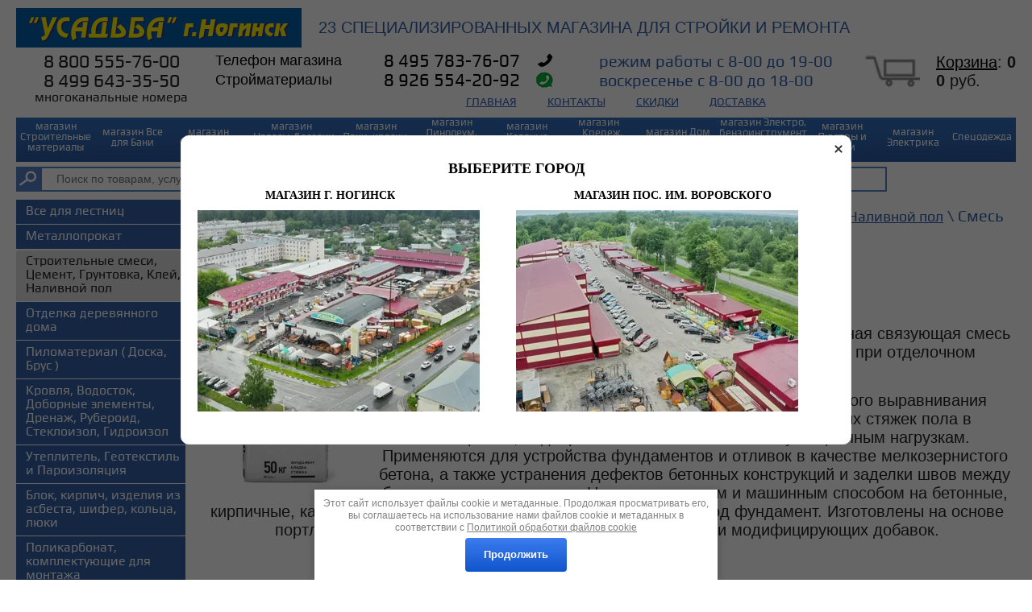

--- FILE ---
content_type: text/html; charset=utf-8
request_url: https://usadba-dom.ru/magazin/folder/181639705
body_size: 100217
content:

<!doctype html>
<!--[if lt IE 7]> <html class="no-js lt-ie9 lt-ie8 lt-ie7" lang="en"> <![endif]-->
<!--[if IE 7]>    <html class="no-js lt-ie9 lt-ie8" lang="en"> <![endif]-->
<!--[if IE 8]>    <html class="no-js lt-ie9" lang="en"> <![endif]-->
<!--[if gt IE 8]><!--> 
<html class="no-js" lang="en"> <!--<![endif]-->
<head>
<meta name="yandex-verification" content="3a4f0cf17843c1b3" />
<link rel="yandex-tableau-widget" href="manifest.json">
<meta http-equiv="content-language" content="ru" />
<meta name="geo.placename" content="1-я Ильича улица, 21, Ногинск, Московская область, Россия, 142407"> <meta name="geo.position" content="55.8804710;38.4791200"> <meta name="geo.region" content="RU-Московская область"> <meta name="ICBM" content="55.8804710, 38.4791200">
<meta name='wmail-verification' content='caa7a192b1f87a9e' />
<meta name="viewport" content="width=device-width, initial-scale=1.0, maximum-scale=1.0, user-scalable=no">
<meta name="format-detection" content="telephone=no">

<link href="http://allfont.ru/allfont.css?fonts=a_rewinder-bolditalic" rel="stylesheet" type="text/css" />
<link rel="icon" href="http://usadba-dom.ru/favicon.ico" type="image/x-icon" />
<link rel="shortcut icon" href="http://usadba-dom.ru/favicon.ico" type="image/x-icon" />
<meta name="robots" content="all"/>
<meta http-equiv="Content-Type" content="text/html; charset=UTF-8" />
<meta name="description" content="Сухие смеси для всех типов работ. Огромный выбор товаров для строительства и ремонта. Низкие цены, только качественные материалы. Доставка. Скидки и акции. Онлайн заказ. " />
<meta name="keywords" content="строительные смеси, сухие смеси, цемент, шпаклевка, шпатлевка, ротбанд, юнис, смесь, сухой, строительный " />
<meta name="keywords" content="Ремонт и строительство" />
<meta name="SKYPE_TOOLBAR" content="SKYPE_TOOLBAR_PARSER_COMPATIBLE" />
<title>Смесь цементно-песчаная купить в ТК Усадьба Ногинск </title>
<link href="/t/v2394/images/normalize.css" rel="stylesheet" type="text/css" />
<link href="/t/v2394/images/styles.css" rel="stylesheet" type="text/css" />
<link href="/t/v2394/images/styles_dop.scss.css" rel="stylesheet" type="text/css" />


<link rel="stylesheet" href="/g/css/styles_articles_tpl.css">
<link rel='stylesheet' type='text/css' href='/shared/highslide-4.1.13/highslide.min.css'/>
<script type='text/javascript' src='/shared/highslide-4.1.13/highslide-full.packed.js'></script>
<script type='text/javascript'>
hs.graphicsDir = '/shared/highslide-4.1.13/graphics/';
hs.outlineType = null;
hs.showCredits = false;
hs.lang={cssDirection:'ltr',loadingText:'Загрузка...',loadingTitle:'Кликните чтобы отменить',focusTitle:'Нажмите чтобы перенести вперёд',fullExpandTitle:'Увеличить',fullExpandText:'Полноэкранный',previousText:'Предыдущий',previousTitle:'Назад (стрелка влево)',nextText:'Далее',nextTitle:'Далее (стрелка вправо)',moveTitle:'Передвинуть',moveText:'Передвинуть',closeText:'Закрыть',closeTitle:'Закрыть (Esc)',resizeTitle:'Восстановить размер',playText:'Слайд-шоу',playTitle:'Слайд-шоу (пробел)',pauseText:'Пауза',pauseTitle:'Приостановить слайд-шоу (пробел)',number:'Изображение %1/%2',restoreTitle:'Нажмите чтобы посмотреть картинку, используйте мышь для перетаскивания. Используйте клавиши вперёд и назад'};</script>

<!-- 46b9544ffa2e5e73c3c971fe2ede35a5 -->
<script type='text/javascript' src='/shared/s3/js/lang/ru.js'></script>
<script type='text/javascript' src='/shared/s3/js/common.min.js'></script>
<link rel='stylesheet' type='text/css' href='/shared/s3/css/calendar.css' /><link rel="icon" href="/favicon.ico" type="image/vnd.microsoft.icon">

<!--s3_require-->
<link rel="stylesheet" href="/g/basestyle/1.0.1/user/user.css" type="text/css"/>
<link rel="stylesheet" href="/g/basestyle/1.0.1/user/user.blue.css" type="text/css"/>
<script type="text/javascript" src="/g/basestyle/1.0.1/user/user.js" async></script>
<!--/s3_require-->

<!--s3_goal-->
<script src="/g/s3/goal/1.0.0/s3.goal.js"></script>
<script>new s3.Goal({map:[], goals: [], ecommerce:[]});</script>
<!--/s3_goal-->
 
<script src="/g/libs/jquery/1.8.3/jquery.min.js"></script>
<link href="/g/shop2/shop2.css" rel="stylesheet" type="text/css" />
<link href="/g/shop2/comments/comments.less.css" rel="stylesheet" type="text/css" />
<link rel="stylesheet" type="text/css" href="/g/shop2/elements.less.css">



<script type="text/javascript" src="/g/shop2/shop2.packed.js"></script>
<script type="text/javascript" src="/g/printme.js" charset="utf-8"></script>
<script type="text/javascript" src="/g/no_cookies.js" charset="utf-8"></script>
<script type="text/javascript" src="/g/shop2v2/default/js/baron.min.js"></script>
<script type="text/javascript" src="/g/shop2/shop2custom.js" charset="utf-8"></script>
<script type="text/javascript" src="/g/shop2/disable.params.shop2.js" charset="utf-8"></script>
<script type="text/javascript">
	shopClient.uri = '/magazin';
	shopClient.mode = 'folder';
        	shop2.apiHash = {"getPromoProducts":"5ced1f545e6db70a116b44044c721380","cartAddItem":"55fae445ba901d150bb03b46828d98b0","getSearchMatches":"ef46524bf567fd412a4687ba2c90855d","getFolderCustomFields":"923ea354f760e9717eb6f79232ea66ff","getProductListItem":"ac2a75373bc9a9121c604aacc51c770a","cartRemoveItem":"eb95726882ff739b5df17edfab5f29dd","cartUpdate":"478eb983e4fc9e7c8ae5c531cfc3e8a7","cartRemoveCoupon":"da6101276ae76a185eafc433f7e58305","cartAddCoupon":"172c75a8bc097fdb34b79ad7b0d56b4c","deliveryCalc":"6f110169aef2a9162031b310846ac9ae","printOrder":"a79c248e5286c29baf112a0f6a97cfac","cancelOrder":"8dff4b1a8a14b9e466815f135d9a1c53","cancelOrderNotify":"2fe6c437f03320216487f2935397d84f","repeatOrder":"4eedc4024624d43edb3c72ee46eb33b5","paymentMethods":"8e8b2759c2cd70c9719e731c2ed93620","compare":"9390ff36df561ddcf7e95c327ce604e3"};
</script>
<script src="/g/libs/jqueryeasing/jquery.easing.min.1.3.js"></script>
<script src="/g/module/megaslider/js/megaslider.jquery.js"></script>
<link href="/t/v2394/images/styles_shop2.css" rel="stylesheet" type="text/css" />
        	<script type="text/javascript" src="/t/v2394/images/left_menu.js"></script>
<script src="/t/v2394/images/modernizr-2.5.3.min.js"></script>
<script src="/g/shop2v2/default/js//tpl.js"></script>
<script src="/g/libs/jquery-sly/1.2.3/jquery.sly.js"></script> 
<script src="/t/v2394/images/myfiixedmenu.js"></script>
<script src="/t/v2394/images/main.js"></script>
<script src="/t/v2394/images/auto-height.js"></script>
<link href="/t/v2394/images/adaptive.css" rel="stylesheet" type="text/css" />
<script src="/t/v2394/images/adaptive.js"></script>
  


<script src="/t/v2394/images/scripts.js"></script>


<script>
$(function(){
    $('.shop2-filter-custom-fields').css('display', 'table-row');
    $('.shop2-filter-show').html('Скрыть параметры');
})
</script>


	<script>
		var folder_ids = [181639705, 117017106, 25528815];
	</script>


<link href="/t/v2394/images/my_dop_styles.css" rel="stylesheet" type="text/css" />
<link href="/t/v2394/images/bdr_style.scss.css" rel="stylesheet" type="text/css" />

<script src="/t/v2394/images/bpopup.js"></script>
<link rel="stylesheet" href="/t/v2394/images/dops2017.css" />
<script src="/t/v2394/images/dops2017.js"></script>
<link rel="stylesheet" href="/t/v2394/images/styles_dops.css">

<link rel="stylesheet" href="/t/v2394/images/styles_dops_shop.less.css">
<script src="/t/v2394/images/dops.js"></script>
<link rel="stylesheet" href="/t/v2394/images/site.addons.scss.css">

</head>

<body >
	
	
		

<!-- [+] aside-nav -->
<div class="aside-nav" id="asideNav">
    <div class="aside-nav__navigation" id="asideNavList">
    	
    	<div class="aside-nav__close">
    		<svg fill="#ffed00" height="32" viewBox="0 0 24 24" width="32" xmlns="http://www.w3.org/2000/svg">
			    <path d="M19 6.41L17.59 5 12 10.59 6.41 5 5 6.41 10.59 12 5 17.59 6.41 19 12 13.41 17.59 19 19 17.59 13.41 12z"/>
			    <path d="M0 0h24v24H0z" fill="none"/>
			</svg>
			Закрыть
    	</div>
    	
    	
        <div class="aside-nav__scroller">
            <div class="aside-nav__content">
            	<div class="aside-nav__folder">
            		<div class="aside-nav__folder-title">Каталог</div>
            		<div class="aside-nav__folder-body open">
            		<ul class="aside-nav__list"><li class="opened"><a href="/magazin/folder/25528815" >магазин Строительные материалы</a><ul class="level-2"><li><a href="/magazin/folder/59086215" >Все для лестниц</a><ul class="level-3"><li><a href="/magazin/folder/215395908" >Балясина деревянная</a></li><li><a href="/magazin/folder/215397108" >Столб деревянный</a></li><li><a href="/magazin/folder/215396308" >Колонна деревянная</a></li><li><a href="/magazin/folder/215396508" >Накладка на тетиву деревянная</a></li><li><a href="/magazin/folder/215396908" >Поручень деревянный, повороты, окончания</a></li><li><a href="/magazin/folder/215397308" >Ступень деревянная</a></li><li><a href="/magazin/folder/215397508" >Тетива деревянная</a></li><li><a href="/magazin/folder/215396108" >Заглушка деревянная</a></li><li><a href="/magazin/folder/215397708" >Шкант деревянный</a></li><li><a href="/magazin/folder/215396708" >Подоконник деревянный</a></li></ul></li><li><a href="/magazin/folder/25529215" >Металлопрокат</a><ul class="level-3"><li><a href="/magazin/folder/127856904" >Арматура стальная, композитная</a></li><li><a href="/magazin/folder/263994906" >Комплектующие для работы с арматурой</a></li><li><a href="/magazin/folder/157492305" >Балка стальная (двутавр),Швеллер стальной</a></li><li><a href="/magazin/folder/157492505" >Квадрат стальной</a></li><li><a href="/magazin/folder/157492705" >Круг стальной</a></li><li><a href="/magazin/folder/157492905" >Лист стальной, Алюминиевый, Просечно-вытяжной</a></li><li><a href="/magazin/folder/157493305" >Полоса стальная</a></li><li><a href="/magazin/folder/157493505" >Труба стальная круглая</a></li><li><a href="/magazin/folder/157493705" >Труба стальная профильная</a></li><li><a href="/magazin/folder/157493105" >Угол стальной</a></li></ul></li><li class="opened"><a href="/magazin/folder/117017106" >Строительные смеси, Цемент, Грунтовка, Клей, Наливной пол</a><ul class="level-3"><li><a href="/magazin/folder/117019106" >Штукатурка, Профиль маячковый, Штукатурная сетка</a><ul class="level-4"><li><a href="/folder/30891908" >Штукатурка</a></li><li><a href="/folder/30891708" >Уголки штукатурные, профиль маячковый, сетка штукатурная</a></li></ul></li><li><a href="/magazin/folder/117018906" >Шпатлевка, Сетка для фиксации швов и стыков</a><ul class="level-4"><li><a href="/folder/30891508" >Шпатлевка</a></li><li><a href="/folder/30891308" >Сетка малярная (для фиксации швов и стыков гипсокартона)</a></li></ul></li><li class="opened active"><a href="/magazin/folder/181639705" >Смесь цементно-песчаная, Цемент</a></li><li><a href="/magazin/folder/181638705" >Клей</a></li><li><a href="/magazin/folder/181639105" >Пол наливной</a></li><li><a href="/magazin/folder/181638505" >Грунтовка, Бетоноконтакт</a></li><li><a href="/magazin/folder/181638905" >Материал гидроизоляционный (Мастика, Праймер)</a></li><li><a href="/magazin/folder/181639305" >Присадки улучшающие (Пластификаторы, Гидропломбы, Фибра)</a></li><li><a href="/magazin/folder/181639505" >Смесь банная (Шамотная глина, Огнеупорная смесь)</a></li></ul></li><li><a href="/magazin/folder/25531215" >Отделка деревянного дома</a><ul class="level-3"><li><a href="/magazin/folder/269821306" >Вагонка, блок хаус, имитация бруса</a><ul class="level-4"><li><a href="/magazin/folder/215399908" >Вагонка хвоя, штиль</a></li><li><a href="/magazin/folder/215399708" >Блок хаус</a></li><li><a href="/magazin/folder/215400108" >Имитация бруса</a></li></ul></li><li><a href="/magazin/folder/269920906" >Доска пола, Лиственница, Террасная доска</a><ul class="level-4"><li><a href="/magazin/folder/215400508" >Доска пола</a></li><li><a href="/magazin/folder/215400708" >Лиственница</a></li><li><a href="/magazin/folder/215393908" >Доска террасная</a></li></ul></li><li><a href="/magazin/folder/107937908" >Строганный брусок  и доска</a></li><li><a href="/magazin/folder/101219308" >Погонаж (плинтуса, карнизы, уголки, штапики)</a></li><li><a href="/magazin/folder/269972706" >Фигуры резные для декора</a></li></ul></li><li><a href="/pilomaterial" >Пиломатериал ( Доска, Брус )</a><ul class="level-3"><li><a href="/brus-obreznoy" >Брус обрезной</a></li><li><a href="/doska-obreznaya" >Доска обрезная</a></li></ul></li><li><a href="/magazin/folder/76702905" >Кровля, Водосток, Доборные элементы, Дренаж, Рубероид, Стеклоизол, Гидроизол</a><ul class="level-3"><li><a href="/magazin/folder/25535615" >Доборные элементы</a><ul class="level-4"><li><a href="/folder/10909908" >Ветровая планка</a></li><li><a href="/folder/10910108" >Дымник на трубу, Флюгер</a></li><li><a href="/folder/10910308" >Ендова</a></li><li><a href="/folder/10910508" >Карнизная планка</a></li><li><a href="/folder/10910708" >Колпак на столб</a></li><li><a href="/folder/10910908" >Конек</a></li><li><a href="/folder/10911108" >Отлив</a></li><li><a href="/folder/10911308" >Парапет</a></li><li><a href="/folder/10911508" >Планка забора</a></li></ul></li><li><a href="/magazin/folder/140984109" >Мягкая кровля</a></li><li><a href="/magazin/folder/140983909" >Рулонная кровля, ондулин, стеклоизол, рубероид, пергамин</a></li><li><a href="/magazin/folder/162280307" >Спортивное покрытие</a></li><li><a href="/magazin/folder/63007015" >Система водоотвода</a></li><li><a href="/magazin/folder/25535415" >Водосточные системы</a><ul class="level-4"><li><a href="/folder/9194308" >Водосточная система Евро</a><ul class="level-5"><li><a href="/magazin/folder/257994508" >Воронка Евро</a></li><li><a href="/magazin/folder/257996708" >Желоб Евро</a></li><li><a href="/magazin/folder/257998308" >Заглушка Евро</a></li><li><a href="/magazin/folder/257999508" >Канадка Евро</a></li><li><a href="/magazin/folder/257999708" >Колено Евро</a></li><li><a href="/magazin/folder/258000108" >Крепеж трубы Евро</a></li><li><a href="/magazin/folder/257999908" >Крепеж желоба Евро</a></li><li><a href="/magazin/folder/258000308" >Соединитель желоба Евро</a></li><li><a href="/magazin/folder/258000508" >Труба водосточная Евро</a></li></ul></li><li><a href="/folder/31361908" >Водосточная система ПВХ</a><ul class="level-5"><li><a href="/magazin/folder/258000908" >Воронка ПВХ</a></li><li><a href="/magazin/folder/258001108" >Желоб ПВХ</a></li><li><a href="/magazin/folder/258001308" >Заглушка ПВХ</a></li><li><a href="/magazin/folder/258001508" >Колено ПВХ</a></li><li><a href="/magazin/folder/258001708" >Кронштейн ПВХ</a></li><li><a href="/magazin/folder/258001908" >Муфта ПВХ</a></li><li><a href="/magazin/folder/258002108" >Решетка желоба ПВХ</a></li><li><a href="/magazin/folder/258002308" >Слив трубы ПВХ</a></li><li><a href="/magazin/folder/258002508" >Соединитель желоба ПВХ</a></li><li><a href="/magazin/folder/258002708" >Труба ПВХ</a></li><li><a href="/magazin/folder/258002908" >Угол желоба ПВХ</a></li><li><a href="/magazin/folder/258003108" >Хомут трубы ПВХ</a></li></ul></li><li><a href="/magazin/folder/174939100" >Водосточная система Эконом</a><ul class="level-5"><li><a href="/magazin/folder/258005308" >Воронка Эконом</a></li><li><a href="/magazin/folder/258005108" >Выпуск Эконом</a></li><li><a href="/magazin/folder/258005508" >Желоб Эконом</a></li><li><a href="/magazin/folder/258005708" >Заглушка Эконом</a></li><li><a href="/magazin/folder/258005908" >Колено Эконом</a></li><li><a href="/magazin/folder/258006108" >Крепеж желоба эконом</a></li><li><a href="/magazin/folder/258006508" >Крепеж трубы эконом</a></li><li><a href="/magazin/folder/258006308" >Труба водосточная эконом</a></li></ul></li><li><a href="/magazin/folder/145122102" >Водосточная система Премиум</a><ul class="level-5"><li><a href="/magazin/folder/258003708" >Желоб премиум</a></li><li><a href="/magazin/folder/258003908" >Заглушка премиум</a></li><li><a href="/magazin/folder/258004108" >Колено премиум</a></li><li><a href="/magazin/folder/258004708" >Труба водосточная премиум</a></li><li><a href="/magazin/folder/258003508" >Выпуск премиум</a></li><li><a href="/magazin/folder/258004308" >Крепеж трубы премиум</a></li><li><a href="/magazin/folder/258004508" >Соединитель желоба премиум</a></li></ul></li></ul></li><li><a href="/folder/10911908" >Дренажная система</a></li><li><a href="/folder/10909308" >Гофролист</a></li><li><a href="/magazin/folder/135616109" >Гладкий лист</a></li><li><a href="/folder/10909508" >Металлочерепица</a></li><li><a href="/magazin/folder/135618309" >Профнастил, Штакетник</a></li><li><a href="/folder/10911708" >Снегозадержатели</a></li></ul></li><li><a href="/magazin/folder/265563506" >Утеплитель, Геотекстиль и Пароизоляция</a><ul class="level-3"><li><a href="/magazin/folder/238935908" >Утеплитель в плитах</a></li><li><a href="/magazin/folder/238935708" >Утеплитель рулонный</a></li><li><a href="/magazin/folder/107937708" >Экструдированный пенополистирол/Пенопласт</a></li><li><a href="/magazin/folder/238936508" >Утеплитель вспененный, Пена монтажная</a></li><li><a href="/gidro-paroizolyaciya" >Гидро-пароизоляция (для защиты утеплителя от влаги и потери тепла)</a><ul class="level-4"><li><a href="/magazin/folder/107935708" >Ветровлагозащита</a></li><li><a href="/magazin/folder/107935908" >Гидроизоляция</a></li><li><a href="/magazin/folder/107936108" >Гидропароизоляция</a></li><li><a href="/magazin/folder/107936508" >Пароизоляция</a></li><li><a href="/magazin/folder/107937108" >Утеплитель межрамный/теплоизоляционный</a></li></ul></li><li><a href="/magazin/folder/238936708" >Геотекстиль (Дренажный материал для отвода воды)</a></li><li><a href="/magazin/folder/107936308" >Джут/Льноватин/Канат джутовый (межвенцовый утеплитель для бревенчатых срубов)</a><ul class="level-4"><li><a href="/magazin/folder/238935308" >Льноватин/Джут</a></li><li><a href="/magazin/folder/238936908" >Канат джутовый</a></li></ul></li><li><a href="/magazin/folder/238936108" >Фольга в рулонах</a></li></ul></li><li><a href="/magazin/folder/140989509" >Блок, кирпич, изделия из асбеста, шифер, кольца, люки</a><ul class="level-3"><li><a href="/magazin/folder/140989709" >Блок, кирпич</a></li><li><a href="/magazin/folder/140989909" >Изделия из асбеста</a></li><li><a href="/magazin/folder/140990109" >Железобетонные Кольца, люки</a></li></ul></li><li><a href="/magazin/folder/254594015" >Поликарбонат, комплектующие для монтажа</a><ul class="level-3"><li><a href="/magazin/folder/293678108" >Поликарбонат сотовый</a></li><li><a href="/magazin/folder/293677908" >Комплектующие: Профили, Термошайбы, Соединители</a></li></ul></li><li><a href="/magazin/folder/63266815" >Тротуарная плитка, брусчатка, бордюры, декоративный щебень</a></li><li><a href="/magazin/folder/25537415" >Фанера, ОСП, Гипсокартон, Профиль, Соединители, Маячки</a><ul class="level-3"><li><a href="/magazin/folder/96421506" >Гипсокартон</a></li><li><a href="/magazin/folder/107935108" >ГСП (Гипсостружечная плита)</a></li><li><a href="/magazin/folder/107934908" >ГВЛ (Гипсоволокнистый лист)</a></li><li><a href="/magazin/folder/96421706" >Фанера</a></li><li><a href="/magazin/folder/107935308" >ДВП (Древесноволокнистая плита) - Оргалит</a></li><li><a href="/magazin/folder/246592306" >ДСП (Древесно-стружечная плита)</a></li><li><a href="/magazin/folder/136508909" >ОСП-OSB (Ориентированно-стружечная плита)</a></li><li><a href="/magazin/folder/136511709" >Профили для гипсокартона, удлинители, подвесы, аксессуары для монтажа</a></li></ul></li><li><a href="/magazin/folder/61009015" >Сетка (арматурная, пластиковая, штукатурная, композитная)</a><ul class="level-3"><li><a href="/folder/35600108" >Сетка композитная ( для кладки и укрепления стяжки и бетона )</a></li><li><a href="/folder/35599708" >Сетка дорожная (для армирования бетонной стяжки, большого объёма)</a></li><li><a href="/folder/35599908" >Сетка кладочная (для кирпичной кладки и армирования)</a></li><li><a href="/folder/35600308" >Сетка ПВХ (для заборов и садовый ограждений)</a></li><li><a href="/folder/35600508" >Сетка рабица (для заборов)</a></li><li><a href="/folder/35600708" >Сетка сварная (универсальная для вольеров, кладки, сварки)</a></li><li><a href="/folder/35600908" >Сетка тканая (штукатурно - отсечная)</a></li><li><a href="/folder/35601108" >Сетка фасадная (Штукатурная, Сетка для аварийных ограждений)</a></li><li><a href="/folder/35601308" >Сетка ЦПВС (цельнометаллическая штукатурная сетка усиленной прочности)</a></li></ul></li><li><a href="/magazin/folder/25529615" >Отделка бани</a><ul class="level-3"><li><a href="/folder/47175308" >Вагонка липа (для стен и потолка саун, парных)</a></li><li><a href="/folder/47175508" >Вагонка осина (для стен и потолка саун и бань)</a></li><li><a href="/magazin/folder/256826215" >Плинтус, уголок, штапик, раскладка</a></li><li><a href="/magazin/folder/256827415" >Полог для бани (для лавок в парной)</a><ul class="level-4"><li><a href="/magazin/folder/256827615" >Полог абаш (Африканская древесина)</a></li><li><a href="/folder/47176108" >Полог кедр</a></li><li><a href="/folder/47176308" >Полог липа</a></li><li><a href="/folder/47176508" >Полог осина</a></li></ul></li></ul></li><li><a href="/magazin/folder/59085615" >Мебельные фасады, щиты, столешницы</a><ul class="level-3"><li><a href="/magazin/folder/252554108" >Столешница</a></li><li><a href="/magazin/folder/252554308" >Щит мебельный</a></li><li><a href="/magazin/folder/256629815" >Мебельные фасады</a></li><li><a href="/magazin/folder/256630015" >Дверцы жалюзийные</a></li></ul></li><li><a href="/magazin/folder/25538015" >Двери, Окна, Подоконники</a><ul class="level-3"><li><a href="/magazin/folder/156033908" >Двери деревянные (глухие, филёнчатые, усиленные, под стекло)</a></li><li><a href="/magazin/folder/254428415" >Окно деревянное (оконный блок, рама террасная)</a></li><li><a href="/magazin/folder/94795304" >Подоконник деревянный</a></li><li><a href="/magazin/folder/254428815" >Окно пластиковое (Стеклопакет)</a></li><li><a href="/magazin/folder/313174215" >Двери металлические</a></li><li><a href="/magazin/folder/313174415" >Дверь межкомнатная</a><ul class="level-4"><li><a href="/magazin/folder/163690108" >Дверь ламинированная</a></li><li><a href="/magazin/folder/163689908" >Дверь 3Д</a></li><li><a href="/magazin/folder/163690308" >Дверь ПВХ</a></li><li><a href="/folder/86004308" >Доборные элементы для дверей (доборы, коробки, наличники)</a></li><li><a href="/magazin/folder/163690508" >Дверь ЭКО</a></li></ul></li><li><a href="/magazin/folder/109813908" >Подоконник ПВХ</a></li></ul></li><li><a href="/magazin/folder/25534415" >Садово-хозяйственный инвентарь</a><ul class="level-3"><li><a href="/magazin/folder/25535015" >Бочки пластиковые, металлические, ёмкости для воды</a></li><li><a href="/magazin/folder/25534615" >Стремянки, вышки-туры, лестницы</a></li><li><a href="/magazin/folder/25534815" >Тачки садовые, строительные, носилки, мешки для мусора</a></li></ul></li><li><a href="/magazin/folder/61012615" >Столбы, Винтовые сваи, Сопутствующие товары</a><ul class="level-3"><li><a href="/magazin/folder/63738415" >Столбы для забора</a></li><li><a href="/magazin/folder/61012815" >Винтовые сваи, оголовки</a></li><li><a href="/magazin/folder/116942704" >Заглушки пластиковые</a></li></ul></li></ul></li><li><a href="/vse-dlya-bani" >магазин   Все для Бани</a><ul class="level-2"><li><a href="/magazin/folder/pechki" >Печи</a><ul class="level-3"><li><a href="/magazin/folder/29491215" >Печи отопительные</a></li><li><a href="/magazin/folder/kaminy-elektricheskie" >Печи-камины</a></li><li><a href="/magazin/folder/31322615" >Печи уличные</a></li><li><a href="/magazin/folder/29490415" >Печи для бани</a><ul class="level-4"><li><a href="/magazin/folder/67440815" >Печи дровяные</a></li><li><a href="/magazin/folder/67441015" >Электропечи</a></li></ul></li><li><a href="/magazin/folder/131390100" >Туристические печи</a></li><li><a href="/pechi-vezuvij" >Печи Везувий</a></li></ul></li><li><a href="/magazin/folder/kaminy" >Камины</a><ul class="level-3"><li><a href="/magazin/folder/29476215" >Камины</a></li><li><a href="/magazin/folder/elkam" >Электрокамины</a></li><li><a href="/magazin/folder/48187415" >Каминные аксессуары</a><ul class="level-4"><li><a href="/magazin/folder/48188015" >Дровницы</a></li><li><a href="/magazin/folder/48187615" >Наборы каминные</a></li><li><a href="/magazin/folder/48187815" >Экраны каминные</a></li></ul></li><li><a href="/magazin/folder/270408215" >Биокамины</a></li></ul></li><li><a href="/magazin/folder/123950101" >Котлы отопительные</a><ul class="level-3"><li><a href="/magazin/folder/123950701" >Котлы электрические</a></li><li><a href="/magazin/folder/123950901" >Котлы твердотопливные</a></li><li><a href="/magazin/folder/219603701" >Комплектующие к котлам</a></li></ul></li><li><a href="/magazin/folder/123950301" >Котлы газовые</a></li><li><a href="/magazin/folder/48174415" >Чугунное литье,  смеси, герметики для печей</a><ul class="level-3"><li><a href="/magazin/folder/67440215" >Дверцы. задвижки, заслонки</a></li><li><a href="/magazin/folder/67440415" >Колосники</a></li><li><a href="/magazin/folder/67440615" >Чугунные плиты и духовки</a></li><li><a href="/magazin/folder/216974101" >Смеси строительные</a></li><li><a href="/magazin/folder/216974301" >Герметик</a></li></ul></li><li><a href="/magazin/folder/68573815" >Дымоходы</a><ul class="level-3"><li><a href="/magazin/folder/68575215" >Дымоходы двухстенные (Сэндвич)</a><ul class="level-4"><li><a href="/magazin/folder/68576815" >Сэндвич дымоход</a></li><li><a href="/magazin/folder/68575415" >Адаптер</a></li><li><a href="/magazin/folder/68576015" >Заглушка с отверстием</a></li><li><a href="/magazin/folder/68575815" >Конденсатоотвод</a></li><li><a href="/magazin/folder/68576215" >Конус</a></li><li><a href="/magazin/folder/68576615" >Оголовок</a></li><li><a href="/magazin/folder/68576415" >Площадка монтажная</a></li><li><a href="/magazin/folder/68577015" >Сэндвич колено</a></li><li><a href="/magazin/folder/68575615" >Сэндвич тройник</a></li></ul></li><li><a href="/magazin/folder/68578615" >Дымоходы одностенные нержавеющая сталь</a><ul class="level-4"><li><a href="/magazin/folder/68579015" >Дымоходы</a></li><li><a href="/magazin/folder/68580015" >Дымоход конвектор</a></li><li><a href="/magazin/folder/68579615" >Заглушки</a></li><li><a href="/magazin/folder/68579415" >Колено дымохода</a></li><li><a href="/magazin/folder/68580215" >Конденсатоотвод</a></li><li><a href="/magazin/folder/68580415" >Переход</a></li><li><a href="/magazin/folder/68579215" >Площадки монтажные</a></li><li><a href="/magazin/folder/68579815" >Тройники</a></li><li><a href="/magazin/folder/68580615" >Шибер</a></li><li><a href="/magazin/folder/68578815" >Адаптеры</a><ul class="level-5"><li><a href="/magazin/folder/69082215" >Адаптеры ММ</a></li><li><a href="/magazin/folder/69082415" >Адаптеры ПП</a></li></ul></li><li><a href="/magazin/folder/68580815" >Зонты</a><ul class="level-5"><li><a href="/magazin/folder/68581015" >Зонт</a></li><li><a href="/magazin/folder/68581215" >Зонт с ветрозащитой</a></li></ul></li></ul></li><li><a href="/magazin/folder/68581615" >Дымоходы одностенные стальные</a><ul class="level-4"><li><a href="/magazin/folder/68582215" >Дымоход</a></li><li><a href="/magazin/folder/68582015" >Колено</a></li><li><a href="/magazin/folder/68582415" >Переход</a></li><li><a href="/magazin/folder/68581815" >Шибер</a></li></ul></li><li><a href="/magazin/folder/68577415" >Дымоходы одностенные оцинкованные</a><ul class="level-4"><li><a href="/magazin/folder/686018152" >Дымоходы</a></li><li><a href="/magazin/folder/68578015" >Зонты</a></li><li><a href="/magazin/folder/68577615" >Колено дымохода</a></li><li><a href="/magazin/folder/68577815" >Переход</a></li><li><a href="/magazin/folder/68578215" >Тройник</a></li><li><a href="/magazin/folder/68578415" >Шибер</a></li></ul></li><li><a href="/magazin/folder/68574415" >Мастер флеш</a></li><li><a href="/magazin/folder/68574615" >Крышная разделка</a></li><li><a href="/magazin/folder/68574215" >Гофра</a></li><li><a href="/magazin/folder/68574815" >Потолочно-проходные узлы</a></li><li><a href="/magazin/folder/68574015" >Монтажные элементы</a></li><li><a href="/chistka-dymokhodov" >Чистка дымоходов</a></li><li><a href="/magazin/folder/135389700" >Вентиляция</a><ul class="level-4"><li><a href="/magazin/folder/135389900" >Воздуховод прямой</a></li><li><a href="/magazin/folder/135390100" >Соединители</a></li><li><a href="/magazin/folder/135390300" >Вентиляционная решетка</a></li><li><a href="/magazin/folder/135390500" >Площадка торцевая</a></li><li><a href="/magazin/folder/135390700" >Колено пластиковое</a></li><li><a href="/magazin/folder/135390900" >Тройник  пластиковый</a></li><li><a href="/magazin/folder/135391100" >Вентилятор</a></li><li><a href="/magazin/folder/135391300" >Выход стеновой</a></li><li><a href="/magazin/folder/135391500" >Воздуховод гибкий ПВХ</a></li></ul></li><li><a href="/magazin/folder/227489901" >Гидроизоляция кровли</a></li></ul></li><li><a href="/magazin/folder/48179415" >Самовары антикварные</a></li><li><a href="/magazin/folder/48180015" >Термозащита печей и дымоходов</a></li><li><a href="/magazin/folder/225771815" >Двери, окна для бани и сауны</a><ul class="level-3"><li><a href="/magazin/folder/270399615" >Двери для бани и сауны</a></li><li><a href="/magazin/folder/50075815" >Ручки</a></li><li><a href="/magazin/folder/270399415" >Окна для бани</a></li></ul></li><li><a href="/magazin/folder/48175215" >Все для бани и сауны</a><ul class="level-3"><li><a href="/magazin/folder/49997015" >Абажуры для бани</a></li><li><a href="/magazin/folder/50074815" >Вентиляционные решетки</a></li><li><a href="/magazin/folder/50074615" >Светильники для бани</a></li><li><a href="/magazin/folder/50075015" >Часы</a></li><li><a href="/magazin/folder/50075215" >Таблички, пано, картины</a></li><li><a href="/podgolovniki-i-trapy" >Подголовники, трапики</a></li><li><a href="/magazin/folder/205102900" >Термометры/Гигрометры</a></li><li><a href="/magazin/folder/48175815" >Шапки, халаты, полотенце, коврики для дома и бани</a></li><li><a href="/magazin/folder/48178615" >Косметика для бани</a></li><li><a href="/magazin/folder/48178215" >Веники</a></li><li><a href="/magazin/folder/48175415" >Камни для бани</a></li><li><a href="/magazin/folder/50075415" >Бондарные изделия (Шайки, запарники, черпаки)</a></li><li><a href="/magazin/folder/48179015" >Посуда/Сувениры</a><ul class="level-4"><li><a href="/magazin/folder/48179215" >Посуда/Сувениры</a></li></ul></li><li><a href="/magazin/folder/48178415" >Принадлежности для бани (мочалки, губки, щётки)</a></li><li><a href="/magazin/folder/48175015" >Лакокрасочные и чистящие средства</a></li></ul></li><li><a href="/magazin/folder/48179815" >Баки и комплектующие к печам и каминам</a><ul class="level-3"><li><a href="/baki-dlya-bani" >Баки</a><ul class="level-4"><li><a href="/magazin/folder/68220815" >Баки для горячей и холодной воды</a></li><li><a href="/magazin/folder/68221015" >Баки с ТЭНом</a></li><li><a href="/magazin/folder/68220615" >Баки теплообменники</a></li></ul></li><li><a href="/magazin/folder/48180215" >Комплектующие</a></li></ul></li><li><a href="/magazin/folder/481446815" >Брашированная мебель под старину</a></li><li><a href="/magazin/folder/48174815" >Мебель для дома и бани</a><ul class="level-3"><li><a href="/zerkala-v-banyu" >Зеркала в баню</a></li><li><a href="/magazin/folder/481447015" >Вешалки</a></li><li><a href="/magazin/folder/481447215" >Полки</a></li><li><a href="/magazin/folder/481447415" >Мебель липа осина</a></li></ul></li><li><a href="/magazin/folder/231196501" >Дрова/Брикеты/Уголь</a></li><li><a href="/magazin/folder/48174615" >Товары для пикника (Тандыры, мангалы, коптильни)</a><ul class="level-3"><li><a href="/magazin/folder/186801701" >Казаны</a></li><li><a href="/magazin/folder/186801901" >Тандыры и комплектующие</a></li><li><a href="/magazin/folder/186802101" >Мангалы и Коптильни</a></li><li><a href="/magazin/folder/186802301" >Шампура</a></li><li><a href="/magazin/folder/186802501" >Аксессуары для пикника</a></li><li><a href="/magazin/folder/186802701" >Решетки гриль</a></li><li><a href="/magazin/folder/206287502" >Чугунные сковороды</a></li></ul></li></ul></li><li><a href="/santehnika" >магазин Сантехника</a><ul class="level-2"><li><a href="/magazin/folder/23339215" >Бытовая сантехника</a><ul class="level-3"><li><a href="/magazin/folder/23349815" >Ванны</a><ul class="level-4"><li><a href="/magazin/folder/23350215" >Стальные ванны</a></li><li><a href="/magazin/folder/23350015" >Акриловые ванны</a></li><li><a href="/magazin/folder/23350615" >Комплектующие к ваннам</a></li></ul></li><li><a href="/magazin/folder/23341015" >Душевые кабины</a><ul class="level-4"><li><a href="/magazin/folder/23341215" >Комплектующие к душевым кабинам</a></li><li><a href="/magazin/folder/67946415" >Душевые кабины</a></li></ul></li><li><a href="/magazin/folder/23339415" >Унитазы</a><ul class="level-4"><li><a href="/magazin/folder/23339815" >Комплектующие для унитазов</a></li><li><a href="/magazin/folder/23340015" >Биотуалет</a></li><li><a href="/magazin/folder/58706415" >Унитазы</a></li></ul></li><li><a href="/magazin/folder/23340215" >Умывальники</a><ul class="level-4"><li><a href="/magazin/folder/23340415" >Комплектующие для умывальников</a></li><li><a href="/magazin/folder/26276415" >Кухонные мойки</a></li><li><a href="/magazin/folder/67945815" >Умывальники</a></li></ul></li><li><a href="/magazin/folder/26276215" >Инсталляция</a></li><li><a href="/magazin/folder/23339615" >Сиденье для унитаза</a></li><li><a href="/magazin/folder/23341415" >Смесители</a><ul class="level-4"><li><a href="/magazin/folder/23341615" >Комплектующие для смесителей</a></li><li><a href="/magazin/folder/23341815" >FRUD/FRAP</a></li><li><a href="/magazin/folder/23342215" >IDDIS</a></li><li><a href="/magazin/folder/23342415" >Milardo</a></li><li><a href="/magazin/folder/23342815" >KAISER</a></li><li><a href="/magazin/folder/23343015" >G-lauf</a></li><li><a href="/magazin/folder/23343615" >Прочие смесители</a></li><li><a href="/magazin/folder/58706815" >LEMARK</a></li><li><a href="/magazin/folder/166996301" >ARGO</a></li><li><a href="/magazin/folder/166996501" >Diadonna</a></li></ul></li><li><a href="/magazin/folder/23346415" >Душевое оборудование</a><ul class="level-4"><li><a href="/magazin/folder/23346615" >Душевые гарнитуры и стойки</a></li><li><a href="/magazin/folder/23347015" >Лейки</a></li><li><a href="/magazin/folder/23347215" >Шланги</a><ul class="level-5"><li><a href="/magazin/folder/23348015" >Шланг д/душа</a></li></ul></li></ul></li><li><a href="/magazin/folder/23348215" >Мебель для ванной комнаты</a><ul class="level-4"><li><a href="/magazin/folder/23348615" >Аляванн</a></li><li><a href="/magazin/folder/23348815" >Прочая мебель</a></li><li><a href="/magazin/folder/28123415" >Sanflor</a></li><li><a href="/magazin/folder/23346215" >Зеркала</a></li><li><a href="/magazin/folder/166996701" >COROZO</a></li></ul></li><li><a href="/magazin/folder/23349015" >Экран под ванну</a></li><li><a href="/magazin/folder/206430815" >Сушилки и гладильные доски</a></li><li><a href="/karnizy-shtory-kovriki" >Карнизы, шторы, коврики</a><ul class="level-4"><li><a href="/magazin/folder/23344215" >Карнизы</a></li><li><a href="/magazin/folder/23344415" >Коврики</a></li><li><a href="/magazin/folder/23344015" >Шторы</a></li></ul></li><li><a href="/magazin/folder/16432305" >Аксессуары для ванной комнаты</a><ul class="level-4"><li><a href="/magazin/folder/16432705" >Прочие</a></li><li><a href="/magazin/folder/16432905" >FEST</a></li><li><a href="/magazin/folder/16433305" >IDDIS</a></li><li><a href="/magazin/folder/16433505" >WasserKRAFT</a></li><li><a href="/magazin/folder/16433705" >KAISER</a></li><li><a href="/magazin/folder/16433905" >EKKO</a></li><li><a href="/magazin/folder/16434105" >HAIBA, FRAP</a></li></ul></li></ul></li><li><a href="/magazin/folder/23340615" >Полотенцесушители</a><ul class="level-3"><li><a href="/magazin/folder/23340815" >Комплектующие д/ПС</a></li><li><a href="/magazin/folder/67946215" >Полотенцесушители</a></li></ul></li><li><a href="/magazin/folder/23308615" >Водонагреватели</a><ul class="level-3"><li><a href="/magazin/folder/23309015" >Газовые</a></li><li><a href="/magazin/folder/23308815" >Электрические</a></li><li><a href="/magazin/folder/23309215" >Комплектующие к водонагревателям</a></li></ul></li><li><a href="/magazin/folder/23310215" >Запорно-регулирующая арматура</a><ul class="level-3"><li><a href="/magazin/folder/23311015" >Балансировочные клапаны и вентили</a></li><li><a href="/magazin/folder/23311215" >Краны шаровые</a><ul class="level-4"><li><a href="/magazin/folder/23312415" >Bugatti</a></li><li><a href="/magazin/folder/23311615" >Giacomini</a></li><li><a href="/magazin/folder/23312215" >Itap</a></li><li><a href="/magazin/folder/23312615" >VALTEC</a></li><li><a href="/magazin/folder/23311815" >Oventrop</a></li><li><a href="/magazin/folder/23312815" >Прочие</a></li><li><a href="/magazin/folder/58729015" >Terma</a></li></ul></li><li><a href="/magazin/folder/23313015" >Вентили для радиаторов</a><ul class="level-4"><li><a href="/magazin/folder/23313215" >ITAP</a></li><li><a href="/magazin/folder/176998415" >Прочие</a></li></ul></li><li><a href="/magazin/folder/23310415" >Термоголовки</a></li><li><a href="/magazin/folder/58717815" >Задвижки</a></li><li><a href="/magazin/folder/58718015" >Электромагнитные клапаны</a></li></ul></li><li><a href="/magazin/folder/23306015" >Инструмент для монтажа</a></li><li><a href="/magazin/folder/23335215" >Коллекторы и коллекторные группы</a><ul class="level-3"><li><a href="/magazin/folder/23335415" >Коллекторные группы</a></li><li><a href="/magazin/folder/23335615" >Коллекторные шкафы</a></li><li><a href="/magazin/folder/23336015" >Распределительные коллекторы</a><ul class="level-4"><li><a href="/magazin/folder/23336215" >EUROS</a></li><li><a href="/magazin/folder/23336815" >FAR</a></li><li><a href="/magazin/folder/prochiye-kollektory" >Прочие коллекторы</a></li></ul></li><li><a href="/magazin/folder/23335815" >Комплектующие для коллекторов</a></li></ul></li><li><a href="/magazin/folder/23334015" >Контрольно-измерительные приборы</a><ul class="level-3"><li><a href="/magazin/folder/23334615" >Манометры</a></li><li><a href="/magazin/folder/23334815" >Термометры</a></li><li><a href="/magazin/folder/23335015" >Термоманометры</a></li><li><a href="/magazin/folder/23334215" >Счетчики для воды</a></li></ul></li><li><a href="/magazin/folder/23309415" >Мембранные баки</a><ul class="level-3"><li><a href="/magazin/folder/23309815" >Для водоснабжения</a></li><li><a href="/magazin/folder/23309615" >Для систем отопления</a></li><li><a href="/magazin/folder/23310015" >Комплектующие для мембраных баков</a></li></ul></li><li><a href="/magazin/folder/23306215" >Насосы</a><ul class="level-3"><li><a href="/magazin/folder/23307015" >Дренажные</a></li><li><a href="/magazin/folder/23306815" >Канализационные</a></li><li><a href="/magazin/folder/23307415" >Колодезные</a></li><li><a href="/magazin/folder/23306615" >Циркуляционные</a></li><li><a href="/magazin/folder/23306415" >Скваженные</a></li><li><a href="/magazin/folder/23307215" >Насосные станции</a></li><li><a href="/magazin/folder/23307615" >Комплектующие для насосов</a></li></ul></li><li><a href="/magazin/folder/23313415" >Предохранительная арматура</a><ul class="level-3"><li><a href="/magazin/folder/23313815" >Воздухоотводчики</a></li><li><a href="/magazin/folder/23314415" >Группа безопасности</a></li><li><a href="/magazin/folder/23314015" >Защита от протечек воды</a></li><li><a href="/magazin/folder/23315015" >Обратные клапаны</a><ul class="level-4"><li><a href="/magazin/folder/23316015" >Itap</a></li><li><a href="/magazin/folder/23315415" >EUROS</a></li><li><a href="/magazin/folder/23315615" >ViEiR</a></li><li><a href="/magazin/folder/prochiye-klapany" >Прочие клапаны</a></li></ul></li><li><a href="/magazin/folder/23313615" >Предохранительные клапаны</a></li><li><a href="/magazin/folder/23314215" >Редукторы давления</a></li></ul></li><li><a href="/magazin/folder/23307815" >Радиаторы</a><ul class="level-3"><li><a href="/magazin/folder/23308215" >Алюминиевые секционные</a></li><li><a href="/magazin/folder/23308015" >Биметаллические секционные</a></li><li><a href="/magazin/folder/23308415" >Комплектующие для радиаторов</a></li><li><a href="/magazin/folder/28191615" >Чугунные радиаторы</a></li><li><a href="/magazin/folder/58766015" >Стальные панельные</a></li></ul></li><li><a href="/magazin/folder/23319615" >Расходные материалы</a><ul class="level-3"><li><a href="/magazin/folder/23320015" >Замазки</a></li><li><a href="/magazin/folder/23320215" >Клей</a></li><li><a href="/magazin/folder/23321815" >Подводка гибкая д/воды</a><ul class="level-4"><li><a href="/magazin/folder/23322015" >ELKA</a></li><li><a href="/magazin/folder/23322215" >Milennium</a></li><li><a href="/magazin/folder/148476500" >MATEU</a></li></ul></li><li><a href="/magazin/folder/23321615" >Подводка гибкая д/газа</a></li><li><a href="/magazin/folder/23321215" >Подводка гибкая д/смесителя</a></li><li><a href="/magazin/folder/23321015" >Прокладки</a></li><li><a href="/magazin/folder/23320815" >Прочее</a></li><li><a href="/magazin/folder/23320615" >Теплоносители</a></li><li><a href="/magazin/folder/23320415" >Уплотнения</a></li><li><a href="/magazin/folder/23321415" >Химия</a></li><li><a href="/magazin/folder/26419615" >Трос сантехнический</a></li><li><a href="/magazin/folder/23347415" >Шланги наливные</a></li><li><a href="/magazin/folder/23347815" >Шланг сливной</a></li></ul></li><li><a href="/magazin/folder/23337015" >Сливы - переливы</a><ul class="level-3"><li><a href="/magazin/folder/23337415" >Сифоны</a><ul class="level-4"><li><a href="/magazin/folder/23337615" >ALCAPLAST</a></li><li><a href="/magazin/folder/23338215" >KAISER</a></li><li><a href="/magazin/folder/23338015" >McALPINE</a></li><li><a href="/magazin/folder/23337815" >Прочие</a></li><li><a href="/magazin/folder/28193015" >Wirquin</a></li></ul></li><li><a href="/magazin/folder/23337215" >Трапы</a></li></ul></li><li><a href="/magazin/folder/23316215" >Теплоизоляция</a><ul class="level-3"><li><a href="/magazin/folder/23316415" >Для труб</a></li><li><a href="/magazin/folder/23316615" >Комплектующие для теплого пола</a></li></ul></li><li><a href="/magazin/folder/23322815" >Трубы</a><ul class="level-3"><li><a href="/magazin/folder/23326615" >Гофрированные</a><ul class="level-4"><li><a href="/magazin/folder/23326815" >Neptun трубы</a></li></ul></li><li><a href="/magazin/folder/23325015" >Из сшитого полиэтилена</a><ul class="level-4"><li><a href="/magazin/folder/23325215" >Rehau</a></li></ul></li><li><a href="/magazin/folder/23324415" >Канализационные внутренние</a><ul class="level-4"><li><a href="/magazin/folder/23324615" >Остендорф</a></li><li><a href="/magazin/folder/23324815" >РосТурПласт</a></li></ul></li><li><a href="/magazin/folder/23325815" >Канализационные наружние</a><ul class="level-4"><li><a href="/magazin/folder/23326015" >Остендорф</a></li><li><a href="/magazin/folder/23326215" >РосТурПласт</a></li></ul></li><li><a href="/magazin/folder/23323415" >Медные</a></li><li><a href="/magazin/folder/23323015" >Металлопластиковые</a></li><li><a href="/magazin/folder/23323215" >ПНД труба</a></li><li><a href="/magazin/folder/23323815" >Полипропиленовые</a><ul class="level-4"><li><a href="/magazin/folder/23324215" >FV</a></li><li><a href="/magazin/folder/23324015" >ProAqua</a></li></ul></li><li><a href="/magazin/folder/23323615" >Шланги для сада</a></li><li><a href="/magazin/folder/58766615" >Дренажная труба</a></li><li><a href="/magazin/folder/58980615" >Бесшумная канализация</a></li></ul></li><li><a href="/magazin/folder/29459415" >Фильтры</a><ul class="level-3"><li><a href="/magazin/folder/29459615" >Комплектующие к фильтрам</a></li><li><a href="/magazin/folder/29459815" >Фильтры самопромывные</a></li><li><a href="/magazin/folder/29460415" >Сменные элементы</a><ul class="level-4"><li><a href="/magazin/folder/29460615" >Гейзер</a></li><li><a href="/magazin/folder/29460815" >Барьер</a></li><li><a href="/magazin/folder/29461015" >Прочие</a></li></ul></li><li><a href="/magazin/folder/29461615" >Фильтры - Кувшины</a><ul class="level-4"><li><a href="/magazin/folder/29461815" >Кувшины Гейзер</a></li><li><a href="/magazin/folder/29462015" >Кувшины Барьер</a></li><li><a href="/magazin/folder/29462215" >Кувшины Аквафор</a></li></ul></li><li><a href="/magazin/folder/29462415" >Предочистка</a><ul class="level-4"><li><a href="/magazin/folder/29462615" >Корпуса Гейзер</a></li><li><a href="/magazin/folder/29462815" >Корпуса прочие</a></li><li><a href="/magazin/folder/29463015" >Корпуса Барьер</a></li><li><a href="/magazin/folder/29463215" >Корпуса Аквафор</a></li></ul></li></ul></li><li><a href="/magazin/folder/23327015" >Фитинги</a><ul class="level-3"><li><a href="/magazin/folder/23333615" >Для гофрированных труб</a><ul class="level-4"><li><a href="/magazin/folder/23333815" >Neptun фитинги</a></li></ul></li><li><a href="/magazin/folder/23330615" >Для канализации внутренней</a><ul class="level-4"><li><a href="/magazin/folder/23330815" >Остендорф</a></li><li><a href="/magazin/folder/23331015" >РосТурПласт</a></li><li><a href="/magazin/folder/26419815" >Прочие</a></li></ul></li><li><a href="/magazin/folder/23333015" >Для канализации наружней</a><ul class="level-4"><li><a href="/magazin/folder/23333215" >Остендорф</a></li><li><a href="/magazin/folder/23333415" >РосТурПласт</a></li></ul></li><li><a href="/magazin/folder/23329815" >Для металлопластиковых</a><ul class="level-4"><li><a href="/magazin/folder/23330215" >Euros</a></li><li><a href="/magazin/folder/58767215" >ПРЕСС</a><ul class="level-5"><li><a href="/magazin/folder/206538615" >Henco</a></li><li><a href="/magazin/folder/136579100" >Прочие пресс</a></li></ul></li></ul></li><li><a href="/magazin/folder/23331215" >Для ПНД</a><ul class="level-4"><li><a href="/magazin/folder/28192415" >UNIO</a></li><li><a href="/magazin/folder/408710215" >UNIDELTA</a></li><li><a href="/magazin/folder/136579300" >Прочие</a></li></ul></li><li><a href="/magazin/folder/23328615" >Для полипропиленовых</a><ul class="level-4"><li><a href="/magazin/folder/23329215" >FV</a></li><li><a href="/magazin/folder/23328815" >ProAgua</a></li><li><a href="/magazin/folder/23329615" >TEBO</a></li><li><a href="/magazin/folder/23329415" >VALTEC</a></li><li><a href="/magazin/folder/60550815" >Прочие</a></li></ul></li><li><a href="/magazin/folder/23327215" >Для стальных труб</a><ul class="level-4"><li><a href="/magazin/folder/23328015" >ELSEN</a></li><li><a href="/magazin/folder/23327415" >EUROS</a></li><li><a href="/magazin/folder/23327815" >VALTEC</a></li><li><a href="/magazin/folder/23327615" >ViEiR</a></li><li><a href="/magazin/folder/23328215" >JIF</a></li><li><a href="/magazin/folder/23328415" >Viega</a></li><li><a href="/magazin/folder/58767015" >STOUT</a></li><li><a href="/magazin/folder/60550615" >Прочие</a></li></ul></li><li><a href="/magazin/folder/23332415" >Для труб из сшитого полиэтилена</a><ul class="level-4"><li><a href="/magazin/folder/23332815" >ELSEN</a></li><li><a href="/magazin/folder/23332615" >Rehau</a></li><li><a href="/magazin/folder/221611101" >STOUT</a></li></ul></li><li><a href="/magazin/folder/23331815" >Неоцинкованный чугун</a></li><li><a href="/magazin/folder/23332015" >Оцинкованный чугун</a></li><li><a href="/magazin/folder/23331615" >Черный чугун</a></li><li><a href="/magazin/folder/23331415" >Хомуты</a></li><li><a href="/magazin/folder/23332215" >Фитинги для сада</a></li><li><a href="/magazin/folder/28192615" >Для медных труб</a></li><li><a href="/magazin/folder/28192815" >Бесшумная канализация</a></li><li><a href="/magazin/folder/58767415" >Для дренажных труб</a></li><li><a href="/magazin/folder/58767615" >Штуцер</a></li></ul></li><li><a href="/magazin/folder/29443415" >Котлы</a><ul class="level-3"><li><a href="/magazin/folder/58721215" >Дымоходы</a></li><li><a href="/magazin/folder/58722015" >Электрические</a></li></ul></li><li><a href="/magazin/folder/58706015" >GERZ</a></li><li><a href="/magazin/folder/127081700" >АКЦИЯ</a></li><li><a href="/magazin/folder/167620301" >Люки сантехнические</a></li></ul></li><li><a href="/magazin/folder/gotovyye-izdeliya" >магазин⠀ Навесы, беседки, теплицы,бытовки</a></li><li><a href="/magazin/folder/kraski" >магазин Лаки, краски, пропитки</a><ul class="level-2"><li><a href="/magazin/folder/35660015" >Краски</a><ul class="level-3"><li><a href="/magazin/folder/35660215" >Краски для внутренних работ</a><ul class="level-4"><li><a href="/magazin/folder/167173300" >Дюлакс</a></li><li><a href="/magazin/folder/167173500" >Маршалл</a></li><li><a href="/magazin/folder/167173700" >Тиккурила</a></li><li><a href="/magazin/folder/167173900" >Парад д/внутр.работ</a></li><li><a href="/magazin/folder/167174100" >Дали д/внутр. работ</a></li><li><a href="/magazin/folder/167174300" >Колер Дали</a></li><li><a href="/magazin/folder/167174500" >Крафор</a></li><li><a href="/magazin/folder/167174700" >Колер Крафор</a></li><li><a href="/magazin/folder/167174900" >Снежинка</a></li><li><a href="/magazin/folder/167175100" >Ореол</a></li><li><a href="/magazin/folder/167175300" >Колер Палиш</a></li><li><a href="/magazin/folder/167175500" >Колер ВГТ</a></li><li><a href="/magazin/folder/167175700" >Колорика для внутр работ</a></li><li><a href="/magazin/folder/167175900" >Краска ВГТ</a></li><li><a href="/magazin/folder/167176100" >Простоколор</a></li><li><a href="/magazin/folder/167176300" >Текс краска</a></li><li><a href="/magazin/folder/167176500" >Неомид краска</a></li><li><a href="/magazin/folder/167177300" >Kemopol</a></li><li><a href="/magazin/folder/167177500" >Американская</a></li><li><a href="/magazin/folder/167177900" >Разные внутр.</a></li><li><a href="/magazin/folder/186779702" >Палиш</a></li><li><a href="/magazin/folder/356023105" >ПАНЦЕРЬ для внутр работ</a></li><li><a href="/magazin/folder/2511307" >Байрамикс Олста для внутр работ</a></li><li><a href="/magazin/folder/2511507" >Эскаро Кемикал для внут работ</a></li><li><a href="/magazin/folder/32621707" >Альпина</a></li></ul></li><li><a href="/magazin/folder/35660415" >Краски резиновые (Рекомендуем! заранее обязательно прогрунтовать поверхность)</a></li><li><a href="/magazin/folder/35662215" >Краски универсальные ПФ-115</a><ul class="level-4"><li><a href="/magazin/folder/167196700" >Проремонт</a></li><li><a href="/magazin/folder/167196900" >Лакра</a></li><li><a href="/magazin/folder/167197100" >Фаворит</a></li><li><a href="/magazin/folder/167197700" >Стройтекс</a></li><li><a href="/magazin/folder/167197900" >Оберн</a></li><li><a href="/magazin/folder/167198100" >Фазенда</a></li><li><a href="/magazin/folder/59475108" >Формула</a></li></ul></li><li><a href="/magazin/folder/35662415" >Краски для наружных работ</a><ul class="level-4"><li><a href="/magazin/folder/120080100" >Маршалл</a></li><li><a href="/magazin/folder/120080300" >Тиккурила краска</a></li><li><a href="/magazin/folder/120080500" >Ореол Дисконт</a></li><li><a href="/magazin/folder/120080700" >Парад для наружных работ</a></li><li><a href="/magazin/folder/120081700" >Крафор для наружных работ</a></li><li><a href="/magazin/folder/120081900" >Дали для наружных работ</a></li><li><a href="/magazin/folder/120082300" >Разные внешние</a></li><li><a href="/magazin/folder/167198700" >ВГТ для наружных работ</a></li><li><a href="/magazin/folder/167199100" >Дюлакс для наружных работ</a></li><li><a href="/magazin/folder/2512307" >Байрамикс Олста для наруж работ</a></li><li><a href="/magazin/folder/32621907" >Альпина</a></li></ul></li><li><a href="/magazin/folder/207927215" >Краска термостойкая</a><ul class="level-4"><li><a href="/magazin/folder/120072500" >Термостойкая ВГТ</a></li><li><a href="/magazin/folder/120072700" >Термостойкая Дали</a></li><li><a href="/magazin/folder/120072900" >Термостойкая Крафор</a></li><li><a href="/magazin/folder/120073300" >Термостойкая Текс</a></li><li><a href="/magazin/folder/157924102" >Термостойкая COLexpert</a></li><li><a href="/magazin/folder/157924302" >Термостойкая Церта</a></li></ul></li><li><a href="/magazin/folder/207927415" >Краски масляные</a></li><li><a href="/magazin/folder/207927615" >Краска-грунт 3в1 по ржавчине</a><ul class="level-4"><li><a href="/magazin/folder/120074700" >Лакра по ржавчине</a></li><li><a href="/magazin/folder/120075100" >Тиккурила по ржавчине</a></li><li><a href="/magazin/folder/167230700" >Хаммерайт</a></li><li><a href="/magazin/folder/167230900" >Дали</a></li><li><a href="/magazin/folder/167231100" >Новбытхим</a></li><li><a href="/magazin/folder/167231300" >Славен</a></li><li><a href="/magazin/folder/167231500" >Хаммертон</a></li><li><a href="/magazin/folder/167231700" >Панцирь</a></li><li><a href="/magazin/folder/167231900" >Новакс</a></li><li><a href="/magazin/folder/157924902" >разное 3 в1 по ржавчине</a></li><li><a href="/magazin/folder/203924105" >Русские узоры</a></li><li><a href="/magazin/folder/264690505" >Экодом</a></li><li><a href="/magazin/folder/2512907" >Элкон Грунт 3в1</a></li><li><a href="/magazin/folder/32622307" >Альпина</a></li></ul></li><li><a href="/magazin/folder/207927815" >Краска НЦ-132</a></li><li><a href="/magazin/folder/207928015" >Краски для пола ПФ-266</a></li><li><a href="/magazin/folder/35660615" >Краски аэрозольные</a><ul class="level-4"><li><a href="/magazin/folder/207928415" >Аэрозоли флуоресцентные</a></li><li><a href="/magazin/folder/207928615" >Аэрозоли универсальные</a><ul class="level-5"><li><a href="/magazin/folder/120070100" >Кудо</a><ul class="level-6"><li><a href="/magazin/folder/264688505" >Кудо по ржавчине</a></li><li><a href="/magazin/folder/264688705" >Кудо для металлочерепицы</a></li><li><a href="/magazin/folder/264688905" >Кудо для пластика</a></li><li><a href="/magazin/folder/264689105" >Кудо Лак</a></li><li><a href="/magazin/folder/264689305" >Кудо акрил</a></li><li><a href="/magazin/folder/264689505" >Кудо декор</a></li><li><a href="/magazin/folder/264689705" >Кудо ассорти</a></li></ul></li><li><a href="/magazin/folder/120070300" >Рейдей</a><ul class="level-6"><li><a href="/magazin/folder/264689905" >Рейдей акрил</a></li><li><a href="/magazin/folder/264690105" >Рейдей лак</a></li><li><a href="/magazin/folder/264690305" >Рейдей алкид</a></li></ul></li><li><a href="/magazin/folder/120070500" >Детон</a></li><li><a href="/magazin/folder/120070700" >Парад</a></li><li><a href="/magazin/folder/120070900" >Ассорти</a></li><li><a href="/magazin/folder/30032902" >Eastbrand Monarca</a></li><li><a href="/magazin/folder/356023305" >CORALINO</a></li><li><a href="/magazin/folder/2511907" >ELCON, Церта</a></li></ul></li><li><a href="/magazin/folder/207928815" >Аэрозоли термостойкие</a></li></ul></li><li><a href="/magazin/folder/120069700" >Краска для пола Тиккурила</a></li><li><a href="/magazin/folder/158455305" >Краска резиновая DALI</a></li></ul></li><li><a href="/magazin/folder/208459815" >Лаки, морилки</a><ul class="level-3"><li><a href="/magazin/folder/208460215" >Лаки</a><ul class="level-4"><li><a href="/magazin/folder/208460415" >Лаки по дереву</a></li><li><a href="/magazin/folder/208460815" >Лаки по камню</a></li><li><a href="/magazin/folder/208461015" >Лаки для полов</a></li><li><a href="/magazin/folder/208461215" >Лаки для бани и сауны</a></li><li><a href="/magazin/folder/208461415" >Лаки универсальные</a></li><li><a href="/magazin/folder/208461615" >Лаки битумные</a></li><li><a href="/magazin/folder/208461815" >Лаки декоративные</a></li><li><a href="/magazin/folder/208462215" >Лаки яхтные</a></li><li><a href="/magazin/folder/120083300" >ЛАК ХВ</a></li></ul></li><li><a href="/magazin/folder/208460015" >Морилки</a><ul class="level-4"><li><a href="/magazin/folder/120082700" >Водная</a></li><li><a href="/magazin/folder/120082900" >Неводная</a></li></ul></li><li><a href="/magazin/folder/120082500" >Тиккурила лаки, морилки</a></li></ul></li><li><a href="/magazin/folder/208868415" >Пропитки</a><ul class="level-3"><li><a href="/magazin/folder/208868815" >Пропитки по дереву</a><ul class="level-4"><li><a href="/magazin/folder/170141500" >акватекс</a><ul class="level-5"><li><a href="/magazin/folder/264687505" >Акватекс сканди</a></li><li><a href="/magazin/folder/264687705" >Акватекс</a></li><li><a href="/magazin/folder/264687905" >Акватекс Экстра</a></li><li><a href="/magazin/folder/264688305" >Акватекс бальзам</a></li><li><a href="/magazin/folder/2510507" >Акватекс Викинг</a></li></ul></li><li><a href="/magazin/folder/170141700" >пинотекс</a></li><li><a href="/magazin/folder/170141900" >белинка</a></li><li><a href="/magazin/folder/170142100" >евротекс</a></li><li><a href="/magazin/folder/170142300" >текстурол</a></li><li><a href="/magazin/folder/170142500" >Дюфа</a></li><li><a href="/magazin/folder/170142700" >сенеж</a></li><li><a href="/magazin/folder/170142900" >неомид</a></li><li><a href="/magazin/folder/170143100" >верес</a></li><li><a href="/magazin/folder/170143700" >Тиккурила</a></li><li><a href="/magazin/folder/157923502" >Прочие</a></li><li><a href="/magazin/folder/264687305" >Сагус</a></li><li><a href="/magazin/folder/32621507" >Альпина</a></li></ul></li><li><a href="/magazin/folder/208869015" >Пропитки по бетону</a></li></ul></li><li><a href="/magazin/folder/35674015" >Герметики</a><ul class="level-3"><li><a href="/magazin/folder/35674415" >Герметики для кровли</a></li><li><a href="/magazin/folder/35674215" >Герметики санитарные</a></li><li><a href="/magazin/folder/35674615" >Герметики универсальные</a></li><li><a href="/magazin/folder/35674815" >Герметики по дереву</a></li></ul></li><li><a href="/magazin/folder/208047015" >Грунтовки</a><ul class="level-3"><li><a href="/magazin/folder/208047215" >Грунтовки по дереву</a></li><li><a href="/magazin/folder/208047415" >Грунтовки универсальные</a><ul class="level-4"><li><a href="/magazin/folder/120053700" >Старатели</a></li><li><a href="/magazin/folder/120053900" >Крафор</a></li><li><a href="/magazin/folder/120054100" >Дюлакс</a></li><li><a href="/magazin/folder/120054300" >Церезит</a></li><li><a href="/magazin/folder/120054500" >Лакра</a></li><li><a href="/magazin/folder/120054900" >Оберн</a></li><li><a href="/magazin/folder/120055100" >Боларс</a></li><li><a href="/magazin/folder/120055300" >Маршалл</a></li><li><a href="/magazin/folder/120055900" >Супердекор</a></li><li><a href="/magazin/folder/168931704" >Дали</a></li><li><a href="/magazin/folder/179389107" >Новакс</a></li></ul></li><li><a href="/magazin/folder/208047615" >Грунтовки по бетону</a><ul class="level-4"><li><a href="/magazin/folder/120056100" >Старатели</a></li><li><a href="/magazin/folder/120056300" >Кнауф</a></li><li><a href="/magazin/folder/120056700" >Неомид</a></li><li><a href="/magazin/folder/120057100" >Боларс</a></li><li><a href="/magazin/folder/120057500" >Оберн</a></li><li><a href="/magazin/folder/157008500" >Бетоно-контакт</a></li></ul></li><li><a href="/magazin/folder/208047815" >Грунтовки по металлу</a></li></ul></li><li><a href="/magazin/folder/208195615" >Декоративные краски и штукатурки</a><ul class="level-3"><li><a href="/magazin/folder/208195815" >Декоративная штукатурка</a></li><li><a href="/magazin/folder/208196015" >Краски декоративные</a><ul class="level-4"><li><a href="/magazin/folder/133117305" >ВГТ декоративные</a></li><li><a href="/magazin/folder/133117505" >Церта декоративные</a></li><li><a href="/magazin/folder/133117705" >Простоколор декоративные</a></li><li><a href="/magazin/folder/133117905" >Палиж декоравтивные</a></li><li><a href="/magazin/folder/133118305" >Декоративные другое</a></li><li><a href="/magazin/folder/133118505" >Новбытхим декоративная</a></li><li><a href="/magazin/folder/133118705" >Тикурилла декоративная</a></li><li><a href="/magazin/folder/2511107" >Элкон декоративные</a></li></ul></li><li><a href="/magazin/folder/120064300" >Морилка Варатан</a></li><li><a href="/magazin/folder/157011100" >Масло для столешниц</a></li><li><a href="/magazin/folder/2510707" >Масло Америка</a></li><li><a href="/magazin/folder/2510907" >Масло Красковар</a></li></ul></li><li><a href="/magazin/folder/208539215" >Малярный инструмент</a><ul class="level-3"><li><a href="/magazin/folder/208539415" >Ролики</a></li><li><a href="/magazin/folder/208539615" >Миксеры</a></li><li><a href="/magazin/folder/208539815" >Валики</a><ul class="level-4"><li><a href="/magazin/folder/18589504" >Валики Шабашка</a></li><li><a href="/magazin/folder/18589704" >Валики KIM TEC</a></li><li><a href="/magazin/folder/18589904" >Валики Крафор</a></li><li><a href="/magazin/folder/18590104" >Валики Кедр</a></li><li><a href="/magazin/folder/18590304" >Валики Ремоколор</a></li><li><a href="/magazin/folder/18590504" >Валики Акор</a></li><li><a href="/magazin/folder/18590704" >Валики Хобби</a></li><li><a href="/magazin/folder/18590904" >Валики Беорол</a></li><li><a href="/magazin/folder/18591104" >Валики BARTEX</a></li><li><a href="/magazin/folder/18591304" >Валик FIT</a></li><li><a href="/magazin/folder/114232104" >Валики Мир Инструмента</a></li><li><a href="/magazin/folder/356023505" >Валики Штурм</a></li></ul></li><li><a href="/magazin/folder/208540015" >Сопутствующие товары</a><ul class="level-4"><li><a href="/magazin/folder/192692500" >Скотч</a></li><li><a href="/magazin/folder/192692700" >Тазы, ведра</a></li><li><a href="/magazin/folder/192693100" >Шлифовальная сетка, бумага</a></li><li><a href="/magazin/folder/192693300" >Серпянка</a></li><li><a href="/magazin/folder/192693500" >Система выравнивания</a></li><li><a href="/magazin/folder/192693700" >Уплотнитель</a></li><li><a href="/magazin/folder/192694100" >Ножи, резаки, лезвия</a></li><li><a href="/magazin/folder/192694300" >Стеклохолст</a></li><li><a href="/magazin/folder/192694500" >Щетки</a></li><li><a href="/magazin/folder/192694700" >Рулетки</a></li><li><a href="/magazin/folder/192694900" >Правило</a></li><li><a href="/magazin/folder/67371102" >Сопутствующие товары</a></li><li><a href="/magazin/folder/67371302" >Ванночки</a></li></ul></li><li><a href="/magazin/folder/208540215" >Кисти</a><ul class="level-4"><li><a href="/magazin/folder/192701700" >Ремоколор кисть</a></li><li><a href="/magazin/folder/192701900" >Акор кисть</a></li><li><a href="/magazin/folder/192702100" >Кедр кисти</a></li><li><a href="/magazin/folder/192702300" >Крафор кисти</a></li><li><a href="/magazin/folder/192702900" >Беорол кисть</a></li><li><a href="/magazin/folder/192703100" >Хобби кисть</a></li><li><a href="/magazin/folder/192703300" >Эксперт кисть</a></li><li><a href="/magazin/folder/192703700" >Шабашка кисть</a></li><li><a href="/magazin/folder/30033102" >Кисти FIT</a></li><li><a href="/magazin/folder/88079102" >Кисть BARTEX</a></li><li><a href="/magazin/folder/18589104" >KIM TEC</a></li><li><a href="/magazin/folder/114231904" >Кисть Мир инструмента</a></li><li><a href="/magazin/folder/302337705" >Штурм</a></li></ul></li><li><a href="/magazin/folder/208540415" >Шпатели</a></li><li><a href="/magazin/folder/208540615" >Кельмы</a></li><li><a href="/magazin/folder/208540815" >Терки</a></li><li><a href="/magazin/folder/208541015" >Пистолеты</a><ul class="level-4"><li><a href="/magazin/folder/208541215" >Пистолеты для пены</a></li><li><a href="/magazin/folder/208541415" >Пистолеты для герметиков</a></li></ul></li></ul></li><li><a href="/magazin/folder/209210215" >Шпатлевки</a><ul class="level-3"><li><a href="/magazin/folder/120091100" >Шпатлевка ВГТ</a></li><li><a href="/magazin/folder/120091300" >Шпатлевка ТЕКС</a></li><li><a href="/magazin/folder/120091500" >Шпатлевка Лакра</a></li><li><a href="/magazin/folder/120091900" >Шпатлевка Старатели</a></li><li><a href="/magazin/folder/120092100" >Шпатлевка Tikkurila</a></li><li><a href="/magazin/folder/120092300" >Шпатлевка Sheetrock</a></li><li><a href="/magazin/folder/120092500" >Шпатлевка Ротбанд</a></li><li><a href="/magazin/folder/120092700" >Шпатлевка Неомид</a></li><li><a href="/magazin/folder/120093100" >Шпатлевка  Боларс</a></li><li><a href="/magazin/folder/120093300" >Шпатлевка Фуген</a></li><li><a href="/magazin/folder/186779902" >Шпатлевки Новбытхим</a></li></ul></li><li><a href="/magazin/folder/208274615" >Клей</a><ul class="level-3"><li><a href="/magazin/folder/208274815" >Жидкие гвозди</a></li><li><a href="/magazin/folder/208275015" >Клей для плитки и камня</a></li><li><a href="/magazin/folder/208275215" >Клей для линолеума</a></li><li><a href="/magazin/folder/208275415" >Клей ПВА</a></li><li><a href="/magazin/folder/208275615" >Клей универсальный</a></li><li><a href="/magazin/folder/208275815" >Клей для древесины</a></li><li><a href="/magazin/folder/208276015" >Клей для обоев</a></li></ul></li><li><a href="/magazin/folder/208782015" >Мастика</a></li><li><a href="/magazin/folder/208786015" >Монтажная пена</a><ul class="level-3"><li><a href="/magazin/folder/208786215" >Пена профессиональная</a></li><li><a href="/magazin/folder/208786415" >Пена бытовая</a></li><li><a href="/magazin/folder/208786615" >Клей-пена</a></li><li><a href="/magazin/folder/208786815" >Очиститель пены</a></li></ul></li><li><a href="/magazin/folder/209209415" >Сухие смеси</a></li><li><a href="/magazin/folder/209206615" >Растворители</a><ul class="level-3"><li><a href="/magazin/folder/67372102" >Растворители Ясхим</a></li><li><a href="/magazin/folder/67372302" >Растворители НХП</a></li><li><a href="/magazin/folder/67372502" >Растворитетели Арикон</a></li><li><a href="/magazin/folder/67372702" >Растворители ассорти</a></li></ul></li><li><a href="/magazin/folder/35662815" >Затирка для плитки</a><ul class="level-3"><li><a href="/magazin/folder/120063700" >Литокол</a></li><li><a href="/magazin/folder/120063900" >Церезит 40</a></li><li><a href="/magazin/folder/120064100" >Церезит 33</a></li><li><a href="/magazin/folder/67371702" >Затирки прочие</a></li></ul></li><li><a href="/magazin/folder/35671215" >АКЦИЯ!!!</a></li><li><a href="/magazin/folder/67370902" >Гидроизоляция</a></li></ul></li><li><a href="/magazin/folder/357921105" >магазин Линолеум, ламинат, сайдинг</a><ul class="level-2"><li><a href="/magazin/folder/357921305" >Панели ПВХ, МДФ, подоконники ПВХ, комплектующие</a><ul class="level-3"><li><a href="/magazin/folder/357922305" >Панели ПВХ</a></li><li><a href="/magazin/folder/357922105" >Панели МДФ</a></li><li><a href="/magazin/folder/357921705" >Молдинги</a></li><li><a href="/magazin/folder/357922905" >Подоконники</a></li></ul></li><li><a href="/magazin/folder/358005705" >Линолеум</a></li><li><a href="/magazin/folder/358005105" >Ламинат</a><ul class="level-3"><li><a href="/magazin/folder/358005505" >Расходные для ламината</a></li></ul></li><li><a href="/magazin/folder/357923505" >Подложка</a></li><li><a href="/magazin/folder/357923105" >Пороги</a></li><li><a href="/magazin/folder/357923705" >Террасная доска</a></li><li><a href="/magazin/folder/358004905" >Дорожки грязезащитные, коврики</a></li><li><a href="/magazin/folder/sayding" >Фасадные панели</a><ul class="level-3"><li><a href="/magazin/folder/alta-profil" >Альта-Профиль</a><ul class="level-4"><li><a href="/magazin/folder/kirpich-klinkernyy" >Кирпич клинкерный</a></li><li><a href="/magazin/folder/fagot" >Фагот</a></li><li><a href="/magazin/folder/butovyy-kamen" >Бутовый камень</a></li><li><a href="/magazin/folder/fasadnaya-plitka" >Фасадная плитка</a></li><li><a href="/magazin/folder/skalistyy-kamen" >Скалистый камень</a></li><li><a href="/magazin/folder/kanon" >Каньон</a></li><li><a href="/magazin/folder/granit" >Гранит</a></li><li><a href="/magazin/folder/kamen" >Камень</a></li><li><a href="/neapol" >Неаполь</a></li><li><a href="/fasadnaya-panel-kirpich-rizhskij" >Фасадная панель кирпич рижский</a></li><li><a href="/fasadnaya-panel-kamen-shotlandskij" >Фасадная панель камень шотландский</a></li><li><a href="/fasadnaya-panel-kirpich-antik" >Фасадная панель кирпич антик</a></li><li><a href="/fasadnaya-panel-kirpich" >Фасадная панель кирпич</a></li><li><a href="/fasadnaya-panel-kamen-prazhskij" >Фасадная панель камень пражский</a></li><li><a href="/fasadnaya-panel-tuf" >Фасадная панель Туф</a></li></ul></li><li><a href="/grand-line" >Grand Line</a><ul class="level-4"><li><a href="/fasadnye-paneli-gl-standart" >Фасадные панели GL Стандарт</a><ul class="level-5"><li><a href="/kirpich-klinkernyj" >кирпич клинкерный</a></li><li><a href="/kirpich-sostarennyj" >Кирпич состаренный</a></li><li><a href="/kamen-krupnyj" >камень крупный</a></li><li><a href="/slanec" >сланец</a></li></ul></li><li><a href="/fasadnye-paneli-gl-premium" >Фасадные панели GL Премиум</a><ul class="level-5"><li><a href="/kirpich-klinkernyj-1" >кирпич клинкерный</a></li><li><a href="/kirpich-sostarennyj-1" >кирпич состаренный</a></li></ul></li><li><a href="/fasadnye-paneli-gl-elit" >Фасадные панели GL Элит</a></li></ul></li><li><a href="/docke" >Docke</a><ul class="level-4"><li><a href="/standart" >Стандарт</a><ul class="level-5"><li><a href="/edel" >Эдель</a></li><li><a href="/slanec-1" >Сланец</a></li><li><a href="/flemish" >Флемиш</a></li><li><a href="/altaj" >Алтай</a></li><li><a href="/dyufur" >Дюфур</a></li></ul></li><li><a href="/premium" >Премиум</a><ul class="level-5"><li><a href="/stein" >Stein</a></li><li><a href="/stern" >Stern</a></li><li><a href="/burg" >Burg</a></li><li><a href="/berg" >Berg</a></li><li><a href="/klinker" >Klinker</a></li><li><a href="/fels" >Fels</a></li></ul></li></ul></li></ul></li><li><a href="/sajding" >Сайдинг</a><ul class="level-3"><li><a href="/docke-blokhaus" >Docke Блокхаус Премиум</a></li><li><a href="/docke-korabelnyj-brus-premium" >Docke корабельный брус Премиум</a></li><li><a href="/grand-line-america-d4-slim" >Grand Line  America d4 slim</a></li><li><a href="/grand-line-tundra" >Grand Line Tundra</a></li><li><a href="/yu-plast" >Ю Пласт</a><ul class="level-4"><li><a href="/stoun-haus-kirpich-i-kamen" >Стоун хаус кирпич и камень</a></li><li><a href="/stoun-haus-slanec-i-kvarcit" >Стоун хаус сланец и кварцит</a></li><li><a href="/hokla" >Хокла</a></li><li><a href="/timberblock-blokhaus" >Timberblock Блокхаус</a></li></ul></li><li><a href="/komplektuyushchie-docke" >Комплектующие Docke</a></li><li><a href="/komplektuyushchie-lidervinil" >Комплектующие ЛидерВинил</a></li></ul></li><li><a href="/3-d-dizajn-proekt" >3-D Дизайн проект</a></li><li><a href="/magazin/folder/358006905" >Керамическая плитка, керамогранит, искусственный камень</a><ul class="level-3"><li><a href="/plitka-dlya-pola-keramogranit-1" >Керамическая плитка</a><ul class="level-4"><li><a href="/keramogranit" >Керамическая плитка, керамогранит</a></li><li><a href="/magazin/folder/165524502" >Расходные для плитки</a></li></ul></li><li><a href="/magazin/folder/358007105" >Искусственный камень</a><ul class="level-4"><li><a href="/fasad" >Фасад</a></li><li><a href="/interer" >Интерьер</a></li></ul></li></ul></li></ul></li><li><a href="/magazin/folder/kovanyye-elementy" >магазин Кованые элементы</a><ul class="level-2"><li><a href="/magazin/folder/140638504" >Балясины</a></li><li><a href="/magazin/folder/venzelya" >Вензеля</a></li><li><a href="/magazin/folder/volyuta" >Волюта</a></li><li><a href="/magazin/folder/zavitki" >Завитки</a></li><li><a href="/magazin/folder/uzory" >Элементы декора</a></li><li><a href="/magazin/folder/polosa" >Полоса</a></li><li><a href="/magazin/folder/140639304" >Заглушки</a></li><li><a href="/magazin/folder/kvadrat" >Квадрат</a></li><li><a href="/magazin/folder/shar" >Шар</a></li><li><a href="/magazin/folder/list" >Лист</a></li><li><a href="/magazin/folder/pika" >Пика</a></li><li><a href="/magazin/folder/prokat" >Прокат</a></li></ul></li><li><a href="/magazin/folder/50652015" >магазин⠀ Крепеж, метизы, инструмент</a><ul class="level-2"><li><a href="/magazin/folder/179109700" >Крепеж и метизы</a><ul class="level-3"><li><a href="/magazin/folder/179109900" >Крепеж фасованный</a></li><li><a href="/magazin/folder/179110100" >Анкеры</a><ul class="level-4"><li><a href="/magazin/folder/179110300" >анкер забиваемый</a></li><li><a href="/magazin/folder/179110500" >анкер клиновой</a></li><li><a href="/magazin/folder/179110700" >анкер рамный</a></li><li><a href="/magazin/folder/179110900" >анкер регулируемый</a></li><li><a href="/magazin/folder/179111100" >анкерный болт с 6 гр.голов.</a></li><li><a href="/magazin/folder/179111300" >анкерный болт с гайкой</a></li><li><a href="/magazin/folder/179111500" >анкерный болт с кольцом</a></li><li><a href="/magazin/folder/179111700" >анкерный болт с крюком</a></li><li><a href="/magazin/folder/179111900" >Хим.анкера</a></li></ul></li><li><a href="/magazin/folder/179112100" >Болты</a><ul class="level-4"><li><a href="/magazin/folder/179112300" >болт мебельный</a></li><li><a href="/magazin/folder/179112500" >болт с полной резьбой</a></li></ul></li><li><a href="/magazin/folder/179112700" >Винты</a><ul class="level-4"><li><a href="/magazin/folder/179112900" >Винт барашковый</a></li><li><a href="/magazin/folder/179113100" >Винт с кольцом с метрич.резьбой</a></li><li><a href="/magazin/folder/179113300" >Винт с полукольцом с метрич.резьбой</a></li><li><a href="/magazin/folder/179113500" >Винт с полусферич.головкой и полной резьбой</a></li><li><a href="/magazin/folder/179113700" >Винт с полусферич.головкой с пресс-шайбой</a></li><li><a href="/magazin/folder/179113900" >Винт с потай.головкой</a></li><li><a href="/magazin/folder/179114100" >Винт с цилиндр.головкой</a></li></ul></li><li><a href="/magazin/folder/179114300" >Гайки</a><ul class="level-4"><li><a href="/magazin/folder/179114500" >Гайка барашковая</a></li><li><a href="/magazin/folder/179114700" >гайка колпачковая</a></li><li><a href="/magazin/folder/179114900" >гайка цинковая</a></li><li><a href="/magazin/folder/179115100" >Гайка шестигран. с/фланцем</a></li><li><a href="/magazin/folder/179115300" >Гайка шестигран.с нейлон.кольцом</a></li><li><a href="/magazin/folder/179115500" >гайка-втулка (соединительная)</a></li></ul></li><li><a href="/magazin/folder/179115700" >Гвозди</a><ul class="level-4"><li><a href="/magazin/folder/179115900" >гвоздь винтовой</a></li><li><a href="/magazin/folder/179116100" >гвоздь декоративный</a></li><li><a href="/magazin/folder/179116300" >гвоздь ершеный</a></li><li><a href="/magazin/folder/179116500" >гвоздь кровельный</a></li><li><a href="/magazin/folder/179116700" >гвоздь строительный</a></li><li><a href="/magazin/folder/179116900" >гвоздь финишный</a></li><li><a href="/magazin/folder/179117100" >Скоба строительная</a></li></ul></li><li><a href="/magazin/folder/179117300" >Дюбели</a><ul class="level-4"><li><a href="/magazin/folder/54523301" >Держатель теплоизоляции</a></li><li><a href="/magazin/folder/54523701" >Дюбель N четырехсегментный</a></li><li><a href="/magazin/folder/54523901" >Дюбель U универсальный</a></li><li><a href="/magazin/folder/54524101" >дюбель Бабочка</a></li><li><a href="/magazin/folder/54524301" >Дюбель T трехсегментный</a></li><li><a href="/magazin/folder/54524501" >дюбель (с шипами)</a></li><li><a href="/magazin/folder/54524701" >дюбель cтальной</a></li><li><a href="/magazin/folder/54524901" >Дюбель DRIVA метал. сверло</a></li><li><a href="/magazin/folder/54525501" >Дюбель нейлоновый</a></li><li><a href="/magazin/folder/54525701" >дюбель распорный</a></li><li><a href="/magazin/folder/54525901" >дюбель с Г-образным крюком</a></li><li><a href="/magazin/folder/54526101" >дюбель с полукольцом</a></li><li><a href="/magazin/folder/54526301" >дюбель фасадный</a></li><li><a href="/magazin/folder/54526501" >заглушка п/рамный дюбель</a></li><li><a href="/magazin/folder/54526701" >Металлический дюбель</a></li><li><a href="/magazin/folder/54526901" >Шкант мебельный</a></li><li><a href="/magazin/folder/54527101" >дюбель-гвоздь</a><ul class="level-5"><li><a href="/magazin/folder/54527301" >Дюбель-гвоздь забиваемый</a></li><li><a href="/magazin/folder/54527501" >Дюбель-гвоздь монтажный</a></li><li><a href="/magazin/folder/54527701" >Дюбель-гвоздь потай</a></li><li><a href="/magazin/folder/54527901" >Дюбель-гвоздь с /бортом</a></li></ul></li></ul></li><li><a href="/magazin/folder/179122300" >Заклепки</a><ul class="level-4"><li><a href="/magazin/folder/179122500" >заклепка вытяжная</a></li><li><a href="/magazin/folder/179122700" >заклепка резьбовая</a></li></ul></li><li><a href="/magazin/folder/179122900" >Крепеж перфорированный</a><ul class="level-4"><li><a href="/magazin/folder/179123100" >Шкант мебельный</a></li><li><a href="/magazin/folder/179123300" >Держатель балки</a></li><li><a href="/magazin/folder/179123500" >Крепления</a></li><li><a href="/magazin/folder/179123700" >Крепления д/сантехники</a></li><li><a href="/magazin/folder/179123900" >Кронштейны</a></li><li><a href="/magazin/folder/179124100" >КУ (крепеж.угол)</a></li><li><a href="/magazin/folder/179124300" >КУР (крепеж.угол равносторонний)</a></li><li><a href="/magazin/folder/179124500" >Оконный уголок</a></li><li><a href="/magazin/folder/179124700" >Опора бруса</a></li><li><a href="/magazin/folder/179124900" >Перфорированная лента</a></li><li><a href="/magazin/folder/179125100" >пластины</a></li><li><a href="/magazin/folder/179125300" >Подвесы</a></li><li><a href="/magazin/folder/179125500" >Полоса монтажная</a></li><li><a href="/magazin/folder/179125700" >Соединители</a></li><li><a href="/magazin/folder/179125900" >Удлинители</a></li><li><a href="/magazin/folder/179126100" >Узкий уголок</a></li><li><a href="/magazin/folder/179126300" >Фиксаторы</a></li><li><a href="/magazin/folder/179126500" >Широкий уголок</a></li></ul></li><li><a href="/magazin/folder/179126700" >Саморезы</a><ul class="level-4"><li><a href="/magazin/folder/179126900" >Саморез д/креплен сендвич-панелей</a></li><li><a href="/magazin/folder/179127100" >Саморез д/крепления ГКЛ</a></li><li><a href="/magazin/folder/179127300" >Саморез д/оконного профиля</a></li><li><a href="/magazin/folder/179127500" >Саморез клоп (головка)</a></li><li><a href="/magazin/folder/179127700" >Саморез кровельный</a><ul class="level-5"><li><a href="/magazin/folder/179127900" >Саморез кровел.цветной</a></li></ul></li><li><a href="/magazin/folder/179128100" >Саморез с прессшайбой</a></li><li><a href="/magazin/folder/179128300" >Саморез с пресс-шайбой окраш.</a></li><li><a href="/magazin/folder/179128500" >Саморез универс. с потай.головкой</a></li></ul></li><li><a href="/magazin/folder/179128700" >Шайбы</a><ul class="level-4"><li><a href="/magazin/folder/179128900" >гровер</a></li><li><a href="/magazin/folder/179129100" >шайба д/поликарбоната</a></li><li><a href="/magazin/folder/179129300" >шайба кровельная</a></li><li><a href="/magazin/folder/179129500" >шайба цинк. плоская</a></li><li><a href="/magazin/folder/179129700" >шайба цинк. увеличенная</a></li></ul></li><li><a href="/magazin/folder/179129900" >Шпильки</a><ul class="level-4"><li><a href="/magazin/folder/179130100" >скоба U-образная</a></li><li><a href="/magazin/folder/179130300" >шпилька резьбовая</a></li><li><a href="/magazin/folder/179130500" >шпилька сантехническая</a></li></ul></li><li><a href="/magazin/folder/179130700" >Шурупы</a><ul class="level-4"><li><a href="/magazin/folder/179130900" >Глухарь (шуруп д/креплен. лаг и реек)</a></li><li><a href="/magazin/folder/179131100" >Шуруп двусторонний</a></li><li><a href="/magazin/folder/179131300" >Шуруп по бетону</a></li><li><a href="/magazin/folder/179131500" >Шуруп с Г-образным крюком</a></li><li><a href="/magazin/folder/179131700" >Шуруп с кольцом</a></li><li><a href="/magazin/folder/179131900" >Шуруп с полукольцом</a></li></ul></li></ul></li><li><a href="/magazin/folder/55794101" >Инструменты</a><ul class="level-3"><li><a href="/magazin/folder/55794301" >Лампы паяльные</a></li><li><a href="/magazin/folder/55794501" >Наборы инструментов</a></li><li><a href="/magazin/folder/55794701" >Оснастка для инструмента</a></li><li><a href="/magazin/folder/55794901" >Разметочный инструмент</a></li><li><a href="/magazin/folder/55795101" >Тиски, струбцины</a></li><li><a href="/magazin/folder/55795301" >Топоры</a></li><li><a href="/magazin/folder/55795501" >Автомобильный инструмент</a><ul class="level-4"><li><a href="/magazin/folder/55795901" >Домкраты, Подставки</a></li><li><a href="/magazin/folder/55796101" >Лебедки</a></li><li><a href="/magazin/folder/55796301" >Таль цепная</a></li></ul></li><li><a href="/magazin/folder/55796501" >Губцевый инструмент</a><ul class="level-4"><li><a href="/magazin/folder/55796701" >Зажимы</a></li><li><a href="/magazin/folder/55796901" >Пассатижи, бокорезы, плоскогубцы</a></li></ul></li><li><a href="/magazin/folder/55797101" >Забивной инструмент</a><ul class="level-4"><li><a href="/magazin/folder/55797301" >Заклепочники</a></li><li><a href="/magazin/folder/55797501" >Скобы, гвозди д/мебельного степлера</a></li><li><a href="/magazin/folder/55797701" >Степлеры</a></li></ul></li><li><a href="/magazin/folder/55797901" >Измерительный инструмент</a><ul class="level-4"><li><a href="/magazin/folder/55798101" >Правила</a></li><li><a href="/magazin/folder/55798301" >Рулетки</a></li><li><a href="/magazin/folder/55798501" >Угольники, линейки</a></li><li><a href="/magazin/folder/55798701" >Уровни</a></li><li><a href="/magazin/folder/55798901" >Штангенциркули</a></li></ul></li><li><a href="/magazin/folder/55799101" >Ключи</a><ul class="level-4"><li><a href="/magazin/folder/55799301" >Ключи автомобильные</a></li><li><a href="/magazin/folder/55799501" >Ключи газовые</a></li><li><a href="/magazin/folder/55799701" >Головки торцевые</a></li><li><a href="/magazin/folder/55800101" >Ключи имбусовые</a></li><li><a href="/magazin/folder/55800301" >Ключи комбинированные</a></li><li><a href="/magazin/folder/55800501" >Наборы ключей</a></li><li><a href="/magazin/folder/55800701" >Ключи накидные</a></li><li><a href="/magazin/folder/55800901" >Переходники</a></li><li><a href="/magazin/folder/55801101" >Ключи разводные</a></li><li><a href="/magazin/folder/55801301" >Ключи рожковые</a></li></ul></li><li><a href="/magazin/folder/55801501" >Малярно-отделочный инструмент</a><ul class="level-4"><li><a href="/magazin/folder/55801701" >Валики</a></li><li><a href="/magazin/folder/55801901" >Гладилки</a></li><li><a href="/magazin/folder/55802101" >Ёмкости</a></li><li><a href="/magazin/folder/55802301" >Кельмы</a></li><li><a href="/magazin/folder/55802501" >Кисти</a></li><li><a href="/magazin/folder/55802901" >Клей</a></li><li><a href="/magazin/folder/55803101" >Крестики для кафеля</a></li><li><a href="/magazin/folder/55803301" >Лента, Пленка защитная,Скотч,Серпянка</a></li><li><a href="/magazin/folder/55803501" >Миксер</a></li><li><a href="/magazin/folder/55803701" >Пена, герметик</a></li><li><a href="/magazin/folder/55803901" >Пистолеты</a></li><li><a href="/magazin/folder/55804101" >Терки</a></li><li><a href="/magazin/folder/55804301" >Шпателя</a></li></ul></li><li><a href="/magazin/folder/55804501" >Отвертки</a><ul class="level-4"><li><a href="/magazin/folder/55804701" >Наборы отверток</a></li><li><a href="/magazin/folder/55804901" >Отвертки</a></li></ul></li><li><a href="/magazin/folder/55805101" >Режущий инструмент</a><ul class="level-4"><li><a href="/magazin/folder/55805301" >Болторезы, Тросорезы</a></li><li><a href="/magazin/folder/55805501" >Буры</a></li><li><a href="/magazin/folder/55805701" >Коронки</a></li><li><a href="/magazin/folder/55805901" >Лезвия</a></li><li><a href="/magazin/folder/55806101" >Метчики, Плашки</a></li><li><a href="/magazin/folder/55806301" >Ножи</a></li><li><a href="/magazin/folder/55806501" >Ножницы</a></li><li><a href="/magazin/folder/55806701" >Ножовки, Пилы</a></li><li><a href="/magazin/folder/55806901" >Пилки, Полотна</a></li><li><a href="/magazin/folder/55807101" >Плиткорезы,Стеклорезы</a></li><li><a href="/magazin/folder/55807301" >Стамески/Резцы/Долото-стамеска</a></li><li><a href="/magazin/folder/55807501" >Трубогибы</a></li><li><a href="/magazin/folder/55807701" >Шило,Дыроколы</a></li></ul></li><li><a href="/magazin/folder/55808101" >Ударный инструмент</a><ul class="level-4"><li><a href="/magazin/folder/55808301" >Гвоздодер</a></li><li><a href="/magazin/folder/55808501" >Зубило</a></li><li><a href="/magazin/folder/55808701" >Киянки, кирка</a></li><li><a href="/magazin/folder/55808901" >Кувалды</a></li><li><a href="/magazin/folder/55809101" >Лом</a></li><li><a href="/magazin/folder/55809301" >Молотки</a></li></ul></li></ul></li><li><a href="/magazin/folder/240495100" >Расходные материалы</a><ul class="level-3"><li><a href="/magazin/folder/240495300" >Биты, насадки</a></li><li><a href="/magazin/folder/240495500" >Патроны</a></li><li><a href="/magazin/folder/240495700" >Сопутка / Саморез</a></li><li><a href="/magazin/folder/240495900" >Электроды</a></li><li><a href="/magazin/folder/240496100" >Диски, Круги</a><ul class="level-4"><li><a href="/magazin/folder/240496300" >диски по бетону</a></li><li><a href="/magazin/folder/240496500" >диски по дереву</a></li><li><a href="/magazin/folder/240496700" >диски по камню</a></li><li><a href="/magazin/folder/240496900" >диски по металлу</a></li><li><a href="/magazin/folder/240497100" >диски шлиф</a></li></ul></li><li><a href="/magazin/folder/240497300" >Сверла</a><ul class="level-4"><li><a href="/magazin/folder/240497500" >Сверло по бетону</a></li><li><a href="/magazin/folder/240497700" >Сверло по дереву</a></li><li><a href="/magazin/folder/240497900" >Сверло по металлу</a></li><li><a href="/magazin/folder/240498100" >Сверло по стеклу, керамике</a></li></ul></li><li><a href="/magazin/folder/240498300" >Средства защиты</a><ul class="level-4"><li><a href="/magazin/folder/240498500" >Наушники</a></li><li><a href="/magazin/folder/240498700" >Очки</a></li><li><a href="/magazin/folder/240498900" >Перчатки, Рукавицы,Краги</a></li><li><a href="/magazin/folder/240499100" >Противогазы, Маски</a></li><li><a href="/magazin/folder/240499300" >Щитки</a></li></ul></li><li><a href="/magazin/folder/240499500" >Фрезы</a><ul class="level-4"><li><a href="/magazin/folder/240499700" >фреза по дереву</a></li><li><a href="/magazin/folder/240499900" >фреза по камню</a></li><li><a href="/magazin/folder/240500100" >фреза по металлу</a></li></ul></li><li><a href="/magazin/folder/240500300" >Шлифовочный инструмент</a><ul class="level-4"><li><a href="/magazin/folder/240500500" >Напильники, Брусок абразивный</a></li><li><a href="/magazin/folder/240500700" >Рашпили</a></li><li><a href="/magazin/folder/240500900" >Сетка абразивная</a></li><li><a href="/magazin/folder/240501100" >Чашки алмазные</a></li><li><a href="/magazin/folder/240501300" >Шлифлисты</a></li><li><a href="/magazin/folder/240501500" >Щетки д/дрели, насадки</a></li></ul></li></ul></li><li><a href="/magazin/folder/161880102" >Замочно-скобяные изделия</a><ul class="level-3"><li><a href="/magazin/folder/161880302" >Защелки</a></li><li><a href="/magazin/folder/161880502" >Крючок ветровой</a></li><li><a href="/magazin/folder/161880702" >Навески, проушины</a></li><li><a href="/magazin/folder/161880902" >Пружины</a></li><li><a href="/magazin/folder/161881102" >Ручки</a></li><li><a href="/magazin/folder/161881302" >Ручки межкомнатные</a></li><li><a href="/magazin/folder/161881502" >Шпингалеты</a></li><li><a href="/magazin/folder/161881702" >Замки</a><ul class="level-4"><li><a href="/magazin/folder/161881902" >Замки врезные</a></li><li><a href="/magazin/folder/161882102" >Замки накладные</a></li><li><a href="/magazin/folder/161882302" >Замки навесные</a></li></ul></li><li><a href="/magazin/folder/161882502" >Засовы</a><ul class="level-4"><li><a href="/magazin/folder/161882702" >Засов гаражный</a></li><li><a href="/magazin/folder/161882902" >Засов дверной</a></li></ul></li><li><a href="/magazin/folder/161883102" >Петли</a><ul class="level-4"><li><a href="/magazin/folder/161883302" >Петли дверные</a></li><li><a href="/magazin/folder/161883502" >Петли гаражные</a></li><li><a href="/magazin/folder/161883702" >Петля-стрела</a></li></ul></li></ul></li><li><a href="/magazin/folder/40044701" >Магниты</a></li><li><a href="/magazin/folder/42649901" >Фурнитура</a><ul class="level-3"><li><a href="/magazin/folder/42650301" >Дверная фурнитура</a><ul class="level-4"><li><a href="/magazin/folder/42650501" >Доводчики дверные</a></li><li><a href="/magazin/folder/42650701" >Глазки дверные</a></li><li><a href="/magazin/folder/42650901" >Накладки дверные</a></li><li><a href="/magazin/folder/42651101" >Ответная планка</a></li><li><a href="/magazin/folder/42651301" >Упор дверной</a></li><li><a href="/magazin/folder/42651501" >Цифры дверные</a></li></ul></li><li><a href="/magazin/folder/42651701" >Мебельная фурнитура</a><ul class="level-4"><li><a href="/magazin/folder/42651901" >Заглушки</a></li><li><a href="/magazin/folder/42652101" >Крепеж мебельный</a></li><li><a href="/magazin/folder/42652301" >Подпятники</a></li><li><a href="/magazin/folder/42652501" >Фиксаторы</a></li><li><a href="/magazin/folder/42652701" >Штангодержатели</a></li><li><a href="/magazin/folder/106215902" >Ручки мебельные</a></li><li><a href="/magazin/folder/106216102" >Опора</a></li><li><a href="/magazin/folder/106216302" >Крючок  мебельный</a></li><li><a href="/magazin/folder/106216502" >Петля мебельная</a></li><li><a href="/magazin/folder/106216702" >Направляющие</a></li><li><a href="/magazin/folder/106216902" >Колесо мебельное</a></li><li><a href="/magazin/folder/106217102" >Кронштейн газовый</a></li><li><a href="/magazin/folder/106217302" >Кромка</a></li><li><a href="/magazin/folder/106217502" >Кухонные комплектующие</a></li><li><a href="/magazin/folder/106217702" >Воск, мелки</a></li><li><a href="/magazin/folder/106217902" >Фурнитура для шкатулок</a></li><li><a href="/magazin/folder/106218102" >Профиль мебельный</a></li><li><a href="/magazin/folder/106218302" >Замки мебельные</a></li><li><a href="/magazin/folder/20604104" >Наполнение для шкафов</a></li></ul></li><li><a href="/magazin/folder/42654701" >Оконная фурнитура</a></li></ul></li><li><a href="/magazin/folder/42768101" >Регулируемые системы хранения</a></li><li><a href="/magazin/folder/41308901" >Стропы</a></li><li><a href="/magazin/folder/42348301" >Цепи, тросы, шнуры, веревки, карабины</a><ul class="level-3"><li><a href="/magazin/folder/42737101" >Зажимы (такелаж)</a></li><li><a href="/magazin/folder/42737301" >рым-болт</a></li><li><a href="/magazin/folder/42737501" >рым-гайка</a></li><li><a href="/magazin/folder/42737701" >скоба такелажная</a></li><li><a href="/magazin/folder/42737901" >Талрепы</a></li><li><a href="/magazin/folder/42738101" >Шнуры,веревки</a></li><li><a href="/magazin/folder/42738301" >Блоки стальные</a><ul class="level-4"><li><a href="/magazin/folder/42738501" >Блок стальной двойной</a></li><li><a href="/magazin/folder/42738701" >Блок стальной одинарный</a></li></ul></li><li><a href="/magazin/folder/42738901" >Карабины</a><ul class="level-4"><li><a href="/magazin/folder/42739101" >карабин винтовой</a></li><li><a href="/magazin/folder/42739301" >карабин пожарный</a></li><li><a href="/magazin/folder/42739501" >карабин с вертлюгом</a></li><li><a href="/magazin/folder/42739701" >карабин с фиксатором</a></li></ul></li><li><a href="/magazin/folder/42739901" >Крюки</a><ul class="level-4"><li><a href="/magazin/folder/42740101" >Крюк S-образный</a></li><li><a href="/magazin/folder/42740301" >Крюк грузовой</a></li></ul></li><li><a href="/magazin/folder/42740501" >Тросы</a><ul class="level-4"><li><a href="/magazin/folder/42742901" >коуш</a></li><li><a href="/magazin/folder/42743101" >соединитель цепей</a></li><li><a href="/magazin/folder/42743301" >Трос буксировочный</a></li><li><a href="/magazin/folder/42743501" >трос в оплетке</a></li><li><a href="/magazin/folder/42743701" >трос оцинкованный</a></li></ul></li><li><a href="/magazin/folder/42740701" >Хомуты</a><ul class="level-4"><li><a href="/magazin/folder/42740901" >хомут металлич. с гайкой</a></li><li><a href="/magazin/folder/42741101" >хомут сантехнический</a></li><li><a href="/magazin/folder/42741301" >хомут червячный</a></li></ul></li><li><a href="/magazin/folder/42741501" >Цепи</a><ul class="level-4"><li><a href="/magazin/folder/42741701" >цепь декоративная</a></li><li><a href="/magazin/folder/42741901" >цепь длиннозвенная</a></li><li><a href="/magazin/folder/42742101" >цепь короткозвенная</a></li></ul></li></ul></li><li><a href="/magazin/folder/42767701" >Джокерная система</a></li><li><a href="/magazin/folder/42600301" >Колёса и ролики</a></li></ul></li><li><a href="/magazin/folder/sad" >магазин                Дом и сад</a><ul class="level-2"><li><a href="/magazin/folder/51417101" >АКЦИЯ</a></li><li><a href="/magazin/folder/169998100" >Удобрения, стимуляторы</a></li><li><a href="/magazin/folder/196381501" >Праздничные товары</a><ul class="level-3"><li><a href="/magazin/folder/196381701" >Елки</a></li><li><a href="/magazin/folder/231425101" >Новогодний декор</a></li><li><a href="/magazin/folder/231425301" >Елочные украшения</a></li><li><a href="/magazin/folder/231425501" >Электрогирлянды.Световые приборы</a></li></ul></li><li><a href="/magazin/folder/170068700" >Грунт, дренаж</a></li><li><a href="/magazin/folder/170068900" >Пленка, укрывной материал</a></li><li><a href="/magazin/folder/170099900" >Бытовая химия</a><ul class="level-3"><li><a href="/magazin/folder/170100100" >Биосептики</a></li><li><a href="/magazin/folder/174191700" >Чистящее средство д/дома</a></li><li><a href="/magazin/folder/174191900" >Защита дома от вредителей</a></li></ul></li><li><a href="/magazin/folder/170100300" >Семена</a><ul class="level-3"><li><a href="/magazin/folder/170100500" >Лук севок</a></li><li><a href="/magazin/folder/180194700" >Агроуспех</a></li><li><a href="/magazin/folder/180194900" >аэлита</a></li><li><a href="/magazin/folder/180195100" >гавриш</a></li><li><a href="/magazin/folder/180195300" >Газоны, сидераты</a></li><li><a href="/magazin/folder/23320307" >Рассада</a></li></ul></li><li><a href="/magazin/folder/172435100" >Ящики для растений</a></li><li><a href="/magazin/folder/176027300" >Полив</a><ul class="level-3"><li><a href="/magazin/folder/176027500" >Лейки, опрыскиватели</a></li><li><a href="/magazin/folder/176027700" >Фитинги</a></li><li><a href="/magazin/folder/176027900" >Насосы</a></li><li><a href="/magazin/folder/176028100" >Шланги</a></li><li><a href="/magazin/folder/176028500" >Разбрызгиватели, распылители</a></li></ul></li><li><a href="/magazin/folder/176180500" >Средства защиты</a><ul class="level-3"><li><a href="/magazin/folder/176180700" >Защита от насекомых</a></li><li><a href="/magazin/folder/176180900" >Защита от болезней</a></li><li><a href="/magazin/folder/176181100" >Защита от сорняков</a></li><li><a href="/magazin/folder/176181300" >Защита от грызунов</a></li></ul></li><li><a href="/magazin/folder/172589700" >Все для рассады</a></li><li><a href="/magazin/folder/176206300" >Садово-огородный инвентарь</a><ul class="level-3"><li><a href="/magazin/folder/176206500" >Садовый инвентарь</a><ul class="level-4"><li><a href="/magazin/folder/176206700" >Другой садовый инвентарь</a></li><li><a href="/magazin/folder/176206900" >Компостеры</a></li><li><a href="/magazin/folder/176207100" >Косы, серпы</a></li><li><a href="/magazin/folder/176207300" >Леска, шпагат, веревка</a></li><li><a href="/magazin/folder/176207500" >Ножницы, ножи</a></li><li><a href="/magazin/folder/176207700" >Опрыскиватели</a></li><li><a href="/magazin/folder/176207900" >Пилы, топоры, ножовки</a></li><li><a href="/magazin/folder/176208100" >Секаторы, сучкорезы</a></li><li><a href="/magazin/folder/176208300" >Стремянки, лестницы</a></li><li><a href="/magazin/folder/176208500" >Тачки</a></li></ul></li><li><a href="/magazin/folder/176208700" >Почвообрабатывающий инвентарь</a><ul class="level-4"><li><a href="/magazin/folder/176208900" >Грабли, вилы</a></li><li><a href="/magazin/folder/176209100" >Лопаты</a></li><li><a href="/magazin/folder/176209300" >Мотыжки, бороздовички</a></li><li><a href="/magazin/folder/176209700" >Перчатки, рукавицы</a></li><li><a href="/magazin/folder/176209900" >Рыхлители</a></li><li><a href="/magazin/folder/176210100" >Совки</a></li><li><a href="/magazin/folder/176210300" >Тяпки, плоскорезы</a></li></ul></li></ul></li><li><a href="/magazin/folder/179764300" >Товары для дома и дачи</a><ul class="level-3"><li><a href="/magazin/folder/179764500" >Посуда и кухонные пренадлежности</a><ul class="level-4"><li><a href="/magazin/folder/179764700" >Кухонные принадлежности</a></li><li><a href="/magazin/folder/179764900" >Посуда для напитков</a></li><li><a href="/magazin/folder/179765100" >Эмалированная посуда</a></li></ul></li><li><a href="/magazin/folder/179765500" >Декор для дома</a><ul class="level-4"><li><a href="/magazin/folder/179765700" >Вазы</a></li><li><a href="/magazin/folder/179765900" >Цветы</a></li><li><a href="/magazin/folder/207311502" >Часы</a></li></ul></li><li><a href="/magazin/folder/179766300" >Для уборки</a><ul class="level-4"><li><a href="/magazin/folder/179766500" >Ведра</a></li><li><a href="/magazin/folder/179766700" >Веники</a></li><li><a href="/magazin/folder/179766900" >Контейнеры мусорные</a></li><li><a href="/magazin/folder/179767100" >Метла</a></li><li><a href="/magazin/folder/179767300" >Пакеты мусорные</a></li><li><a href="/magazin/folder/179767500" >Совки</a></li><li><a href="/magazin/folder/179767700" >Тазы</a></li><li><a href="/magazin/folder/179767900" >Тряпки для пола</a></li><li><a href="/magazin/folder/179768100" >Швабры, щетки</a></li></ul></li><li><a href="/magazin/folder/179768300" >Заготовка и хранение</a><ul class="level-4"><li><a href="/magazin/folder/179768500" >Бидоны</a></li><li><a href="/magazin/folder/179768700" >Бочки, канистры, фляги</a></li><li><a href="/magazin/folder/179768900" >Заготовка и консервирование</a></li><li><a href="/magazin/folder/179769100" >Контейнеры пищевые</a></li><li><a href="/magazin/folder/179769300" >Корзины</a></li><li><a href="/magazin/folder/179769500" >Полки, комоды</a></li><li><a href="/magazin/folder/179769700" >Ящики хозяйственные</a></li></ul></li><li><a href="/magazin/folder/179769900" >Текстиль</a><ul class="level-4"><li><a href="/magazin/folder/179770100" >Коврики</a></li><li><a href="/magazin/folder/179770500" >Прихватки</a></li><li><a href="/magazin/folder/179770700" >Фартуки</a></li><li><a href="/magazin/folder/179770900" >Скатерти, салфетки</a></li></ul></li></ul></li><li><a href="/magazin/folder/193668900" >Техника для дома и дачи</a><ul class="level-3"><li><a href="/magazin/folder/193669100" >Газовое оборудование</a></li><li><a href="/magazin/folder/193669300" >Электротовары</a></li></ul></li><li><a href="/magazin/folder/180192300" >Уход за растениями</a><ul class="level-3"><li><a href="/magazin/folder/180192500" >Кашпо.Горшки.Вазоны</a><ul class="level-4"><li><a href="/magazin/folder/180192700" >Керамика</a></li><li><a href="/magazin/folder/180192900" >Пластик</a></li><li><a href="/magazin/folder/180193100" >Шамот</a></li></ul></li><li><a href="/magazin/folder/180193300" >Опоры для растений</a><ul class="level-4"><li><a href="/magazin/folder/180193500" >Арки, опоры</a></li><li><a href="/magazin/folder/180193700" >Держатели, подпорки</a></li><li><a href="/magazin/folder/180193900" >Подвязочный материал</a></li><li><a href="/magazin/folder/180194100" >Шпалера</a></li></ul></li><li><a href="/magazin/folder/207311302" >удобрения стимуляторы</a></li></ul></li><li><a href="/magazin/folder/184804100" >Обустройство дачи и сада</a><ul class="level-3"><li><a href="/magazin/folder/184804300" >Душ садовый, умывальники</a></li><li><a href="/magazin/folder/184804500" >Ограждения</a></li><li><a href="/magazin/folder/184804700" >Пруды</a></li><li><a href="/magazin/folder/184804900" >Садовый декор</a><ul class="level-4"><li><a href="/magazin/folder/184805100" >Фабрика фигур</a></li><li><a href="/magazin/folder/184805300" >Игрушки Серпухов</a></li><li><a href="/magazin/folder/184805500" >Игрушка Гжель</a></li><li><a href="/magazin/folder/184805700" >Игрушка Метро</a></li><li><a href="/magazin/folder/184805900" >Декор другое</a></li><li><a href="/magazin/folder/184806100" >Декоративные ограждения</a></li><li><a href="/magazin/folder/184806300" >Фонари садовые</a></li></ul></li><li><a href="/magazin/folder/184806500" >Предметы для отдыха</a><ul class="level-4"><li><a href="/magazin/folder/184806700" >Бассейны, игровые центры, круги</a></li><li><a href="/magazin/folder/184806900" >Качели, гамаки</a></li><li><a href="/magazin/folder/184807100" >Тенты, шатры, зонты</a></li><li><a href="/magazin/folder/184807300" >Все для пикника</a></li></ul></li><li><a href="/magazin/folder/184807500" >Садовая мебель</a><ul class="level-4"><li><a href="/magazin/folder/184807700" >Табуреты.Стулья</a></li><li><a href="/magazin/folder/184808100" >Кресла.Шезлонги</a></li><li><a href="/magazin/folder/184808300" >Столы</a></li></ul></li></ul></li><li><a href="/magazin/folder/58519501" >Снегоуборочный инвентарь</a><ul class="level-3"><li><a href="/magazin/folder/58519701" >Антигололед</a></li><li><a href="/magazin/folder/58519901" >Ледорубы,Скребки</a></li><li><a href="/magazin/folder/58520101" >Снеговые лопаты.Движки.Ковши</a></li></ul></li><li><a href="/magazin/folder/184802900" >Прочее Сад</a></li><li><a href="/magazin/folder/205114300" >Корма для животных</a></li><li><a href="/magazin/folder/215867100" >Сувениры</a><ul class="level-3"><li><a href="/magazin/folder/215867300" >Доски сувенирные</a></li><li><a href="/magazin/folder/215867500" >Копилки</a></li><li><a href="/magazin/folder/215867700" >Обереги</a></li></ul></li></ul></li><li><a href="/magazin/folder/182601615" >магазин  Электро, бензоинструмент и Садовая техника</a><ul class="level-2"><li><a href="/magazin/folder/182601815" >Электроинструмент и комплектующие</a><ul class="level-3"><li><a href="/magazin/folder/188437415" >Дрели-шуруповерты (Аккумуляторные и сетевые)</a><ul class="level-4"><li><a href="/magazin/folder/188437615" >Дрели-шуруповерты аккумуляторные</a></li><li><a href="/magazin/folder/188437815" >Дрели-шуруповерты сетевые</a></li><li><a href="/magazin/folder/134277701" >Аккумуляторы для инструмента</a></li><li><a href="/magazin/folder/134277901" >Зарядные устройства для инструмента</a></li></ul></li><li><a href="/magazin/folder/188436015" >Шлифмашины</a><ul class="level-4"><li><a href="/magazin/folder/188436215" >Болгарки (УШМ) и Штроборезы</a></li><li><a href="/magazin/folder/188436415" >Полировальные машины</a></li><li><a href="/magazin/folder/188436615" >Шлифмашины вибрационные (ПШМ)</a></li><li><a href="/magazin/folder/188436815" >Шлифмашины эксцентриковые (ЭШМ)</a></li><li><a href="/magazin/folder/188437015" >Шлифмашины ленточные (ЛШМ)</a></li></ul></li><li><a href="/magazin/folder/188433815" >Перфораторы</a></li><li><a href="/magazin/folder/188433615" >Дрели</a></li><li><a href="/magazin/folder/188434415" >Лобзики</a></li><li><a href="/magazin/folder/188434015" >Фрезеры</a></li><li><a href="/magazin/folder/182602015" >Аппараты для сварки ПВХ труб</a></li><li><a href="/magazin/folder/188434215" >Рубанки</a></li><li><a href="/magazin/folder/188434615" >Пилы отрезные по металлу</a></li><li><a href="/magazin/folder/188434815" >Фены строительные</a></li><li><a href="/magazin/folder/188435015" >Пистолеты клеевые и Степлеры электрические</a></li><li><a href="/magazin/folder/188435215" >Краскораспылители электрические</a></li><li><a href="/magazin/folder/188435415" >Станки сверлильные</a></li><li><a href="/magazin/folder/188435615" >Станки заточные</a></li><li><a href="/magazin/folder/188438015" >Пилы по дереву</a><ul class="level-4"><li><a href="/magazin/folder/188438215" >Пилы дисковые</a></li><li><a href="/magazin/folder/188438415" >Пилы сабельные</a></li><li><a href="/magazin/folder/188438615" >Пилы торцовочные</a></li></ul></li><li><a href="/magazin/folder/188438815" >Мультитинструменты</a><ul class="level-4"><li><a href="/magazin/folder/188439015" >Граверы</a></li><li><a href="/magazin/folder/188439215" >Мультитулы</a></li></ul></li><li><a href="/magazin/folder/188439415" >Принадлежности и расходка для электроинструмента</a><ul class="level-4"><li><a href="/magazin/folder/188439615" >Пилки лобзиковые</a></li><li><a href="/magazin/folder/188440015" >Ножи и ремни для рубанков</a></li><li><a href="/magazin/folder/188440215" >Принадлежности для пистолетов клеевых</a></li><li><a href="/magazin/folder/188440415" >Расходка для мультитинструмента</a></li><li><a href="/magazin/folder/188440615" >Принадлежности для аппаратов д/сварки ПВХ труб</a></li><li><a href="/magazin/folder/188440815" >Принадлежности для фенов строительных</a></li><li><a href="/magazin/folder/188441015" >Расходка для шлифования</a></li><li><a href="/magazin/folder/188441215" >Принадлежности для станков деревообрабатывающих</a></li><li><a href="/magazin/folder/188441615" >Расходка для станков заточных</a></li><li><a href="/magazin/folder/188441815" >Расходка для дрелей и шуруповертов</a><ul class="level-5"><li><a href="/magazin/folder/188442015" >Патроны, ключи д/дрелей</a></li><li><a href="/magazin/folder/188442215" >Насадки на дрель, шуруповерт</a></li><li><a href="/magazin/folder/188442415" >Сверла</a></li><li><a href="/magazin/folder/188442615" >Биты</a></li><li><a href="/magazin/folder/188442815" >Насадки на миксер</a></li></ul></li><li><a href="/magazin/folder/188443015" >Расходка для перфораторов</a><ul class="level-5"><li><a href="/magazin/folder/188443215" >Буры, Пики SDS+ и SDS MAX</a></li><li><a href="/magazin/folder/188443415" >Переходники для перфораторов</a></li></ul></li><li><a href="/magazin/folder/188443615" >Расходка для УШМ</a><ul class="level-5"><li><a href="/magazin/folder/188443815" >Гайки и ключи для УШМ</a></li><li><a href="/magazin/folder/188444015" >Насадки на УШМ</a></li><li><a href="/magazin/folder/188444215" >Диски для УШМ</a></li></ul></li><li><a href="/magazin/folder/188445015" >Расходка для дисковых и сабельных пил</a><ul class="level-5"><li><a href="/magazin/folder/188445215" >Диски пильные</a></li><li><a href="/magazin/folder/188445415" >Пилки сабельные</a></li></ul></li></ul></li><li><a href="/magazin/folder/295383415" >Гайковерты электрические</a></li><li><a href="/magazin/folder/295383615" >Электроножницы по металлу</a></li><li><a href="/magazin/folder/92497301" >Стойки для крепления УШМ и дрелей</a></li></ul></li><li><a href="/magazin/folder/188430215" >Измерительные приборы</a><ul class="level-3"><li><a href="/magazin/folder/188430415" >Лазерные нивелиры</a></li><li><a href="/magazin/folder/188430615" >Дальномеры</a></li><li><a href="/magazin/folder/188430815" >Прочий измерительный инструмент</a></li><li><a href="/magazin/folder/188431015" >Штативы и крепления</a><ul class="level-4"><li><a href="/magazin/folder/234820508" >Штативы</a></li></ul></li></ul></li><li><a href="/magazin/folder/188445615" >Садовая и уборочная техника</a><ul class="level-3"><li><a href="/magazin/folder/188445815" >Мини-мойки</a></li><li><a href="/magazin/folder/188446015" >Стеклоочистители и пароочистители</a></li><li><a href="/magazin/folder/188446215" >Пылесосы строительные и хозяйственные</a></li><li><a href="/magazin/folder/188446415" >Измельчители садовые</a></li><li><a href="/magazin/folder/188446615" >Дровоколы</a></li><li><a href="/magazin/folder/188446815" >Триммеры</a><ul class="level-4"><li><a href="/magazin/folder/188447015" >Триммеры электрические</a></li><li><a href="/magazin/folder/188447215" >Триммеры бензиновые</a></li><li><a href="/magazin/folder/188447415" >Триммеры аккумуляторные</a></li></ul></li><li><a href="/magazin/folder/188447615" >Газонокосилки</a><ul class="level-4"><li><a href="/magazin/folder/188447815" >Газонокосилки электрические</a></li><li><a href="/magazin/folder/188448015" >Газонокосилки бензиновые</a></li><li><a href="/magazin/folder/188448415" >Газонокосилки аккумуляторные</a></li><li><a href="/magazin/folder/109360502" >Газонокосилки механические</a></li></ul></li><li><a href="/magazin/folder/188448615" >Бензопилы и электропилы цепные</a><ul class="level-4"><li><a href="/magazin/folder/188448815" >Электропилы цепные</a></li><li><a href="/magazin/folder/188449015" >Бензопилы цепные</a></li></ul></li><li><a href="/magazin/folder/188449215" >Культиваторы и мотоблоки</a><ul class="level-4"><li><a href="/magazin/folder/188449415" >Культиваторы и мотоблоки бензиновые</a></li><li><a href="/magazin/folder/188449615" >Навесное оборудование</a></li><li><a href="/magazin/folder/295527815" >Культиваторы и мотоблоки электрические</a></li></ul></li><li><a href="/magazin/folder/188449815" >Садовые воздуходувки-пылесосы</a><ul class="level-4"><li><a href="/magazin/folder/188450015" >Садовые воздуходувки-пылесосы бензиновые</a></li><li><a href="/magazin/folder/188450215" >Садовые воздуходувки-пылесосы электрические</a></li></ul></li><li><a href="/magazin/folder/188450415" >Ножницы садовые</a><ul class="level-4"><li><a href="/magazin/folder/188450615" >Ножницы садовые электрические</a></li><li><a href="/magazin/folder/188450815" >Ножницы садовые бензиновые</a></li><li><a href="/magazin/folder/188451015" >Ножницы садовые аккумуляторные</a></li></ul></li><li><a href="/magazin/folder/188451215" >Снегоуборщики</a><ul class="level-4"><li><a href="/magazin/folder/188451415" >Снегоуборщики электрические</a></li><li><a href="/magazin/folder/188451615" >Снегоуборщики бензиновые</a></li></ul></li><li><a href="/magazin/folder/188454215" >Принадлежности д/садовой и уборочной техники</a><ul class="level-4"><li><a href="/magazin/folder/188454415" >Ножи для газонокосилок</a></li><li><a href="/magazin/folder/188454615" >Принадлежности д/снегоуборщиков</a></li><li><a href="/magazin/folder/188454815" >Принадлежности д/культиваторов и мотоблоков</a></li><li><a href="/magazin/folder/188455015" >Принадлежности для триммеров</a><ul class="level-5"><li><a href="/magazin/folder/188455215" >Головки триммерные</a></li><li><a href="/magazin/folder/188455415" >Леска для триммеров</a></li><li><a href="/magazin/folder/188455615" >Ножи для триммеров</a></li><li><a href="/magazin/folder/188455815" >Ремни наплечные д/триммеров</a></li></ul></li><li><a href="/magazin/folder/188456015" >Принадлежности для цепных пил</a><ul class="level-5"><li><a href="/magazin/folder/188456215" >Цепи пильные</a></li><li><a href="/magazin/folder/188456415" >Шины для цепных пил</a></li><li><a href="/magazin/folder/188456615" >Чехлы на шины цепных пил</a></li><li><a href="/magazin/folder/188456815" >Ручные приспособления для заточки пильных цепей</a></li><li><a href="/magazin/folder/188457015" >Фильтры для цепных пил</a></li><li><a href="/magazin/folder/188457215" >Ключи для пил</a></li></ul></li><li><a href="/magazin/folder/188457415" >Принадлежности для мини-моек</a><ul class="level-5"><li><a href="/magazin/folder/188457615" >Химия для моек</a></li><li><a href="/magazin/folder/188457815" >Аксессуары для моек</a></li></ul></li><li><a href="/magazin/folder/188458015" >Принадлежности для пылесосов</a><ul class="level-5"><li><a href="/magazin/folder/188458215" >Мешки и фильтры для пылесосов</a></li><li><a href="/magazin/folder/321747415" >Аксессуары для пылесосов</a></li></ul></li><li><a href="/magazin/folder/321747215" >Принадлежности для паро и стеклоочистителей</a></li><li><a href="/magazin/folder/246140101" >Принадлежности для насосов</a><ul class="level-5"><li><a href="/magazin/folder/246140501" >Фитинги садовые</a></li></ul></li></ul></li></ul></li><li><a href="/magazin/folder/291559015" >Силовая и строительная техника</a><ul class="level-3"><li><a href="/magazin/folder/291559215" >Бетоносмесители</a></li><li><a href="/magazin/folder/291559415" >Генераторы</a></li><li><a href="/magazin/folder/291559615" >Бетоновибраторы</a></li><li><a href="/magazin/folder/291559815" >Тельферы электрические</a></li><li><a href="/magazin/folder/291560015" >Мотобуры</a></li><li><a href="/magazin/folder/291560215" >Плиткорезы электрические</a></li><li><a href="/magazin/folder/291560415" >Мотопомпы</a></li><li><a href="/magazin/folder/132700901" >Пуско-зарядные устройства (ПЗУ)</a></li></ul></li><li><a href="/magazin/folder/188431215" >Запчасти для бензоинструмента</a><ul class="level-3"><li><a href="/magazin/folder/188431415" >Щетки графитовые</a></li><li><a href="/magazin/folder/188431615" >Свечи зажигания</a></li><li><a href="/magazin/folder/188431815" >Стартеры</a></li><li><a href="/magazin/folder/188432015" >Редукторы для мотокос</a></li><li><a href="/magazin/folder/188432615" >Звездочки ведущие для цепных пил</a></li><li><a href="/magazin/folder/188432815" >Ремни прочие</a></li><li><a href="/magazin/folder/188433015" >Канат запускной</a></li><li><a href="/magazin/folder/188433415" >Фильтра воздушные, топливные</a></li></ul></li><li><a href="/magazin/folder/188459215" >Тепловое оборудование</a><ul class="level-3"><li><a href="/magazin/folder/188459415" >Пушки тепловые электрические</a></li><li><a href="/magazin/folder/188459615" >Пушки тепловые газовые</a></li><li><a href="/magazin/folder/188459815" >Пушки тепловые дизельные</a></li></ul></li><li><a href="/magazin/folder/291931415" >Масла, смазки, ёмкости</a><ul class="level-3"><li><a href="/magazin/folder/291931615" >Двухтактные масла</a></li><li><a href="/magazin/folder/291931815" >Четырехтактные масла</a></li><li><a href="/magazin/folder/291932015" >Масла для компрессоров</a></li><li><a href="/magazin/folder/291932215" >Масла для пильных цепей</a></li><li><a href="/magazin/folder/291932415" >Различные смазки</a></li><li><a href="/magazin/folder/291932615" >Ёмкости</a></li></ul></li><li><a href="/magazin/folder/297545215" >Компрессоры и пневмооборудование</a><ul class="level-3"><li><a href="/magazin/folder/297545415" >Компрессоры</a></li><li><a href="/magazin/folder/297545615" >Пневмоинструмент</a><ul class="level-4"><li><a href="/magazin/folder/76751707" >Краскораспылители пневматические</a></li><li><a href="/magazin/folder/76751907" >Гайковерты пневматические</a></li><li><a href="/magazin/folder/76752107" >Гвоздезабивные пневмопистолеты и степлеры</a></li><li><a href="/magazin/folder/76752307" >Пневмопистолеты для продувки и накачки</a></li><li><a href="/magazin/folder/76752507" >Пневмоинструменты прочие</a></li></ul></li><li><a href="/magazin/folder/297545815" >Шланги для компрессоров</a></li><li><a href="/magazin/folder/297546015" >Аксессуары для компрессоров и пневмоинструмента</a></li><li><a href="/magazin/folder/297546215" >Фитинги пневматические</a></li><li><a href="/magazin/folder/297546415" >Расходка для пневмоинструмента</a></li></ul></li><li><a href="/magazin/folder/304022215" >Прочее ЭЛ. ИН-Т</a></li><li><a href="/magazin/folder/304022415" >Ящики и сумки для инструмента</a><ul class="level-3"><li><a href="/magazin/folder/304022815" >Ящики для инструмента</a></li><li><a href="/magazin/folder/304023015" >Сумки для инструмента</a></li></ul></li><li><a href="/magazin/folder/304025215" >Сварочное оборудование и комплектующие</a><ul class="level-3"><li><a href="/magazin/folder/304025415" >Сварочные аппараты</a><ul class="level-4"><li><a href="/magazin/folder/304025815" >Ручная дуговая сварка (ММА)</a></li><li><a href="/magazin/folder/304026015" >Полуавтоматическая сварка (MIG-MAG)</a></li><li><a href="/magazin/folder/304026215" >Аргонодуговая сварка (TIG)</a></li><li><a href="/magazin/folder/304026415" >Плазморезы</a></li></ul></li><li><a href="/magazin/folder/304026615" >Сварочные маски и защита труда</a><ul class="level-4"><li><a href="/magazin/folder/304026815" >Маски сварщика, щитки защитные</a></li><li><a href="/magazin/folder/304027015" >Краги, перчатки</a></li><li><a href="/magazin/folder/304027215" >Стёкла и фильтры для сварочных масок</a></li><li><a href="/magazin/folder/304027415" >Каски, наушники</a></li><li><a href="/magazin/folder/304027615" >Наколенники</a></li><li><a href="/magazin/folder/304027815" >Очки</a></li></ul></li><li><a href="/magazin/folder/304028015" >Газосварка</a><ul class="level-4"><li><a href="/magazin/folder/304028215" >Горелки газовые</a></li><li><a href="/magazin/folder/304028415" >Резаки газовые</a></li><li><a href="/magazin/folder/304028615" >Баллоны для газа</a></li><li><a href="/magazin/folder/304028815" >Шланги газовые</a></li><li><a href="/magazin/folder/304029015" >Комплектующие для горелок и резаков</a></li><li><a href="/magazin/folder/304029215" >Редукторы газовые, манометры</a></li></ul></li><li><a href="/magazin/folder/304029415" >Комплектующие к горелкам и аппаратам</a><ul class="level-4"><li><a href="/magazin/folder/304029615" >Комплектующие для плазморезов</a></li><li><a href="/magazin/folder/304029815" >Горелки сварочные</a></li><li><a href="/magazin/folder/304030015" >Комплектующие для полуавтоматов MIG-MAG</a><ul class="level-5"><li><a href="/magazin/folder/304030215" >Сопла для полуавтоматов</a></li><li><a href="/magazin/folder/304030415" >Контактные наконечники</a></li><li><a href="/magazin/folder/304030615" >Гусаки, адаптеры, каналы, ролики и др.</a></li></ul></li><li><a href="/magazin/folder/304030815" >Комплектующие для аргонодуговой TIG</a><ul class="level-5"><li><a href="/magazin/folder/304031015" >Цанги и корпуса цанг</a></li><li><a href="/magazin/folder/304031215" >Керамические сопла</a></li><li><a href="/magazin/folder/304031415" >Колпачки, изоляторы и др.</a></li></ul></li></ul></li><li><a href="/magazin/folder/304031615" >Принадлежности для сварки</a><ul class="level-4"><li><a href="/magazin/folder/304031815" >Магнитные приспособления для сварки</a></li><li><a href="/magazin/folder/304032015" >Электрододержатели и зажимы массы</a></li><li><a href="/magazin/folder/304032215" >Кабельные и панельные вилки/розетки</a></li><li><a href="/magazin/folder/304032415" >Различные принадлежности для сварки</a></li></ul></li><li><a href="/magazin/folder/304032615" >Сварочные материалы</a><ul class="level-4"><li><a href="/magazin/folder/304032815" >Электроды с покрытием</a></li><li><a href="/magazin/folder/304033015" >Электроды вольфрамовые и присадки для TIG сварки</a><ul class="level-5"><li><a href="/magazin/folder/304033215" >Сварочные присадки</a></li><li><a href="/magazin/folder/150911300" >Вольфрамовые электроды</a></li></ul></li><li><a href="/magazin/folder/304033415" >Проволока для полуавтоматической сварки</a></li></ul></li></ul></li></ul></li><li><a href="/magazin/folder/67855615" >магазин Люстры и Обои</a><ul class="level-2"><li><a href="/lyustry-2" >Люстры, светильники</a><ul class="level-3"><li><a href="/magazin/folder/257737700" >Люстры</a></li><li><a href="/magazin/folder/258999100" >Подвесные светильники</a></li><li><a href="/magazin/folder/259007100" >Светодиодные светильники</a></li><li><a href="/magazin/folder/257834700" >Бра</a></li><li><a href="/magazin/folder/258998900" >Настенно-потолочные светильники</a></li><li><a href="/magazin/folder/257829700" >Настольные лампы</a></li><li><a href="/magazin/folder/257835900" >Торшеры</a></li></ul></li><li><a href="/magazin/folder/275884015" >Обои</a><ul class="level-3"><li><a href="/magazin/folder/275916815" >Обои</a><ul class="level-4"><li><a href="/magazin/folder/275917015" >Винил на флиз. основе</a></li><li><a href="/magazin/folder/275917415" >Обои под покраску</a></li><li><a href="/magazin/folder/275917615" >Флизелиновые</a></li><li><a href="/magazin/folder/275917815" >Винил на бумажной основе</a></li><li><a href="/magazin/folder/275918015" >Бумажные</a></li><li><a href="/magazin/folder/275918215" >Фотообои</a></li></ul></li><li><a href="/magazin/folder/275916415" >Карнизы</a></li><li><a href="/magazin/folder/233401904" >ПОРОЛОН</a></li><li><a href="/magazin/folder/276127815" >Рулонные шторы</a></li><li><a href="/magazin/folder/276156615" >Шторы</a></li></ul></li><li><a href="/magazin/folder/117741501" >ЧАСЫ</a></li></ul></li><li><a href="/elektrika" >магазин Электрика</a><ul class="level-2"><li><a href="/magazin/folder/131713500" >КАБЕЛЬ, ПРОВОД, ШНУРЫ, ТРОС</a><ul class="level-3"><li><a href="/magazin/folder/131713700" >Кабели силовые</a></li><li><a href="/magazin/folder/131713900" >Кабели монтажные</a></li><li><a href="/magazin/folder/131714100" >Кабели связи</a></li><li><a href="/magazin/folder/131714300" >Кабели гибкие</a></li><li><a href="/magazin/folder/131714500" >Кабели для пожарной сигнализации и видеонаблюдения</a></li><li><a href="/magazin/folder/131714700" >Кабели для передачи данных</a></li><li><a href="/magazin/folder/131714900" >Кабели нагревательные</a></li><li><a href="/magazin/folder/131715100" >Кабели различных назначений</a></li><li><a href="/magazin/folder/131715300" >Провода и шнуры</a></li><li><a href="/magazin/folder/131715500" >Провода для воздушных линий</a></li><li><a href="/magazin/folder/131715700" >Ретро кабель и аксессуары</a></li><li><a href="/magazin/folder/131715900" >Аккустический кабель</a></li><li><a href="/magazin/folder/177494900" >Трос и аксессуары,протяжка,плетенка</a></li></ul></li><li><a href="/magazin/folder/176548100" >РОЗЕТКИ, ВЫКЛЮЧАТЕЛИ, СИСТЕМА УМНЫЙ ДОМ</a><ul class="level-3"><li><a href="/magazin/folder/176548300" >Колодки, разветвители</a></li><li><a href="/magazin/folder/176548500" >ПРОЧЕЕ</a></li><li><a href="/magazin/folder/176548700" >Рамки</a><ul class="level-4"><li><a href="/magazin/folder/176548900" >РЕТРО</a></li><li><a href="/magazin/folder/176549100" >WERKEL</a></li><li><a href="/magazin/folder/176549300" >VI-CO</a></li><li><a href="/magazin/folder/176549500" >VALENA LIFE</a></li><li><a href="/magazin/folder/176549700" >VALENA ALLURE</a></li><li><a href="/magazin/folder/176549900" >VALENA</a></li><li><a href="/magazin/folder/176550100" >QUTEO</a></li><li><a href="/magazin/folder/176550300" >MAKEL</a></li><li><a href="/magazin/folder/176550500" >ETICA</a></li><li><a href="/magazin/folder/176550700" >CELIANE</a></li><li><a href="/magazin/folder/176550900" >ANAM ZANIS</a></li><li><a href="/magazin/folder/176551100" >GLOSSA</a></li><li><a href="/magazin/folder/176551300" >WESSEN</a></li><li><a href="/magazin/folder/176551500" >Basic 55</a></li><li><a href="/magazin/folder/176551700" >ZENIT</a></li><li><a href="/magazin/folder/176551900" >ZENA</a></li><li><a href="/magazin/folder/176552100" >MUREVA</a></li><li><a href="/magazin/folder/176552300" >UNICA</a></li><li><a href="/magazin/folder/14365304" >ATLASDESIGN</a></li></ul></li><li><a href="/magazin/folder/176552500" >Розетки</a><ul class="level-4"><li><a href="/magazin/folder/176552700" >ANAM ZANIS</a></li><li><a href="/magazin/folder/176552900" >CELIANE</a></li><li><a href="/magazin/folder/176553100" >ETIKA</a></li><li><a href="/magazin/folder/176553300" >MAKEL</a></li><li><a href="/magazin/folder/176553500" >QUTEO</a></li><li><a href="/magazin/folder/176553700" >VALENA</a></li><li><a href="/magazin/folder/176553900" >VALENA ALLURE</a></li><li><a href="/magazin/folder/176554100" >VALENA LIFE</a></li><li><a href="/magazin/folder/176554300" >VI-CO</a></li><li><a href="/magazin/folder/176554500" >WERKEL</a></li><li><a href="/magazin/folder/176554700" >ОЛИМП</a></li><li><a href="/magazin/folder/176554900" >ОПТИМА</a></li><li><a href="/magazin/folder/176555100" >РЕТРО</a></li><li><a href="/magazin/folder/176555300" >BLANCA</a></li><li><a href="/magazin/folder/176555500" >HEGEL</a></li><li><a href="/magazin/folder/176555700" >Universal</a></li><li><a href="/magazin/folder/176555900" >ЭТЮД</a></li><li><a href="/magazin/folder/176556100" >SIMON</a></li><li><a href="/magazin/folder/176556300" >GLOSSA</a></li><li><a href="/magazin/folder/176556500" >WESSEN</a></li><li><a href="/magazin/folder/176556700" >Basic 55</a></li><li><a href="/magazin/folder/176556900" >ZENIT</a></li><li><a href="/magazin/folder/176557100" >TUNA</a></li><li><a href="/magazin/folder/176557300" >ZENA</a></li><li><a href="/magazin/folder/176557500" >MUREVA</a></li><li><a href="/magazin/folder/176557700" >Розетки каучуковые</a></li><li><a href="/magazin/folder/14365704" >ATLASDESIGN</a></li><li><a href="/magazin/folder/59964504" >KRANZ HAPPY</a></li><li><a href="/magazin/folder/59964904" >UNICA</a></li></ul></li><li><a href="/magazin/folder/176557900" >Выключатели</a><ul class="level-4"><li><a href="/magazin/folder/176558100" >ANAM</a></li><li><a href="/magazin/folder/176558300" >CELIANE</a></li><li><a href="/magazin/folder/176558500" >ETIKA</a></li><li><a href="/magazin/folder/176558700" >QUTEO</a></li><li><a href="/magazin/folder/176558900" >VALENA</a></li><li><a href="/magazin/folder/176559100" >VALENA ALLURE</a></li><li><a href="/magazin/folder/176559300" >VALENA LIFE</a></li><li><a href="/magazin/folder/176559500" >MAKEL</a></li><li><a href="/magazin/folder/176559700" >VI-CO</a></li><li><a href="/magazin/folder/176559900" >WERKEL</a></li><li><a href="/magazin/folder/176560100" >РЕТРО</a></li><li><a href="/magazin/folder/176560300" >ОЛИМП</a></li><li><a href="/magazin/folder/176560500" >ОПТИМА</a></li><li><a href="/magazin/folder/176560700" >BLANCA</a></li><li><a href="/magazin/folder/176560900" >HEGEL</a></li><li><a href="/magazin/folder/176561100" >ЭТЮД</a></li><li><a href="/magazin/folder/176561300" >GLOSSA</a></li><li><a href="/magazin/folder/176561500" >WESSEN</a></li><li><a href="/magazin/folder/176561700" >Basic 55</a></li><li><a href="/magazin/folder/176561900" >ZENIT</a></li><li><a href="/magazin/folder/176562100" >TUNA</a></li><li><a href="/magazin/folder/176562300" >ZENA</a></li><li><a href="/magazin/folder/176562500" >MUREVA</a></li><li><a href="/magazin/folder/176562700" >UNICA</a></li><li><a href="/magazin/folder/176562900" >SIMON 15 Agua</a></li><li><a href="/magazin/folder/14366104" >Odace</a></li><li><a href="/magazin/folder/59965104" >SE ATLASDESIGN</a></li><li><a href="/magazin/folder/59965304" >KRANZ HAPPY</a></li></ul></li><li><a href="/magazin/folder/176563100" >Накладки</a><ul class="level-4"><li><a href="/magazin/folder/176563300" >ANAM ZANIS</a></li><li><a href="/magazin/folder/176563500" >CELIANE</a></li><li><a href="/magazin/folder/176563700" >MAKEL</a></li><li><a href="/magazin/folder/176563900" >VALENA ALLURE</a></li><li><a href="/magazin/folder/176564100" >VALENA LIFE</a></li><li><a href="/magazin/folder/176564300" >WERKEL</a></li><li><a href="/magazin/folder/176564500" >ZAMEL</a></li></ul></li><li><a href="/magazin/folder/5569501" >Коробки для скрытой проводки</a></li><li><a href="/magazin/folder/5569701" >Коробки для открытой проводки</a></li><li><a href="/magazin/folder/15310701" >Розетки выдвижные,встраиваемые</a></li><li><a href="/magazin/folder/53212502" >HITE PRO (беспроводные выключатели)</a></li></ul></li><li><a href="/magazin/folder/134097700" >ЛАМПЫ, СВЕТИЛЬНИКИ, ФОНАРИ</a><ul class="level-3"><li><a href="/magazin/folder/134097900" >Светильники накладные</a></li><li><a href="/magazin/folder/134098100" >Уличное освещение</a></li><li><a href="/magazin/folder/134098300" >Светотехническая арматура</a></li><li><a href="/magazin/folder/238253100" >СПОТЫ</a></li><li><a href="/magazin/folder/152329300" >ТОЧЕЧНЫЕ СВЕТИЛЬНИКИ</a></li><li><a href="/magazin/folder/176745500" >Лампы</a><ul class="level-4"><li><a href="/magazin/folder/176745700" >APIS</a></li><li><a href="/magazin/folder/176745900" >ASD</a></li><li><a href="/magazin/folder/176746100" >CAMELION</a></li><li><a href="/magazin/folder/176746300" >GAUSS</a></li><li><a href="/magazin/folder/176746500" >KOMTEX</a></li><li><a href="/magazin/folder/176746700" >OSRAM</a></li><li><a href="/magazin/folder/176746900" >PHILIPS</a></li><li><a href="/magazin/folder/176747100" >АКЦЕНТ</a></li><li><a href="/magazin/folder/176747300" >UNIEL</a></li><li><a href="/magazin/folder/176747500" >ПРОЧЕЕ ЛАМПЫ</a></li><li><a href="/magazin/folder/47530301" >General</a></li><li><a href="/magazin/folder/53212302" >Ферон</a></li></ul></li><li><a href="/magazin/folder/176810500" >Светильники универсальные</a></li><li><a href="/magazin/folder/176810900" >Светильники аварийные</a></li><li><a href="/magazin/folder/176811100" >Светильники промышленные пылевлагозащищенные</a></li><li><a href="/magazin/folder/176811300" >Переносное освещение</a></li><li><a href="/magazin/folder/176811500" >Датчики движения</a></li><li><a href="/magazin/folder/176811700" >Светильники для бани и сауны</a></li><li><a href="/magazin/folder/176811900" >Светильники, прожекторы светодиодные LED</a><ul class="level-4"><li><a href="/magazin/folder/176812100" >Светильники для внутреннего освещения</a></li><li><a href="/magazin/folder/176812300" >Светильники LED для растений</a></li><li><a href="/magazin/folder/176812500" >Прожекторы</a></li></ul></li><li><a href="/magazin/folder/176812700" >Новогодние гирлянды</a></li><li><a href="/magazin/folder/176812900" >Ленты LED светодиодные,дюралайт,неон, аксессуары</a><ul class="level-4"><li><a href="/magazin/folder/176813100" >Светодиодные ленты LED</a></li><li><a href="/magazin/folder/176813300" >Аксессуары для светодиодных лент</a></li></ul></li><li><a href="/magazin/folder/176813500" >Фонари</a></li><li><a href="/magazin/folder/176813700" >Ночники</a></li><li><a href="/magazin/folder/176813900" >Аксессуары для светильников</a></li><li><a href="/magazin/folder/176814100" >Лампы специального назначения</a><ul class="level-4"><li><a href="/magazin/folder/176814300" >Ультрафиолетовые лампы</a></li><li><a href="/magazin/folder/176814500" >Лампы для растений</a></li></ul></li><li><a href="/magazin/folder/260258700" >Сенсоры освещения (фотосенсоры,фотореле)</a></li><li><a href="/magazin/folder/272389300" >Настольные светильники</a></li></ul></li><li><a href="/magazin/folder/342825815" >АНТЕННЫ, ТВ ПРИСТАВКИ, КРОНШТЕЙНЫ, АКСЕССУАРЫ</a></li><li><a href="/magazin/folder/126660500" >ДОМОФОНЫ И КОМПЛЕКТУЮЩИЕ</a><ul class="level-3"><li><a href="/magazin/folder/126660700" >Домофоные трубки</a></li><li><a href="/magazin/folder/126660900" >Вызывные панели</a></li><li><a href="/magazin/folder/126661100" >Мониторы</a></li></ul></li><li><a href="/magazin/folder/130991900" >ИНФОРМАЦИОННЫЕ ТАБЛИЧКИ,ЗНАКИ</a></li><li><a href="/magazin/folder/131672700" >ОБОГРЕВАТЕЛИ, ТЕПЛОВЫЕ ПУШКИ, ТЕПЛОВЕНТИЛЯТОРЫ</a><ul class="level-3"><li><a href="/magazin/folder/131672900" >Масляные радиаторы</a></li><li><a href="/magazin/folder/131673100" >Тепловентиляторы, электроконвекторы</a></li><li><a href="/magazin/folder/131673300" >Тэны Аристон, кипятильники</a></li><li><a href="/magazin/folder/131673500" >Тепловые завесы</a></li><li><a href="/magazin/folder/131673700" >Инфракрасные обогреватели</a></li><li><a href="/magazin/folder/131673900" >Аксессуары для систем обогрева</a></li><li><a href="/magazin/folder/131674100" >Тепловые пушки</a></li></ul></li><li><a href="/magazin/folder/131723500" >ИНСТРУМЕНТЫ, ПАЯЛЬНИКИ, БАТАРЕЙКИ, РАСХОДНЫЕ МАТЕРИАЛЫ</a><ul class="level-3"><li><a href="/magazin/folder/131723700" >Ручной инструмент</a><ul class="level-4"><li><a href="/magazin/folder/131723900" >Клещи и щипцы</a></li><li><a href="/magazin/folder/131724100" >Отвертки, наборы отверток</a></li><li><a href="/magazin/folder/131724300" >Бокарезы, кусачки</a></li><li><a href="/magazin/folder/131724500" >Пассатижи, плоскогубцы</a></li><li><a href="/magazin/folder/131724700" >Ножи монтерские</a></li><li><a href="/magazin/folder/131724900" >Штангенциркули</a></li><li><a href="/magazin/folder/131725100" >Пресс - клещи, инструмент для опресовки</a></li><li><a href="/magazin/folder/131725300" >Круглогубцы, тонкогубцы, длинногубцы</a></li><li><a href="/magazin/folder/131725700" >Ключи, наборы ключей Stayer, Kraftool</a></li><li><a href="/magazin/folder/131725900" >Пинцеты Зубр</a></li><li><a href="/magazin/folder/131726100" >Ящики для инструмента, сумки, пояса</a></li><li><a href="/magazin/folder/131726300" >Инструмент для затяжки и обрезки хомутов</a></li><li><a href="/magazin/folder/131726500" >Кабелерезы, тросорезы, кабельные ножницы</a></li><li><a href="/magazin/folder/131725500" >Наборы инструментов</a></li></ul></li><li><a href="/magazin/folder/131726700" >Стремянки, лестницы - стремянки</a></li><li><a href="/magazin/folder/131726900" >Крокодилы</a></li><li><a href="/magazin/folder/131727100" >Контрольно - измерительные приборы</a><ul class="level-4"><li><a href="/magazin/folder/131727300" >Тестеры, пробники, отвёртки - индикаторы</a></li><li><a href="/magazin/folder/131727500" >Детекторы металла, измерители расстояния, трассоискатели</a></li><li><a href="/magazin/folder/131727700" >Мультиметры, мегаомметры</a></li><li><a href="/magazin/folder/131727900" >Индикаторы напряжения, клещи измерительные, детекторы измерительные</a></li></ul></li><li><a href="/magazin/folder/131728100" >Расходные материалы</a><ul class="level-4"><li><a href="/magazin/folder/131728300" >Аэрозоли, смазки, спреи</a></li><li><a href="/magazin/folder/131728500" >Сигнальная лента, клеящая лента тип</a></li><li><a href="/magazin/folder/131728700" >Маркеры, карандаши</a></li><li><a href="/magazin/folder/239317900" >Газовая горелка-насадка</a></li></ul></li><li><a href="/magazin/folder/131728900" >Паяльное оборудование, аксессуары</a><ul class="level-4"><li><a href="/magazin/folder/131729100" >Паяльники</a></li><li><a href="/magazin/folder/131729300" >Аксессуары для пайки</a></li></ul></li><li><a href="/magazin/folder/131729500" >Элементы питания</a><ul class="level-4"><li><a href="/magazin/folder/131729700" >Батарейки</a></li><li><a href="/magazin/folder/131729900" >Аккумуляторы и зарядные устройства</a></li></ul></li><li><a href="/magazin/folder/239317700" >Средства защиты от поражения током</a></li></ul></li><li><a href="/magazin/folder/130768900" >ГОФРА, КАБЕЛЬ - КАНАЛЫ, КАБЕЛЬНЫЕ ЛОТКИ, КЛЕММЫ, ЗАЖИМЫ</a><ul class="level-3"><li><a href="/magazin/folder/130769100" >Трубы и аксессуары</a></li><li><a href="/magazin/folder/130769300" >Металлорукав и аксессуары</a></li><li><a href="/magazin/folder/130769500" >Лотки кабельные</a></li><li><a href="/magazin/folder/130769700" >Кабель-каналы</a></li><li><a href="/magazin/folder/130769900" >Кабельная арматура</a></li><li><a href="/magazin/folder/130770100" >Кабельные муфты</a></li><li><a href="/magazin/folder/130770300" >Арматура для СИП</a></li><li><a href="/magazin/folder/130770500" >Коробки монтажные</a></li><li><a href="/magazin/folder/130770700" >Клеммные зажимы</a></li><li><a href="/magazin/folder/130770900" >Расходные материалы</a></li><li><a href="/magazin/folder/130771300" >Аксессуары для кабельных каналов</a></li><li><a href="/magazin/folder/137939100" >Крепеж</a></li></ul></li><li><a href="/magazin/folder/133691500" >СЧЕТЧИКИ, СТАБИЛИЗАТОРЫ, ЗАЗЕМЛЕНИЕ, АВТОМАТЫ УЗО</a><ul class="level-3"><li><a href="/magazin/folder/133691700" >Шкафы, боксы</a></li><li><a href="/magazin/folder/133691900" >Шины, клеммы, гребенки</a></li><li><a href="/magazin/folder/133692100" >Кнопки, лампы, переключатели</a></li><li><a href="/magazin/folder/133692300" >Электросчетчики</a></li><li><a href="/magazin/folder/133692500" >Стабилизаторы, ИБП</a></li><li><a href="/magazin/folder/133692700" >Силовые разъемы</a></li><li><a href="/magazin/folder/133692900" >Молниезащита и заземление</a></li><li><a href="/magazin/folder/133693100" >Модульные аппараты</a><ul class="level-4"><li><a href="/magazin/folder/133693300" >Контакторы, пускатели, реле</a></li><li><a href="/magazin/folder/143463300" >Автоматические выключатели</a><ul class="level-5"><li><a href="/magazin/folder/143651100" >Автоматические выключатели IEK</a></li><li><a href="/magazin/folder/144300900" >Автоматические выключатели Legrand</a></li><li><a href="/magazin/folder/144301100" >Автоматические выключатели ELVERT</a></li><li><a href="/magazin/folder/149317500" >Автоматические выключатели АВВ</a></li><li><a href="/magazin/folder/294353300" >Автоматические выключатели EATON</a></li></ul></li><li><a href="/magazin/folder/143463500" >Автоматические выключатели дифференциального тока</a></li><li><a href="/magazin/folder/177501900" >Байпасы</a></li></ul></li><li><a href="/magazin/folder/133693500" >Стационарные аппараты</a><ul class="level-4"><li><a href="/magazin/folder/133693700" >Контакторы, пускатели, реле</a><ul class="level-5"><li><a href="/magazin/folder/133693900" >Промежуточное реле</a></li><li><a href="/magazin/folder/133694100" >Контакторы</a></li></ul></li><li><a href="/magazin/folder/143463700" >Автоматические вводы резервов</a></li><li><a href="/magazin/folder/177502100" >Автоматические выключатели пуска двигателя</a></li><li><a href="/magazin/folder/177502300" >Рубильники и аксессуары</a></li></ul></li><li><a href="/magazin/folder/177501700" >Устройство защиты УЗМ</a></li><li><a href="/magazin/folder/59964104" >Амперметр,вольтметр</a></li></ul></li><li><a href="/magazin/folder/343225815" >ТРОЙНИКИ, УДЛИНИТЕЛИ, РАЗЪЁМЫ</a><ul class="level-3"><li><a href="/magazin/folder/343226015" >Разъёмы 220В, TV, TF, PC, переходники</a><ul class="level-4"><li><a href="/magazin/folder/343226215" >Разъёмы для TV, TV SAT, F </a></li><li><a href="/magazin/folder/343226415" >Штепсельные вилки, розетки, переходники 220В </a></li><li><a href="/magazin/folder/343226615" >Разъёмы для TF, PC</a></li></ul></li><li><a href="/magazin/folder/343226815" >Блоки розеточные</a><ul class="level-4"><li><a href="/magazin/folder/343227015" >Блоки розеточные ОУ IP54 IEK Force, Гермес PLUS, TDM, Rexant</a></li><li><a href="/magazin/folder/343227215" >Блоки розеточные ОУ «Grup Priz» Makel, СУ Бэлла, SE Прима, Оптима, SE Этюд, UNIversal</a></li></ul></li><li><a href="/magazin/folder/343227415" >Удлинители, шнуры</a><ul class="level-4"><li><a href="/magazin/folder/343227615" >Удлинители телефонные (TF), телевизионные (TV)</a></li><li><a href="/magazin/folder/343227815" >Удлинители силовые на катушках</a></li><li><a href="/magazin/folder/343228015" >Удлинители бытовые, сетевые фильтры, шнуры</a></li></ul></li><li><a href="/magazin/folder/267972700" >Тройники сетевые</a></li></ul></li><li><a href="/magazin/folder/343902815" >ПОЖАРНАЯ БЕЗОПАСНОСТЬ (ОГНЕТУШИТЕЛИ)</a><ul class="level-3"><li><a href="/magazin/folder/343903015" >Огнетушители</a></li><li><a href="/magazin/folder/343903415" >Шкафы ШПК</a></li></ul></li><li><a href="/magazin/folder/133752100" >СИСТЕМЫ ВИДЕОНАБЛЮДЕНИЯ</a></li><li><a href="/magazin/folder/133847300" >СИСТЕМЫ КОНТРОЛЯ ДОСТУПА (КОНТРОЛЛЕРЫ, ДОВОДЧИКИ)</a><ul class="level-3"><li><a href="/magazin/folder/133847500" >Звонки, кнопки для звонков</a><ul class="level-4"><li><a href="/magazin/folder/133847700" >Звонки, гонги, беспроводные звонки Zamel, Uniel, Мелодика</a></li></ul></li><li><a href="/magazin/folder/133847900" >Контроллеры для систем контроля доступа</a></li><li><a href="/magazin/folder/133848100" >Контакторы для систем контроля доступа</a></li><li><a href="/magazin/folder/133848300" >Доводчики замки для систем контроля доступа, аксессуары</a></li></ul></li><li><a href="/magazin/folder/133872100" >ЧАСЫ, ЭЛЕКТРОПЛИТЫ, ЧАЙНИКИ, ФЕНЫ,УТЮГИ</a><ul class="level-3"><li><a href="/magazin/folder/133872300" >Часы</a></li><li><a href="/magazin/folder/133872500" >Электроплиты/Чайники/Утюги/Фены</a></li></ul></li><li><a href="/magazin/folder/133928700" >АКЦИЯ</a></li><li><a href="/magazin/folder/133966300" >ВЕНТИЛЯЦИЯ</a></li><li><a href="/magazin/folder/134411300" >ЭЛЕКТРОЩИТЫ, РУБИЛЬНИКИ, ТРАНСФОРМАТОРЫ</a><ul class="level-3"><li><a href="/magazin/folder/134411500" >Плавкие вставки</a></li><li><a href="/magazin/folder/134411700" >DIN-рейки</a></li><li><a href="/magazin/folder/134411900" >Сальники</a></li><li><a href="/magazin/folder/134412100" >Монтажные аксессуары для щитов, шкафов</a><ul class="level-4"><li><a href="/magazin/folder/134412300" >Монтажные аксессуары для щитов, шкафов</a></li></ul></li><li><a href="/magazin/folder/134412500" >Клеммы, клеммники для монтажа</a><ul class="level-4"><li><a href="/magazin/folder/134412700" >Клеммники монтажные</a></li></ul></li><li><a href="/magazin/folder/134412900" >Шины, шинные соединения</a><ul class="level-4"><li><a href="/magazin/folder/134413100" >Шины соединительные</a></li><li><a href="/magazin/folder/134413300" >Шинные соединения EATON</a></li></ul></li><li><a href="/magazin/folder/134413500" >ПЗР, рубильники и трансформаторы в сборе</a><ul class="level-4"><li><a href="/magazin/folder/134413700" >Рубильники ЯБ, ЯБПВУ, ЯРП</a></li><li><a href="/magazin/folder/134413900" >Трансформаторы ТСЗИ, ЯТП</a></li></ul></li></ul></li><li><a href="/magazin/folder/206062100" >ТЁПЛЫЙ ПОЛ</a><ul class="level-3"><li><a href="/magazin/folder/206062300" >Devi</a></li><li><a href="/magazin/folder/206062500" >Аксессуары</a></li><li><a href="/magazin/folder/206062700" >Теплолюкс</a></li><li><a href="/magazin/folder/284367700" >AC ELECTRIC</a></li><li><a href="/magazin/folder/53212702" >CLIMATIQ MAT</a></li><li><a href="/magazin/folder/14366304" >Aura Heating</a></li></ul></li><li><a href="/magazin/folder/259483100" >УВЛАЖНИТЕЛИ ВОЗДУХА</a></li><li><a href="/magazin/folder/15310501" >МОНТАЖНЫЕ ИЗДЕЛИЯ (ДИММЕРЫ, РАМКИ)</a><ul class="level-3"><li><a href="/magazin/folder/47571501" >Розетки, выключатели, диммеры, рамки Makel</a></li><li><a href="/magazin/folder/47571701" >Розетки, выключатели Schneider Electric</a><ul class="level-4"><li><a href="/magazin/folder/47571901" >GLOSSA</a></li><li><a href="/magazin/folder/47572101" >Этюд</a></li></ul></li><li><a href="/magazin/folder/47572301" >Розетки, выключатели, диммеры, рамки Legrand</a><ul class="level-4"><li><a href="/magazin/folder/47572501" >Anam Zunis</a></li><li><a href="/magazin/folder/47572701" >ETIKA</a></li><li><a href="/magazin/folder/47572901" >Helium</a></li><li><a href="/magazin/folder/47573101" >Valena</a></li></ul></li><li><a href="/magazin/folder/47573301" >Розетки, выключатели, диммеры, рамки ABB</a><ul class="level-4"><li><a href="/magazin/folder/47573501" >Basic 55</a></li></ul></li><li><a href="/magazin/folder/47573701" >Розетки, выключатели, диммеры, рамки WERKEL</a><ul class="level-4"><li><a href="/magazin/folder/47573901" >Электроустановка Ретро</a></li></ul></li></ul></li></ul></li><li><a href="/spetsodezhda" >Спецодежда</a><ul class="level-2"><li><a href="/magazin/folder/186171307" >Брюки, шорты, полукомбинезоны</a></li><li><a href="/magazin/folder/171095300" >АКЦИЯ</a></li><li><a href="/magazin/folder/9585304" >Товары для дома</a></li><li><a href="/magazin/folder/9585704" >Рубашки, футболки</a></li><li><a href="/magazin/folder/9585504" >Сопутствующие товары</a></li><li><a href="/magazin/folder/9585904" >Костюмы рабочие</a></li><li><a href="/magazin/folder/9586104" >Костюмы д/активного отдыха</a></li><li><a href="/magazin/folder/178167500" >Куртки</a></li><li><a href="/magazin/folder/93139507" >Жилетки</a></li><li><a href="/magazin/folder/93139307" >Головной убор</a></li><li><a href="/magazin/folder/92889507" >Перчатки</a></li><li><a href="/magazin/folder/185201300" >Обувь</a></li></ul></li></ul>            		</div>
            		
            		<ul class="dop-m-nab">
            			
            		</ul>
            	</div>
            </div>
        </div>
    </div>
</div>
<!-- [-] aside-nav -->

<!-- [+] mobile-header -->
<div id="mobile-header" class="mobile-header">
	<div class="mobile-header__toolbar">
		
		<button class="toolbar-button me-aside-nav-trigger">
			<svg fill="#ffed00" height="32" viewBox="0 0 24 24" width="32" xmlns="http://www.w3.org/2000/svg">
			    <path d="M3 18h6v-2H3v2zM3 6v2h18V6H3zm0 7h12v-2H3v2z"/>
			    <path d="M0 0h24v24H0z" fill="none"/>
			</svg>
		    Меню
		</button>
		
		<div class="mob-logo"><a href="/">Усадьба</a></div>
		
		<div class="toolbar-right-actions">
			<div class="toolbar-button me-cart-trigger">
				<svg fill="#ffed00" height="32" viewBox="0 0 24 24" width="32" xmlns="http://www.w3.org/2000/svg">
				    <path d="M0 0h24v24H0z" fill="none"/>
				    <path d="M6.62 10.79c1.44 2.83 3.76 5.14 6.59 6.59l2.2-2.2c.27-.27.67-.36 1.02-.24 1.12.37 2.33.57 3.57.57.55 0 1 .45 1 1V20c0 .55-.45 1-1 1-9.39 0-17-7.61-17-17 0-.55.45-1 1-1h3.5c.55 0 1 .45 1 1 0 1.25.2 2.45.57 3.57.11.35.03.74-.25 1.02l-2.2 2.2z"/>
				</svg>
				<span class="toolbar-button-dropdown">
					<div class="work-time-litle">
						<div class="dropdown-body">
													        						         <p><a href="tel:8 800 555-76-00">8 800 555-76-00</a></p>						        						         <p><a href="tel:8 499 643-35-50">8 499 643-35-50</a></p>						        						    						</div>
					</div>
				</span>
			</div>
			
			<div
				class="toolbar-button me-cart-trigger me-cart-trigger-cart"
				href="/magazin/cart">
				<span class="cart-mobile-total" style="position:absolute;
			    top: 2px;
			    width: 20px;
			    height: 20px;
			    background: #fff;
			    border-radius: 50%;
			    text-align: center;
			    border: 1px solid #565656;
			    z-index: 222;
			    color: #000;
			    font-size: 18px;">0</span>
				<svg class="toolbar-button-icon" width="32" height="32" fill="#ffed00" viewBox="0 0 24 24" xmlns="http://www.w3.org/2000/svg">
				    <path d="M7 18c-1.1 0-1.99.9-1.99 2S5.9 22 7 22s2-.9 2-2-.9-2-2-2zM1 2v2h2l3.6 7.59-1.35 2.45c-.16.28-.25.61-.25.96 0 1.1.9 2 2 2h12v-2H7.42c-.14 0-.25-.11-.25-.25l.03-.12.9-1.63h7.45c.75 0 1.41-.41 1.75-1.03l3.58-6.49c.08-.14.12-.31.12-.48 0-.55-.45-1-1-1H5.21l-.94-2H1zm16 16c-1.1 0-1.99.9-1.99 2s.89 2 1.99 2 2-.9 2-2-.9-2-2-2z"/>
				    <path d="M0 0h24v24H0z" fill="none"/>
				</svg>
				Корзина
				
								<div class="toolbar-button-dropdown"><p>Ваша корзина пуста</p></div>
							</div><!-- /me-cart-trigger -->
			
			<div class="toolbar-button me-search-trigger">
				<svg class="toolbar-button-icon" width="32" height="32" fill="#ffed00" viewBox="0 0 24 24" xmlns="http://www.w3.org/2000/svg">
				    <path d="M15.5 14h-.79l-.28-.27C15.41 12.59 16 11.11 16 9.5 16 5.91 13.09 3 9.5 3S3 5.91 3 9.5 5.91 16 9.5 16c1.61 0 3.09-.59 4.23-1.57l.27.28v.79l5 4.99L20.49 19l-4.99-5zm-6 0C7.01 14 5 11.99 5 9.5S7.01 5 9.5 5 14 7.01 14 9.5 11.99 14 9.5 14z"/>
				    <path d="M0 0h24v24H0z" fill="none"/>
				</svg>
				Поиск
				<span class="toolbar-button-dropdown">
					<form action="/magazin/search" method="get" class="mobile-search-form">
                    	<input name="search_text" type="text" class="mobile-search-form__input" value="" placeholder="Найти наименование" />
                    	<a class="mobile-search-form__ext-search" data-remodal-target="extendedSearch" href="#">
                    		<svg class="toolbar-button-icon" width="32" height="32" fill="#ffed00" viewBox="0 0 24 24" xmlns="http://www.w3.org/2000/svg">
							    <path d="M0 0h24v24H0z" fill="none"/>
							    <path d="M3 17v2h6v-2H3zM3 5v2h10V5H3zm10 16v-2h8v-2h-8v-2h-2v6h2zM7 9v2H3v2h4v2h2V9H7zm14 4v-2H11v2h10zm-6-4h2V7h4V5h-4V3h-2v6z"/>
							</svg>
                    		Расширенный поиск</a>
                    	<button type="submit" class="mobile-search-form__submit">Найти</button>
                	<re-captcha data-captcha="recaptcha"
     data-name="captcha"
     data-sitekey="6LcNwrMcAAAAAOCVMf8ZlES6oZipbnEgI-K9C8ld"
     data-lang="ru"
     data-rsize="invisible"
     data-type="image"
     data-theme="light"></re-captcha></form><!-- /mobile-search-form -->
				</span>
			</div><!-- /me-search-trigger -->
			
			<!-- /me-user-trigger -->
		
		</div><!-- /toolbar-right-actions -->

	</div><!-- <= toolbar -->
</div>
<!-- [+] mobile-header -->
<div class="fiixedMenu">
	<nav class="tmenu2">
      <ul class="menu-top"><li class="opened"><a href="/magazin/folder/25528815" ><span>магазин Строительные материалы</span></a></li><li><a href="/vse-dlya-bani" ><span>магазин   Все для Бани</span></a></li><li><a href="/santehnika" ><span>магазин Сантехника</span></a></li><li><a href="/magazin/folder/gotovyye-izdeliya" ><span>магазин⠀ Навесы, беседки, теплицы,бытовки</span></a></li><li><a href="/magazin/folder/kraski" ><span>магазин Лаки, краски, пропитки</span></a></li><li><a href="/magazin/folder/357921105" ><span>магазин Линолеум, ламинат, сайдинг</span></a></li><li><a href="/magazin/folder/kovanyye-elementy" ><span>магазин Кованые элементы</span></a></li><li><a href="/magazin/folder/50652015" ><span>магазин⠀ Крепеж, метизы, инструмент</span></a></li><li><a href="/magazin/folder/sad" ><span>магазин                Дом и сад</span></a></li><li><a href="/magazin/folder/182601615" ><span>магазин  Электро, бензоинструмент и Садовая техника</span></a></li><li><a href="/magazin/folder/67855615" ><span>магазин Люстры и Обои</span></a></li><li><a href="/elektrika" ><span>магазин Электрика</span></a></li><li><a href="/spetsodezhda" ><span>Спецодежда</span></a></li></ul>      <div class="clear"></div>
      <form action="/search" method="get"  class="search-form" >
      	<input type="submit" class="search-button" value="" />
        <input name="search"  class="search-text" onblur="this.value=this.value==''?'  Поиск по товарам, услугам':this.value" onfocus="this.value=this.value=='  Поиск по товарам, услугам'?'':this.value;" value="  Поиск по товарам, услугам" />
        <re-captcha data-captcha="recaptcha"
     data-name="captcha"
     data-sitekey="6LcNwrMcAAAAAOCVMf8ZlES6oZipbnEgI-K9C8ld"
     data-lang="ru"
     data-rsize="invisible"
     data-type="image"
     data-theme="light"></re-captcha></form>
    </nav>
</div>

<header class="site-header">
	<div class="site-header-top">
		<div class="site-logo">
	    	<a href="http://usadba-dom.ru"><img src="/t/v2394/images/new-logo.png" alt="" /></a>
	    </div>
	    <div class="site-slogan">23 СПЕЦИАЛИЗИРОВАННЫХ МАГАЗИНА ДЛЯ СТРОЙКИ И РЕМОНТА</div>
	</div>
	<div class="site-header-bottom">
			    	<div class="site-phones">
		        		        	<p style="text-align: center; font-size:17pt;">8 800 555-76-00</p>
		        		        	<p style="text-align: center; font-size:17pt;">8 499 643-35-50</p>
		        		        <p style="text-align: center; font-size:12pt;">многоканальные номера</p>
	    	</div>
	    	    <div class="site-header-right">
		    		    	<div class="site-phones-wrap">
		    				    																																																																																																																																																																																																																																																																																																																																																																																																																																																																																																																																																																																																																																																																																																																																																																																																																																																																																																																																																																																																																																																																																																																																																																																																																																																																																																																																																																																																																																																																																																																																																																																																																																																																																																																																																																																																																																																																																																																																																																																																																																																																																																																																																																																																																																																																																																																																																																																																																																																																																																																																																																																																																																																																																																																																																																																																																																																																																																																																																																																																																																																																																																																																																																																																																																																																																																																																																																																																																																																																																																																																																																																																																																																																																																																																																																																																																																																																																																																																																																																																																																																																																																																																																																																																																																																																																																																																																																																																																																																																																																																																																																																																																																																																																																																																																																																																																																																																																																																																																																																																																																																																																																																																																																																																																																																																																																																																																																																																																																																																																																																																																																																																																																																																																																																																																																																																																																																																																																																																																																																																																																																																																																																																																																																																																																																																																																																																																																																																																																																																																																																																																																																																																																																																																																																																																																																																																																																																																																																																																																																																																																																																																																																																																																																																																																																																																																																																																																																																																																																																																																																																																																																																																																																																																																																																																																																																																																																																																																																																																																																																																																																																																																																																																																																																																																																																																																																																																																																																																																																																																																																																																																																																																																																																																																																																																																																																																																																																																																																																																																																																																																																																																																																																																																																																																																																																																																																																																																																																																																																																																																																																																																																																																																																																																																																																																																																																																																																																																																																																																																																																																																																																																																																																																																																																																																																																																																																																																																																																																																																																																																																																																																																																																																																																																																																																																																																																																																																																																																																																																																																																																																																																																																																																																																																																																																																																																																																																																																																																																																																																																																																																																																																																																																																																																																																																																																																																																																																																																																																																																																																																																																																																																																																																																																																																																																																																																																																																																																																																																																																																																																																																																																																																																																																																																																																																																																																																																																																																																																																																																																																																																																																																																																																																																																																																																																																																																																																																																																																																																																																																																																																																																																																																																																																																																																																																																																																																																																																																																																																																																																																																																																																																																																																																																																																																																																																																																																																																																																																																																																																																																																																																																																																																																																																																																																																																																																																																																																																																																																																																																																																																																																																																																																																																																																																																																																																																																																																																																																																																																																																																																																																																																																																																																																																																																																																																																																																																																																																																																																																																																																																																																																																																																																																																																																																																																																																																																																																																																																																																																																																																																																																																																																																																																																																																																																																																																																																																																																																																																																																																																																																																																																																																																																																																																																																																																																																																																																																																																																																																																																																																																																																																																																																																																																																																																																																																																																																																																																																																																																																																																																																																																																																																																																																																																																																																																																																																																																																																																																																																																																																																																																																																																																																																																																																																																																																																																																																																																																																																																																																																																																																																																																																																																																																																																																																																																																																																																																																																																																																																																																																																																																																																																																																																																																																																																																																																																																																																																																																																																																																																																																																																																																																																																																																																																																																																																																																																																																																																																																																																																																																																																																																																																																																																																																																																																																																																																																																																																																																																																																																																																																																																																																																																																																																																																																																																																																																																																																																																																																																																																																																																																																																																																																																																																																																																																																																																																																																																																																																																																																																																																																																																																																																																																																																																																																																																																																																																																																																																																																																																																																																																																																																																																																																																																																																																																																																																																																																																																																																																																																																																																																																																																																																																																																																																																																																																																																																																																																																																																																																																																																																																																																																																																																																																																																																																																																																																																																																																																																																																																																																																																																																																																																																																																																																																																																																																																																																																																																																																																																																																																																																																																																																																																																																																																																																																																																																																																																																																																																																																																																																																																																																																																																																																																																																																																																																																																																																																																																																																																																																																																																																																																																																																																																																																																																																																																	    			<div class="site-phones-item">
				    				<div class="site-phones-item-title">Телефон магазина</div>
				    				<div class="site-phones-item-number">
				    					<a href="tel:84957837607">8 495 783-76-07</a>
				    				</div>
				    									    				<div class="site-phones-item-icon">
					    					<img src="/thumb/2/9H3LAdxBNiRwyZ-PijUq5A/21r21/d/phone1.png" alt="Телефон магазина" />
					    				</div>
				    								    			</div>
				    						    			<div class="site-phones-item">
				    				<div class="site-phones-item-title">Стройматериалы</div>
				    				<div class="site-phones-item-number">
				    					<a href="tel:89265542092">8 926 554-20-92</a>
				    				</div>
				    									    				<div class="site-phones-item-icon">
					    					<img src="/thumb/2/9IuD5OJqRZAhoA46_wET0A/21r21/d/phone2.png" alt="Стройматериалы" />
					    				</div>
				    								    			</div>
				    					    				    				    	</div>
		    		    		    	<div class="site-work">режим работы с 8-00 до 19-00<br />
воскресенье с 8-00 до 18-00</div>
		    		    <div class="site-slogan2">
		  		<div id="shop2-cart-preview">
    <a href="/magazin/cart" class="cart-wr">
        <span><ins>Корзина</ins>: <span id="cart_total_amount">0</span></span>
        <div class="tov-in2 tov-in22"><span id="cart_total">0</span>&nbsp;руб.</div>
    </a>
</div> 
		    </div> 
		    		    <nav class="top-menu-wrap">
		    	<ul class="top-menu"><li class="opened active"><a href="/" >Главная</a></li><li><a href="/contacts" >Контакты</a></li><li><a href="/https-/usadba-dom.ru"  class="deliveryss2">Скидки</a></li><li><a href="/dostavka" >Доставка</a></li></ul>		    </nav>
		    	    </div>
	</div>
</header>
    <nav class="tmenu2">
            <ul class="menu-top"><li class="opened"><a href="/magazin/folder/25528815" ><span>магазин Строительные материалы</span></a></li><li><a href="/vse-dlya-bani" ><span>магазин   Все для Бани</span></a></li><li><a href="/santehnika" ><span>магазин Сантехника</span></a></li><li><a href="/magazin/folder/gotovyye-izdeliya" ><span>магазин⠀ Навесы, беседки, теплицы,бытовки</span></a></li><li><a href="/magazin/folder/kraski" ><span>магазин Лаки, краски, пропитки</span></a></li><li><a href="/magazin/folder/357921105" ><span>магазин Линолеум, ламинат, сайдинг</span></a></li><li><a href="/magazin/folder/kovanyye-elementy" ><span>магазин Кованые элементы</span></a></li><li><a href="/magazin/folder/50652015" ><span>магазин⠀ Крепеж, метизы, инструмент</span></a></li><li><a href="/magazin/folder/sad" ><span>магазин                Дом и сад</span></a></li><li><a href="/magazin/folder/182601615" ><span>магазин  Электро, бензоинструмент и Садовая техника</span></a></li><li><a href="/magazin/folder/67855615" ><span>магазин Люстры и Обои</span></a></li><li><a href="/elektrika" ><span>магазин Электрика</span></a></li><li><a href="/spetsodezhda" ><span>Спецодежда</span></a></li></ul>             <div class="clear"></div>
             <form action="/magazin/search" method="get"  class="search-form" >
        <input type="submit" class="search-button" value="" />
        <input name="search_text"  class="search-text" onblur="this.value=this.value==''?'  Поиск по товарам, услугам':this.value" onfocus="this.value=this.value=='  Поиск по товарам, услугам'?'':this.value;" placeholder="  Поиск по товарам, услугам" value="" />
        <re-captcha data-captcha="recaptcha"
     data-name="captcha"
     data-sitekey="6LcNwrMcAAAAAOCVMf8ZlES6oZipbnEgI-K9C8ld"
     data-lang="ru"
     data-rsize="invisible"
     data-type="image"
     data-theme="light"></re-captcha></form>
        </nav>
                <div class="mup_cl"></div>
<div class="mainclear">
    <div class="maincontent">
        <div class="bodycontent  " >
            
<div class="site-path" data-url="/"><a href="/">Главная</a> \ <a href="/magazin/folder/25528815">магазин Строительные материалы</a> \ <a href="/magazin/folder/117017106">Строительные смеси, Цемент, Грунтовка, Клей, Наливной пол</a> \ Смесь цементно-песчаная, Цемент</div>                        <h1>Смесь цементно-песчаная, Цемент</h1>
            
            <a class="youtube-btn" target="_blank" href="https://www.youtube.com/embed/rueK12dT0ms?rel=0">Видео</a>
                        
            
                        
                        	<a href="javascript:void(0)" class="deliveryss"></a>
                                    	<a href="javascript:void(0)" class="deliveryss2"></a>
                        
            			<div class="shop-categor-list">
																																																																																																																																																																																																																																																																																																																																																																																																																																																																																																																																																																																																																																																																																																																																																																																																																																																																																																																																																																																																																																																																																																																																																																																																																																																																																																																																																																																																																																																																																																																																																																																																																																																																																																																																																																																																																																																																																																																																																																																																																																																																																																																																																																																																																																																																																																																																																																																																																																																																																																																																																																																																																																																																																																																																																																																																																																																																																																																																																																																																																																																																																																																																																																																																																																																																																																																																																																																																																																																																																																																																																																																																																																																																																																																																																																																																																																																																																																																																																																																																																																																																																																																																																																																																																																																																																																																																																																																																																																																																																																																																																																																																																																																																																																																																																																																																																																																																																																																																																																																																																																																																																																																																																																																																																																																																																																																																																																																																																																																																																																																																																																																																																																																																																																																																																																																																																																																																																																																																																																																																																																																																																																																																																																																																																																																																																																																																																																																																																																																																																																																																																																																																																																																																																																																																																																																																																																																																																																																																																																																																																																																																																																																																																																																																																																																																																																																																																																																																																																																																																																																																																																																																																																																																																																																																																																																																																																																																																																																																																																																																																																																																																																																																																																																																																																																																																																																																																																																																																																																																																																																																																																																																																																																																																																																																																																																																																																																																																																																																																																																																																																																																																																																																																																																																																																																																																																																																																																																																																																																																																																																																																																																																																																																																																																																																																																																																																																																																																																																																																																																																																																																																																																																																																																																																																																																																																																																																																																																																																																																																																																																																																																																																																																																																																																																																																																																																																																																																																																																																																																																																																																																																																																																																																																																																																																																																																																																																																																																																																																																																																																																																																																																																																																																																																																																																																																																																																																																																																																																																																																																																																																																																																																																																																																																																																																																																																																																																																																																																																																																																																																																																																																																																																																																																																																																																																																																																																																																																																																																																																																																																																																																																																																																																																																																																																																																																																																																																																																																																																																																																																																																																																																																																																																																																																																																																																																																																																</div>
												<div class="folder-mimages-block">
				<p style="text-align: center;"><img alt="51608f97dc4182baadcbc2c385c66b74.1000x1000-400x400" src="/thumb/2/a0fjcXZfaS3s9cgMsB09Lw/360r300/d/51608f97dc4182baadcbc2c385c66b741000x1000-400x400.jpg" style="border-width: 0px; width: 218.984px; height: 211.992px; float: left;" /><span style="font-size:15pt;">Ведущим товаром этой категории является Цемент как основная связующая смесь для строительства применяемая как при начальном так и при отделочном строительстве</span></p>

<p style="text-align: center;"><span style="font-size:15pt;">&nbsp;Смеси этой категории, так же предназначены для первичного выравнивания горизонтальных оснований и изготовления высокопрочных стяжек пола в помещениях, подверженных повышенным эксплуатационным нагрузкам. Применяются для устройства фундаментов и отливок в качестве мелкозернистого бетона, а также устранения дефектов бетонных конструкций и заделки швов между бетонными перекрытиями. Наносятся ручным и машинным способом на бетонные, кирпичные, каменные поверхности, песчано-гравийные подушки под фундамент. Изготовлены на основе портландцемента, фракционированного кварцевого песка и модифицирующих добавок.</span></p>
				<div class="myclear"></div>
			</div>
									
			


<script type="text/javascript">
    if ( typeof jQuery == "undefined") {
        document.write('<' + 'script type="text/javascript" charset="utf-8" ' + 'src="/shared/s3/js/jquery-1.7.2.min.js"' + '><' + '/script>');
    }
</script>



<script type="text/javascript">
//<![CDATA[
    shop2.product.init({
    'refs'    : [],
    'apiHash' : {"getPromoProducts":"5ced1f545e6db70a116b44044c721380","cartAddItem":"55fae445ba901d150bb03b46828d98b0","getSearchMatches":"ef46524bf567fd412a4687ba2c90855d","getFolderCustomFields":"923ea354f760e9717eb6f79232ea66ff","getProductListItem":"ac2a75373bc9a9121c604aacc51c770a","cartRemoveItem":"eb95726882ff739b5df17edfab5f29dd","cartUpdate":"478eb983e4fc9e7c8ae5c531cfc3e8a7","cartRemoveCoupon":"da6101276ae76a185eafc433f7e58305","cartAddCoupon":"172c75a8bc097fdb34b79ad7b0d56b4c","deliveryCalc":"6f110169aef2a9162031b310846ac9ae","printOrder":"a79c248e5286c29baf112a0f6a97cfac","cancelOrder":"8dff4b1a8a14b9e466815f135d9a1c53","cancelOrderNotify":"2fe6c437f03320216487f2935397d84f","repeatOrder":"4eedc4024624d43edb3c72ee46eb33b5","paymentMethods":"8e8b2759c2cd70c9719e731c2ed93620","compare":"9390ff36df561ddcf7e95c327ce604e3"},
    'verId'   : 673127
});
// ]]>
</script>


   
        
                                                          
    
                                        


            <div id="shop2-products" class="tpl-product-list-v">
                                    <div class="product-item shop2-product-item product-item-new">
	<form style="width:210px;" method="post" action="/magazin?mode=cart&amp;action=add" accept-charset="utf-8" onsubmit="shopClient.addItem(this, '55fae445ba901d150bb03b46828d98b0', '673127', this.kind_id.value, this.amount.value,this.elements.submit, 'shop2-cart-preview'); return false;">
   		<input type="hidden" name="kind_id" value="2011267508" />
		<input type="hidden" name="product_id" value="1614737308" />
    	<input type="hidden" name="meta" value='null'/>
    	
        <div class="product-top">
            
            <div class="product-img2">
                            	<div class="img_prev">
            	<img class="no-image" style="" src="/g/spacer.gif" alt="Фото недоступно" />
            	</div>
            	            	
            	<div class="product-name"><a href="/magazin/product/2011267508">Смесь Цемент Русеан М-500 40кг.</a></div>
                <div class="product-price-wr">
                                                            <span class="cn1">490</span> руб. (шт)                                    </div>
                <div class="product-new">Акция</div>           		           		<button type="submit"  name="submit" value="Купить" class="product-buy" title="Купить"><span class="buy"></span></button>
           		<a href="/magazin/product/2011267508" class="top_podr">Подробнее</a>
            </div>
            <ul class="product-param">
               <li class="product-amount" style="display:none;"> 
           		              		  <span class="product-amount-button-add">&nbsp;</span>
             <input  type="text" value="1" name="amount" class="product-amount-field" />
                  <span class="product-amount-button-remove">&nbsp;</span>
                  <div class="product-clear"></div>
               </li>
            
            	               
	


            </ul>
            <div class="product-bot">
                <div class="product-more2"><a href="/magazin/product/2011267508">&nbsp;</a></div>
            </div>
		</div>

    <re-captcha data-captcha="recaptcha"
     data-name="captcha"
     data-sitekey="6LcNwrMcAAAAAOCVMf8ZlES6oZipbnEgI-K9C8ld"
     data-lang="ru"
     data-rsize="invisible"
     data-type="image"
     data-theme="light"></re-captcha></form>	
    <div class="product-clear"></div>
</div>                                    <div class="product-item shop2-product-item product-item-new">
	<form style="width:210px;" method="post" action="/magazin?mode=cart&amp;action=add" accept-charset="utf-8" onsubmit="shopClient.addItem(this, '55fae445ba901d150bb03b46828d98b0', '673127', this.kind_id.value, this.amount.value,this.elements.submit, 'shop2-cart-preview'); return false;">
   		<input type="hidden" name="kind_id" value="1704849108" />
		<input type="hidden" name="product_id" value="1355233708" />
    	<input type="hidden" name="meta" value='null'/>
    	
        <div class="product-top">
            
            <div class="product-img2">
                            	<div class="img_prev">
            	<img class="no-image" style="" src="/g/spacer.gif" alt="Фото недоступно" />
            	</div>
            	            	
            	<div class="product-name"><a href="/magazin/product/1704849108">Смесь Цемент белый OBERN М-500 5кг.</a></div>
                <div class="product-price-wr">
                                                            <span class="cn1">400</span> руб. (шт)                                    </div>
                <div class="product-new">Акция</div>           		           		<button type="submit"  name="submit" value="Купить" class="product-buy" title="Купить"><span class="buy"></span></button>
           		<a href="/magazin/product/1704849108" class="top_podr">Подробнее</a>
            </div>
            <ul class="product-param">
               <li class="product-amount" style="display:none;"> 
           		              		  <span class="product-amount-button-add">&nbsp;</span>
             <input  type="text" value="1" name="amount" class="product-amount-field" />
                  <span class="product-amount-button-remove">&nbsp;</span>
                  <div class="product-clear"></div>
               </li>
            
            	               
	


            </ul>
            <div class="product-bot">
                <div class="product-more2"><a href="/magazin/product/1704849108">&nbsp;</a></div>
            </div>
		</div>

    <re-captcha data-captcha="recaptcha"
     data-name="captcha"
     data-sitekey="6LcNwrMcAAAAAOCVMf8ZlES6oZipbnEgI-K9C8ld"
     data-lang="ru"
     data-rsize="invisible"
     data-type="image"
     data-theme="light"></re-captcha></form>	
    <div class="product-clear"></div>
</div>                                    <div class="product-item shop2-product-item product-item-new">
	<form style="width:210px;" method="post" action="/magazin?mode=cart&amp;action=add" accept-charset="utf-8" onsubmit="shopClient.addItem(this, '55fae445ba901d150bb03b46828d98b0', '673127', this.kind_id.value, this.amount.value,this.elements.submit, 'shop2-cart-preview'); return false;">
   		<input type="hidden" name="kind_id" value="1704848908" />
		<input type="hidden" name="product_id" value="1355233308" />
    	<input type="hidden" name="meta" value='null'/>
    	
        <div class="product-top">
            
            <div class="product-img2">
                            	<div class="img_prev">
            	<img class="no-image" style="" src="/g/spacer.gif" alt="Фото недоступно" />
            	</div>
            	            	
            	<div class="product-name"><a href="/magazin/product/1704848908">Песок кварцевый фракция 0,5-1,0 25кг.</a></div>
                <div class="product-price-wr">
                                                            <span class="cn1">770</span> руб. (шт)                                    </div>
                <div class="product-new">Акция</div>           		           		<button type="submit"  name="submit" value="Купить" class="product-buy" title="Купить"><span class="buy"></span></button>
           		<a href="/magazin/product/1704848908" class="top_podr">Подробнее</a>
            </div>
            <ul class="product-param">
               <li class="product-amount" style="display:none;"> 
           		              		  <span class="product-amount-button-add">&nbsp;</span>
             <input  type="text" value="1" name="amount" class="product-amount-field" />
                  <span class="product-amount-button-remove">&nbsp;</span>
                  <div class="product-clear"></div>
               </li>
            
            	               
	


            </ul>
            <div class="product-bot">
                <div class="product-more2"><a href="/magazin/product/1704848908">&nbsp;</a></div>
            </div>
		</div>

    <re-captcha data-captcha="recaptcha"
     data-name="captcha"
     data-sitekey="6LcNwrMcAAAAAOCVMf8ZlES6oZipbnEgI-K9C8ld"
     data-lang="ru"
     data-rsize="invisible"
     data-type="image"
     data-theme="light"></re-captcha></form>	
    <div class="product-clear"></div>
</div>                                    <div class="product-item shop2-product-item product-item-new">
	<form style="width:210px;" method="post" action="/magazin?mode=cart&amp;action=add" accept-charset="utf-8" onsubmit="shopClient.addItem(this, '55fae445ba901d150bb03b46828d98b0', '673127', this.kind_id.value, this.amount.value,this.elements.submit, 'shop2-cart-preview'); return false;">
   		<input type="hidden" name="kind_id" value="1704848508" />
		<input type="hidden" name="product_id" value="1355233108" />
    	<input type="hidden" name="meta" value='null'/>
    	
        <div class="product-top">
            
            <div class="product-img2">
                            	<div class="img_prev">
            	<img class="no-image" style="" src="/g/spacer.gif" alt="Фото недоступно" />
            	</div>
            	            	
            	<div class="product-name"><a href="/magazin/product/1704848508">Песок кварцевый фракция 0,4-0,8 25кг.</a></div>
                <div class="product-price-wr">
                                                            <span class="cn1">770</span> руб. (шт)                                    </div>
                <div class="product-new">Акция</div>           		           		<button type="submit"  name="submit" value="Купить" class="product-buy" title="Купить"><span class="buy"></span></button>
           		<a href="/magazin/product/1704848508" class="top_podr">Подробнее</a>
            </div>
            <ul class="product-param">
               <li class="product-amount" style="display:none;"> 
           		              		  <span class="product-amount-button-add">&nbsp;</span>
             <input  type="text" value="1" name="amount" class="product-amount-field" />
                  <span class="product-amount-button-remove">&nbsp;</span>
                  <div class="product-clear"></div>
               </li>
            
            	               
	


            </ul>
            <div class="product-bot">
                <div class="product-more2"><a href="/magazin/product/1704848508">&nbsp;</a></div>
            </div>
		</div>

    <re-captcha data-captcha="recaptcha"
     data-name="captcha"
     data-sitekey="6LcNwrMcAAAAAOCVMf8ZlES6oZipbnEgI-K9C8ld"
     data-lang="ru"
     data-rsize="invisible"
     data-type="image"
     data-theme="light"></re-captcha></form>	
    <div class="product-clear"></div>
</div>                                    <div class="product-item shop2-product-item product-item-new">
	<form style="width:210px;" method="post" action="/magazin?mode=cart&amp;action=add" accept-charset="utf-8" onsubmit="shopClient.addItem(this, '55fae445ba901d150bb03b46828d98b0', '673127', this.kind_id.value, this.amount.value,this.elements.submit, 'shop2-cart-preview'); return false;">
   		<input type="hidden" name="kind_id" value="1539730108" />
		<input type="hidden" name="product_id" value="1245658308" />
    	<input type="hidden" name="meta" value='null'/>
    	
        <div class="product-top">
            
            <div class="product-img2">
                            	<div class="img_prev">
            	<img class="no-image" style="" src="/g/spacer.gif" alt="Фото недоступно" />
            	</div>
            	            	
            	<div class="product-name"><a href="/magazin/product/1539730108">Смесь Цемент Цемрос Экстра M500 50 кг</a></div>
                <div class="product-price-wr">
                                                            <span class="cn1">500</span> руб. (шт)                                    </div>
                <div class="product-new">Акция</div>           		           		<button type="submit"  name="submit" value="Купить" class="product-buy" title="Купить"><span class="buy"></span></button>
           		<a href="/magazin/product/1539730108" class="top_podr">Подробнее</a>
            </div>
            <ul class="product-param">
               <li class="product-amount" style="display:none;"> 
           		              		  <span class="product-amount-button-add">&nbsp;</span>
             <input  type="text" value="1" name="amount" class="product-amount-field" />
                  <span class="product-amount-button-remove">&nbsp;</span>
                  <div class="product-clear"></div>
               </li>
            
            	               
	


            </ul>
            <div class="product-bot">
                <div class="product-more2"><a href="/magazin/product/1539730108">&nbsp;</a></div>
            </div>
		</div>

    <re-captcha data-captcha="recaptcha"
     data-name="captcha"
     data-sitekey="6LcNwrMcAAAAAOCVMf8ZlES6oZipbnEgI-K9C8ld"
     data-lang="ru"
     data-rsize="invisible"
     data-type="image"
     data-theme="light"></re-captcha></form>	
    <div class="product-clear"></div>
</div>                                    <div class="product-item shop2-product-item">
	<form style="width:210px;" method="post" action="/magazin?mode=cart&amp;action=add" accept-charset="utf-8" onsubmit="shopClient.addItem(this, '55fae445ba901d150bb03b46828d98b0', '673127', this.kind_id.value, this.amount.value,this.elements.submit, 'shop2-cart-preview'); return false;">
   		<input type="hidden" name="kind_id" value="171669908" />
		<input type="hidden" name="product_id" value="138529108" />
    	<input type="hidden" name="meta" value='null'/>
    	
        <div class="product-top">
            
            <div class="product-img2">
                               
            	<a href="/magazin/product/171669908">
            		            		<div class="img_prev">
            		<img src="/thumb/2/vxnC5cgrEv5T4QXO0BhpoA/500c500/d/cml_5c60e93a_9159fcde.jpg" alt="Смесь Пескобетон Holcim 40 кг" />
            		</div>
            		            	</a>
            	            	
            	<div class="product-name"><a href="/magazin/product/171669908">Смесь Пескобетон Holcim 40 кг</a></div>
                <div class="product-price-wr">
                                                            <span class="cn1">360</span> руб. (шт)                                    </div>
                           		           		<button type="submit"  name="submit" value="Купить" class="product-buy" title="Купить"><span class="buy"></span></button>
           		<a href="/magazin/product/171669908" class="top_podr">Подробнее</a>
            </div>
            <ul class="product-param">
               <li class="product-amount" style="display:none;"> 
           		              		  <span class="product-amount-button-add">&nbsp;</span>
             <input  type="text" value="1" name="amount" class="product-amount-field" />
                  <span class="product-amount-button-remove">&nbsp;</span>
                  <div class="product-clear"></div>
               </li>
            
            	               
	


            </ul>
            <div class="product-bot">
                <div class="product-more2"><a href="/magazin/product/171669908">&nbsp;</a></div>
            </div>
		</div>

    <re-captcha data-captcha="recaptcha"
     data-name="captcha"
     data-sitekey="6LcNwrMcAAAAAOCVMf8ZlES6oZipbnEgI-K9C8ld"
     data-lang="ru"
     data-rsize="invisible"
     data-type="image"
     data-theme="light"></re-captcha></form>	
    <div class="product-clear"></div>
</div>                                    <div class="product-item shop2-product-item">
	<form style="width:210px;" method="post" action="/magazin?mode=cart&amp;action=add" accept-charset="utf-8" onsubmit="shopClient.addItem(this, '55fae445ba901d150bb03b46828d98b0', '673127', this.kind_id.value, this.amount.value,this.elements.submit, 'shop2-cart-preview'); return false;">
   		<input type="hidden" name="kind_id" value="161009308" />
		<input type="hidden" name="product_id" value="128522108" />
    	<input type="hidden" name="meta" value='null'/>
    	
        <div class="product-top">
            
            <div class="product-img2">
                               
            	<a href="/magazin/product/161009308">
            		            		<div class="img_prev">
            		<img src="/thumb/2/gO-NIbZmn2nPp5V1UqbAYg/500c500/d/cml_b2575103_8d410189.jpg" alt="Песок Боларс фракция 0,0-2,5 25кг." />
            		</div>
            		            	</a>
            	            	
            	<div class="product-name"><a href="/magazin/product/161009308">Песок Боларс фракция 0,0-2,5 25кг.</a></div>
                <div class="product-price-wr">
                                                            <span class="cn1">220</span> руб. (шт)                                    </div>
                           		           		<button type="submit"  name="submit" value="Купить" class="product-buy" title="Купить"><span class="buy"></span></button>
           		<a href="/magazin/product/161009308" class="top_podr">Подробнее</a>
            </div>
            <ul class="product-param">
               <li class="product-amount" style="display:none;"> 
           		              		  <span class="product-amount-button-add">&nbsp;</span>
             <input  type="text" value="1" name="amount" class="product-amount-field" />
                  <span class="product-amount-button-remove">&nbsp;</span>
                  <div class="product-clear"></div>
               </li>
            
            	               
	


            </ul>
            <div class="product-bot">
                <div class="product-more2"><a href="/magazin/product/161009308">&nbsp;</a></div>
            </div>
		</div>

    <re-captcha data-captcha="recaptcha"
     data-name="captcha"
     data-sitekey="6LcNwrMcAAAAAOCVMf8ZlES6oZipbnEgI-K9C8ld"
     data-lang="ru"
     data-rsize="invisible"
     data-type="image"
     data-theme="light"></re-captcha></form>	
    <div class="product-clear"></div>
</div>                                    <div class="product-item shop2-product-item">
	<form style="width:210px;" method="post" action="/magazin?mode=cart&amp;action=add" accept-charset="utf-8" onsubmit="shopClient.addItem(this, '55fae445ba901d150bb03b46828d98b0', '673127', this.kind_id.value, this.amount.value,this.elements.submit, 'shop2-cart-preview'); return false;">
   		<input type="hidden" name="kind_id" value="161009708" />
		<input type="hidden" name="product_id" value="128522508" />
    	<input type="hidden" name="meta" value='null'/>
    	
        <div class="product-top">
            
            <div class="product-img2">
                               
            	<a href="/magazin/product/161009708">
            		            		<div class="img_prev">
            		<img src="/thumb/2/rnDBRSlls1l6TZfXyL-63g/500c500/d/cml_88e439e2_9530ae25.jpg" alt="Смесь песко-солевая 25кг." />
            		</div>
            		            	</a>
            	            	
            	<div class="product-name"><a href="/magazin/product/161009708">Смесь песко-солевая 25кг.</a></div>
                <div class="product-price-wr">
                                                            <span class="cn1">300</span> руб. (шт)                                    </div>
                           		           		<button type="submit"  name="submit" value="Купить" class="product-buy" title="Купить"><span class="buy"></span></button>
           		<a href="/magazin/product/161009708" class="top_podr">Подробнее</a>
            </div>
            <ul class="product-param">
               <li class="product-amount" style="display:none;"> 
           		              		  <span class="product-amount-button-add">&nbsp;</span>
             <input  type="text" value="1" name="amount" class="product-amount-field" />
                  <span class="product-amount-button-remove">&nbsp;</span>
                  <div class="product-clear"></div>
               </li>
            
            	               
	


            </ul>
            <div class="product-bot">
                <div class="product-more2"><a href="/magazin/product/161009708">&nbsp;</a></div>
            </div>
		</div>

    <re-captcha data-captcha="recaptcha"
     data-name="captcha"
     data-sitekey="6LcNwrMcAAAAAOCVMf8ZlES6oZipbnEgI-K9C8ld"
     data-lang="ru"
     data-rsize="invisible"
     data-type="image"
     data-theme="light"></re-captcha></form>	
    <div class="product-clear"></div>
</div>                                    <div class="product-item shop2-product-item">
	<form style="width:210px;" method="post" action="/magazin?mode=cart&amp;action=add" accept-charset="utf-8" onsubmit="shopClient.addItem(this, '55fae445ba901d150bb03b46828d98b0', '673127', this.kind_id.value, this.amount.value,this.elements.submit, 'shop2-cart-preview'); return false;">
   		<input type="hidden" name="kind_id" value="161010308" />
		<input type="hidden" name="product_id" value="128523108" />
    	<input type="hidden" name="meta" value='null'/>
    	
        <div class="product-top">
            
            <div class="product-img2">
                               
            	<a href="/magazin/product/161010308">
            		            		<div class="img_prev">
            		<img src="/thumb/2/dFHr0XPd3ZExS6XPT6Kx2A/500c500/d/cml_19f65d62_781c076a.jpg" alt="Смесь сухая ARG М-150 25 кг." />
            		</div>
            		            	</a>
            	            	
            	<div class="product-name"><a href="/magazin/product/161010308">Смесь сухая ARG М-150 25 кг.</a></div>
                <div class="product-price-wr">
                                                            <span class="cn1">210</span> руб. (шт)                                    </div>
                           		           		<button type="submit"  name="submit" value="Купить" class="product-buy" title="Купить"><span class="buy"></span></button>
           		<a href="/magazin/product/161010308" class="top_podr">Подробнее</a>
            </div>
            <ul class="product-param">
               <li class="product-amount" style="display:none;"> 
           		              		  <span class="product-amount-button-add">&nbsp;</span>
             <input  type="text" value="1" name="amount" class="product-amount-field" />
                  <span class="product-amount-button-remove">&nbsp;</span>
                  <div class="product-clear"></div>
               </li>
            
            	               
	


            </ul>
            <div class="product-bot">
                <div class="product-more2"><a href="/magazin/product/161010308">&nbsp;</a></div>
            </div>
		</div>

    <re-captcha data-captcha="recaptcha"
     data-name="captcha"
     data-sitekey="6LcNwrMcAAAAAOCVMf8ZlES6oZipbnEgI-K9C8ld"
     data-lang="ru"
     data-rsize="invisible"
     data-type="image"
     data-theme="light"></re-captcha></form>	
    <div class="product-clear"></div>
</div>                                    <div class="product-item shop2-product-item">
	<form style="width:210px;" method="post" action="/magazin?mode=cart&amp;action=add" accept-charset="utf-8" onsubmit="shopClient.addItem(this, '55fae445ba901d150bb03b46828d98b0', '673127', this.kind_id.value, this.amount.value,this.elements.submit, 'shop2-cart-preview'); return false;">
   		<input type="hidden" name="kind_id" value="161010508" />
		<input type="hidden" name="product_id" value="128523308" />
    	<input type="hidden" name="meta" value='null'/>
    	
        <div class="product-top">
            
            <div class="product-img2">
                               
            	<a href="/magazin/product/161010508">
            		            		<div class="img_prev">
            		<img src="/thumb/2/QvywCW_9bVGo8G01mvUBIQ/500c500/d/cml_6477d924_6d2ff1aa.jpg" alt="Смесь сухая ARG М-150 50 кг." />
            		</div>
            		            	</a>
            	            	
            	<div class="product-name"><a href="/magazin/product/161010508">Смесь сухая ARG М-150 50 кг.</a></div>
                <div class="product-price-wr">
                                                            <span class="cn1">290</span> руб. (шт)                                    </div>
                           		           		<button type="submit"  name="submit" value="Купить" class="product-buy" title="Купить"><span class="buy"></span></button>
           		<a href="/magazin/product/161010508" class="top_podr">Подробнее</a>
            </div>
            <ul class="product-param">
               <li class="product-amount" style="display:none;"> 
           		              		  <span class="product-amount-button-add">&nbsp;</span>
             <input  type="text" value="1" name="amount" class="product-amount-field" />
                  <span class="product-amount-button-remove">&nbsp;</span>
                  <div class="product-clear"></div>
               </li>
            
            	               
	


            </ul>
            <div class="product-bot">
                <div class="product-more2"><a href="/magazin/product/161010508">&nbsp;</a></div>
            </div>
		</div>

    <re-captcha data-captcha="recaptcha"
     data-name="captcha"
     data-sitekey="6LcNwrMcAAAAAOCVMf8ZlES6oZipbnEgI-K9C8ld"
     data-lang="ru"
     data-rsize="invisible"
     data-type="image"
     data-theme="light"></re-captcha></form>	
    <div class="product-clear"></div>
</div>                                    <div class="product-item shop2-product-item">
	<form style="width:210px;" method="post" action="/magazin?mode=cart&amp;action=add" accept-charset="utf-8" onsubmit="shopClient.addItem(this, '55fae445ba901d150bb03b46828d98b0', '673127', this.kind_id.value, this.amount.value,this.elements.submit, 'shop2-cart-preview'); return false;">
   		<input type="hidden" name="kind_id" value="161010708" />
		<input type="hidden" name="product_id" value="128523508" />
    	<input type="hidden" name="meta" value='null'/>
    	
        <div class="product-top">
            
            <div class="product-img2">
                               
            	<a href="/magazin/product/161010708">
            		            		<div class="img_prev">
            		<img src="/thumb/2/pdJ-_-IPgjJLRf5egHnFEQ/500c500/d/cml_b427e5c0_dfa338d7.jpg" alt="Сухая смесь М-150 Боларс 25 кг" />
            		</div>
            		            	</a>
            	            	
            	<div class="product-name"><a href="/magazin/product/161010708">Сухая смесь М-150 Боларс 25 кг</a></div>
                <div class="product-price-wr">
                                                            <span class="cn1">270</span> руб. (шт)                                    </div>
                           		           		<button type="submit"  name="submit" value="Купить" class="product-buy" title="Купить"><span class="buy"></span></button>
           		<a href="/magazin/product/161010708" class="top_podr">Подробнее</a>
            </div>
            <ul class="product-param">
               <li class="product-amount" style="display:none;"> 
           		              		  <span class="product-amount-button-add">&nbsp;</span>
             <input  type="text" value="1" name="amount" class="product-amount-field" />
                  <span class="product-amount-button-remove">&nbsp;</span>
                  <div class="product-clear"></div>
               </li>
            
            	               
	


            </ul>
            <div class="product-bot">
                <div class="product-more2"><a href="/magazin/product/161010708">&nbsp;</a></div>
            </div>
		</div>

    <re-captcha data-captcha="recaptcha"
     data-name="captcha"
     data-sitekey="6LcNwrMcAAAAAOCVMf8ZlES6oZipbnEgI-K9C8ld"
     data-lang="ru"
     data-rsize="invisible"
     data-type="image"
     data-theme="light"></re-captcha></form>	
    <div class="product-clear"></div>
</div>                                    <div class="product-item shop2-product-item">
	<form style="width:210px;" method="post" action="/magazin?mode=cart&amp;action=add" accept-charset="utf-8" onsubmit="shopClient.addItem(this, '55fae445ba901d150bb03b46828d98b0', '673127', this.kind_id.value, this.amount.value,this.elements.submit, 'shop2-cart-preview'); return false;">
   		<input type="hidden" name="kind_id" value="161010908" />
		<input type="hidden" name="product_id" value="128523708" />
    	<input type="hidden" name="meta" value='null'/>
    	
        <div class="product-top">
            
            <div class="product-img2">
                               
            	<a href="/magazin/product/161010908">
            		            		<div class="img_prev">
            		<img src="/thumb/2/mleJhQHLwJLOYEzMQzFb0Q/500c500/d/cml_f8419fbd_113d3cfe.png" alt="Цемент монтажный водоостанавливающий CERESIT СХ-5 2кг." />
            		</div>
            		            	</a>
            	            	
            	<div class="product-name"><a href="/magazin/product/161010908">Цемент монтажный водоостанавливающий CERESIT СХ-5 2кг.</a></div>
                <div class="product-price-wr">
                                                            <span class="cn1">535</span> руб. (шт)                                    </div>
                           		           		<button type="submit"  name="submit" value="Купить" class="product-buy" title="Купить"><span class="buy"></span></button>
           		<a href="/magazin/product/161010908" class="top_podr">Подробнее</a>
            </div>
            <ul class="product-param">
               <li class="product-amount" style="display:none;"> 
           		              		  <span class="product-amount-button-add">&nbsp;</span>
             <input  type="text" value="1" name="amount" class="product-amount-field" />
                  <span class="product-amount-button-remove">&nbsp;</span>
                  <div class="product-clear"></div>
               </li>
            
            	               
	


            </ul>
            <div class="product-bot">
                <div class="product-more2"><a href="/magazin/product/161010908">&nbsp;</a></div>
            </div>
		</div>

    <re-captcha data-captcha="recaptcha"
     data-name="captcha"
     data-sitekey="6LcNwrMcAAAAAOCVMf8ZlES6oZipbnEgI-K9C8ld"
     data-lang="ru"
     data-rsize="invisible"
     data-type="image"
     data-theme="light"></re-captcha></form>	
    <div class="product-clear"></div>
</div>                                    <div class="product-item shop2-product-item">
	<form style="width:210px;" method="post" action="/magazin?mode=cart&amp;action=add" accept-charset="utf-8" onsubmit="shopClient.addItem(this, '55fae445ba901d150bb03b46828d98b0', '673127', this.kind_id.value, this.amount.value,this.elements.submit, 'shop2-cart-preview'); return false;">
   		<input type="hidden" name="kind_id" value="161022508" />
		<input type="hidden" name="product_id" value="128535308" />
    	<input type="hidden" name="meta" value='null'/>
    	
        <div class="product-top">
            
            <div class="product-img2">
                               
            	<a href="/magazin/product/161022508">
            		            		<div class="img_prev">
            		<img src="/thumb/2/2ilG1HfAXn-sZPczjBN-4g/500c500/d/cml_ac4036a7_7236e048.png" alt="Соль техническая 25кг." />
            		</div>
            		            	</a>
            	            	
            	<div class="product-name"><a href="/magazin/product/161022508">Соль техническая 25кг.</a></div>
                <div class="product-price-wr">
                                                            <span class="cn1">615</span> руб. (шт)                                    </div>
                           		           		<button type="submit"  name="submit" value="Купить" class="product-buy" title="Купить"><span class="buy"></span></button>
           		<a href="/magazin/product/161022508" class="top_podr">Подробнее</a>
            </div>
            <ul class="product-param">
               <li class="product-amount" style="display:none;"> 
           		              		  <span class="product-amount-button-add">&nbsp;</span>
             <input  type="text" value="1" name="amount" class="product-amount-field" />
                  <span class="product-amount-button-remove">&nbsp;</span>
                  <div class="product-clear"></div>
               </li>
            
            	               
	


            </ul>
            <div class="product-bot">
                <div class="product-more2"><a href="/magazin/product/161022508">&nbsp;</a></div>
            </div>
		</div>

    <re-captcha data-captcha="recaptcha"
     data-name="captcha"
     data-sitekey="6LcNwrMcAAAAAOCVMf8ZlES6oZipbnEgI-K9C8ld"
     data-lang="ru"
     data-rsize="invisible"
     data-type="image"
     data-theme="light"></re-captcha></form>	
    <div class="product-clear"></div>
</div>                    </div>
                    <p>В интернет магазине&nbsp;<a href="/">usadba-dom.ru</a>&nbsp;можно купить сухие строительные смеси для стройки, ремонта и отделки домов, комнат, промышленных и жилых помещений, а именно:</p>

<p>Цементно песчаные штукатурные смеси для подготовки и выравнивания поверхности под дальнейшую отделку внутри и снаружи зданий и сооружений, смеси для создания цементного раствора для возведения стен, перегородок и кирпичной кладки</p>

<p>Термостойкие жаропрочные смеси для печей и каминов</p>

<p>Гидроизоляционные материалы для создания влагоустойчивого слоя защищающего стены, полы, перекрытия, бетонные конструкции от попадания влаги и дальнейшего разрушения</p>

<p>Подготовительные грунтовки и добавки, позволяющие повысить адгезию к материалам тем самым повысить сцепление с последующими наносимыми отделочными материалами, пластификаторы и ускорители набора прочности раствора, способные придать ему влагостойкие свойства и увеличить его жизнеспособность</p>

<p>Плиточные клея для всевозможных видов плитки, мрамора, керамо гранита, сложных оснований, так же для самой тяжелой плитки которая будет находиться в агрессивных условиях, клея для газосиликатных, керамзитных и бетонных блоков</p>

<p>Отделочные смеси такие как наливные полы с помощью которых вы без труда сможете подготовить ровное основание устройства пола для дальнейшей отделки, так же шпатлевки и штукатурки для выравнивания и создания гладкого слоя на стенах под последующий декор</p>

<p>Низкие цены на Строительные смеси в ТК Усадьба позволят вам приобрести нужные вам строительные смеси из широчайшего ассортимента, а высокое качество товара обеспечит долгое время службы и комфортную эксплуатацию материала.&nbsp;&nbsp;&nbsp;&nbsp;&nbsp;&nbsp;&nbsp;&nbsp;&nbsp;&nbsp;&nbsp;&nbsp;&nbsp;&nbsp;&nbsp;&nbsp;&nbsp;&nbsp;&nbsp;&nbsp;&nbsp;&nbsp;&nbsp;&nbsp;&nbsp;&nbsp;&nbsp;&nbsp;&nbsp;&nbsp;&nbsp;&nbsp;&nbsp;&nbsp;&nbsp;&nbsp;&nbsp;&nbsp;&nbsp;&nbsp;&nbsp;&nbsp;&nbsp;&nbsp;&nbsp;&nbsp;&nbsp;&nbsp;&nbsp;&nbsp;&nbsp;&nbsp;&nbsp;&nbsp;&nbsp;&nbsp;&nbsp;&nbsp;&nbsp;&nbsp;&nbsp;&nbsp;&nbsp;&nbsp;&nbsp;&nbsp;&nbsp;&nbsp;&nbsp;&nbsp;&nbsp;&nbsp;&nbsp;&nbsp;&nbsp;&nbsp;&nbsp;&nbsp;&nbsp;&nbsp;&nbsp;&nbsp;&nbsp;&nbsp;&nbsp;&nbsp;&nbsp;&nbsp;&nbsp;&nbsp;&nbsp;&nbsp;&nbsp;&nbsp;&nbsp;&nbsp;&nbsp;&nbsp;&nbsp;&nbsp;&nbsp;&nbsp;&nbsp;&nbsp;&nbsp;&nbsp;&nbsp;&nbsp;&nbsp;&nbsp;&nbsp;&nbsp;&nbsp;&nbsp;&nbsp;&nbsp;&nbsp;&nbsp;&nbsp;&nbsp;&nbsp;&nbsp;&nbsp;&nbsp;&nbsp;&nbsp;&nbsp;&nbsp;&nbsp;&nbsp;&nbsp;&nbsp;&nbsp;&nbsp;&nbsp;&nbsp;&nbsp;&nbsp;&nbsp;&nbsp;&nbsp;&nbsp;&nbsp;&nbsp;&nbsp;&nbsp;&nbsp;&nbsp;&nbsp;&nbsp;&nbsp;&nbsp;&nbsp;&nbsp;&nbsp;&nbsp;&nbsp;&nbsp;&nbsp;&nbsp;&nbsp;&nbsp; &nbsp;&nbsp;&nbsp;&nbsp;&nbsp;&nbsp;&nbsp;&nbsp;&nbsp;&nbsp;&nbsp;&nbsp;&nbsp;&nbsp;&nbsp;&nbsp;&nbsp;&nbsp;&nbsp;&nbsp;&nbsp;&nbsp;&nbsp;&nbsp;&nbsp;</p>

<p>&nbsp; &nbsp; Тк Усадьба предлагает широкий выбор товаров по низким ценам в Ногинске, Электростали, Поселке Воровского. Вы можете заказать любой понравившийся вам товар онлайн и по телефону с доставкой или посетить наши розничные магазины по адресам&nbsp;<a href="/contacts">Контакты&nbsp;</a></p>    
<div class="clear"></div>
        </div>
    </div>
        <aside class="aside-left">
    	        <nav id="fixed-menu">
        	<script type="text/javascript" src="/t/v2394/images/left_menu.js"></script>
        		        		        			        		        			        				        			        	        	<ul class="menu_b"><li><a href="/magazin/folder/59086215" ><span>Все для лестниц</span></a><ul class="level-2"><li><a href="/magazin/folder/215395908" ><span>Балясина деревянная</span></a></li><li><a href="/magazin/folder/215397108" ><span>Столб деревянный</span></a></li><li><a href="/magazin/folder/215396308" ><span>Колонна деревянная</span></a></li><li><a href="/magazin/folder/215396508" ><span>Накладка на тетиву деревянная</span></a></li><li><a href="/magazin/folder/215396908" ><span>Поручень деревянный, повороты, окончания</span></a></li><li><a href="/magazin/folder/215397308" ><span>Ступень деревянная</span></a></li><li><a href="/magazin/folder/215397508" ><span>Тетива деревянная</span></a></li><li><a href="/magazin/folder/215396108" ><span>Заглушка деревянная</span></a></li><li><a href="/magazin/folder/215397708" ><span>Шкант деревянный</span></a></li><li><a href="/magazin/folder/215396708" ><span>Подоконник деревянный</span></a></li></ul></li><li><a href="/magazin/folder/25529215" ><span>Металлопрокат</span></a><ul class="level-2"><li><a href="/magazin/folder/127856904" ><span>Арматура стальная, композитная</span></a></li><li><a href="/magazin/folder/263994906" ><span>Комплектующие для работы с арматурой</span></a></li><li><a href="/magazin/folder/157492305" ><span>Балка стальная (двутавр),Швеллер стальной</span></a></li><li><a href="/magazin/folder/157492505" ><span>Квадрат стальной</span></a></li><li><a href="/magazin/folder/157492705" ><span>Круг стальной</span></a></li><li><a href="/magazin/folder/157492905" ><span>Лист стальной, Алюминиевый, Просечно-вытяжной</span></a></li><li><a href="/magazin/folder/157493305" ><span>Полоса стальная</span></a></li><li><a href="/magazin/folder/157493505" ><span>Труба стальная круглая</span></a></li><li><a href="/magazin/folder/157493705" ><span>Труба стальная профильная</span></a></li><li><a href="/magazin/folder/157493105" ><span>Угол стальной</span></a></li></ul></li><li class="opened"><a href="/magazin/folder/117017106" ><span>Строительные смеси, Цемент, Грунтовка, Клей, Наливной пол</span></a><ul class="level-2"><li><a href="/magazin/folder/117019106" ><span>Штукатурка, Профиль маячковый, Штукатурная сетка</span></a><ul class="level-3"><li><a href="/folder/30891908" ><span>Штукатурка</span></a></li><li><a href="/folder/30891708" ><span>Уголки штукатурные, профиль маячковый, сетка штукатурная</span></a></li></ul></li><li><a href="/magazin/folder/117018906" ><span>Шпатлевка, Сетка для фиксации швов и стыков</span></a><ul class="level-3"><li><a href="/folder/30891508" ><span>Шпатлевка</span></a></li><li><a href="/folder/30891308" ><span>Сетка малярная (для фиксации швов и стыков гипсокартона)</span></a></li></ul></li><li class="opened active"><a href="/magazin/folder/181639705" ><span>Смесь цементно-песчаная, Цемент</span></a></li><li><a href="/magazin/folder/181638705" ><span>Клей</span></a></li><li><a href="/magazin/folder/181639105" ><span>Пол наливной</span></a></li><li><a href="/magazin/folder/181638505" ><span>Грунтовка, Бетоноконтакт</span></a></li><li><a href="/magazin/folder/181638905" ><span>Материал гидроизоляционный (Мастика, Праймер)</span></a></li><li><a href="/magazin/folder/181639305" ><span>Присадки улучшающие (Пластификаторы, Гидропломбы, Фибра)</span></a></li><li><a href="/magazin/folder/181639505" ><span>Смесь банная (Шамотная глина, Огнеупорная смесь)</span></a></li></ul></li><li><a href="/magazin/folder/25531215" ><span>Отделка деревянного дома</span></a><ul class="level-2"><li><a href="/magazin/folder/269821306" ><span>Вагонка, блок хаус, имитация бруса</span></a><ul class="level-3"><li><a href="/magazin/folder/215399908" ><span>Вагонка хвоя, штиль</span></a></li><li><a href="/magazin/folder/215399708" ><span>Блок хаус</span></a></li><li><a href="/magazin/folder/215400108" ><span>Имитация бруса</span></a></li></ul></li><li><a href="/magazin/folder/269920906" ><span>Доска пола, Лиственница, Террасная доска</span></a><ul class="level-3"><li><a href="/magazin/folder/215400508" ><span>Доска пола</span></a></li><li><a href="/magazin/folder/215400708" ><span>Лиственница</span></a></li><li><a href="/magazin/folder/215393908" ><span>Доска террасная</span></a></li></ul></li><li><a href="/magazin/folder/107937908" ><span>Строганный брусок  и доска</span></a></li><li><a href="/magazin/folder/101219308" ><span>Погонаж (плинтуса, карнизы, уголки, штапики)</span></a></li><li><a href="/magazin/folder/269972706" ><span>Фигуры резные для декора</span></a></li></ul></li><li><a href="/pilomaterial" ><span>Пиломатериал ( Доска, Брус )</span></a><ul class="level-2"><li><a href="/brus-obreznoy" ><span>Брус обрезной</span></a></li><li><a href="/doska-obreznaya" ><span>Доска обрезная</span></a></li></ul></li><li><a href="/magazin/folder/76702905" ><span>Кровля, Водосток, Доборные элементы, Дренаж, Рубероид, Стеклоизол, Гидроизол</span></a><ul class="level-2"><li><a href="/magazin/folder/25535615" ><span>Доборные элементы</span></a><ul class="level-3"><li><a href="/folder/10909908" ><span>Ветровая планка</span></a></li><li><a href="/folder/10910108" ><span>Дымник на трубу, Флюгер</span></a></li><li><a href="/folder/10910308" ><span>Ендова</span></a></li><li><a href="/folder/10910508" ><span>Карнизная планка</span></a></li><li><a href="/folder/10910708" ><span>Колпак на столб</span></a></li><li><a href="/folder/10910908" ><span>Конек</span></a></li><li><a href="/folder/10911108" ><span>Отлив</span></a></li><li><a href="/folder/10911308" ><span>Парапет</span></a></li><li><a href="/folder/10911508" ><span>Планка забора</span></a></li></ul></li><li><a href="/magazin/folder/140984109" ><span>Мягкая кровля</span></a></li><li><a href="/magazin/folder/140983909" ><span>Рулонная кровля, ондулин, стеклоизол, рубероид, пергамин</span></a></li><li><a href="/magazin/folder/162280307" ><span>Спортивное покрытие</span></a></li><li><a href="/magazin/folder/63007015" ><span>Система водоотвода</span></a></li><li><a href="/magazin/folder/25535415" ><span>Водосточные системы</span></a><ul class="level-3"><li><a href="/folder/9194308" ><span>Водосточная система Евро</span></a><ul class="level-4"><li><a href="/magazin/folder/257994508" ><span>Воронка Евро</span></a></li><li><a href="/magazin/folder/257996708" ><span>Желоб Евро</span></a></li><li><a href="/magazin/folder/257998308" ><span>Заглушка Евро</span></a></li><li><a href="/magazin/folder/257999508" ><span>Канадка Евро</span></a></li><li><a href="/magazin/folder/257999708" ><span>Колено Евро</span></a></li><li><a href="/magazin/folder/258000108" ><span>Крепеж трубы Евро</span></a></li><li><a href="/magazin/folder/257999908" ><span>Крепеж желоба Евро</span></a></li><li><a href="/magazin/folder/258000308" ><span>Соединитель желоба Евро</span></a></li><li><a href="/magazin/folder/258000508" ><span>Труба водосточная Евро</span></a></li></ul></li><li><a href="/folder/31361908" ><span>Водосточная система ПВХ</span></a><ul class="level-4"><li><a href="/magazin/folder/258000908" ><span>Воронка ПВХ</span></a></li><li><a href="/magazin/folder/258001108" ><span>Желоб ПВХ</span></a></li><li><a href="/magazin/folder/258001308" ><span>Заглушка ПВХ</span></a></li><li><a href="/magazin/folder/258001508" ><span>Колено ПВХ</span></a></li><li><a href="/magazin/folder/258001708" ><span>Кронштейн ПВХ</span></a></li><li><a href="/magazin/folder/258001908" ><span>Муфта ПВХ</span></a></li><li><a href="/magazin/folder/258002108" ><span>Решетка желоба ПВХ</span></a></li><li><a href="/magazin/folder/258002308" ><span>Слив трубы ПВХ</span></a></li><li><a href="/magazin/folder/258002508" ><span>Соединитель желоба ПВХ</span></a></li><li><a href="/magazin/folder/258002708" ><span>Труба ПВХ</span></a></li><li><a href="/magazin/folder/258002908" ><span>Угол желоба ПВХ</span></a></li><li><a href="/magazin/folder/258003108" ><span>Хомут трубы ПВХ</span></a></li></ul></li><li><a href="/magazin/folder/174939100" ><span>Водосточная система Эконом</span></a><ul class="level-4"><li><a href="/magazin/folder/258005308" ><span>Воронка Эконом</span></a></li><li><a href="/magazin/folder/258005108" ><span>Выпуск Эконом</span></a></li><li><a href="/magazin/folder/258005508" ><span>Желоб Эконом</span></a></li><li><a href="/magazin/folder/258005708" ><span>Заглушка Эконом</span></a></li><li><a href="/magazin/folder/258005908" ><span>Колено Эконом</span></a></li><li><a href="/magazin/folder/258006108" ><span>Крепеж желоба эконом</span></a></li><li><a href="/magazin/folder/258006508" ><span>Крепеж трубы эконом</span></a></li><li><a href="/magazin/folder/258006308" ><span>Труба водосточная эконом</span></a></li></ul></li><li><a href="/magazin/folder/145122102" ><span>Водосточная система Премиум</span></a><ul class="level-4"><li><a href="/magazin/folder/258003708" ><span>Желоб премиум</span></a></li><li><a href="/magazin/folder/258003908" ><span>Заглушка премиум</span></a></li><li><a href="/magazin/folder/258004108" ><span>Колено премиум</span></a></li><li><a href="/magazin/folder/258004708" ><span>Труба водосточная премиум</span></a></li><li><a href="/magazin/folder/258003508" ><span>Выпуск премиум</span></a></li><li><a href="/magazin/folder/258004308" ><span>Крепеж трубы премиум</span></a></li><li><a href="/magazin/folder/258004508" ><span>Соединитель желоба премиум</span></a></li></ul></li></ul></li><li><a href="/folder/10911908" ><span>Дренажная система</span></a></li><li><a href="/folder/10909308" ><span>Гофролист</span></a></li><li><a href="/magazin/folder/135616109" ><span>Гладкий лист</span></a></li><li><a href="/folder/10909508" ><span>Металлочерепица</span></a></li><li><a href="/magazin/folder/135618309" ><span>Профнастил, Штакетник</span></a></li><li><a href="/folder/10911708" ><span>Снегозадержатели</span></a></li></ul></li><li><a href="/magazin/folder/265563506" ><span>Утеплитель, Геотекстиль и Пароизоляция</span></a><ul class="level-2"><li><a href="/magazin/folder/238935908" ><span>Утеплитель в плитах</span></a></li><li><a href="/magazin/folder/238935708" ><span>Утеплитель рулонный</span></a></li><li><a href="/magazin/folder/107937708" ><span>Экструдированный пенополистирол/Пенопласт</span></a></li><li><a href="/magazin/folder/238936508" ><span>Утеплитель вспененный, Пена монтажная</span></a></li><li><a href="/gidro-paroizolyaciya" ><span>Гидро-пароизоляция (для защиты утеплителя от влаги и потери тепла)</span></a><ul class="level-3"><li><a href="/magazin/folder/107935708" ><span>Ветровлагозащита</span></a></li><li><a href="/magazin/folder/107935908" ><span>Гидроизоляция</span></a></li><li><a href="/magazin/folder/107936108" ><span>Гидропароизоляция</span></a></li><li><a href="/magazin/folder/107936508" ><span>Пароизоляция</span></a></li><li><a href="/magazin/folder/107937108" ><span>Утеплитель межрамный/теплоизоляционный</span></a></li></ul></li><li><a href="/magazin/folder/238936708" ><span>Геотекстиль (Дренажный материал для отвода воды)</span></a></li><li><a href="/magazin/folder/107936308" ><span>Джут/Льноватин/Канат джутовый (межвенцовый утеплитель для бревенчатых срубов)</span></a><ul class="level-3"><li><a href="/magazin/folder/238935308" ><span>Льноватин/Джут</span></a></li><li><a href="/magazin/folder/238936908" ><span>Канат джутовый</span></a></li></ul></li><li><a href="/magazin/folder/238936108" ><span>Фольга в рулонах</span></a></li></ul></li><li><a href="/magazin/folder/140989509" ><span>Блок, кирпич, изделия из асбеста, шифер, кольца, люки</span></a><ul class="level-2"><li><a href="/magazin/folder/140989709" ><span>Блок, кирпич</span></a></li><li><a href="/magazin/folder/140989909" ><span>Изделия из асбеста</span></a></li><li><a href="/magazin/folder/140990109" ><span>Железобетонные Кольца, люки</span></a></li></ul></li><li><a href="/magazin/folder/254594015" ><span>Поликарбонат, комплектующие для монтажа</span></a><ul class="level-2"><li><a href="/magazin/folder/293678108" ><span>Поликарбонат сотовый</span></a></li><li><a href="/magazin/folder/293677908" ><span>Комплектующие: Профили, Термошайбы, Соединители</span></a></li></ul></li><li><a href="/magazin/folder/63266815" ><span>Тротуарная плитка, брусчатка, бордюры, декоративный щебень</span></a></li><li><a href="/magazin/folder/25537415" ><span>Фанера, ОСП, Гипсокартон, Профиль, Соединители, Маячки</span></a><ul class="level-2"><li><a href="/magazin/folder/96421506" ><span>Гипсокартон</span></a></li><li><a href="/magazin/folder/107935108" ><span>ГСП (Гипсостружечная плита)</span></a></li><li><a href="/magazin/folder/107934908" ><span>ГВЛ (Гипсоволокнистый лист)</span></a></li><li><a href="/magazin/folder/96421706" ><span>Фанера</span></a></li><li><a href="/magazin/folder/107935308" ><span>ДВП (Древесноволокнистая плита) - Оргалит</span></a></li><li><a href="/magazin/folder/246592306" ><span>ДСП (Древесно-стружечная плита)</span></a></li><li><a href="/magazin/folder/136508909" ><span>ОСП-OSB (Ориентированно-стружечная плита)</span></a></li><li><a href="/magazin/folder/136511709" ><span>Профили для гипсокартона, удлинители, подвесы, аксессуары для монтажа</span></a></li></ul></li><li><a href="/magazin/folder/61009015" ><span>Сетка (арматурная, пластиковая, штукатурная, композитная)</span></a><ul class="level-2"><li><a href="/folder/35600108" ><span>Сетка композитная ( для кладки и укрепления стяжки и бетона )</span></a></li><li><a href="/folder/35599708" ><span>Сетка дорожная (для армирования бетонной стяжки, большого объёма)</span></a></li><li><a href="/folder/35599908" ><span>Сетка кладочная (для кирпичной кладки и армирования)</span></a></li><li><a href="/folder/35600308" ><span>Сетка ПВХ (для заборов и садовый ограждений)</span></a></li><li><a href="/folder/35600508" ><span>Сетка рабица (для заборов)</span></a></li><li><a href="/folder/35600708" ><span>Сетка сварная (универсальная для вольеров, кладки, сварки)</span></a></li><li><a href="/folder/35600908" ><span>Сетка тканая (штукатурно - отсечная)</span></a></li><li><a href="/folder/35601108" ><span>Сетка фасадная (Штукатурная, Сетка для аварийных ограждений)</span></a></li><li><a href="/folder/35601308" ><span>Сетка ЦПВС (цельнометаллическая штукатурная сетка усиленной прочности)</span></a></li></ul></li><li><a href="/magazin/folder/25529615" ><span>Отделка бани</span></a><ul class="level-2"><li><a href="/folder/47175308" ><span>Вагонка липа (для стен и потолка саун, парных)</span></a></li><li><a href="/folder/47175508" ><span>Вагонка осина (для стен и потолка саун и бань)</span></a></li><li><a href="/magazin/folder/256826215" ><span>Плинтус, уголок, штапик, раскладка</span></a></li><li><a href="/magazin/folder/256827415" ><span>Полог для бани (для лавок в парной)</span></a><ul class="level-3"><li><a href="/magazin/folder/256827615" ><span>Полог абаш (Африканская древесина)</span></a></li><li><a href="/folder/47176108" ><span>Полог кедр</span></a></li><li><a href="/folder/47176308" ><span>Полог липа</span></a></li><li><a href="/folder/47176508" ><span>Полог осина</span></a></li></ul></li></ul></li><li><a href="/magazin/folder/59085615" ><span>Мебельные фасады, щиты, столешницы</span></a><ul class="level-2"><li><a href="/magazin/folder/252554108" ><span>Столешница</span></a></li><li><a href="/magazin/folder/252554308" ><span>Щит мебельный</span></a></li><li><a href="/magazin/folder/256629815" ><span>Мебельные фасады</span></a></li><li><a href="/magazin/folder/256630015" ><span>Дверцы жалюзийные</span></a></li></ul></li><li><a href="/magazin/folder/25538015" ><span>Двери, Окна, Подоконники</span></a><ul class="level-2"><li><a href="/magazin/folder/156033908" ><span>Двери деревянные (глухие, филёнчатые, усиленные, под стекло)</span></a></li><li><a href="/magazin/folder/254428415" ><span>Окно деревянное (оконный блок, рама террасная)</span></a></li><li><a href="/magazin/folder/94795304" ><span>Подоконник деревянный</span></a></li><li><a href="/magazin/folder/254428815" ><span>Окно пластиковое (Стеклопакет)</span></a></li><li><a href="/magazin/folder/313174215" ><span>Двери металлические</span></a></li><li><a href="/magazin/folder/313174415" ><span>Дверь межкомнатная</span></a><ul class="level-3"><li><a href="/magazin/folder/163690108" ><span>Дверь ламинированная</span></a></li><li><a href="/magazin/folder/163689908" ><span>Дверь 3Д</span></a></li><li><a href="/magazin/folder/163690308" ><span>Дверь ПВХ</span></a></li><li><a href="/folder/86004308" ><span>Доборные элементы для дверей (доборы, коробки, наличники)</span></a></li><li><a href="/magazin/folder/163690508" ><span>Дверь ЭКО</span></a></li></ul></li><li><a href="/magazin/folder/109813908" ><span>Подоконник ПВХ</span></a></li></ul></li><li><a href="/magazin/folder/25534415" ><span>Садово-хозяйственный инвентарь</span></a><ul class="level-2"><li><a href="/magazin/folder/25535015" ><span>Бочки пластиковые, металлические, ёмкости для воды</span></a></li><li><a href="/magazin/folder/25534615" ><span>Стремянки, вышки-туры, лестницы</span></a></li><li><a href="/magazin/folder/25534815" ><span>Тачки садовые, строительные, носилки, мешки для мусора</span></a></li></ul></li><li><a href="/magazin/folder/61012615" ><span>Столбы, Винтовые сваи, Сопутствующие товары</span></a><ul class="level-2"><li><a href="/magazin/folder/63738415" ><span>Столбы для забора</span></a></li><li><a href="/magazin/folder/61012815" ><span>Винтовые сваи, оголовки</span></a></li><li><a href="/magazin/folder/116942704" ><span>Заглушки пластиковые</span></a></li></ul></li></ul>        	        </nav>
                		<div class="site-main-left">
							

		
        
	<!--<a id="shop2-filter"></a>-->

	
					<script type="text/javascript">
				shopClient.Filter.Folder('s[folder_id]', 181639705);							</script>
				
					<form class="shop2-filter">
				<table>
					<tr>
						<th>Цена:</th>
						<td>
							<label>от <input type="text" value="" name="s[price][min]"  /></label>
							<label>до <input type="text" value="" name="s[price][max]" /> руб.</label>
						</td>
					</tr>

										
																

					
									</table>

				<span class="filter-result filter-result-hide">
					Найдено: 
					<span id="filter-result">
													0
											</span>
					<div class="filter-result-arrow"></div>
				</span>

				<a class="shop2-button" href="javascript:shopClient.Filter.goToUrl()">
					<span class="shop2-button-left">Показать</span>
					<span class="shop2-button-right"></span>
				</a>

				<a class="shop2-button" href="/magazin/folder/181639705">
					<span class="shop2-button-left">Сбросить фильтр</span>
					<span class="shop2-button-right"></span>
				</a>
			<re-captcha data-captcha="recaptcha"
     data-name="captcha"
     data-sitekey="6LcNwrMcAAAAAOCVMf8ZlES6oZipbnEgI-K9C8ld"
     data-lang="ru"
     data-rsize="invisible"
     data-type="image"
     data-theme="light"></re-captcha></form>
			

			<div class="shop2-sorting">
			<div class="shop2-sorting-params">
				<strong>Сортировать по:</strong>
				<a href="javascript:shopClient.Filter.sortBy('name');" id="shop2-sorting-name" class="shop2-sorting-param">Названию<span></span></a>
				<a href="javascript:shopClient.Filter.sortBy('price');" id="shop2-sorting-price" class="shop2-sorting-param">Цене<span></span></a>
				<a href="javascript:shopClient.Filter.resetSort();" class="shop2-sorting-reset">
					<span>Сбросить</span>
					<span class="shop2-sorting-reset-arrow"></span>
				</a>
			</div>

			<ul class="shop2-views">
				<li class="shop2-views-simple"><a title="Список" href="javascript:shopClient.Filter.goToUrl('view', 'simple');"></a></li>
				<li class="shop2-views-thumbs shop2-views-active"><a title="Витрина" href="javascript:shopClient.Filter.goToUrl('view', 'thumbs');"></a></li>
				<li class="shop2-views-list"><a title="Прайс-лист" href="javascript:shopClient.Filter.goToUrl('view', 'list');"></a></li>
			</ul>
		</div>
	
					</div>
		    	
				<div class="slider-left">
			<div class="block_in">
				<div class="slider-header">Акции</div>
			    <div class="carousel-wrapper">
			        <div class="carousel-images clearfix">
			            			        </div>
			    </div>
			    <a href="#" class="prevPage"></a>
			    <a href="#" class="nextPage"></a>
			</div>
		</div>
				 	 
			
			<script type="text/javascript" src="//vk.com/js/api/openapi.js?153"></script>
<!-- VK Widget -->
<div id="vk_groups" style=""></div>
<script type="text/javascript">
VK.Widgets.Group("vk_groups", {mode: 4, width: "210", height: "400"}, 160655172);
</script>

    </aside>
    </div>
<div class="clear"></div>
<div class="slider-wrap">
    <div class="slider">
        <div class="slider-items">
            <div class="slider-items-inner">
                              <div class="slider-item">
                    <div class="slider-image"><img src="/thumb/2/13x7P_6Y46ZbwkHbUeJXAw/1240r520/d/noginskbriket.jpg" alt="брикеты" /></div>
                </div>
                              <div class="slider-item">
                    <div class="slider-image"><img src="/thumb/2/sbiZL_tUvFPFxfg6HM-LIg/1240r520/d/dveri_metal-vosstanovleno.jpg" alt="двери сталь" /></div>
                </div>
                              <div class="slider-item">
                    <div class="slider-image"><img src="/thumb/2/4rLR0E4E6WnImzAnhPHyEA/1240r520/d/strojnogin.jpg" alt="строй24" /></div>
                </div>
                              <div class="slider-item">
                    <div class="slider-image"><img src="/thumb/2/K9I1jgTfL5WBS7kin7X7ZA/1240r520/d/spoty.jpg" alt="споты" /></div>
                </div>
                              <div class="slider-item">
                    <div class="slider-image"><a href="https://docdoor.ru/"><img src="/thumb/2/CKLyFxLVSK2iQaE2fa5M4w/1240r520/d/bezymyannyj-2.png" alt="ld" /></a></div>
                </div>
                              <div class="slider-item">
                    <div class="slider-image"><img src="/thumb/2/PCh1Ms5CrOVT1BSS_YzI9A/1240r520/d/san21_6.jpg" alt="Сантехника акция 21" /></div>
                </div>
                              <div class="slider-item">
                    <div class="slider-image"><img src="/thumb/2/lHgFhNFzlHxHF9BPLvbfVA/1240r520/d/kraski21_1.jpg" alt="краски21" /></div>
                </div>
                              <div class="slider-item">
                    <div class="slider-image"><img src="/thumb/2/kMHspOKDuC8rGapGF1TrRg/1240r520/d/santvekoni23.jpg" alt="Сантехника векони" /></div>
                </div>
                              <div class="slider-item">
                    <div class="slider-image"><img src="/thumb/2/JPosG1DURsXcoOgKZVpV-g/1240r520/d/napolka_22_11_2022.jpg" alt="Наполка Ламинат" /></div>
                </div>
                              <div class="slider-item">
                    <div class="slider-image"><img src="/thumb/2/XoIN7IhTNktt37bgwo3dtQ/1240r520/d/grunt24.jpg" alt="сад24акция" /></div>
                </div>
                              <div class="slider-item">
                    <div class="slider-image"><img src="/thumb/2/Tfo5E5BcabPyaGjkEwQHnQ/1240r520/d/samorez23.jpg" alt="Саморез23" /></div>
                </div>
                              <div class="slider-item">
                    <div class="slider-image"><img src="/thumb/2/6ekKzB0OBCo8Jdmj9j9S2Q/1240r520/d/san25_nasosy.jpg" alt="НАсосы25" /></div>
                </div>
                              <div class="slider-item">
                    <div class="slider-image"><img src="/thumb/2/_gJe0oTpQCpIV3a9BOc4Jw/1240r520/d/kleevaya_smes.jpg" alt="сухсмесь23" /></div>
                </div>
                              <div class="slider-item">
                    <div class="slider-image"><img src="/thumb/2/8UMLLmbqDZzJk-1gdxicLw/1240r520/d/santeh23-1.jpg" alt="СантНовинки23-1" /></div>
                </div>
                              <div class="slider-item">
                    <div class="slider-image"><img src="/thumb/2/u-31G6l2NZPDyIL03MR99A/1240r520/d/utepplit.jpg" alt="утеп.плит" /></div>
                </div>
                              <div class="slider-item">
                    <div class="slider-image"><img src="/thumb/2/3vyaW4lD1T5uMsnoVByDKA/1240r520/d/kraski23.jpg" alt="краски23" /></div>
                </div>
                              <div class="slider-item">
                    <div class="slider-image"><img src="/thumb/2/SAIoniRNZ4RLpwDPV8sJ_w/1240r520/d/sad24gorshkisemena.jpg" alt="Сад24семена" /></div>
                </div>
                              <div class="slider-item">
                    <div class="slider-image"><img src="/thumb/2/2ocYduGBIj_wg4pqzEnOoQ/1240r520/d/lilrozy24.jpg" alt="сад 24" /></div>
                </div>
                              <div class="slider-item">
                    <div class="slider-image"><img src="/thumb/2/lDUIifXN1i1pnzfADdAlcg/1240r520/d/san25.jpg" alt="SAN25 труба+радиаторы" /></div>
                </div>
                              <div class="slider-item">
                    <div class="slider-image"><img src="/thumb/2/j9C5PrEPaIgpvO0iwdWU6A/1240r520/d/elektrika25.jpg" alt="электрика25" /></div>
                </div>
                              <div class="slider-item">
                    <div class="slider-image"><img src="/thumb/2/mZPUXExf6AoDTXtZOxguwg/1240r520/d/img_3275_1_157285.jpg" alt="возвращение скидок 1" /></div>
                </div>
                              <div class="slider-item">
                    <div class="slider-image"><img src="/thumb/2/1SWrl6q9bykqlx6kXGdr4Q/1240r520/d/baner_1.jpg" alt="Возвращение скидок" /></div>
                </div>
                              <div class="slider-item">
                    <div class="slider-image"><img src="/thumb/2/SinDjZwptW5BJdl4YH3klw/1240r520/d/img_3276_1.jpg" alt="Возвращение скидок 2" /></div>
                </div>
                          </div>
        </div>
        <div class="slider-controls">
            <div class="slider-prev">&nbsp;</div>
            <div class="slider-next">&nbsp;</div>
        </div>
          </div> 
</div>    
	<!-- scroller -->
	
	<script>
		 $("#scroller").scroller({
			infinite: false,
			waitload: false,
			dynamic: true
		});
	</script>
	
	</div>
</div>
<footer class="site-footer">
	<div class="line-bot"></div>
    
    <div class="site-name-bottom">
    Copyright &copy; 2013 - 2025<br>Группа компаний "Усадьба"
<br><a class="privacy_policy" href="/politika-konfidencialnosti">Политика конфиденциальности</a>
<a href="https://megagroup.ru/?referer=ag954">Создание сайтов МЕГАГРУПП</a>
    </div>
    
       <div class="site-name-bottom2">
    	Связаться с нами:<br>
<a href="mailto:support@usadba-dom.ru">support@usadba-dom.ru</a>
<p>8 800 555-76-00</p>
      </div>
      <div class="site-name-bottom3">
      	<p>Мы в социальных сетях:</p>
      	      			    <div class="social-networks">
		        		            <a href="https://vk.com/usadba_dom" target="_blank"><img src=/thumb/2/bm56BbByC-9psEzeHK8jSg/30r30/d/vmzkdlgpx9y.png alt="vk"></a>
		        		            <a href="#" target="_blank"><img src=/thumb/2/enzzwM_5KCZBv35UQUo9Pw/30r30/d/instagram_150px.png alt="instagram"></a>
		        		            <a href="https://www.youtube.com/watch?v=Y3Iwsq6YlD8" target="_blank"><img src=/thumb/2/T1IRWUC7h9LHQ9UJ_BMYrA/30r30/d/ytube2.png alt="yotube"></a>
		        		    </div>
		      	</div>
       
<div class="site-counters"><a href="https://usadba-dom.ru/oplata-sberbank">
<img alt="sberbank4" height="31" src="/thumb/2/oFk3MXOd-6HaMnw5xv9LIQ/r/d/sberborder.jpg" width="95" /></a>
<!-- Yandex.Metrika informer -->
<a href="https://metrika.yandex.ru/stat/?id=22045645&amp;from=informer"
target="_blank" rel="nofollow"><img src="https://informer.yandex.ru/informer/22045645/3_0_FFFFFFFF_FFFFFFFF_0_pageviews"
style="width:88px; height:31px; border:0;" alt="Яндекс.Метрика" title="Яндекс.Метрика: данные за сегодня (просмотры, визиты и уникальные посетители)" class="ym-advanced-informer" data-cid="22045645" data-lang="ru" /></a>
<!-- /Yandex.Metrika informer -->

<!-- Yandex.Metrika counter -->
<script type="text/javascript">
    (function (d, w, c) {
        (w[c] = w[c] || []).push(function() {
            try {
                w.yaCounter22045645 = new Ya.Metrika({
                    id:22045645,
                    clickmap:true,
                    trackLinks:true,
                    accurateTrackBounce:true,
                    webvisor:true,
                    ecommerce:"dataLayer"
                });
            } catch(e) { }
        });

        var n = d.getElementsByTagName("script")[0],
            s = d.createElement("script"),
            f = function () { n.parentNode.insertBefore(s, n); };
        s.type = "text/javascript";
        s.async = true;
        s.src = "https://mc.yandex.ru/metrika/watch.js";

        if (w.opera == "[object Opera]") {
            d.addEventListener("DOMContentLoaded", f, false);
        } else { f(); }
    })(document, window, "yandex_metrika_callbacks");
</script>

<!--LiveInternet counter--><script type="text/javascript"><!--
document.write("<a href='http://www.liveinternet.ru/click' "+
"target=_blank><img src='//counter.yadro.ru/hit?t52.6;r"+
escape(document.referrer)+((typeof(screen)=="undefined")?"":
";s"+screen.width+"*"+screen.height+"*"+(screen.colorDepth?
screen.colorDepth:screen.pixelDepth))+";u"+escape(document.URL)+
";"+Math.random()+
"' alt='' title='LiveInternet: показано число просмотров и"+
" посетителей за 24 часа' "+
"border='0' width='88' height='31'><\/a>")
//--></script><!--/LiveInternet-->

<!-- Rating@Mail.ru counter -->
<script type="text/javascript">
var _tmr = _tmr || [];
_tmr.push({id: "2536063",  type: "pageView", start: (new Date()).getTime()});
(function (d, w) {
   var ts = d.createElement("script"); ts.type = "text/javascript"; ts.async = true;
   ts.src = (d.location.protocol == "https:" ? "https:" : "http:") + "//top-fwz1.mail.ru/js/code.js";
   var f = function () {var s = d.getElementsByTagName("script")[0]; s.parentNode.insertBefore(ts, s);};
   if (w.opera == "[object Opera]") { d.addEventListener("DOMContentLoaded", f, false); } else { f(); }
})(document, window);
</script><noscript><div style="position:absolute;left:-10000px;">
<img src="//top-fwz1.mail.ru/counter?id=2536063;js=na" style="border:0;" height="1" width="1" alt="Рейтинг@Mail.ru" />
</div></noscript>
<!-- //Rating@Mail.ru counter -->
<!-- Rating@Mail.ru logo -->
<a target="_blank" href="http://top.mail.ru/jump?from=2536063">
<img src="//top-fwz1.mail.ru/counter?id=2536063;t=295;l=1" 
border="0" height="31" width="38" alt="Рейтинг@Mail.ru"></a>
<!-- //Rating@Mail.ru logo -->

 <!-- Yandex.Metrika counter -->
<script type="text/javascript" >
(function(m,e,t,r,i,k,a){m[i]=m[i]||function(){(m[i].a=m[i].a||[]).push(arguments)};
m[i].l=1*new Date();
for (var j = 0; j < document.scripts.length; j++) {if (document.scripts[j].src === r) { return; }}
k=e.createElement(t),a=e.getElementsByTagName(t)[0],k.async=1,k.src=r,a.parentNode.insertBefore(k,a)})
(window, document, "script", "https://mc.yandex.ru/metrika/tag.js", "ym");

ym(91187633, "init", {
clickmap:true,
trackLinks:true,
accurateTrackBounce:true
});
</script>
<noscript><div><img src="https://mc.yandex.ru/watch/91187633" style="position:absolute; left:-9999px;" alt="" /></div></noscript>
<!-- /Yandex.Metrika counter -->
<!--__INFO2025-12-01 16:46:08INFO__-->
</div>
</footer>
		<div class="remodal" data-remodal-id="extendedSearch" data-remodal-options="hashTracking: false, closeOnOutsideClick: true">
		    <button data-remodal-action="close" class="remodal-close"></button>
		    <div class="remodal-title">Расширенный поиск</div>
		    <div class="remodal-content">
		    	<form action="/magazin/search" enctype="multipart/form-data">
	<input type="hidden" name="sort_by" value=""/>
	
	
			<div class="row">
			<label class="row-title" for="shop2-name">Название:</label>
			<input type="text" name="s[name]" size="20" id="shop2-name" value="" />
		</div>
	
			<div class="row">
			<label class="row-title" for="shop2-article">Артикул:</label>
			<input type="text" name="s[article]" id="shop2-article" value="" />
		</div>
	
			<div class="row">
			<label class="row-title" for="shop2-text">Текст:</label>
			<input type="text" name="search_text" size="20" id="shop2-text"  value="" />
		</div>
	
	
			<div class="row">
			<div class="row-title">Выберите категорию:</div>
			<select name="s[folder_id]" id="s[folder_id]">
				<option value="">Все</option>
																								<option value="25528815" >
							 магазин Строительные материалы
						</option>
																				<option value="254251415" >
							&raquo; Все для лестниц
						</option>
																				<option value="215395908" >
							&raquo;&raquo; Балясина деревянная
						</option>
																				<option value="215397108" >
							&raquo;&raquo; Столб деревянный
						</option>
																				<option value="215396308" >
							&raquo;&raquo; Колонна деревянная
						</option>
																				<option value="215396508" >
							&raquo;&raquo; Накладка на тетиву деревянная
						</option>
																				<option value="215396908" >
							&raquo;&raquo; Поручень деревянный, повороты, окончания
						</option>
																				<option value="215397308" >
							&raquo;&raquo; Ступень деревянная
						</option>
																				<option value="215397508" >
							&raquo;&raquo; Тетива деревянная
						</option>
																				<option value="215396108" >
							&raquo;&raquo; Заглушка деревянная
						</option>
																				<option value="215397708" >
							&raquo;&raquo; Шкант деревянный
						</option>
																				<option value="215396708" >
							&raquo;&raquo; Подоконник деревянный
						</option>
																				<option value="182650415" >
							&raquo; Металлопрокат
						</option>
																				<option value="127856904" >
							&raquo;&raquo; Арматура стальная, композитная
						</option>
																				<option value="263994906" >
							&raquo;&raquo; Комплектующие для работы с арматурой
						</option>
																				<option value="157492305" >
							&raquo;&raquo; Балка стальная (двутавр),Швеллер стальной
						</option>
																				<option value="157492505" >
							&raquo;&raquo; Квадрат стальной
						</option>
																				<option value="157492705" >
							&raquo;&raquo; Круг стальной
						</option>
																				<option value="157492905" >
							&raquo;&raquo; Лист стальной, Алюминиевый, Просечно-вытяжной
						</option>
																				<option value="157493305" >
							&raquo;&raquo; Полоса стальная
						</option>
																				<option value="157493505" >
							&raquo;&raquo; Труба стальная круглая
						</option>
																				<option value="157493705" >
							&raquo;&raquo; Труба стальная профильная
						</option>
																				<option value="157493105" >
							&raquo;&raquo; Угол стальной
						</option>
																				<option value="117017106" >
							&raquo; Строительные смеси, Цемент, Грунтовка, Клей, Наливной пол
						</option>
																				<option value="117019106" >
							&raquo;&raquo; Штукатурка, Профиль маячковый, Штукатурная сетка
						</option>
																				<option value="30891908" >
							&raquo;&raquo;&raquo; Штукатурка
						</option>
																				<option value="30891708" >
							&raquo;&raquo;&raquo; Уголки штукатурные, профиль маячковый, сетка штукатурная
						</option>
																				<option value="117018906" >
							&raquo;&raquo; Шпатлевка, Сетка для фиксации швов и стыков
						</option>
																				<option value="30891508" >
							&raquo;&raquo;&raquo; Шпатлевка
						</option>
																				<option value="30891308" >
							&raquo;&raquo;&raquo; Сетка малярная (для фиксации швов и стыков гипсокартона)
						</option>
																				<option value="181639705" >
							&raquo;&raquo; Смесь цементно-песчаная, Цемент
						</option>
																				<option value="181638705" >
							&raquo;&raquo; Клей
						</option>
																				<option value="181639105" >
							&raquo;&raquo; Пол наливной
						</option>
																				<option value="181638505" >
							&raquo;&raquo; Грунтовка, Бетоноконтакт
						</option>
																				<option value="181638905" >
							&raquo;&raquo; Материал гидроизоляционный (Мастика, Праймер)
						</option>
																				<option value="181639305" >
							&raquo;&raquo; Присадки улучшающие (Пластификаторы, Гидропломбы, Фибра)
						</option>
																				<option value="181639505" >
							&raquo;&raquo; Смесь банная (Шамотная глина, Огнеупорная смесь)
						</option>
																				<option value="254500215" >
							&raquo; Отделка деревянного дома
						</option>
																				<option value="269821306" >
							&raquo;&raquo; Вагонка, блок хаус, имитация бруса
						</option>
																				<option value="215399908" >
							&raquo;&raquo;&raquo; Вагонка хвоя, штиль
						</option>
																				<option value="215399708" >
							&raquo;&raquo;&raquo; Блок хаус
						</option>
																				<option value="215400108" >
							&raquo;&raquo;&raquo; Имитация бруса
						</option>
																				<option value="269920906" >
							&raquo;&raquo; Доска пола, Лиственница, Террасная доска
						</option>
																				<option value="215400508" >
							&raquo;&raquo;&raquo; Доска пола
						</option>
																				<option value="215400708" >
							&raquo;&raquo;&raquo; Лиственница
						</option>
																				<option value="215393908" >
							&raquo;&raquo;&raquo; Доска террасная
						</option>
																				<option value="107937908" >
							&raquo;&raquo; Строганный брусок  и доска
						</option>
																				<option value="101219308" >
							&raquo;&raquo; Погонаж (плинтуса, карнизы, уголки, штапики)
						</option>
																				<option value="269972706" >
							&raquo;&raquo; Фигуры резные для декора
						</option>
																				<option value="63043015" >
							&raquo; Пиломатериал ( Доска, Брус )
						</option>
																				<option value="63061015" >
							&raquo;&raquo; Брус обрезной
						</option>
																				<option value="63061215" >
							&raquo;&raquo; Доска обрезная
						</option>
																				<option value="76702905" >
							&raquo; Кровля, Водосток, Доборные элементы, Дренаж, Рубероид, Стеклоизол, Гидроизол
						</option>
																				<option value="25535615" >
							&raquo;&raquo; Доборные элементы
						</option>
																				<option value="10909908" >
							&raquo;&raquo;&raquo; Ветровая планка
						</option>
																				<option value="10910108" >
							&raquo;&raquo;&raquo; Дымник на трубу, Флюгер
						</option>
																				<option value="10910308" >
							&raquo;&raquo;&raquo; Ендова
						</option>
																				<option value="10910508" >
							&raquo;&raquo;&raquo; Карнизная планка
						</option>
																				<option value="10910708" >
							&raquo;&raquo;&raquo; Колпак на столб
						</option>
																				<option value="10910908" >
							&raquo;&raquo;&raquo; Конек
						</option>
																				<option value="10911108" >
							&raquo;&raquo;&raquo; Отлив
						</option>
																				<option value="10911308" >
							&raquo;&raquo;&raquo; Парапет
						</option>
																				<option value="10911508" >
							&raquo;&raquo;&raquo; Планка забора
						</option>
																				<option value="140984109" >
							&raquo;&raquo; Мягкая кровля
						</option>
																				<option value="140983909" >
							&raquo;&raquo; Рулонная кровля, ондулин, стеклоизол, рубероид, пергамин
						</option>
																				<option value="162280307" >
							&raquo;&raquo; Спортивное покрытие
						</option>
																				<option value="182648015" >
							&raquo;&raquo; Система водоотвода
						</option>
																				<option value="25535415" >
							&raquo;&raquo; Водосточные системы
						</option>
																				<option value="9194308" >
							&raquo;&raquo;&raquo; Водосточная система Евро
						</option>
																				<option value="257994508" >
							&raquo;&raquo;&raquo;&raquo; Воронка Евро
						</option>
																				<option value="257996708" >
							&raquo;&raquo;&raquo;&raquo; Желоб Евро
						</option>
																				<option value="257998308" >
							&raquo;&raquo;&raquo;&raquo; Заглушка Евро
						</option>
																				<option value="257999508" >
							&raquo;&raquo;&raquo;&raquo; Канадка Евро
						</option>
																				<option value="257999708" >
							&raquo;&raquo;&raquo;&raquo; Колено Евро
						</option>
																				<option value="258000108" >
							&raquo;&raquo;&raquo;&raquo; Крепеж трубы Евро
						</option>
																				<option value="257999908" >
							&raquo;&raquo;&raquo;&raquo; Крепеж желоба Евро
						</option>
																				<option value="258000308" >
							&raquo;&raquo;&raquo;&raquo; Соединитель желоба Евро
						</option>
																				<option value="258000508" >
							&raquo;&raquo;&raquo;&raquo; Труба водосточная Евро
						</option>
																				<option value="31361908" >
							&raquo;&raquo;&raquo; Водосточная система ПВХ
						</option>
																				<option value="258000908" >
							&raquo;&raquo;&raquo;&raquo; Воронка ПВХ
						</option>
																				<option value="258001108" >
							&raquo;&raquo;&raquo;&raquo; Желоб ПВХ
						</option>
																				<option value="258001308" >
							&raquo;&raquo;&raquo;&raquo; Заглушка ПВХ
						</option>
																				<option value="258001508" >
							&raquo;&raquo;&raquo;&raquo; Колено ПВХ
						</option>
																				<option value="258001708" >
							&raquo;&raquo;&raquo;&raquo; Кронштейн ПВХ
						</option>
																				<option value="258001908" >
							&raquo;&raquo;&raquo;&raquo; Муфта ПВХ
						</option>
																				<option value="258002108" >
							&raquo;&raquo;&raquo;&raquo; Решетка желоба ПВХ
						</option>
																				<option value="258002308" >
							&raquo;&raquo;&raquo;&raquo; Слив трубы ПВХ
						</option>
																				<option value="258002508" >
							&raquo;&raquo;&raquo;&raquo; Соединитель желоба ПВХ
						</option>
																				<option value="258002708" >
							&raquo;&raquo;&raquo;&raquo; Труба ПВХ
						</option>
																				<option value="258002908" >
							&raquo;&raquo;&raquo;&raquo; Угол желоба ПВХ
						</option>
																				<option value="258003108" >
							&raquo;&raquo;&raquo;&raquo; Хомут трубы ПВХ
						</option>
																				<option value="174939100" >
							&raquo;&raquo;&raquo; Водосточная система Эконом
						</option>
																				<option value="258005308" >
							&raquo;&raquo;&raquo;&raquo; Воронка Эконом
						</option>
																				<option value="258005108" >
							&raquo;&raquo;&raquo;&raquo; Выпуск Эконом
						</option>
																				<option value="258005508" >
							&raquo;&raquo;&raquo;&raquo; Желоб Эконом
						</option>
																				<option value="258005708" >
							&raquo;&raquo;&raquo;&raquo; Заглушка Эконом
						</option>
																				<option value="258005908" >
							&raquo;&raquo;&raquo;&raquo; Колено Эконом
						</option>
																				<option value="258006108" >
							&raquo;&raquo;&raquo;&raquo; Крепеж желоба эконом
						</option>
																				<option value="258006508" >
							&raquo;&raquo;&raquo;&raquo; Крепеж трубы эконом
						</option>
																				<option value="258006308" >
							&raquo;&raquo;&raquo;&raquo; Труба водосточная эконом
						</option>
																				<option value="145122102" >
							&raquo;&raquo;&raquo; Водосточная система Премиум
						</option>
																				<option value="258003708" >
							&raquo;&raquo;&raquo;&raquo; Желоб премиум
						</option>
																				<option value="258003908" >
							&raquo;&raquo;&raquo;&raquo; Заглушка премиум
						</option>
																				<option value="258004108" >
							&raquo;&raquo;&raquo;&raquo; Колено премиум
						</option>
																				<option value="258004708" >
							&raquo;&raquo;&raquo;&raquo; Труба водосточная премиум
						</option>
																				<option value="258003508" >
							&raquo;&raquo;&raquo;&raquo; Выпуск премиум
						</option>
																				<option value="258004308" >
							&raquo;&raquo;&raquo;&raquo; Крепеж трубы премиум
						</option>
																				<option value="258004508" >
							&raquo;&raquo;&raquo;&raquo; Соединитель желоба премиум
						</option>
																				<option value="10911908" >
							&raquo;&raquo; Дренажная система
						</option>
																				<option value="10909308" >
							&raquo;&raquo; Гофролист
						</option>
																				<option value="135616109" >
							&raquo;&raquo; Гладкий лист
						</option>
																				<option value="10909508" >
							&raquo;&raquo; Металлочерепица
						</option>
																				<option value="135618309" >
							&raquo;&raquo; Профнастил, Штакетник
						</option>
																				<option value="10911708" >
							&raquo;&raquo; Снегозадержатели
						</option>
																				<option value="265563506" >
							&raquo; Утеплитель, Геотекстиль и Пароизоляция
						</option>
																				<option value="238935908" >
							&raquo;&raquo; Утеплитель в плитах
						</option>
																				<option value="238935708" >
							&raquo;&raquo; Утеплитель рулонный
						</option>
																				<option value="107937708" >
							&raquo;&raquo; Экструдированный пенополистирол/Пенопласт
						</option>
																				<option value="238936508" >
							&raquo;&raquo; Утеплитель вспененный, Пена монтажная
						</option>
																				<option value="91835504" >
							&raquo;&raquo; Гидро-пароизоляция (для защиты утеплителя от влаги и потери тепла)
						</option>
																				<option value="107935708" >
							&raquo;&raquo;&raquo; Ветровлагозащита
						</option>
																				<option value="107935908" >
							&raquo;&raquo;&raquo; Гидроизоляция
						</option>
																				<option value="107936108" >
							&raquo;&raquo;&raquo; Гидропароизоляция
						</option>
																				<option value="107936508" >
							&raquo;&raquo;&raquo; Пароизоляция
						</option>
																				<option value="107937108" >
							&raquo;&raquo;&raquo; Утеплитель межрамный/теплоизоляционный
						</option>
																				<option value="238936708" >
							&raquo;&raquo; Геотекстиль (Дренажный материал для отвода воды)
						</option>
																				<option value="107936308" >
							&raquo;&raquo; Джут/Льноватин/Канат джутовый (межвенцовый утеплитель для бревенчатых срубов)
						</option>
																				<option value="238935308" >
							&raquo;&raquo;&raquo; Льноватин/Джут
						</option>
																				<option value="238936908" >
							&raquo;&raquo;&raquo; Канат джутовый
						</option>
																				<option value="238936108" >
							&raquo;&raquo; Фольга в рулонах
						</option>
																				<option value="140989509" >
							&raquo; Блок, кирпич, изделия из асбеста, шифер, кольца, люки
						</option>
																				<option value="140989709" >
							&raquo;&raquo; Блок, кирпич
						</option>
																				<option value="140989909" >
							&raquo;&raquo; Изделия из асбеста
						</option>
																				<option value="140990109" >
							&raquo;&raquo; Железобетонные Кольца, люки
						</option>
																				<option value="254594015" >
							&raquo; Поликарбонат, комплектующие для монтажа
						</option>
																				<option value="293678108" >
							&raquo;&raquo; Поликарбонат сотовый
						</option>
																				<option value="293677908" >
							&raquo;&raquo; Комплектующие: Профили, Термошайбы, Соединители
						</option>
																				<option value="182646015" >
							&raquo; Тротуарная плитка, брусчатка, бордюры, декоративный щебень
						</option>
																				<option value="256585215" >
							&raquo; Фанера, ОСП, Гипсокартон, Профиль, Соединители, Маячки
						</option>
																				<option value="96421506" >
							&raquo;&raquo; Гипсокартон
						</option>
																				<option value="107935108" >
							&raquo;&raquo; ГСП (Гипсостружечная плита)
						</option>
																				<option value="107934908" >
							&raquo;&raquo; ГВЛ (Гипсоволокнистый лист)
						</option>
																				<option value="96421706" >
							&raquo;&raquo; Фанера
						</option>
																				<option value="107935308" >
							&raquo;&raquo; ДВП (Древесноволокнистая плита) - Оргалит
						</option>
																				<option value="246592306" >
							&raquo;&raquo; ДСП (Древесно-стружечная плита)
						</option>
																				<option value="136508909" >
							&raquo;&raquo; ОСП-OSB (Ориентированно-стружечная плита)
						</option>
																				<option value="136511709" >
							&raquo;&raquo; Профили для гипсокартона, удлинители, подвесы, аксессуары для монтажа
						</option>
																				<option value="254701615" >
							&raquo; Сетка (арматурная, пластиковая, штукатурная, композитная)
						</option>
																				<option value="35600108" >
							&raquo;&raquo; Сетка композитная ( для кладки и укрепления стяжки и бетона )
						</option>
																				<option value="35599708" >
							&raquo;&raquo; Сетка дорожная (для армирования бетонной стяжки, большого объёма)
						</option>
																				<option value="35599908" >
							&raquo;&raquo; Сетка кладочная (для кирпичной кладки и армирования)
						</option>
																				<option value="35600308" >
							&raquo;&raquo; Сетка ПВХ (для заборов и садовый ограждений)
						</option>
																				<option value="35600508" >
							&raquo;&raquo; Сетка рабица (для заборов)
						</option>
																				<option value="35600708" >
							&raquo;&raquo; Сетка сварная (универсальная для вольеров, кладки, сварки)
						</option>
																				<option value="35600908" >
							&raquo;&raquo; Сетка тканая (штукатурно - отсечная)
						</option>
																				<option value="35601108" >
							&raquo;&raquo; Сетка фасадная (Штукатурная, Сетка для аварийных ограждений)
						</option>
																				<option value="35601308" >
							&raquo;&raquo; Сетка ЦПВС (цельнометаллическая штукатурная сетка усиленной прочности)
						</option>
																				<option value="256825415" >
							&raquo; Отделка бани
						</option>
																				<option value="47175308" >
							&raquo;&raquo; Вагонка липа (для стен и потолка саун, парных)
						</option>
																				<option value="47175508" >
							&raquo;&raquo; Вагонка осина (для стен и потолка саун и бань)
						</option>
																				<option value="256826215" >
							&raquo;&raquo; Плинтус, уголок, штапик, раскладка
						</option>
																				<option value="256827415" >
							&raquo;&raquo; Полог для бани (для лавок в парной)
						</option>
																				<option value="256827615" >
							&raquo;&raquo;&raquo; Полог абаш (Африканская древесина)
						</option>
																				<option value="47176108" >
							&raquo;&raquo;&raquo; Полог кедр
						</option>
																				<option value="47176308" >
							&raquo;&raquo;&raquo; Полог липа
						</option>
																				<option value="47176508" >
							&raquo;&raquo;&raquo; Полог осина
						</option>
																				<option value="256629215" >
							&raquo; Мебельные фасады, щиты, столешницы
						</option>
																				<option value="252554108" >
							&raquo;&raquo; Столешница
						</option>
																				<option value="252554308" >
							&raquo;&raquo; Щит мебельный
						</option>
																				<option value="256629815" >
							&raquo;&raquo; Мебельные фасады
						</option>
																				<option value="256630015" >
							&raquo;&raquo; Дверцы жалюзийные
						</option>
																				<option value="254428015" >
							&raquo; Двери, Окна, Подоконники
						</option>
																				<option value="156033908" >
							&raquo;&raquo; Двери деревянные (глухие, филёнчатые, усиленные, под стекло)
						</option>
																				<option value="254428415" >
							&raquo;&raquo; Окно деревянное (оконный блок, рама террасная)
						</option>
																				<option value="94795304" >
							&raquo;&raquo; Подоконник деревянный
						</option>
																				<option value="254428815" >
							&raquo;&raquo; Окно пластиковое (Стеклопакет)
						</option>
																				<option value="313174215" >
							&raquo;&raquo; Двери металлические
						</option>
																				<option value="313174415" >
							&raquo;&raquo; Дверь межкомнатная
						</option>
																				<option value="163690108" >
							&raquo;&raquo;&raquo; Дверь ламинированная
						</option>
																				<option value="163689908" >
							&raquo;&raquo;&raquo; Дверь 3Д
						</option>
																				<option value="163690308" >
							&raquo;&raquo;&raquo; Дверь ПВХ
						</option>
																				<option value="86004308" >
							&raquo;&raquo;&raquo; Доборные элементы для дверей (доборы, коробки, наличники)
						</option>
																				<option value="163690508" >
							&raquo;&raquo;&raquo; Дверь ЭКО
						</option>
																				<option value="109813908" >
							&raquo;&raquo; Подоконник ПВХ
						</option>
																				<option value="182652615" >
							&raquo; Садово-хозяйственный инвентарь
						</option>
																				<option value="182652815" >
							&raquo;&raquo; Бочки пластиковые, металлические, ёмкости для воды
						</option>
																				<option value="182653015" >
							&raquo;&raquo; Стремянки, вышки-туры, лестницы
						</option>
																				<option value="182653215" >
							&raquo;&raquo; Тачки садовые, строительные, носилки, мешки для мусора
						</option>
																				<option value="182610215" >
							&raquo; Столбы, Винтовые сваи, Сопутствующие товары
						</option>
																				<option value="182610415" >
							&raquo;&raquo; Столбы для забора
						</option>
																				<option value="182610615" >
							&raquo;&raquo; Винтовые сваи, оголовки
						</option>
																				<option value="116942704" >
							&raquo;&raquo; Заглушки пластиковые
						</option>
																				<option value="188387215" >
							 магазин   Все для Бани
						</option>
																				<option value="188387415" >
							&raquo; Печи
						</option>
																				<option value="188387815" >
							&raquo;&raquo; Печи отопительные
						</option>
																				<option value="188388215" >
							&raquo;&raquo; Печи-камины
						</option>
																				<option value="188388015" >
							&raquo;&raquo; Печи уличные
						</option>
																				<option value="188388615" >
							&raquo;&raquo; Печи для бани
						</option>
																				<option value="188388815" >
							&raquo;&raquo;&raquo; Печи дровяные
						</option>
																				<option value="188389015" >
							&raquo;&raquo;&raquo; Электропечи
						</option>
																				<option value="131390100" >
							&raquo;&raquo; Туристические печи
						</option>
																				<option value="128146301" >
							&raquo;&raquo; Печи Везувий
						</option>
																				<option value="188406815" >
							&raquo; Камины
						</option>
																				<option value="188407015" >
							&raquo;&raquo; Камины
						</option>
																				<option value="188407215" >
							&raquo;&raquo; Электрокамины
						</option>
																				<option value="188406015" >
							&raquo;&raquo; Каминные аксессуары
						</option>
																				<option value="188406215" >
							&raquo;&raquo;&raquo; Дровницы
						</option>
																				<option value="188406415" >
							&raquo;&raquo;&raquo; Наборы каминные
						</option>
																				<option value="188406615" >
							&raquo;&raquo;&raquo; Экраны каминные
						</option>
																				<option value="270408215" >
							&raquo;&raquo; Биокамины
						</option>
																				<option value="123950101" >
							&raquo; Котлы отопительные
						</option>
																				<option value="123950701" >
							&raquo;&raquo; Котлы электрические
						</option>
																				<option value="123950901" >
							&raquo;&raquo; Котлы твердотопливные
						</option>
																				<option value="219603701" >
							&raquo;&raquo; Комплектующие к котлам
						</option>
																				<option value="123950301" >
							&raquo; Котлы газовые
						</option>
																				<option value="188390015" >
							&raquo; Чугунное литье,  смеси, герметики для печей
						</option>
																				<option value="188390215" >
							&raquo;&raquo; Дверцы. задвижки, заслонки
						</option>
																				<option value="188390415" >
							&raquo;&raquo; Колосники
						</option>
																				<option value="188390615" >
							&raquo;&raquo; Чугунные плиты и духовки
						</option>
																				<option value="216974101" >
							&raquo;&raquo; Смеси строительные
						</option>
																				<option value="216974301" >
							&raquo;&raquo; Герметик
						</option>
																				<option value="188407415" >
							&raquo; Дымоходы
						</option>
																				<option value="188407815" >
							&raquo;&raquo; Дымоходы двухстенные (Сэндвич)
						</option>
																				<option value="188409215" >
							&raquo;&raquo;&raquo; Сэндвич дымоход
						</option>
																				<option value="188408015" >
							&raquo;&raquo;&raquo; Адаптер
						</option>
																				<option value="188408215" >
							&raquo;&raquo;&raquo; Заглушка с отверстием
						</option>
																				<option value="188408415" >
							&raquo;&raquo;&raquo; Конденсатоотвод
						</option>
																				<option value="188408615" >
							&raquo;&raquo;&raquo; Конус
						</option>
																				<option value="188408815" >
							&raquo;&raquo;&raquo; Оголовок
						</option>
																				<option value="188409015" >
							&raquo;&raquo;&raquo; Площадка монтажная
						</option>
																				<option value="188409415" >
							&raquo;&raquo;&raquo; Сэндвич колено
						</option>
																				<option value="188409615" >
							&raquo;&raquo;&raquo; Сэндвич тройник
						</option>
																				<option value="188412415" >
							&raquo;&raquo; Дымоходы одностенные нержавеющая сталь
						</option>
																				<option value="188412815" >
							&raquo;&raquo;&raquo; Дымоходы
						</option>
																				<option value="188412615" >
							&raquo;&raquo;&raquo; Дымоход конвектор
						</option>
																				<option value="188413015" >
							&raquo;&raquo;&raquo; Заглушки
						</option>
																				<option value="188413215" >
							&raquo;&raquo;&raquo; Колено дымохода
						</option>
																				<option value="188413415" >
							&raquo;&raquo;&raquo; Конденсатоотвод
						</option>
																				<option value="188413615" >
							&raquo;&raquo;&raquo; Переход
						</option>
																				<option value="188413815" >
							&raquo;&raquo;&raquo; Площадки монтажные
						</option>
																				<option value="188414015" >
							&raquo;&raquo;&raquo; Тройники
						</option>
																				<option value="188414215" >
							&raquo;&raquo;&raquo; Шибер
						</option>
																				<option value="188414415" >
							&raquo;&raquo;&raquo; Адаптеры
						</option>
																				<option value="188414615" >
							&raquo;&raquo;&raquo;&raquo; Адаптеры ММ
						</option>
																				<option value="188414815" >
							&raquo;&raquo;&raquo;&raquo; Адаптеры ПП
						</option>
																				<option value="188415015" >
							&raquo;&raquo;&raquo; Зонты
						</option>
																				<option value="188415215" >
							&raquo;&raquo;&raquo;&raquo; Зонт
						</option>
																				<option value="188415415" >
							&raquo;&raquo;&raquo;&raquo; Зонт с ветрозащитой
						</option>
																				<option value="188410015" >
							&raquo;&raquo; Дымоходы одностенные стальные
						</option>
																				<option value="188410215" >
							&raquo;&raquo;&raquo; Дымоход
						</option>
																				<option value="188410415" >
							&raquo;&raquo;&raquo; Колено
						</option>
																				<option value="188410615" >
							&raquo;&raquo;&raquo; Переход
						</option>
																				<option value="188410815" >
							&raquo;&raquo;&raquo; Шибер
						</option>
																				<option value="188411015" >
							&raquo;&raquo; Дымоходы одностенные оцинкованные
						</option>
																				<option value="188411215" >
							&raquo;&raquo;&raquo; Дымоходы
						</option>
																				<option value="188411415" >
							&raquo;&raquo;&raquo; Зонты
						</option>
																				<option value="188411615" >
							&raquo;&raquo;&raquo; Колено дымохода
						</option>
																				<option value="188411815" >
							&raquo;&raquo;&raquo; Переход
						</option>
																				<option value="188412015" >
							&raquo;&raquo;&raquo; Тройник
						</option>
																				<option value="188412215" >
							&raquo;&raquo;&raquo; Шибер
						</option>
																				<option value="188403415" >
							&raquo;&raquo; Мастер флеш
						</option>
																				<option value="188403615" >
							&raquo;&raquo; Крышная разделка
						</option>
																				<option value="188407615" >
							&raquo;&raquo; Гофра
						</option>
																				<option value="188400415" >
							&raquo;&raquo; Потолочно-проходные узлы
						</option>
																				<option value="188402615" >
							&raquo;&raquo; Монтажные элементы
						</option>
																				<option value="190885615" >
							&raquo;&raquo; Чистка дымоходов
						</option>
																				<option value="135389700" >
							&raquo;&raquo; Вентиляция
						</option>
																				<option value="135389900" >
							&raquo;&raquo;&raquo; Воздуховод прямой
						</option>
																				<option value="135390100" >
							&raquo;&raquo;&raquo; Соединители
						</option>
																				<option value="135390300" >
							&raquo;&raquo;&raquo; Вентиляционная решетка
						</option>
																				<option value="135390500" >
							&raquo;&raquo;&raquo; Площадка торцевая
						</option>
																				<option value="135390700" >
							&raquo;&raquo;&raquo; Колено пластиковое
						</option>
																				<option value="135390900" >
							&raquo;&raquo;&raquo; Тройник  пластиковый
						</option>
																				<option value="135391100" >
							&raquo;&raquo;&raquo; Вентилятор
						</option>
																				<option value="135391300" >
							&raquo;&raquo;&raquo; Выход стеновой
						</option>
																				<option value="135391500" >
							&raquo;&raquo;&raquo; Воздуховод гибкий ПВХ
						</option>
																				<option value="227489901" >
							&raquo;&raquo; Гидроизоляция кровли
						</option>
																				<option value="188394615" >
							&raquo; Самовары антикварные
						</option>
																				<option value="188404815" >
							&raquo; Термозащита печей и дымоходов
						</option>
																				<option value="225771815" >
							&raquo; Двери, окна для бани и сауны
						</option>
																				<option value="270399615" >
							&raquo;&raquo; Двери для бани и сауны
						</option>
																				<option value="188395815" >
							&raquo;&raquo; Ручки
						</option>
																				<option value="270399415" >
							&raquo;&raquo; Окна для бани
						</option>
																				<option value="188393815" >
							&raquo; Все для бани и сауны
						</option>
																				<option value="188395015" >
							&raquo;&raquo; Абажуры для бани
						</option>
																				<option value="188395215" >
							&raquo;&raquo; Вентиляционные решетки
						</option>
																				<option value="188396015" >
							&raquo;&raquo; Светильники для бани
						</option>
																				<option value="188396615" >
							&raquo;&raquo; Часы
						</option>
																				<option value="188396415" >
							&raquo;&raquo; Таблички, пано, картины
						</option>
																				<option value="191083815" >
							&raquo;&raquo; Подголовники, трапики
						</option>
																				<option value="205102900" >
							&raquo;&raquo; Термометры/Гигрометры
						</option>
																				<option value="188391615" >
							&raquo;&raquo; Шапки, халаты, полотенце, коврики для дома и бани
						</option>
																				<option value="188397415" >
							&raquo;&raquo; Косметика для бани
						</option>
																				<option value="188397215" >
							&raquo;&raquo; Веники
						</option>
																				<option value="188405415" >
							&raquo;&raquo; Камни для бани
						</option>
																				<option value="188395415" >
							&raquo;&raquo; Бондарные изделия (Шайки, запарники, черпаки)
						</option>
																				<option value="188394215" >
							&raquo;&raquo; Посуда/Сувениры
						</option>
																				<option value="188394415" >
							&raquo;&raquo;&raquo; Посуда/Сувениры
						</option>
																				<option value="188397615" >
							&raquo;&raquo; Принадлежности для бани (мочалки, губки, щётки)
						</option>
																				<option value="188403215" >
							&raquo;&raquo; Лакокрасочные и чистящие средства
						</option>
																				<option value="188404415" >
							&raquo; Баки и комплектующие к печам и каминам
						</option>
																				<option value="188416415" >
							&raquo;&raquo; Баки
						</option>
																				<option value="188416615" >
							&raquo;&raquo;&raquo; Баки для горячей и холодной воды
						</option>
																				<option value="188416815" >
							&raquo;&raquo;&raquo; Баки с ТЭНом
						</option>
																				<option value="188417015" >
							&raquo;&raquo;&raquo; Баки теплообменники
						</option>
																				<option value="188404615" >
							&raquo;&raquo; Комплектующие
						</option>
																				<option value="481446815" >
							&raquo; Брашированная мебель под старину
						</option>
																				<option value="188402815" >
							&raquo; Мебель для дома и бани
						</option>
																				<option value="320279415" >
							&raquo;&raquo; Зеркала в баню
						</option>
																				<option value="481447015" >
							&raquo;&raquo; Вешалки
						</option>
																				<option value="481447215" >
							&raquo;&raquo; Полки
						</option>
																				<option value="481447415" >
							&raquo;&raquo; Мебель липа осина
						</option>
																				<option value="231196501" >
							&raquo; Дрова/Брикеты/Уголь
						</option>
																				<option value="188390815" >
							&raquo; Товары для пикника (Тандыры, мангалы, коптильни)
						</option>
																				<option value="186801701" >
							&raquo;&raquo; Казаны
						</option>
																				<option value="186801901" >
							&raquo;&raquo; Тандыры и комплектующие
						</option>
																				<option value="186802101" >
							&raquo;&raquo; Мангалы и Коптильни
						</option>
																				<option value="186802301" >
							&raquo;&raquo; Шампура
						</option>
																				<option value="186802501" >
							&raquo;&raquo; Аксессуары для пикника
						</option>
																				<option value="186802701" >
							&raquo;&raquo; Решетки гриль
						</option>
																				<option value="206287502" >
							&raquo;&raquo; Чугунные сковороды
						</option>
																				<option value="23305615" >
							 магазин Сантехника
						</option>
																				<option value="23339215" >
							&raquo; Бытовая сантехника
						</option>
																				<option value="23349815" >
							&raquo;&raquo; Ванны
						</option>
																				<option value="23350215" >
							&raquo;&raquo;&raquo; Стальные ванны
						</option>
																				<option value="23350015" >
							&raquo;&raquo;&raquo; Акриловые ванны
						</option>
																				<option value="23350615" >
							&raquo;&raquo;&raquo; Комплектующие к ваннам
						</option>
																				<option value="23341015" >
							&raquo;&raquo; Душевые кабины
						</option>
																				<option value="23341215" >
							&raquo;&raquo;&raquo; Комплектующие к душевым кабинам
						</option>
																				<option value="67946415" >
							&raquo;&raquo;&raquo; Душевые кабины
						</option>
																				<option value="23339415" >
							&raquo;&raquo; Унитазы
						</option>
																				<option value="23339815" >
							&raquo;&raquo;&raquo; Комплектующие для унитазов
						</option>
																				<option value="23340015" >
							&raquo;&raquo;&raquo; Биотуалет
						</option>
																				<option value="58706415" >
							&raquo;&raquo;&raquo; Унитазы
						</option>
																				<option value="23340215" >
							&raquo;&raquo; Умывальники
						</option>
																				<option value="23340415" >
							&raquo;&raquo;&raquo; Комплектующие для умывальников
						</option>
																				<option value="26276415" >
							&raquo;&raquo;&raquo; Кухонные мойки
						</option>
																				<option value="67945815" >
							&raquo;&raquo;&raquo; Умывальники
						</option>
																				<option value="26276215" >
							&raquo;&raquo; Инсталляция
						</option>
																				<option value="23339615" >
							&raquo;&raquo; Сиденье для унитаза
						</option>
																				<option value="23341415" >
							&raquo;&raquo; Смесители
						</option>
																				<option value="23341615" >
							&raquo;&raquo;&raquo; Комплектующие для смесителей
						</option>
																				<option value="23341815" >
							&raquo;&raquo;&raquo; FRUD/FRAP
						</option>
																				<option value="23342215" >
							&raquo;&raquo;&raquo; IDDIS
						</option>
																				<option value="23342415" >
							&raquo;&raquo;&raquo; Milardo
						</option>
																				<option value="23342815" >
							&raquo;&raquo;&raquo; KAISER
						</option>
																				<option value="23343015" >
							&raquo;&raquo;&raquo; G-lauf
						</option>
																				<option value="23343615" >
							&raquo;&raquo;&raquo; Прочие смесители
						</option>
																				<option value="58706815" >
							&raquo;&raquo;&raquo; LEMARK
						</option>
																				<option value="166996301" >
							&raquo;&raquo;&raquo; ARGO
						</option>
																				<option value="166996501" >
							&raquo;&raquo;&raquo; Diadonna
						</option>
																				<option value="23346415" >
							&raquo;&raquo; Душевое оборудование
						</option>
																				<option value="23346615" >
							&raquo;&raquo;&raquo; Душевые гарнитуры и стойки
						</option>
																				<option value="23347015" >
							&raquo;&raquo;&raquo; Лейки
						</option>
																				<option value="23347215" >
							&raquo;&raquo;&raquo; Шланги
						</option>
																				<option value="23348015" >
							&raquo;&raquo;&raquo;&raquo; Шланг д/душа
						</option>
																				<option value="23348215" >
							&raquo;&raquo; Мебель для ванной комнаты
						</option>
																				<option value="23348615" >
							&raquo;&raquo;&raquo; Аляванн
						</option>
																				<option value="23348815" >
							&raquo;&raquo;&raquo; Прочая мебель
						</option>
																				<option value="28123415" >
							&raquo;&raquo;&raquo; Sanflor
						</option>
																				<option value="23346215" >
							&raquo;&raquo;&raquo; Зеркала
						</option>
																				<option value="166996701" >
							&raquo;&raquo;&raquo; COROZO
						</option>
																				<option value="23349015" >
							&raquo;&raquo; Экран под ванну
						</option>
																				<option value="206430815" >
							&raquo;&raquo; Сушилки и гладильные доски
						</option>
																				<option value="16407905" >
							&raquo;&raquo; Карнизы, шторы, коврики
						</option>
																				<option value="23344215" >
							&raquo;&raquo;&raquo; Карнизы
						</option>
																				<option value="23344415" >
							&raquo;&raquo;&raquo; Коврики
						</option>
																				<option value="23344015" >
							&raquo;&raquo;&raquo; Шторы
						</option>
																				<option value="16432305" >
							&raquo;&raquo; Аксессуары для ванной комнаты
						</option>
																				<option value="16432705" >
							&raquo;&raquo;&raquo; Прочие
						</option>
																				<option value="16432905" >
							&raquo;&raquo;&raquo; FEST
						</option>
																				<option value="16433305" >
							&raquo;&raquo;&raquo; IDDIS
						</option>
																				<option value="16433505" >
							&raquo;&raquo;&raquo; WasserKRAFT
						</option>
																				<option value="16433705" >
							&raquo;&raquo;&raquo; KAISER
						</option>
																				<option value="16433905" >
							&raquo;&raquo;&raquo; EKKO
						</option>
																				<option value="16434105" >
							&raquo;&raquo;&raquo; HAIBA, FRAP
						</option>
																				<option value="23340615" >
							&raquo; Полотенцесушители
						</option>
																				<option value="23340815" >
							&raquo;&raquo; Комплектующие д/ПС
						</option>
																				<option value="67946215" >
							&raquo;&raquo; Полотенцесушители
						</option>
																				<option value="23308615" >
							&raquo; Водонагреватели
						</option>
																				<option value="23309015" >
							&raquo;&raquo; Газовые
						</option>
																				<option value="23308815" >
							&raquo;&raquo; Электрические
						</option>
																				<option value="23309215" >
							&raquo;&raquo; Комплектующие к водонагревателям
						</option>
																				<option value="23310215" >
							&raquo; Запорно-регулирующая арматура
						</option>
																				<option value="23311015" >
							&raquo;&raquo; Балансировочные клапаны и вентили
						</option>
																				<option value="23311215" >
							&raquo;&raquo; Краны шаровые
						</option>
																				<option value="23312415" >
							&raquo;&raquo;&raquo; Bugatti
						</option>
																				<option value="23311615" >
							&raquo;&raquo;&raquo; Giacomini
						</option>
																				<option value="23312215" >
							&raquo;&raquo;&raquo; Itap
						</option>
																				<option value="23312615" >
							&raquo;&raquo;&raquo; VALTEC
						</option>
																				<option value="23311815" >
							&raquo;&raquo;&raquo; Oventrop
						</option>
																				<option value="23312815" >
							&raquo;&raquo;&raquo; Прочие
						</option>
																				<option value="58729015" >
							&raquo;&raquo;&raquo; Terma
						</option>
																				<option value="23313015" >
							&raquo;&raquo; Вентили для радиаторов
						</option>
																				<option value="23313215" >
							&raquo;&raquo;&raquo; ITAP
						</option>
																				<option value="176998415" >
							&raquo;&raquo;&raquo; Прочие
						</option>
																				<option value="23310415" >
							&raquo;&raquo; Термоголовки
						</option>
																				<option value="58717815" >
							&raquo;&raquo; Задвижки
						</option>
																				<option value="58718015" >
							&raquo;&raquo; Электромагнитные клапаны
						</option>
																				<option value="23306015" >
							&raquo; Инструмент для монтажа
						</option>
																				<option value="23335215" >
							&raquo; Коллекторы и коллекторные группы
						</option>
																				<option value="23335415" >
							&raquo;&raquo; Коллекторные группы
						</option>
																				<option value="23335615" >
							&raquo;&raquo; Коллекторные шкафы
						</option>
																				<option value="23336015" >
							&raquo;&raquo; Распределительные коллекторы
						</option>
																				<option value="23336215" >
							&raquo;&raquo;&raquo; EUROS
						</option>
																				<option value="23336815" >
							&raquo;&raquo;&raquo; FAR
						</option>
																				<option value="23336615" >
							&raquo;&raquo;&raquo; Прочие коллекторы
						</option>
																				<option value="23335815" >
							&raquo;&raquo; Комплектующие для коллекторов
						</option>
																				<option value="23334015" >
							&raquo; Контрольно-измерительные приборы
						</option>
																				<option value="23334615" >
							&raquo;&raquo; Манометры
						</option>
																				<option value="23334815" >
							&raquo;&raquo; Термометры
						</option>
																				<option value="23335015" >
							&raquo;&raquo; Термоманометры
						</option>
																				<option value="23334215" >
							&raquo;&raquo; Счетчики для воды
						</option>
																				<option value="23309415" >
							&raquo; Мембранные баки
						</option>
																				<option value="23309815" >
							&raquo;&raquo; Для водоснабжения
						</option>
																				<option value="23309615" >
							&raquo;&raquo; Для систем отопления
						</option>
																				<option value="23310015" >
							&raquo;&raquo; Комплектующие для мембраных баков
						</option>
																				<option value="23306215" >
							&raquo; Насосы
						</option>
																				<option value="23307015" >
							&raquo;&raquo; Дренажные
						</option>
																				<option value="23306815" >
							&raquo;&raquo; Канализационные
						</option>
																				<option value="23307415" >
							&raquo;&raquo; Колодезные
						</option>
																				<option value="23306615" >
							&raquo;&raquo; Циркуляционные
						</option>
																				<option value="23306415" >
							&raquo;&raquo; Скваженные
						</option>
																				<option value="23307215" >
							&raquo;&raquo; Насосные станции
						</option>
																				<option value="23307615" >
							&raquo;&raquo; Комплектующие для насосов
						</option>
																				<option value="23313415" >
							&raquo; Предохранительная арматура
						</option>
																				<option value="23313815" >
							&raquo;&raquo; Воздухоотводчики
						</option>
																				<option value="23314415" >
							&raquo;&raquo; Группа безопасности
						</option>
																				<option value="23314015" >
							&raquo;&raquo; Защита от протечек воды
						</option>
																				<option value="23315015" >
							&raquo;&raquo; Обратные клапаны
						</option>
																				<option value="23316015" >
							&raquo;&raquo;&raquo; Itap
						</option>
																				<option value="23315415" >
							&raquo;&raquo;&raquo; EUROS
						</option>
																				<option value="23315615" >
							&raquo;&raquo;&raquo; ViEiR
						</option>
																				<option value="23315815" >
							&raquo;&raquo;&raquo; Прочие клапаны
						</option>
																				<option value="23313615" >
							&raquo;&raquo; Предохранительные клапаны
						</option>
																				<option value="23314215" >
							&raquo;&raquo; Редукторы давления
						</option>
																				<option value="23307815" >
							&raquo; Радиаторы
						</option>
																				<option value="23308215" >
							&raquo;&raquo; Алюминиевые секционные
						</option>
																				<option value="23308015" >
							&raquo;&raquo; Биметаллические секционные
						</option>
																				<option value="23308415" >
							&raquo;&raquo; Комплектующие для радиаторов
						</option>
																				<option value="28191615" >
							&raquo;&raquo; Чугунные радиаторы
						</option>
																				<option value="58766015" >
							&raquo;&raquo; Стальные панельные
						</option>
																				<option value="23319615" >
							&raquo; Расходные материалы
						</option>
																				<option value="23320015" >
							&raquo;&raquo; Замазки
						</option>
																				<option value="23320215" >
							&raquo;&raquo; Клей
						</option>
																				<option value="23321815" >
							&raquo;&raquo; Подводка гибкая д/воды
						</option>
																				<option value="23322015" >
							&raquo;&raquo;&raquo; ELKA
						</option>
																				<option value="23322215" >
							&raquo;&raquo;&raquo; Milennium
						</option>
																				<option value="148476500" >
							&raquo;&raquo;&raquo; MATEU
						</option>
																				<option value="23321615" >
							&raquo;&raquo; Подводка гибкая д/газа
						</option>
																				<option value="23321215" >
							&raquo;&raquo; Подводка гибкая д/смесителя
						</option>
																				<option value="23321015" >
							&raquo;&raquo; Прокладки
						</option>
																				<option value="23320815" >
							&raquo;&raquo; Прочее
						</option>
																				<option value="23320615" >
							&raquo;&raquo; Теплоносители
						</option>
																				<option value="23320415" >
							&raquo;&raquo; Уплотнения
						</option>
																				<option value="23321415" >
							&raquo;&raquo; Химия
						</option>
																				<option value="26419615" >
							&raquo;&raquo; Трос сантехнический
						</option>
																				<option value="23347415" >
							&raquo;&raquo; Шланги наливные
						</option>
																				<option value="23347815" >
							&raquo;&raquo; Шланг сливной
						</option>
																				<option value="23337015" >
							&raquo; Сливы - переливы
						</option>
																				<option value="23337415" >
							&raquo;&raquo; Сифоны
						</option>
																				<option value="23337615" >
							&raquo;&raquo;&raquo; ALCAPLAST
						</option>
																				<option value="23338215" >
							&raquo;&raquo;&raquo; KAISER
						</option>
																				<option value="23338015" >
							&raquo;&raquo;&raquo; McALPINE
						</option>
																				<option value="23337815" >
							&raquo;&raquo;&raquo; Прочие
						</option>
																				<option value="28193015" >
							&raquo;&raquo;&raquo; Wirquin
						</option>
																				<option value="23337215" >
							&raquo;&raquo; Трапы
						</option>
																				<option value="23316215" >
							&raquo; Теплоизоляция
						</option>
																				<option value="23316415" >
							&raquo;&raquo; Для труб
						</option>
																				<option value="23316615" >
							&raquo;&raquo; Комплектующие для теплого пола
						</option>
																				<option value="23322815" >
							&raquo; Трубы
						</option>
																				<option value="23326615" >
							&raquo;&raquo; Гофрированные
						</option>
																				<option value="23326815" >
							&raquo;&raquo;&raquo; Neptun трубы
						</option>
																				<option value="23325015" >
							&raquo;&raquo; Из сшитого полиэтилена
						</option>
																				<option value="23325215" >
							&raquo;&raquo;&raquo; Rehau
						</option>
																				<option value="23324415" >
							&raquo;&raquo; Канализационные внутренние
						</option>
																				<option value="23324615" >
							&raquo;&raquo;&raquo; Остендорф
						</option>
																				<option value="23324815" >
							&raquo;&raquo;&raquo; РосТурПласт
						</option>
																				<option value="23325815" >
							&raquo;&raquo; Канализационные наружние
						</option>
																				<option value="23326015" >
							&raquo;&raquo;&raquo; Остендорф
						</option>
																				<option value="23326215" >
							&raquo;&raquo;&raquo; РосТурПласт
						</option>
																				<option value="23323415" >
							&raquo;&raquo; Медные
						</option>
																				<option value="23323015" >
							&raquo;&raquo; Металлопластиковые
						</option>
																				<option value="23323215" >
							&raquo;&raquo; ПНД труба
						</option>
																				<option value="23323815" >
							&raquo;&raquo; Полипропиленовые
						</option>
																				<option value="23324215" >
							&raquo;&raquo;&raquo; FV
						</option>
																				<option value="23324015" >
							&raquo;&raquo;&raquo; ProAqua
						</option>
																				<option value="23323615" >
							&raquo;&raquo; Шланги для сада
						</option>
																				<option value="58766615" >
							&raquo;&raquo; Дренажная труба
						</option>
																				<option value="58980615" >
							&raquo;&raquo; Бесшумная канализация
						</option>
																				<option value="29459415" >
							&raquo; Фильтры
						</option>
																				<option value="29459615" >
							&raquo;&raquo; Комплектующие к фильтрам
						</option>
																				<option value="29459815" >
							&raquo;&raquo; Фильтры самопромывные
						</option>
																				<option value="29460415" >
							&raquo;&raquo; Сменные элементы
						</option>
																				<option value="29460615" >
							&raquo;&raquo;&raquo; Гейзер
						</option>
																				<option value="29460815" >
							&raquo;&raquo;&raquo; Барьер
						</option>
																				<option value="29461015" >
							&raquo;&raquo;&raquo; Прочие
						</option>
																				<option value="29461615" >
							&raquo;&raquo; Фильтры - Кувшины
						</option>
																				<option value="29461815" >
							&raquo;&raquo;&raquo; Кувшины Гейзер
						</option>
																				<option value="29462015" >
							&raquo;&raquo;&raquo; Кувшины Барьер
						</option>
																				<option value="29462215" >
							&raquo;&raquo;&raquo; Кувшины Аквафор
						</option>
																				<option value="29462415" >
							&raquo;&raquo; Предочистка
						</option>
																				<option value="29462615" >
							&raquo;&raquo;&raquo; Корпуса Гейзер
						</option>
																				<option value="29462815" >
							&raquo;&raquo;&raquo; Корпуса прочие
						</option>
																				<option value="29463015" >
							&raquo;&raquo;&raquo; Корпуса Барьер
						</option>
																				<option value="29463215" >
							&raquo;&raquo;&raquo; Корпуса Аквафор
						</option>
																				<option value="23327015" >
							&raquo; Фитинги
						</option>
																				<option value="23333615" >
							&raquo;&raquo; Для гофрированных труб
						</option>
																				<option value="23333815" >
							&raquo;&raquo;&raquo; Neptun фитинги
						</option>
																				<option value="23330615" >
							&raquo;&raquo; Для канализации внутренней
						</option>
																				<option value="23330815" >
							&raquo;&raquo;&raquo; Остендорф
						</option>
																				<option value="23331015" >
							&raquo;&raquo;&raquo; РосТурПласт
						</option>
																				<option value="26419815" >
							&raquo;&raquo;&raquo; Прочие
						</option>
																				<option value="23333015" >
							&raquo;&raquo; Для канализации наружней
						</option>
																				<option value="23333215" >
							&raquo;&raquo;&raquo; Остендорф
						</option>
																				<option value="23333415" >
							&raquo;&raquo;&raquo; РосТурПласт
						</option>
																				<option value="23329815" >
							&raquo;&raquo; Для металлопластиковых
						</option>
																				<option value="23330215" >
							&raquo;&raquo;&raquo; Euros
						</option>
																				<option value="58767215" >
							&raquo;&raquo;&raquo; ПРЕСС
						</option>
																				<option value="206538615" >
							&raquo;&raquo;&raquo;&raquo; Henco
						</option>
																				<option value="136579100" >
							&raquo;&raquo;&raquo;&raquo; Прочие пресс
						</option>
																				<option value="23331215" >
							&raquo;&raquo; Для ПНД
						</option>
																				<option value="28192415" >
							&raquo;&raquo;&raquo; UNIO
						</option>
																				<option value="408710215" >
							&raquo;&raquo;&raquo; UNIDELTA
						</option>
																				<option value="136579300" >
							&raquo;&raquo;&raquo; Прочие
						</option>
																				<option value="23328615" >
							&raquo;&raquo; Для полипропиленовых
						</option>
																				<option value="23329215" >
							&raquo;&raquo;&raquo; FV
						</option>
																				<option value="23328815" >
							&raquo;&raquo;&raquo; ProAgua
						</option>
																				<option value="23329615" >
							&raquo;&raquo;&raquo; TEBO
						</option>
																				<option value="23329415" >
							&raquo;&raquo;&raquo; VALTEC
						</option>
																				<option value="60550815" >
							&raquo;&raquo;&raquo; Прочие
						</option>
																				<option value="23327215" >
							&raquo;&raquo; Для стальных труб
						</option>
																				<option value="23328015" >
							&raquo;&raquo;&raquo; ELSEN
						</option>
																				<option value="23327415" >
							&raquo;&raquo;&raquo; EUROS
						</option>
																				<option value="23327815" >
							&raquo;&raquo;&raquo; VALTEC
						</option>
																				<option value="23327615" >
							&raquo;&raquo;&raquo; ViEiR
						</option>
																				<option value="23328215" >
							&raquo;&raquo;&raquo; JIF
						</option>
																				<option value="23328415" >
							&raquo;&raquo;&raquo; Viega
						</option>
																				<option value="58767015" >
							&raquo;&raquo;&raquo; STOUT
						</option>
																				<option value="60550615" >
							&raquo;&raquo;&raquo; Прочие
						</option>
																				<option value="23332415" >
							&raquo;&raquo; Для труб из сшитого полиэтилена
						</option>
																				<option value="23332815" >
							&raquo;&raquo;&raquo; ELSEN
						</option>
																				<option value="23332615" >
							&raquo;&raquo;&raquo; Rehau
						</option>
																				<option value="221611101" >
							&raquo;&raquo;&raquo; STOUT
						</option>
																				<option value="23331815" >
							&raquo;&raquo; Неоцинкованный чугун
						</option>
																				<option value="23332015" >
							&raquo;&raquo; Оцинкованный чугун
						</option>
																				<option value="23331615" >
							&raquo;&raquo; Черный чугун
						</option>
																				<option value="23331415" >
							&raquo;&raquo; Хомуты
						</option>
																				<option value="23332215" >
							&raquo;&raquo; Фитинги для сада
						</option>
																				<option value="28192615" >
							&raquo;&raquo; Для медных труб
						</option>
																				<option value="28192815" >
							&raquo;&raquo; Бесшумная канализация
						</option>
																				<option value="58767415" >
							&raquo;&raquo; Для дренажных труб
						</option>
																				<option value="58767615" >
							&raquo;&raquo; Штуцер
						</option>
																				<option value="29443415" >
							&raquo; Котлы
						</option>
																				<option value="58721215" >
							&raquo;&raquo; Дымоходы
						</option>
																				<option value="58722015" >
							&raquo;&raquo; Электрические
						</option>
																				<option value="58706015" >
							&raquo; GERZ
						</option>
																				<option value="127081700" >
							&raquo; АКЦИЯ
						</option>
																				<option value="167620301" >
							&raquo; Люки сантехнические
						</option>
																				<option value="19936015" >
							 магазин⠀ Навесы, беседки, теплицы,бытовки
						</option>
																				<option value="35641015" >
							 магазин Лаки, краски, пропитки
						</option>
																				<option value="207926215" >
							&raquo; Краски
						</option>
																				<option value="207926415" >
							&raquo;&raquo; Краски для внутренних работ
						</option>
																				<option value="167173300" >
							&raquo;&raquo;&raquo; Дюлакс
						</option>
																				<option value="167173500" >
							&raquo;&raquo;&raquo; Маршалл
						</option>
																				<option value="167173700" >
							&raquo;&raquo;&raquo; Тиккурила
						</option>
																				<option value="167173900" >
							&raquo;&raquo;&raquo; Парад д/внутр.работ
						</option>
																				<option value="167174100" >
							&raquo;&raquo;&raquo; Дали д/внутр. работ
						</option>
																				<option value="167174300" >
							&raquo;&raquo;&raquo; Колер Дали
						</option>
																				<option value="167174500" >
							&raquo;&raquo;&raquo; Крафор
						</option>
																				<option value="167174700" >
							&raquo;&raquo;&raquo; Колер Крафор
						</option>
																				<option value="167174900" >
							&raquo;&raquo;&raquo; Снежинка
						</option>
																				<option value="167175100" >
							&raquo;&raquo;&raquo; Ореол
						</option>
																				<option value="167175300" >
							&raquo;&raquo;&raquo; Колер Палиш
						</option>
																				<option value="167175500" >
							&raquo;&raquo;&raquo; Колер ВГТ
						</option>
																				<option value="167175700" >
							&raquo;&raquo;&raquo; Колорика для внутр работ
						</option>
																				<option value="167175900" >
							&raquo;&raquo;&raquo; Краска ВГТ
						</option>
																				<option value="167176100" >
							&raquo;&raquo;&raquo; Простоколор
						</option>
																				<option value="167176300" >
							&raquo;&raquo;&raquo; Текс краска
						</option>
																				<option value="167176500" >
							&raquo;&raquo;&raquo; Неомид краска
						</option>
																				<option value="167177300" >
							&raquo;&raquo;&raquo; Kemopol
						</option>
																				<option value="167177500" >
							&raquo;&raquo;&raquo; Американская
						</option>
																				<option value="167177900" >
							&raquo;&raquo;&raquo; Разные внутр.
						</option>
																				<option value="186779702" >
							&raquo;&raquo;&raquo; Палиш
						</option>
																				<option value="356023105" >
							&raquo;&raquo;&raquo; ПАНЦЕРЬ для внутр работ
						</option>
																				<option value="2511307" >
							&raquo;&raquo;&raquo; Байрамикс Олста для внутр работ
						</option>
																				<option value="2511507" >
							&raquo;&raquo;&raquo; Эскаро Кемикал для внут работ
						</option>
																				<option value="32621707" >
							&raquo;&raquo;&raquo; Альпина
						</option>
																				<option value="207926615" >
							&raquo;&raquo; Краски резиновые (Рекомендуем! заранее обязательно прогрунтовать поверхность)
						</option>
																				<option value="207926815" >
							&raquo;&raquo; Краски универсальные ПФ-115
						</option>
																				<option value="167196700" >
							&raquo;&raquo;&raquo; Проремонт
						</option>
																				<option value="167196900" >
							&raquo;&raquo;&raquo; Лакра
						</option>
																				<option value="167197100" >
							&raquo;&raquo;&raquo; Фаворит
						</option>
																				<option value="167197700" >
							&raquo;&raquo;&raquo; Стройтекс
						</option>
																				<option value="167197900" >
							&raquo;&raquo;&raquo; Оберн
						</option>
																				<option value="167198100" >
							&raquo;&raquo;&raquo; Фазенда
						</option>
																				<option value="59475108" >
							&raquo;&raquo;&raquo; Формула
						</option>
																				<option value="207927015" >
							&raquo;&raquo; Краски для наружных работ
						</option>
																				<option value="120080100" >
							&raquo;&raquo;&raquo; Маршалл
						</option>
																				<option value="120080300" >
							&raquo;&raquo;&raquo; Тиккурила краска
						</option>
																				<option value="120080500" >
							&raquo;&raquo;&raquo; Ореол Дисконт
						</option>
																				<option value="120080700" >
							&raquo;&raquo;&raquo; Парад для наружных работ
						</option>
																				<option value="120081700" >
							&raquo;&raquo;&raquo; Крафор для наружных работ
						</option>
																				<option value="120081900" >
							&raquo;&raquo;&raquo; Дали для наружных работ
						</option>
																				<option value="120082300" >
							&raquo;&raquo;&raquo; Разные внешние
						</option>
																				<option value="167198700" >
							&raquo;&raquo;&raquo; ВГТ для наружных работ
						</option>
																				<option value="167199100" >
							&raquo;&raquo;&raquo; Дюлакс для наружных работ
						</option>
																				<option value="2512307" >
							&raquo;&raquo;&raquo; Байрамикс Олста для наруж работ
						</option>
																				<option value="32621907" >
							&raquo;&raquo;&raquo; Альпина
						</option>
																				<option value="207927215" >
							&raquo;&raquo; Краска термостойкая
						</option>
																				<option value="120072500" >
							&raquo;&raquo;&raquo; Термостойкая ВГТ
						</option>
																				<option value="120072700" >
							&raquo;&raquo;&raquo; Термостойкая Дали
						</option>
																				<option value="120072900" >
							&raquo;&raquo;&raquo; Термостойкая Крафор
						</option>
																				<option value="120073300" >
							&raquo;&raquo;&raquo; Термостойкая Текс
						</option>
																				<option value="157924102" >
							&raquo;&raquo;&raquo; Термостойкая COLexpert
						</option>
																				<option value="157924302" >
							&raquo;&raquo;&raquo; Термостойкая Церта
						</option>
																				<option value="207927415" >
							&raquo;&raquo; Краски масляные
						</option>
																				<option value="207927615" >
							&raquo;&raquo; Краска-грунт 3в1 по ржавчине
						</option>
																				<option value="120074700" >
							&raquo;&raquo;&raquo; Лакра по ржавчине
						</option>
																				<option value="120075100" >
							&raquo;&raquo;&raquo; Тиккурила по ржавчине
						</option>
																				<option value="167230700" >
							&raquo;&raquo;&raquo; Хаммерайт
						</option>
																				<option value="167230900" >
							&raquo;&raquo;&raquo; Дали
						</option>
																				<option value="167231100" >
							&raquo;&raquo;&raquo; Новбытхим
						</option>
																				<option value="167231300" >
							&raquo;&raquo;&raquo; Славен
						</option>
																				<option value="167231500" >
							&raquo;&raquo;&raquo; Хаммертон
						</option>
																				<option value="167231700" >
							&raquo;&raquo;&raquo; Панцирь
						</option>
																				<option value="167231900" >
							&raquo;&raquo;&raquo; Новакс
						</option>
																				<option value="157924902" >
							&raquo;&raquo;&raquo; разное 3 в1 по ржавчине
						</option>
																				<option value="203924105" >
							&raquo;&raquo;&raquo; Русские узоры
						</option>
																				<option value="264690505" >
							&raquo;&raquo;&raquo; Экодом
						</option>
																				<option value="2512907" >
							&raquo;&raquo;&raquo; Элкон Грунт 3в1
						</option>
																				<option value="32622307" >
							&raquo;&raquo;&raquo; Альпина
						</option>
																				<option value="207927815" >
							&raquo;&raquo; Краска НЦ-132
						</option>
																				<option value="207928015" >
							&raquo;&raquo; Краски для пола ПФ-266
						</option>
																				<option value="207928215" >
							&raquo;&raquo; Краски аэрозольные
						</option>
																				<option value="207928415" >
							&raquo;&raquo;&raquo; Аэрозоли флуоресцентные
						</option>
																				<option value="207928615" >
							&raquo;&raquo;&raquo; Аэрозоли универсальные
						</option>
																				<option value="120070100" >
							&raquo;&raquo;&raquo;&raquo; Кудо
						</option>
																				<option value="264688505" >
							&raquo;&raquo;&raquo;&raquo;&raquo; Кудо по ржавчине
						</option>
																				<option value="264688705" >
							&raquo;&raquo;&raquo;&raquo;&raquo; Кудо для металлочерепицы
						</option>
																				<option value="264688905" >
							&raquo;&raquo;&raquo;&raquo;&raquo; Кудо для пластика
						</option>
																				<option value="264689105" >
							&raquo;&raquo;&raquo;&raquo;&raquo; Кудо Лак
						</option>
																				<option value="264689305" >
							&raquo;&raquo;&raquo;&raquo;&raquo; Кудо акрил
						</option>
																				<option value="264689505" >
							&raquo;&raquo;&raquo;&raquo;&raquo; Кудо декор
						</option>
																				<option value="264689705" >
							&raquo;&raquo;&raquo;&raquo;&raquo; Кудо ассорти
						</option>
																				<option value="120070300" >
							&raquo;&raquo;&raquo;&raquo; Рейдей
						</option>
																				<option value="264689905" >
							&raquo;&raquo;&raquo;&raquo;&raquo; Рейдей акрил
						</option>
																				<option value="264690105" >
							&raquo;&raquo;&raquo;&raquo;&raquo; Рейдей лак
						</option>
																				<option value="264690305" >
							&raquo;&raquo;&raquo;&raquo;&raquo; Рейдей алкид
						</option>
																				<option value="120070500" >
							&raquo;&raquo;&raquo;&raquo; Детон
						</option>
																				<option value="120070700" >
							&raquo;&raquo;&raquo;&raquo; Парад
						</option>
																				<option value="120070900" >
							&raquo;&raquo;&raquo;&raquo; Ассорти
						</option>
																				<option value="30032902" >
							&raquo;&raquo;&raquo;&raquo; Eastbrand Monarca
						</option>
																				<option value="356023305" >
							&raquo;&raquo;&raquo;&raquo; CORALINO
						</option>
																				<option value="2511907" >
							&raquo;&raquo;&raquo;&raquo; ELCON, Церта
						</option>
																				<option value="207928815" >
							&raquo;&raquo;&raquo; Аэрозоли термостойкие
						</option>
																				<option value="120069700" >
							&raquo;&raquo; Краска для пола Тиккурила
						</option>
																				<option value="158455305" >
							&raquo;&raquo; Краска резиновая DALI
						</option>
																				<option value="208459815" >
							&raquo; Лаки, морилки
						</option>
																				<option value="208460215" >
							&raquo;&raquo; Лаки
						</option>
																				<option value="208460415" >
							&raquo;&raquo;&raquo; Лаки по дереву
						</option>
																				<option value="208460815" >
							&raquo;&raquo;&raquo; Лаки по камню
						</option>
																				<option value="208461015" >
							&raquo;&raquo;&raquo; Лаки для полов
						</option>
																				<option value="208461215" >
							&raquo;&raquo;&raquo; Лаки для бани и сауны
						</option>
																				<option value="208461415" >
							&raquo;&raquo;&raquo; Лаки универсальные
						</option>
																				<option value="208461615" >
							&raquo;&raquo;&raquo; Лаки битумные
						</option>
																				<option value="208461815" >
							&raquo;&raquo;&raquo; Лаки декоративные
						</option>
																				<option value="208462215" >
							&raquo;&raquo;&raquo; Лаки яхтные
						</option>
																				<option value="120083300" >
							&raquo;&raquo;&raquo; ЛАК ХВ
						</option>
																				<option value="208460015" >
							&raquo;&raquo; Морилки
						</option>
																				<option value="120082700" >
							&raquo;&raquo;&raquo; Водная
						</option>
																				<option value="120082900" >
							&raquo;&raquo;&raquo; Неводная
						</option>
																				<option value="120082500" >
							&raquo;&raquo; Тиккурила лаки, морилки
						</option>
																				<option value="208868415" >
							&raquo; Пропитки
						</option>
																				<option value="208868815" >
							&raquo;&raquo; Пропитки по дереву
						</option>
																				<option value="170141500" >
							&raquo;&raquo;&raquo; акватекс
						</option>
																				<option value="264687505" >
							&raquo;&raquo;&raquo;&raquo; Акватекс сканди
						</option>
																				<option value="264687705" >
							&raquo;&raquo;&raquo;&raquo; Акватекс
						</option>
																				<option value="264687905" >
							&raquo;&raquo;&raquo;&raquo; Акватекс Экстра
						</option>
																				<option value="264688305" >
							&raquo;&raquo;&raquo;&raquo; Акватекс бальзам
						</option>
																				<option value="2510507" >
							&raquo;&raquo;&raquo;&raquo; Акватекс Викинг
						</option>
																				<option value="170141700" >
							&raquo;&raquo;&raquo; пинотекс
						</option>
																				<option value="170141900" >
							&raquo;&raquo;&raquo; белинка
						</option>
																				<option value="170142100" >
							&raquo;&raquo;&raquo; евротекс
						</option>
																				<option value="170142300" >
							&raquo;&raquo;&raquo; текстурол
						</option>
																				<option value="170142500" >
							&raquo;&raquo;&raquo; Дюфа
						</option>
																				<option value="170142700" >
							&raquo;&raquo;&raquo; сенеж
						</option>
																				<option value="170142900" >
							&raquo;&raquo;&raquo; неомид
						</option>
																				<option value="170143100" >
							&raquo;&raquo;&raquo; верес
						</option>
																				<option value="170143700" >
							&raquo;&raquo;&raquo; Тиккурила
						</option>
																				<option value="157923502" >
							&raquo;&raquo;&raquo; Прочие
						</option>
																				<option value="264687305" >
							&raquo;&raquo;&raquo; Сагус
						</option>
																				<option value="32621507" >
							&raquo;&raquo;&raquo; Альпина
						</option>
																				<option value="208869015" >
							&raquo;&raquo; Пропитки по бетону
						</option>
																				<option value="207899215" >
							&raquo; Герметики
						</option>
																				<option value="207899415" >
							&raquo;&raquo; Герметики для кровли
						</option>
																				<option value="207899615" >
							&raquo;&raquo; Герметики санитарные
						</option>
																				<option value="207899815" >
							&raquo;&raquo; Герметики универсальные
						</option>
																				<option value="207900015" >
							&raquo;&raquo; Герметики по дереву
						</option>
																				<option value="208047015" >
							&raquo; Грунтовки
						</option>
																				<option value="208047215" >
							&raquo;&raquo; Грунтовки по дереву
						</option>
																				<option value="208047415" >
							&raquo;&raquo; Грунтовки универсальные
						</option>
																				<option value="120053700" >
							&raquo;&raquo;&raquo; Старатели
						</option>
																				<option value="120053900" >
							&raquo;&raquo;&raquo; Крафор
						</option>
																				<option value="120054100" >
							&raquo;&raquo;&raquo; Дюлакс
						</option>
																				<option value="120054300" >
							&raquo;&raquo;&raquo; Церезит
						</option>
																				<option value="120054500" >
							&raquo;&raquo;&raquo; Лакра
						</option>
																				<option value="120054900" >
							&raquo;&raquo;&raquo; Оберн
						</option>
																				<option value="120055100" >
							&raquo;&raquo;&raquo; Боларс
						</option>
																				<option value="120055300" >
							&raquo;&raquo;&raquo; Маршалл
						</option>
																				<option value="120055900" >
							&raquo;&raquo;&raquo; Супердекор
						</option>
																				<option value="168931704" >
							&raquo;&raquo;&raquo; Дали
						</option>
																				<option value="179389107" >
							&raquo;&raquo;&raquo; Новакс
						</option>
																				<option value="208047615" >
							&raquo;&raquo; Грунтовки по бетону
						</option>
																				<option value="120056100" >
							&raquo;&raquo;&raquo; Старатели
						</option>
																				<option value="120056300" >
							&raquo;&raquo;&raquo; Кнауф
						</option>
																				<option value="120056700" >
							&raquo;&raquo;&raquo; Неомид
						</option>
																				<option value="120057100" >
							&raquo;&raquo;&raquo; Боларс
						</option>
																				<option value="120057500" >
							&raquo;&raquo;&raquo; Оберн
						</option>
																				<option value="157008500" >
							&raquo;&raquo;&raquo; Бетоно-контакт
						</option>
																				<option value="208047815" >
							&raquo;&raquo; Грунтовки по металлу
						</option>
																				<option value="208195615" >
							&raquo; Декоративные краски и штукатурки
						</option>
																				<option value="208195815" >
							&raquo;&raquo; Декоративная штукатурка
						</option>
																				<option value="208196015" >
							&raquo;&raquo; Краски декоративные
						</option>
																				<option value="133117305" >
							&raquo;&raquo;&raquo; ВГТ декоративные
						</option>
																				<option value="133117505" >
							&raquo;&raquo;&raquo; Церта декоративные
						</option>
																				<option value="133117705" >
							&raquo;&raquo;&raquo; Простоколор декоративные
						</option>
																				<option value="133117905" >
							&raquo;&raquo;&raquo; Палиж декоравтивные
						</option>
																				<option value="133118305" >
							&raquo;&raquo;&raquo; Декоративные другое
						</option>
																				<option value="133118505" >
							&raquo;&raquo;&raquo; Новбытхим декоративная
						</option>
																				<option value="133118705" >
							&raquo;&raquo;&raquo; Тикурилла декоративная
						</option>
																				<option value="2511107" >
							&raquo;&raquo;&raquo; Элкон декоративные
						</option>
																				<option value="120064300" >
							&raquo;&raquo; Морилка Варатан
						</option>
																				<option value="157011100" >
							&raquo;&raquo; Масло для столешниц
						</option>
																				<option value="2510707" >
							&raquo;&raquo; Масло Америка
						</option>
																				<option value="2510907" >
							&raquo;&raquo; Масло Красковар
						</option>
																				<option value="208539215" >
							&raquo; Малярный инструмент
						</option>
																				<option value="208539415" >
							&raquo;&raquo; Ролики
						</option>
																				<option value="208539615" >
							&raquo;&raquo; Миксеры
						</option>
																				<option value="208539815" >
							&raquo;&raquo; Валики
						</option>
																				<option value="18589504" >
							&raquo;&raquo;&raquo; Валики Шабашка
						</option>
																				<option value="18589704" >
							&raquo;&raquo;&raquo; Валики KIM TEC
						</option>
																				<option value="18589904" >
							&raquo;&raquo;&raquo; Валики Крафор
						</option>
																				<option value="18590104" >
							&raquo;&raquo;&raquo; Валики Кедр
						</option>
																				<option value="18590304" >
							&raquo;&raquo;&raquo; Валики Ремоколор
						</option>
																				<option value="18590504" >
							&raquo;&raquo;&raquo; Валики Акор
						</option>
																				<option value="18590704" >
							&raquo;&raquo;&raquo; Валики Хобби
						</option>
																				<option value="18590904" >
							&raquo;&raquo;&raquo; Валики Беорол
						</option>
																				<option value="18591104" >
							&raquo;&raquo;&raquo; Валики BARTEX
						</option>
																				<option value="18591304" >
							&raquo;&raquo;&raquo; Валик FIT
						</option>
																				<option value="114232104" >
							&raquo;&raquo;&raquo; Валики Мир Инструмента
						</option>
																				<option value="356023505" >
							&raquo;&raquo;&raquo; Валики Штурм
						</option>
																				<option value="208540015" >
							&raquo;&raquo; Сопутствующие товары
						</option>
																				<option value="192692500" >
							&raquo;&raquo;&raquo; Скотч
						</option>
																				<option value="192692700" >
							&raquo;&raquo;&raquo; Тазы, ведра
						</option>
																				<option value="192693100" >
							&raquo;&raquo;&raquo; Шлифовальная сетка, бумага
						</option>
																				<option value="192693300" >
							&raquo;&raquo;&raquo; Серпянка
						</option>
																				<option value="192693500" >
							&raquo;&raquo;&raquo; Система выравнивания
						</option>
																				<option value="192693700" >
							&raquo;&raquo;&raquo; Уплотнитель
						</option>
																				<option value="192694100" >
							&raquo;&raquo;&raquo; Ножи, резаки, лезвия
						</option>
																				<option value="192694300" >
							&raquo;&raquo;&raquo; Стеклохолст
						</option>
																				<option value="192694500" >
							&raquo;&raquo;&raquo; Щетки
						</option>
																				<option value="192694700" >
							&raquo;&raquo;&raquo; Рулетки
						</option>
																				<option value="192694900" >
							&raquo;&raquo;&raquo; Правило
						</option>
																				<option value="67371102" >
							&raquo;&raquo;&raquo; Сопутствующие товары
						</option>
																				<option value="67371302" >
							&raquo;&raquo;&raquo; Ванночки
						</option>
																				<option value="208540215" >
							&raquo;&raquo; Кисти
						</option>
																				<option value="192701700" >
							&raquo;&raquo;&raquo; Ремоколор кисть
						</option>
																				<option value="192701900" >
							&raquo;&raquo;&raquo; Акор кисть
						</option>
																				<option value="192702100" >
							&raquo;&raquo;&raquo; Кедр кисти
						</option>
																				<option value="192702300" >
							&raquo;&raquo;&raquo; Крафор кисти
						</option>
																				<option value="192702900" >
							&raquo;&raquo;&raquo; Беорол кисть
						</option>
																				<option value="192703100" >
							&raquo;&raquo;&raquo; Хобби кисть
						</option>
																				<option value="192703300" >
							&raquo;&raquo;&raquo; Эксперт кисть
						</option>
																				<option value="192703700" >
							&raquo;&raquo;&raquo; Шабашка кисть
						</option>
																				<option value="30033102" >
							&raquo;&raquo;&raquo; Кисти FIT
						</option>
																				<option value="88079102" >
							&raquo;&raquo;&raquo; Кисть BARTEX
						</option>
																				<option value="18589104" >
							&raquo;&raquo;&raquo; KIM TEC
						</option>
																				<option value="114231904" >
							&raquo;&raquo;&raquo; Кисть Мир инструмента
						</option>
																				<option value="302337705" >
							&raquo;&raquo;&raquo; Штурм
						</option>
																				<option value="208540415" >
							&raquo;&raquo; Шпатели
						</option>
																				<option value="208540615" >
							&raquo;&raquo; Кельмы
						</option>
																				<option value="208540815" >
							&raquo;&raquo; Терки
						</option>
																				<option value="208541015" >
							&raquo;&raquo; Пистолеты
						</option>
																				<option value="208541215" >
							&raquo;&raquo;&raquo; Пистолеты для пены
						</option>
																				<option value="208541415" >
							&raquo;&raquo;&raquo; Пистолеты для герметиков
						</option>
																				<option value="209210215" >
							&raquo; Шпатлевки
						</option>
																				<option value="120091100" >
							&raquo;&raquo; Шпатлевка ВГТ
						</option>
																				<option value="120091300" >
							&raquo;&raquo; Шпатлевка ТЕКС
						</option>
																				<option value="120091500" >
							&raquo;&raquo; Шпатлевка Лакра
						</option>
																				<option value="120091900" >
							&raquo;&raquo; Шпатлевка Старатели
						</option>
																				<option value="120092100" >
							&raquo;&raquo; Шпатлевка Tikkurila
						</option>
																				<option value="120092300" >
							&raquo;&raquo; Шпатлевка Sheetrock
						</option>
																				<option value="120092500" >
							&raquo;&raquo; Шпатлевка Ротбанд
						</option>
																				<option value="120092700" >
							&raquo;&raquo; Шпатлевка Неомид
						</option>
																				<option value="120093100" >
							&raquo;&raquo; Шпатлевка  Боларс
						</option>
																				<option value="120093300" >
							&raquo;&raquo; Шпатлевка Фуген
						</option>
																				<option value="186779902" >
							&raquo;&raquo; Шпатлевки Новбытхим
						</option>
																				<option value="208274615" >
							&raquo; Клей
						</option>
																				<option value="208274815" >
							&raquo;&raquo; Жидкие гвозди
						</option>
																				<option value="208275015" >
							&raquo;&raquo; Клей для плитки и камня
						</option>
																				<option value="208275215" >
							&raquo;&raquo; Клей для линолеума
						</option>
																				<option value="208275415" >
							&raquo;&raquo; Клей ПВА
						</option>
																				<option value="208275615" >
							&raquo;&raquo; Клей универсальный
						</option>
																				<option value="208275815" >
							&raquo;&raquo; Клей для древесины
						</option>
																				<option value="208276015" >
							&raquo;&raquo; Клей для обоев
						</option>
																				<option value="208782015" >
							&raquo; Мастика
						</option>
																				<option value="208786015" >
							&raquo; Монтажная пена
						</option>
																				<option value="208786215" >
							&raquo;&raquo; Пена профессиональная
						</option>
																				<option value="208786415" >
							&raquo;&raquo; Пена бытовая
						</option>
																				<option value="208786615" >
							&raquo;&raquo; Клей-пена
						</option>
																				<option value="208786815" >
							&raquo;&raquo; Очиститель пены
						</option>
																				<option value="209209415" >
							&raquo; Сухие смеси
						</option>
																				<option value="209206615" >
							&raquo; Растворители
						</option>
																				<option value="67372102" >
							&raquo;&raquo; Растворители Ясхим
						</option>
																				<option value="67372302" >
							&raquo;&raquo; Растворители НХП
						</option>
																				<option value="67372502" >
							&raquo;&raquo; Растворитетели Арикон
						</option>
																				<option value="67372702" >
							&raquo;&raquo; Растворители ассорти
						</option>
																				<option value="206874215" >
							&raquo; Затирка для плитки
						</option>
																				<option value="120063700" >
							&raquo;&raquo; Литокол
						</option>
																				<option value="120063900" >
							&raquo;&raquo; Церезит 40
						</option>
																				<option value="120064100" >
							&raquo;&raquo; Церезит 33
						</option>
																				<option value="67371702" >
							&raquo;&raquo; Затирки прочие
						</option>
																				<option value="478031415" >
							&raquo; АКЦИЯ!!!
						</option>
																				<option value="67370902" >
							&raquo; Гидроизоляция
						</option>
																				<option value="357921105" >
							 магазин Линолеум, ламинат, сайдинг
						</option>
																				<option value="357921305" >
							&raquo; Панели ПВХ, МДФ, подоконники ПВХ, комплектующие
						</option>
																				<option value="357922305" >
							&raquo;&raquo; Панели ПВХ
						</option>
																				<option value="357922105" >
							&raquo;&raquo; Панели МДФ
						</option>
																				<option value="357921705" >
							&raquo;&raquo; Молдинги
						</option>
																				<option value="357922905" >
							&raquo;&raquo; Подоконники
						</option>
																				<option value="358005705" >
							&raquo; Линолеум
						</option>
																				<option value="358005105" >
							&raquo; Ламинат
						</option>
																				<option value="358005505" >
							&raquo;&raquo; Расходные для ламината
						</option>
																				<option value="357923505" >
							&raquo; Подложка
						</option>
																				<option value="357923105" >
							&raquo; Пороги
						</option>
																				<option value="357923705" >
							&raquo; Террасная доска
						</option>
																				<option value="358004905" >
							&raquo; Дорожки грязезащитные, коврики
						</option>
																				<option value="125283003" >
							&raquo; Фасадные панели
						</option>
																				<option value="125283203" >
							&raquo;&raquo; Альта-Профиль
						</option>
																				<option value="125322403" >
							&raquo;&raquo;&raquo; Кирпич клинкерный
						</option>
																				<option value="125323003" >
							&raquo;&raquo;&raquo; Фагот
						</option>
																				<option value="125324003" >
							&raquo;&raquo;&raquo; Бутовый камень
						</option>
																				<option value="125324203" >
							&raquo;&raquo;&raquo; Фасадная плитка
						</option>
																				<option value="125324603" >
							&raquo;&raquo;&raquo; Скалистый камень
						</option>
																				<option value="125365003" >
							&raquo;&raquo;&raquo; Каньон
						</option>
																				<option value="125365203" >
							&raquo;&raquo;&raquo; Гранит
						</option>
																				<option value="125365403" >
							&raquo;&raquo;&raquo; Камень
						</option>
																				<option value="7395707" >
							&raquo;&raquo;&raquo; Неаполь
						</option>
																				<option value="7413307" >
							&raquo;&raquo;&raquo; Фасадная панель кирпич рижский
						</option>
																				<option value="7414507" >
							&raquo;&raquo;&raquo; Фасадная панель камень шотландский
						</option>
																				<option value="7415307" >
							&raquo;&raquo;&raquo; Фасадная панель кирпич антик
						</option>
																				<option value="7420707" >
							&raquo;&raquo;&raquo; Фасадная панель кирпич
						</option>
																				<option value="7423507" >
							&raquo;&raquo;&raquo; Фасадная панель камень пражский
						</option>
																				<option value="7427107" >
							&raquo;&raquo;&raquo; Фасадная панель Туф
						</option>
																				<option value="7527507" >
							&raquo;&raquo; Grand Line
						</option>
																				<option value="7528707" >
							&raquo;&raquo;&raquo; Фасадные панели GL Стандарт
						</option>
																				<option value="7565307" >
							&raquo;&raquo;&raquo;&raquo; кирпич клинкерный
						</option>
																				<option value="7565707" >
							&raquo;&raquo;&raquo;&raquo; Кирпич состаренный
						</option>
																				<option value="7566107" >
							&raquo;&raquo;&raquo;&raquo; камень крупный
						</option>
																				<option value="7566507" >
							&raquo;&raquo;&raquo;&raquo; сланец
						</option>
																				<option value="7564707" >
							&raquo;&raquo;&raquo; Фасадные панели GL Премиум
						</option>
																				<option value="7596307" >
							&raquo;&raquo;&raquo;&raquo; кирпич клинкерный
						</option>
																				<option value="7596707" >
							&raquo;&raquo;&raquo;&raquo; кирпич состаренный
						</option>
																				<option value="7565107" >
							&raquo;&raquo;&raquo; Фасадные панели GL Элит
						</option>
																				<option value="7632907" >
							&raquo;&raquo; Docke
						</option>
																				<option value="7653707" >
							&raquo;&raquo;&raquo; Стандарт
						</option>
																				<option value="7674507" >
							&raquo;&raquo;&raquo;&raquo; Эдель
						</option>
																				<option value="7674907" >
							&raquo;&raquo;&raquo;&raquo; Сланец
						</option>
																				<option value="7675507" >
							&raquo;&raquo;&raquo;&raquo; Флемиш
						</option>
																				<option value="7675707" >
							&raquo;&raquo;&raquo;&raquo; Алтай
						</option>
																				<option value="7682707" >
							&raquo;&raquo;&raquo;&raquo; Дюфур
						</option>
																				<option value="7654307" >
							&raquo;&raquo;&raquo; Премиум
						</option>
																				<option value="7946507" >
							&raquo;&raquo;&raquo;&raquo; Stein
						</option>
																				<option value="7946707" >
							&raquo;&raquo;&raquo;&raquo; Stern
						</option>
																				<option value="7946907" >
							&raquo;&raquo;&raquo;&raquo; Burg
						</option>
																				<option value="7947507" >
							&raquo;&raquo;&raquo;&raquo; Berg
						</option>
																				<option value="7947907" >
							&raquo;&raquo;&raquo;&raquo; Klinker
						</option>
																				<option value="7947707" >
							&raquo;&raquo;&raquo;&raquo; Fels
						</option>
																				<option value="13894907" >
							&raquo; Сайдинг
						</option>
																				<option value="13922307" >
							&raquo;&raquo; Docke Блокхаус Премиум
						</option>
																				<option value="14000107" >
							&raquo;&raquo; Docke корабельный брус Премиум
						</option>
																				<option value="14074107" >
							&raquo;&raquo; Grand Line  America d4 slim
						</option>
																				<option value="14215707" >
							&raquo;&raquo; Grand Line Tundra
						</option>
																				<option value="14393107" >
							&raquo;&raquo; Ю Пласт
						</option>
																				<option value="14486507" >
							&raquo;&raquo;&raquo; Стоун хаус кирпич и камень
						</option>
																				<option value="14487107" >
							&raquo;&raquo;&raquo; Стоун хаус сланец и кварцит
						</option>
																				<option value="14530107" >
							&raquo;&raquo;&raquo; Хокла
						</option>
																				<option value="14552907" >
							&raquo;&raquo;&raquo; Timberblock Блокхаус
						</option>
																				<option value="15561907" >
							&raquo;&raquo; Комплектующие Docke
						</option>
																				<option value="15692707" >
							&raquo;&raquo; Комплектующие ЛидерВинил
						</option>
																				<option value="481569815" >
							&raquo; 3-D Дизайн проект
						</option>
																				<option value="358006905" >
							&raquo; Керамическая плитка, керамогранит, искусственный камень
						</option>
																				<option value="204050615" >
							&raquo;&raquo; Керамическая плитка
						</option>
																				<option value="194465500" >
							&raquo;&raquo;&raquo; Керамическая плитка, керамогранит
						</option>
																				<option value="165524502" >
							&raquo;&raquo;&raquo; Расходные для плитки
						</option>
																				<option value="358007105" >
							&raquo;&raquo; Искусственный камень
						</option>
																				<option value="7593307" >
							&raquo;&raquo;&raquo; Фасад
						</option>
																				<option value="7593707" >
							&raquo;&raquo;&raquo; Интерьер
						</option>
																				<option value="112031403" >
							 магазин Кованые элементы
						</option>
																				<option value="140638504" >
							&raquo; Балясины
						</option>
																				<option value="116890803" >
							&raquo; Вензеля
						</option>
																				<option value="116891003" >
							&raquo; Волюта
						</option>
																				<option value="116891203" >
							&raquo; Завитки
						</option>
																				<option value="116891403" >
							&raquo; Элементы декора
						</option>
																				<option value="116891603" >
							&raquo; Полоса
						</option>
																				<option value="140639304" >
							&raquo; Заглушки
						</option>
																				<option value="116891803" >
							&raquo; Квадрат
						</option>
																				<option value="116892003" >
							&raquo; Шар
						</option>
																				<option value="116892203" >
							&raquo; Лист
						</option>
																				<option value="116898603" >
							&raquo; Пика
						</option>
																				<option value="118365603" >
							&raquo; Прокат
						</option>
																				<option value="59321815" >
							 магазин⠀ Крепеж, метизы, инструмент
						</option>
																				<option value="179109700" >
							&raquo; Крепеж и метизы
						</option>
																				<option value="179109900" >
							&raquo;&raquo; Крепеж фасованный
						</option>
																				<option value="179110100" >
							&raquo;&raquo; Анкеры
						</option>
																				<option value="179110300" >
							&raquo;&raquo;&raquo; анкер забиваемый
						</option>
																				<option value="179110500" >
							&raquo;&raquo;&raquo; анкер клиновой
						</option>
																				<option value="179110700" >
							&raquo;&raquo;&raquo; анкер рамный
						</option>
																				<option value="179110900" >
							&raquo;&raquo;&raquo; анкер регулируемый
						</option>
																				<option value="179111100" >
							&raquo;&raquo;&raquo; анкерный болт с 6 гр.голов.
						</option>
																				<option value="179111300" >
							&raquo;&raquo;&raquo; анкерный болт с гайкой
						</option>
																				<option value="179111500" >
							&raquo;&raquo;&raquo; анкерный болт с кольцом
						</option>
																				<option value="179111700" >
							&raquo;&raquo;&raquo; анкерный болт с крюком
						</option>
																				<option value="179111900" >
							&raquo;&raquo;&raquo; Хим.анкера
						</option>
																				<option value="179112100" >
							&raquo;&raquo; Болты
						</option>
																				<option value="179112300" >
							&raquo;&raquo;&raquo; болт мебельный
						</option>
																				<option value="179112500" >
							&raquo;&raquo;&raquo; болт с полной резьбой
						</option>
																				<option value="179112700" >
							&raquo;&raquo; Винты
						</option>
																				<option value="179112900" >
							&raquo;&raquo;&raquo; Винт барашковый
						</option>
																				<option value="179113100" >
							&raquo;&raquo;&raquo; Винт с кольцом с метрич.резьбой
						</option>
																				<option value="179113300" >
							&raquo;&raquo;&raquo; Винт с полукольцом с метрич.резьбой
						</option>
																				<option value="179113500" >
							&raquo;&raquo;&raquo; Винт с полусферич.головкой и полной резьбой
						</option>
																				<option value="179113700" >
							&raquo;&raquo;&raquo; Винт с полусферич.головкой с пресс-шайбой
						</option>
																				<option value="179113900" >
							&raquo;&raquo;&raquo; Винт с потай.головкой
						</option>
																				<option value="179114100" >
							&raquo;&raquo;&raquo; Винт с цилиндр.головкой
						</option>
																				<option value="179114300" >
							&raquo;&raquo; Гайки
						</option>
																				<option value="179114500" >
							&raquo;&raquo;&raquo; Гайка барашковая
						</option>
																				<option value="179114700" >
							&raquo;&raquo;&raquo; гайка колпачковая
						</option>
																				<option value="179114900" >
							&raquo;&raquo;&raquo; гайка цинковая
						</option>
																				<option value="179115100" >
							&raquo;&raquo;&raquo; Гайка шестигран. с/фланцем
						</option>
																				<option value="179115300" >
							&raquo;&raquo;&raquo; Гайка шестигран.с нейлон.кольцом
						</option>
																				<option value="179115500" >
							&raquo;&raquo;&raquo; гайка-втулка (соединительная)
						</option>
																				<option value="179115700" >
							&raquo;&raquo; Гвозди
						</option>
																				<option value="179115900" >
							&raquo;&raquo;&raquo; гвоздь винтовой
						</option>
																				<option value="179116100" >
							&raquo;&raquo;&raquo; гвоздь декоративный
						</option>
																				<option value="179116300" >
							&raquo;&raquo;&raquo; гвоздь ершеный
						</option>
																				<option value="179116500" >
							&raquo;&raquo;&raquo; гвоздь кровельный
						</option>
																				<option value="179116700" >
							&raquo;&raquo;&raquo; гвоздь строительный
						</option>
																				<option value="179116900" >
							&raquo;&raquo;&raquo; гвоздь финишный
						</option>
																				<option value="179117100" >
							&raquo;&raquo;&raquo; Скоба строительная
						</option>
																				<option value="179117300" >
							&raquo;&raquo; Дюбели
						</option>
																				<option value="54523301" >
							&raquo;&raquo;&raquo; Держатель теплоизоляции
						</option>
																				<option value="54523701" >
							&raquo;&raquo;&raquo; Дюбель N четырехсегментный
						</option>
																				<option value="54523901" >
							&raquo;&raquo;&raquo; Дюбель U универсальный
						</option>
																				<option value="54524101" >
							&raquo;&raquo;&raquo; дюбель Бабочка
						</option>
																				<option value="54524301" >
							&raquo;&raquo;&raquo; Дюбель T трехсегментный
						</option>
																				<option value="54524501" >
							&raquo;&raquo;&raquo; дюбель (с шипами)
						</option>
																				<option value="54524701" >
							&raquo;&raquo;&raquo; дюбель cтальной
						</option>
																				<option value="54524901" >
							&raquo;&raquo;&raquo; Дюбель DRIVA метал. сверло
						</option>
																				<option value="54525501" >
							&raquo;&raquo;&raquo; Дюбель нейлоновый
						</option>
																				<option value="54525701" >
							&raquo;&raquo;&raquo; дюбель распорный
						</option>
																				<option value="54525901" >
							&raquo;&raquo;&raquo; дюбель с Г-образным крюком
						</option>
																				<option value="54526101" >
							&raquo;&raquo;&raquo; дюбель с полукольцом
						</option>
																				<option value="54526301" >
							&raquo;&raquo;&raquo; дюбель фасадный
						</option>
																				<option value="54526501" >
							&raquo;&raquo;&raquo; заглушка п/рамный дюбель
						</option>
																				<option value="54526701" >
							&raquo;&raquo;&raquo; Металлический дюбель
						</option>
																				<option value="54526901" >
							&raquo;&raquo;&raquo; Шкант мебельный
						</option>
																				<option value="54527101" >
							&raquo;&raquo;&raquo; дюбель-гвоздь
						</option>
																				<option value="54527301" >
							&raquo;&raquo;&raquo;&raquo; Дюбель-гвоздь забиваемый
						</option>
																				<option value="54527501" >
							&raquo;&raquo;&raquo;&raquo; Дюбель-гвоздь монтажный
						</option>
																				<option value="54527701" >
							&raquo;&raquo;&raquo;&raquo; Дюбель-гвоздь потай
						</option>
																				<option value="54527901" >
							&raquo;&raquo;&raquo;&raquo; Дюбель-гвоздь с /бортом
						</option>
																				<option value="179122300" >
							&raquo;&raquo; Заклепки
						</option>
																				<option value="179122500" >
							&raquo;&raquo;&raquo; заклепка вытяжная
						</option>
																				<option value="179122700" >
							&raquo;&raquo;&raquo; заклепка резьбовая
						</option>
																				<option value="179122900" >
							&raquo;&raquo; Крепеж перфорированный
						</option>
																				<option value="179123100" >
							&raquo;&raquo;&raquo; Шкант мебельный
						</option>
																				<option value="179123300" >
							&raquo;&raquo;&raquo; Держатель балки
						</option>
																				<option value="179123500" >
							&raquo;&raquo;&raquo; Крепления
						</option>
																				<option value="179123700" >
							&raquo;&raquo;&raquo; Крепления д/сантехники
						</option>
																				<option value="179123900" >
							&raquo;&raquo;&raquo; Кронштейны
						</option>
																				<option value="179124100" >
							&raquo;&raquo;&raquo; КУ (крепеж.угол)
						</option>
																				<option value="179124300" >
							&raquo;&raquo;&raquo; КУР (крепеж.угол равносторонний)
						</option>
																				<option value="179124500" >
							&raquo;&raquo;&raquo; Оконный уголок
						</option>
																				<option value="179124700" >
							&raquo;&raquo;&raquo; Опора бруса
						</option>
																				<option value="179124900" >
							&raquo;&raquo;&raquo; Перфорированная лента
						</option>
																				<option value="179125100" >
							&raquo;&raquo;&raquo; пластины
						</option>
																				<option value="179125300" >
							&raquo;&raquo;&raquo; Подвесы
						</option>
																				<option value="179125500" >
							&raquo;&raquo;&raquo; Полоса монтажная
						</option>
																				<option value="179125700" >
							&raquo;&raquo;&raquo; Соединители
						</option>
																				<option value="179125900" >
							&raquo;&raquo;&raquo; Удлинители
						</option>
																				<option value="179126100" >
							&raquo;&raquo;&raquo; Узкий уголок
						</option>
																				<option value="179126300" >
							&raquo;&raquo;&raquo; Фиксаторы
						</option>
																				<option value="179126500" >
							&raquo;&raquo;&raquo; Широкий уголок
						</option>
																				<option value="179126700" >
							&raquo;&raquo; Саморезы
						</option>
																				<option value="179126900" >
							&raquo;&raquo;&raquo; Саморез д/креплен сендвич-панелей
						</option>
																				<option value="179127100" >
							&raquo;&raquo;&raquo; Саморез д/крепления ГКЛ
						</option>
																				<option value="179127300" >
							&raquo;&raquo;&raquo; Саморез д/оконного профиля
						</option>
																				<option value="179127500" >
							&raquo;&raquo;&raquo; Саморез клоп (головка)
						</option>
																				<option value="179127700" >
							&raquo;&raquo;&raquo; Саморез кровельный
						</option>
																				<option value="179127900" >
							&raquo;&raquo;&raquo;&raquo; Саморез кровел.цветной
						</option>
																				<option value="179128100" >
							&raquo;&raquo;&raquo; Саморез с прессшайбой
						</option>
																				<option value="179128300" >
							&raquo;&raquo;&raquo; Саморез с пресс-шайбой окраш.
						</option>
																				<option value="179128500" >
							&raquo;&raquo;&raquo; Саморез универс. с потай.головкой
						</option>
																				<option value="179128700" >
							&raquo;&raquo; Шайбы
						</option>
																				<option value="179128900" >
							&raquo;&raquo;&raquo; гровер
						</option>
																				<option value="179129100" >
							&raquo;&raquo;&raquo; шайба д/поликарбоната
						</option>
																				<option value="179129300" >
							&raquo;&raquo;&raquo; шайба кровельная
						</option>
																				<option value="179129500" >
							&raquo;&raquo;&raquo; шайба цинк. плоская
						</option>
																				<option value="179129700" >
							&raquo;&raquo;&raquo; шайба цинк. увеличенная
						</option>
																				<option value="179129900" >
							&raquo;&raquo; Шпильки
						</option>
																				<option value="179130100" >
							&raquo;&raquo;&raquo; скоба U-образная
						</option>
																				<option value="179130300" >
							&raquo;&raquo;&raquo; шпилька резьбовая
						</option>
																				<option value="179130500" >
							&raquo;&raquo;&raquo; шпилька сантехническая
						</option>
																				<option value="179130700" >
							&raquo;&raquo; Шурупы
						</option>
																				<option value="179130900" >
							&raquo;&raquo;&raquo; Глухарь (шуруп д/креплен. лаг и реек)
						</option>
																				<option value="179131100" >
							&raquo;&raquo;&raquo; Шуруп двусторонний
						</option>
																				<option value="179131300" >
							&raquo;&raquo;&raquo; Шуруп по бетону
						</option>
																				<option value="179131500" >
							&raquo;&raquo;&raquo; Шуруп с Г-образным крюком
						</option>
																				<option value="179131700" >
							&raquo;&raquo;&raquo; Шуруп с кольцом
						</option>
																				<option value="179131900" >
							&raquo;&raquo;&raquo; Шуруп с полукольцом
						</option>
																				<option value="55794101" >
							&raquo; Инструменты
						</option>
																				<option value="55794301" >
							&raquo;&raquo; Лампы паяльные
						</option>
																				<option value="55794501" >
							&raquo;&raquo; Наборы инструментов
						</option>
																				<option value="55794701" >
							&raquo;&raquo; Оснастка для инструмента
						</option>
																				<option value="55794901" >
							&raquo;&raquo; Разметочный инструмент
						</option>
																				<option value="55795101" >
							&raquo;&raquo; Тиски, струбцины
						</option>
																				<option value="55795301" >
							&raquo;&raquo; Топоры
						</option>
																				<option value="55795501" >
							&raquo;&raquo; Автомобильный инструмент
						</option>
																				<option value="55795901" >
							&raquo;&raquo;&raquo; Домкраты, Подставки
						</option>
																				<option value="55796101" >
							&raquo;&raquo;&raquo; Лебедки
						</option>
																				<option value="55796301" >
							&raquo;&raquo;&raquo; Таль цепная
						</option>
																				<option value="55796501" >
							&raquo;&raquo; Губцевый инструмент
						</option>
																				<option value="55796701" >
							&raquo;&raquo;&raquo; Зажимы
						</option>
																				<option value="55796901" >
							&raquo;&raquo;&raquo; Пассатижи, бокорезы, плоскогубцы
						</option>
																				<option value="55797101" >
							&raquo;&raquo; Забивной инструмент
						</option>
																				<option value="55797301" >
							&raquo;&raquo;&raquo; Заклепочники
						</option>
																				<option value="55797501" >
							&raquo;&raquo;&raquo; Скобы, гвозди д/мебельного степлера
						</option>
																				<option value="55797701" >
							&raquo;&raquo;&raquo; Степлеры
						</option>
																				<option value="55797901" >
							&raquo;&raquo; Измерительный инструмент
						</option>
																				<option value="55798101" >
							&raquo;&raquo;&raquo; Правила
						</option>
																				<option value="55798301" >
							&raquo;&raquo;&raquo; Рулетки
						</option>
																				<option value="55798501" >
							&raquo;&raquo;&raquo; Угольники, линейки
						</option>
																				<option value="55798701" >
							&raquo;&raquo;&raquo; Уровни
						</option>
																				<option value="55798901" >
							&raquo;&raquo;&raquo; Штангенциркули
						</option>
																				<option value="55799101" >
							&raquo;&raquo; Ключи
						</option>
																				<option value="55799301" >
							&raquo;&raquo;&raquo; Ключи автомобильные
						</option>
																				<option value="55799501" >
							&raquo;&raquo;&raquo; Ключи газовые
						</option>
																				<option value="55799701" >
							&raquo;&raquo;&raquo; Головки торцевые
						</option>
																				<option value="55800101" >
							&raquo;&raquo;&raquo; Ключи имбусовые
						</option>
																				<option value="55800301" >
							&raquo;&raquo;&raquo; Ключи комбинированные
						</option>
																				<option value="55800501" >
							&raquo;&raquo;&raquo; Наборы ключей
						</option>
																				<option value="55800701" >
							&raquo;&raquo;&raquo; Ключи накидные
						</option>
																				<option value="55800901" >
							&raquo;&raquo;&raquo; Переходники
						</option>
																				<option value="55801101" >
							&raquo;&raquo;&raquo; Ключи разводные
						</option>
																				<option value="55801301" >
							&raquo;&raquo;&raquo; Ключи рожковые
						</option>
																				<option value="55801501" >
							&raquo;&raquo; Малярно-отделочный инструмент
						</option>
																				<option value="55801701" >
							&raquo;&raquo;&raquo; Валики
						</option>
																				<option value="55801901" >
							&raquo;&raquo;&raquo; Гладилки
						</option>
																				<option value="55802101" >
							&raquo;&raquo;&raquo; Ёмкости
						</option>
																				<option value="55802301" >
							&raquo;&raquo;&raquo; Кельмы
						</option>
																				<option value="55802501" >
							&raquo;&raquo;&raquo; Кисти
						</option>
																				<option value="55802901" >
							&raquo;&raquo;&raquo; Клей
						</option>
																				<option value="55803101" >
							&raquo;&raquo;&raquo; Крестики для кафеля
						</option>
																				<option value="55803301" >
							&raquo;&raquo;&raquo; Лента, Пленка защитная,Скотч,Серпянка
						</option>
																				<option value="55803501" >
							&raquo;&raquo;&raquo; Миксер
						</option>
																				<option value="55803701" >
							&raquo;&raquo;&raquo; Пена, герметик
						</option>
																				<option value="55803901" >
							&raquo;&raquo;&raquo; Пистолеты
						</option>
																				<option value="55804101" >
							&raquo;&raquo;&raquo; Терки
						</option>
																				<option value="55804301" >
							&raquo;&raquo;&raquo; Шпателя
						</option>
																				<option value="55804501" >
							&raquo;&raquo; Отвертки
						</option>
																				<option value="55804701" >
							&raquo;&raquo;&raquo; Наборы отверток
						</option>
																				<option value="55804901" >
							&raquo;&raquo;&raquo; Отвертки
						</option>
																				<option value="55805101" >
							&raquo;&raquo; Режущий инструмент
						</option>
																				<option value="55805301" >
							&raquo;&raquo;&raquo; Болторезы, Тросорезы
						</option>
																				<option value="55805501" >
							&raquo;&raquo;&raquo; Буры
						</option>
																				<option value="55805701" >
							&raquo;&raquo;&raquo; Коронки
						</option>
																				<option value="55805901" >
							&raquo;&raquo;&raquo; Лезвия
						</option>
																				<option value="55806101" >
							&raquo;&raquo;&raquo; Метчики, Плашки
						</option>
																				<option value="55806301" >
							&raquo;&raquo;&raquo; Ножи
						</option>
																				<option value="55806501" >
							&raquo;&raquo;&raquo; Ножницы
						</option>
																				<option value="55806701" >
							&raquo;&raquo;&raquo; Ножовки, Пилы
						</option>
																				<option value="55806901" >
							&raquo;&raquo;&raquo; Пилки, Полотна
						</option>
																				<option value="55807101" >
							&raquo;&raquo;&raquo; Плиткорезы,Стеклорезы
						</option>
																				<option value="55807301" >
							&raquo;&raquo;&raquo; Стамески/Резцы/Долото-стамеска
						</option>
																				<option value="55807501" >
							&raquo;&raquo;&raquo; Трубогибы
						</option>
																				<option value="55807701" >
							&raquo;&raquo;&raquo; Шило,Дыроколы
						</option>
																				<option value="55808101" >
							&raquo;&raquo; Ударный инструмент
						</option>
																				<option value="55808301" >
							&raquo;&raquo;&raquo; Гвоздодер
						</option>
																				<option value="55808501" >
							&raquo;&raquo;&raquo; Зубило
						</option>
																				<option value="55808701" >
							&raquo;&raquo;&raquo; Киянки, кирка
						</option>
																				<option value="55808901" >
							&raquo;&raquo;&raquo; Кувалды
						</option>
																				<option value="55809101" >
							&raquo;&raquo;&raquo; Лом
						</option>
																				<option value="55809301" >
							&raquo;&raquo;&raquo; Молотки
						</option>
																				<option value="240495100" >
							&raquo; Расходные материалы
						</option>
																				<option value="240495300" >
							&raquo;&raquo; Биты, насадки
						</option>
																				<option value="240495500" >
							&raquo;&raquo; Патроны
						</option>
																				<option value="240495700" >
							&raquo;&raquo; Сопутка / Саморез
						</option>
																				<option value="240495900" >
							&raquo;&raquo; Электроды
						</option>
																				<option value="240496100" >
							&raquo;&raquo; Диски, Круги
						</option>
																				<option value="240496300" >
							&raquo;&raquo;&raquo; диски по бетону
						</option>
																				<option value="240496500" >
							&raquo;&raquo;&raquo; диски по дереву
						</option>
																				<option value="240496700" >
							&raquo;&raquo;&raquo; диски по камню
						</option>
																				<option value="240496900" >
							&raquo;&raquo;&raquo; диски по металлу
						</option>
																				<option value="240497100" >
							&raquo;&raquo;&raquo; диски шлиф
						</option>
																				<option value="240497300" >
							&raquo;&raquo; Сверла
						</option>
																				<option value="240497500" >
							&raquo;&raquo;&raquo; Сверло по бетону
						</option>
																				<option value="240497700" >
							&raquo;&raquo;&raquo; Сверло по дереву
						</option>
																				<option value="240497900" >
							&raquo;&raquo;&raquo; Сверло по металлу
						</option>
																				<option value="240498100" >
							&raquo;&raquo;&raquo; Сверло по стеклу, керамике
						</option>
																				<option value="240498300" >
							&raquo;&raquo; Средства защиты
						</option>
																				<option value="240498500" >
							&raquo;&raquo;&raquo; Наушники
						</option>
																				<option value="240498700" >
							&raquo;&raquo;&raquo; Очки
						</option>
																				<option value="240498900" >
							&raquo;&raquo;&raquo; Перчатки, Рукавицы,Краги
						</option>
																				<option value="240499100" >
							&raquo;&raquo;&raquo; Противогазы, Маски
						</option>
																				<option value="240499300" >
							&raquo;&raquo;&raquo; Щитки
						</option>
																				<option value="240499500" >
							&raquo;&raquo; Фрезы
						</option>
																				<option value="240499700" >
							&raquo;&raquo;&raquo; фреза по дереву
						</option>
																				<option value="240499900" >
							&raquo;&raquo;&raquo; фреза по камню
						</option>
																				<option value="240500100" >
							&raquo;&raquo;&raquo; фреза по металлу
						</option>
																				<option value="240500300" >
							&raquo;&raquo; Шлифовочный инструмент
						</option>
																				<option value="240500500" >
							&raquo;&raquo;&raquo; Напильники, Брусок абразивный
						</option>
																				<option value="240500700" >
							&raquo;&raquo;&raquo; Рашпили
						</option>
																				<option value="240500900" >
							&raquo;&raquo;&raquo; Сетка абразивная
						</option>
																				<option value="240501100" >
							&raquo;&raquo;&raquo; Чашки алмазные
						</option>
																				<option value="240501300" >
							&raquo;&raquo;&raquo; Шлифлисты
						</option>
																				<option value="240501500" >
							&raquo;&raquo;&raquo; Щетки д/дрели, насадки
						</option>
																				<option value="161880102" >
							&raquo; Замочно-скобяные изделия
						</option>
																				<option value="161880302" >
							&raquo;&raquo; Защелки
						</option>
																				<option value="161880502" >
							&raquo;&raquo; Крючок ветровой
						</option>
																				<option value="161880702" >
							&raquo;&raquo; Навески, проушины
						</option>
																				<option value="161880902" >
							&raquo;&raquo; Пружины
						</option>
																				<option value="161881102" >
							&raquo;&raquo; Ручки
						</option>
																				<option value="161881302" >
							&raquo;&raquo; Ручки межкомнатные
						</option>
																				<option value="161881502" >
							&raquo;&raquo; Шпингалеты
						</option>
																				<option value="161881702" >
							&raquo;&raquo; Замки
						</option>
																				<option value="161881902" >
							&raquo;&raquo;&raquo; Замки врезные
						</option>
																				<option value="161882102" >
							&raquo;&raquo;&raquo; Замки накладные
						</option>
																				<option value="161882302" >
							&raquo;&raquo;&raquo; Замки навесные
						</option>
																				<option value="161882502" >
							&raquo;&raquo; Засовы
						</option>
																				<option value="161882702" >
							&raquo;&raquo;&raquo; Засов гаражный
						</option>
																				<option value="161882902" >
							&raquo;&raquo;&raquo; Засов дверной
						</option>
																				<option value="161883102" >
							&raquo;&raquo; Петли
						</option>
																				<option value="161883302" >
							&raquo;&raquo;&raquo; Петли дверные
						</option>
																				<option value="161883502" >
							&raquo;&raquo;&raquo; Петли гаражные
						</option>
																				<option value="161883702" >
							&raquo;&raquo;&raquo; Петля-стрела
						</option>
																				<option value="40044701" >
							&raquo; Магниты
						</option>
																				<option value="42649901" >
							&raquo; Фурнитура
						</option>
																				<option value="42650301" >
							&raquo;&raquo; Дверная фурнитура
						</option>
																				<option value="42650501" >
							&raquo;&raquo;&raquo; Доводчики дверные
						</option>
																				<option value="42650701" >
							&raquo;&raquo;&raquo; Глазки дверные
						</option>
																				<option value="42650901" >
							&raquo;&raquo;&raquo; Накладки дверные
						</option>
																				<option value="42651101" >
							&raquo;&raquo;&raquo; Ответная планка
						</option>
																				<option value="42651301" >
							&raquo;&raquo;&raquo; Упор дверной
						</option>
																				<option value="42651501" >
							&raquo;&raquo;&raquo; Цифры дверные
						</option>
																				<option value="42651701" >
							&raquo;&raquo; Мебельная фурнитура
						</option>
																				<option value="42651901" >
							&raquo;&raquo;&raquo; Заглушки
						</option>
																				<option value="42652101" >
							&raquo;&raquo;&raquo; Крепеж мебельный
						</option>
																				<option value="42652301" >
							&raquo;&raquo;&raquo; Подпятники
						</option>
																				<option value="42652501" >
							&raquo;&raquo;&raquo; Фиксаторы
						</option>
																				<option value="42652701" >
							&raquo;&raquo;&raquo; Штангодержатели
						</option>
																				<option value="106215902" >
							&raquo;&raquo;&raquo; Ручки мебельные
						</option>
																				<option value="106216102" >
							&raquo;&raquo;&raquo; Опора
						</option>
																				<option value="106216302" >
							&raquo;&raquo;&raquo; Крючок  мебельный
						</option>
																				<option value="106216502" >
							&raquo;&raquo;&raquo; Петля мебельная
						</option>
																				<option value="106216702" >
							&raquo;&raquo;&raquo; Направляющие
						</option>
																				<option value="106216902" >
							&raquo;&raquo;&raquo; Колесо мебельное
						</option>
																				<option value="106217102" >
							&raquo;&raquo;&raquo; Кронштейн газовый
						</option>
																				<option value="106217302" >
							&raquo;&raquo;&raquo; Кромка
						</option>
																				<option value="106217502" >
							&raquo;&raquo;&raquo; Кухонные комплектующие
						</option>
																				<option value="106217702" >
							&raquo;&raquo;&raquo; Воск, мелки
						</option>
																				<option value="106217902" >
							&raquo;&raquo;&raquo; Фурнитура для шкатулок
						</option>
																				<option value="106218102" >
							&raquo;&raquo;&raquo; Профиль мебельный
						</option>
																				<option value="106218302" >
							&raquo;&raquo;&raquo; Замки мебельные
						</option>
																				<option value="20604104" >
							&raquo;&raquo;&raquo; Наполнение для шкафов
						</option>
																				<option value="42654701" >
							&raquo;&raquo; Оконная фурнитура
						</option>
																				<option value="42768101" >
							&raquo; Регулируемые системы хранения
						</option>
																				<option value="41308901" >
							&raquo; Стропы
						</option>
																				<option value="42348301" >
							&raquo; Цепи, тросы, шнуры, веревки, карабины
						</option>
																				<option value="42737101" >
							&raquo;&raquo; Зажимы (такелаж)
						</option>
																				<option value="42737301" >
							&raquo;&raquo; рым-болт
						</option>
																				<option value="42737501" >
							&raquo;&raquo; рым-гайка
						</option>
																				<option value="42737701" >
							&raquo;&raquo; скоба такелажная
						</option>
																				<option value="42737901" >
							&raquo;&raquo; Талрепы
						</option>
																				<option value="42738101" >
							&raquo;&raquo; Шнуры,веревки
						</option>
																				<option value="42738301" >
							&raquo;&raquo; Блоки стальные
						</option>
																				<option value="42738501" >
							&raquo;&raquo;&raquo; Блок стальной двойной
						</option>
																				<option value="42738701" >
							&raquo;&raquo;&raquo; Блок стальной одинарный
						</option>
																				<option value="42738901" >
							&raquo;&raquo; Карабины
						</option>
																				<option value="42739101" >
							&raquo;&raquo;&raquo; карабин винтовой
						</option>
																				<option value="42739301" >
							&raquo;&raquo;&raquo; карабин пожарный
						</option>
																				<option value="42739501" >
							&raquo;&raquo;&raquo; карабин с вертлюгом
						</option>
																				<option value="42739701" >
							&raquo;&raquo;&raquo; карабин с фиксатором
						</option>
																				<option value="42739901" >
							&raquo;&raquo; Крюки
						</option>
																				<option value="42740101" >
							&raquo;&raquo;&raquo; Крюк S-образный
						</option>
																				<option value="42740301" >
							&raquo;&raquo;&raquo; Крюк грузовой
						</option>
																				<option value="42740501" >
							&raquo;&raquo; Тросы
						</option>
																				<option value="42742901" >
							&raquo;&raquo;&raquo; коуш
						</option>
																				<option value="42743101" >
							&raquo;&raquo;&raquo; соединитель цепей
						</option>
																				<option value="42743301" >
							&raquo;&raquo;&raquo; Трос буксировочный
						</option>
																				<option value="42743501" >
							&raquo;&raquo;&raquo; трос в оплетке
						</option>
																				<option value="42743701" >
							&raquo;&raquo;&raquo; трос оцинкованный
						</option>
																				<option value="42740701" >
							&raquo;&raquo; Хомуты
						</option>
																				<option value="42740901" >
							&raquo;&raquo;&raquo; хомут металлич. с гайкой
						</option>
																				<option value="42741101" >
							&raquo;&raquo;&raquo; хомут сантехнический
						</option>
																				<option value="42741301" >
							&raquo;&raquo;&raquo; хомут червячный
						</option>
																				<option value="42741501" >
							&raquo;&raquo; Цепи
						</option>
																				<option value="42741701" >
							&raquo;&raquo;&raquo; цепь декоративная
						</option>
																				<option value="42741901" >
							&raquo;&raquo;&raquo; цепь длиннозвенная
						</option>
																				<option value="42742101" >
							&raquo;&raquo;&raquo; цепь короткозвенная
						</option>
																				<option value="42767701" >
							&raquo; Джокерная система
						</option>
																				<option value="42600301" >
							&raquo; Колёса и ролики
						</option>
																				<option value="67972815" >
							 магазин                Дом и сад
						</option>
																				<option value="51417101" >
							&raquo; АКЦИЯ
						</option>
																				<option value="169998100" >
							&raquo; Удобрения, стимуляторы
						</option>
																				<option value="196381501" >
							&raquo; Праздничные товары
						</option>
																				<option value="196381701" >
							&raquo;&raquo; Елки
						</option>
																				<option value="231425101" >
							&raquo;&raquo; Новогодний декор
						</option>
																				<option value="231425301" >
							&raquo;&raquo; Елочные украшения
						</option>
																				<option value="231425501" >
							&raquo;&raquo; Электрогирлянды.Световые приборы
						</option>
																				<option value="170068700" >
							&raquo; Грунт, дренаж
						</option>
																				<option value="170068900" >
							&raquo; Пленка, укрывной материал
						</option>
																				<option value="170099900" >
							&raquo; Бытовая химия
						</option>
																				<option value="170100100" >
							&raquo;&raquo; Биосептики
						</option>
																				<option value="174191700" >
							&raquo;&raquo; Чистящее средство д/дома
						</option>
																				<option value="174191900" >
							&raquo;&raquo; Защита дома от вредителей
						</option>
																				<option value="170100300" >
							&raquo; Семена
						</option>
																				<option value="170100500" >
							&raquo;&raquo; Лук севок
						</option>
																				<option value="180194700" >
							&raquo;&raquo; Агроуспех
						</option>
																				<option value="180194900" >
							&raquo;&raquo; аэлита
						</option>
																				<option value="180195100" >
							&raquo;&raquo; гавриш
						</option>
																				<option value="180195300" >
							&raquo;&raquo; Газоны, сидераты
						</option>
																				<option value="23320307" >
							&raquo;&raquo; Рассада
						</option>
																				<option value="172435100" >
							&raquo; Ящики для растений
						</option>
																				<option value="176027300" >
							&raquo; Полив
						</option>
																				<option value="176027500" >
							&raquo;&raquo; Лейки, опрыскиватели
						</option>
																				<option value="176027700" >
							&raquo;&raquo; Фитинги
						</option>
																				<option value="176027900" >
							&raquo;&raquo; Насосы
						</option>
																				<option value="176028100" >
							&raquo;&raquo; Шланги
						</option>
																				<option value="176028500" >
							&raquo;&raquo; Разбрызгиватели, распылители
						</option>
																				<option value="176180500" >
							&raquo; Средства защиты
						</option>
																				<option value="176180700" >
							&raquo;&raquo; Защита от насекомых
						</option>
																				<option value="176180900" >
							&raquo;&raquo; Защита от болезней
						</option>
																				<option value="176181100" >
							&raquo;&raquo; Защита от сорняков
						</option>
																				<option value="176181300" >
							&raquo;&raquo; Защита от грызунов
						</option>
																				<option value="172589700" >
							&raquo; Все для рассады
						</option>
																				<option value="176206300" >
							&raquo; Садово-огородный инвентарь
						</option>
																				<option value="176206500" >
							&raquo;&raquo; Садовый инвентарь
						</option>
																				<option value="176206700" >
							&raquo;&raquo;&raquo; Другой садовый инвентарь
						</option>
																				<option value="176206900" >
							&raquo;&raquo;&raquo; Компостеры
						</option>
																				<option value="176207100" >
							&raquo;&raquo;&raquo; Косы, серпы
						</option>
																				<option value="176207300" >
							&raquo;&raquo;&raquo; Леска, шпагат, веревка
						</option>
																				<option value="176207500" >
							&raquo;&raquo;&raquo; Ножницы, ножи
						</option>
																				<option value="176207700" >
							&raquo;&raquo;&raquo; Опрыскиватели
						</option>
																				<option value="176207900" >
							&raquo;&raquo;&raquo; Пилы, топоры, ножовки
						</option>
																				<option value="176208100" >
							&raquo;&raquo;&raquo; Секаторы, сучкорезы
						</option>
																				<option value="176208300" >
							&raquo;&raquo;&raquo; Стремянки, лестницы
						</option>
																				<option value="176208500" >
							&raquo;&raquo;&raquo; Тачки
						</option>
																				<option value="176208700" >
							&raquo;&raquo; Почвообрабатывающий инвентарь
						</option>
																				<option value="176208900" >
							&raquo;&raquo;&raquo; Грабли, вилы
						</option>
																				<option value="176209100" >
							&raquo;&raquo;&raquo; Лопаты
						</option>
																				<option value="176209300" >
							&raquo;&raquo;&raquo; Мотыжки, бороздовички
						</option>
																				<option value="176209700" >
							&raquo;&raquo;&raquo; Перчатки, рукавицы
						</option>
																				<option value="176209900" >
							&raquo;&raquo;&raquo; Рыхлители
						</option>
																				<option value="176210100" >
							&raquo;&raquo;&raquo; Совки
						</option>
																				<option value="176210300" >
							&raquo;&raquo;&raquo; Тяпки, плоскорезы
						</option>
																				<option value="179764300" >
							&raquo; Товары для дома и дачи
						</option>
																				<option value="179764500" >
							&raquo;&raquo; Посуда и кухонные пренадлежности
						</option>
																				<option value="179764700" >
							&raquo;&raquo;&raquo; Кухонные принадлежности
						</option>
																				<option value="179764900" >
							&raquo;&raquo;&raquo; Посуда для напитков
						</option>
																				<option value="179765100" >
							&raquo;&raquo;&raquo; Эмалированная посуда
						</option>
																				<option value="179765500" >
							&raquo;&raquo; Декор для дома
						</option>
																				<option value="179765700" >
							&raquo;&raquo;&raquo; Вазы
						</option>
																				<option value="179765900" >
							&raquo;&raquo;&raquo; Цветы
						</option>
																				<option value="207311502" >
							&raquo;&raquo;&raquo; Часы
						</option>
																				<option value="179766300" >
							&raquo;&raquo; Для уборки
						</option>
																				<option value="179766500" >
							&raquo;&raquo;&raquo; Ведра
						</option>
																				<option value="179766700" >
							&raquo;&raquo;&raquo; Веники
						</option>
																				<option value="179766900" >
							&raquo;&raquo;&raquo; Контейнеры мусорные
						</option>
																				<option value="179767100" >
							&raquo;&raquo;&raquo; Метла
						</option>
																				<option value="179767300" >
							&raquo;&raquo;&raquo; Пакеты мусорные
						</option>
																				<option value="179767500" >
							&raquo;&raquo;&raquo; Совки
						</option>
																				<option value="179767700" >
							&raquo;&raquo;&raquo; Тазы
						</option>
																				<option value="179767900" >
							&raquo;&raquo;&raquo; Тряпки для пола
						</option>
																				<option value="179768100" >
							&raquo;&raquo;&raquo; Швабры, щетки
						</option>
																				<option value="179768300" >
							&raquo;&raquo; Заготовка и хранение
						</option>
																				<option value="179768500" >
							&raquo;&raquo;&raquo; Бидоны
						</option>
																				<option value="179768700" >
							&raquo;&raquo;&raquo; Бочки, канистры, фляги
						</option>
																				<option value="179768900" >
							&raquo;&raquo;&raquo; Заготовка и консервирование
						</option>
																				<option value="179769100" >
							&raquo;&raquo;&raquo; Контейнеры пищевые
						</option>
																				<option value="179769300" >
							&raquo;&raquo;&raquo; Корзины
						</option>
																				<option value="179769500" >
							&raquo;&raquo;&raquo; Полки, комоды
						</option>
																				<option value="179769700" >
							&raquo;&raquo;&raquo; Ящики хозяйственные
						</option>
																				<option value="179769900" >
							&raquo;&raquo; Текстиль
						</option>
																				<option value="179770100" >
							&raquo;&raquo;&raquo; Коврики
						</option>
																				<option value="179770500" >
							&raquo;&raquo;&raquo; Прихватки
						</option>
																				<option value="179770700" >
							&raquo;&raquo;&raquo; Фартуки
						</option>
																				<option value="179770900" >
							&raquo;&raquo;&raquo; Скатерти, салфетки
						</option>
																				<option value="193668900" >
							&raquo; Техника для дома и дачи
						</option>
																				<option value="193669100" >
							&raquo;&raquo; Газовое оборудование
						</option>
																				<option value="193669300" >
							&raquo;&raquo; Электротовары
						</option>
																				<option value="180192300" >
							&raquo; Уход за растениями
						</option>
																				<option value="180192500" >
							&raquo;&raquo; Кашпо.Горшки.Вазоны
						</option>
																				<option value="180192700" >
							&raquo;&raquo;&raquo; Керамика
						</option>
																				<option value="180192900" >
							&raquo;&raquo;&raquo; Пластик
						</option>
																				<option value="180193100" >
							&raquo;&raquo;&raquo; Шамот
						</option>
																				<option value="180193300" >
							&raquo;&raquo; Опоры для растений
						</option>
																				<option value="180193500" >
							&raquo;&raquo;&raquo; Арки, опоры
						</option>
																				<option value="180193700" >
							&raquo;&raquo;&raquo; Держатели, подпорки
						</option>
																				<option value="180193900" >
							&raquo;&raquo;&raquo; Подвязочный материал
						</option>
																				<option value="180194100" >
							&raquo;&raquo;&raquo; Шпалера
						</option>
																				<option value="207311302" >
							&raquo;&raquo; удобрения стимуляторы
						</option>
																				<option value="184804100" >
							&raquo; Обустройство дачи и сада
						</option>
																				<option value="184804300" >
							&raquo;&raquo; Душ садовый, умывальники
						</option>
																				<option value="184804500" >
							&raquo;&raquo; Ограждения
						</option>
																				<option value="184804700" >
							&raquo;&raquo; Пруды
						</option>
																				<option value="184804900" >
							&raquo;&raquo; Садовый декор
						</option>
																				<option value="184805100" >
							&raquo;&raquo;&raquo; Фабрика фигур
						</option>
																				<option value="184805300" >
							&raquo;&raquo;&raquo; Игрушки Серпухов
						</option>
																				<option value="184805500" >
							&raquo;&raquo;&raquo; Игрушка Гжель
						</option>
																				<option value="184805700" >
							&raquo;&raquo;&raquo; Игрушка Метро
						</option>
																				<option value="184805900" >
							&raquo;&raquo;&raquo; Декор другое
						</option>
																				<option value="184806100" >
							&raquo;&raquo;&raquo; Декоративные ограждения
						</option>
																				<option value="184806300" >
							&raquo;&raquo;&raquo; Фонари садовые
						</option>
																				<option value="184806500" >
							&raquo;&raquo; Предметы для отдыха
						</option>
																				<option value="184806700" >
							&raquo;&raquo;&raquo; Бассейны, игровые центры, круги
						</option>
																				<option value="184806900" >
							&raquo;&raquo;&raquo; Качели, гамаки
						</option>
																				<option value="184807100" >
							&raquo;&raquo;&raquo; Тенты, шатры, зонты
						</option>
																				<option value="184807300" >
							&raquo;&raquo;&raquo; Все для пикника
						</option>
																				<option value="184807500" >
							&raquo;&raquo; Садовая мебель
						</option>
																				<option value="184807700" >
							&raquo;&raquo;&raquo; Табуреты.Стулья
						</option>
																				<option value="184808100" >
							&raquo;&raquo;&raquo; Кресла.Шезлонги
						</option>
																				<option value="184808300" >
							&raquo;&raquo;&raquo; Столы
						</option>
																				<option value="58519501" >
							&raquo; Снегоуборочный инвентарь
						</option>
																				<option value="58519701" >
							&raquo;&raquo; Антигололед
						</option>
																				<option value="58519901" >
							&raquo;&raquo; Ледорубы,Скребки
						</option>
																				<option value="58520101" >
							&raquo;&raquo; Снеговые лопаты.Движки.Ковши
						</option>
																				<option value="184802900" >
							&raquo; Прочее Сад
						</option>
																				<option value="205114300" >
							&raquo; Корма для животных
						</option>
																				<option value="215867100" >
							&raquo; Сувениры
						</option>
																				<option value="215867300" >
							&raquo;&raquo; Доски сувенирные
						</option>
																				<option value="215867500" >
							&raquo;&raquo; Копилки
						</option>
																				<option value="215867700" >
							&raquo;&raquo; Обереги
						</option>
																				<option value="182601615" >
							 магазин  Электро, бензоинструмент и Садовая техника
						</option>
																				<option value="182601815" >
							&raquo; Электроинструмент и комплектующие
						</option>
																				<option value="188437415" >
							&raquo;&raquo; Дрели-шуруповерты (Аккумуляторные и сетевые)
						</option>
																				<option value="188437615" >
							&raquo;&raquo;&raquo; Дрели-шуруповерты аккумуляторные
						</option>
																				<option value="188437815" >
							&raquo;&raquo;&raquo; Дрели-шуруповерты сетевые
						</option>
																				<option value="134277701" >
							&raquo;&raquo;&raquo; Аккумуляторы для инструмента
						</option>
																				<option value="134277901" >
							&raquo;&raquo;&raquo; Зарядные устройства для инструмента
						</option>
																				<option value="188436015" >
							&raquo;&raquo; Шлифмашины
						</option>
																				<option value="188436215" >
							&raquo;&raquo;&raquo; Болгарки (УШМ) и Штроборезы
						</option>
																				<option value="188436415" >
							&raquo;&raquo;&raquo; Полировальные машины
						</option>
																				<option value="188436615" >
							&raquo;&raquo;&raquo; Шлифмашины вибрационные (ПШМ)
						</option>
																				<option value="188436815" >
							&raquo;&raquo;&raquo; Шлифмашины эксцентриковые (ЭШМ)
						</option>
																				<option value="188437015" >
							&raquo;&raquo;&raquo; Шлифмашины ленточные (ЛШМ)
						</option>
																				<option value="188433815" >
							&raquo;&raquo; Перфораторы
						</option>
																				<option value="188433615" >
							&raquo;&raquo; Дрели
						</option>
																				<option value="188434415" >
							&raquo;&raquo; Лобзики
						</option>
																				<option value="188434015" >
							&raquo;&raquo; Фрезеры
						</option>
																				<option value="182602015" >
							&raquo;&raquo; Аппараты для сварки ПВХ труб
						</option>
																				<option value="188434215" >
							&raquo;&raquo; Рубанки
						</option>
																				<option value="188434615" >
							&raquo;&raquo; Пилы отрезные по металлу
						</option>
																				<option value="188434815" >
							&raquo;&raquo; Фены строительные
						</option>
																				<option value="188435015" >
							&raquo;&raquo; Пистолеты клеевые и Степлеры электрические
						</option>
																				<option value="188435215" >
							&raquo;&raquo; Краскораспылители электрические
						</option>
																				<option value="188435415" >
							&raquo;&raquo; Станки сверлильные
						</option>
																				<option value="188435615" >
							&raquo;&raquo; Станки заточные
						</option>
																				<option value="188438015" >
							&raquo;&raquo; Пилы по дереву
						</option>
																				<option value="188438215" >
							&raquo;&raquo;&raquo; Пилы дисковые
						</option>
																				<option value="188438415" >
							&raquo;&raquo;&raquo; Пилы сабельные
						</option>
																				<option value="188438615" >
							&raquo;&raquo;&raquo; Пилы торцовочные
						</option>
																				<option value="188438815" >
							&raquo;&raquo; Мультитинструменты
						</option>
																				<option value="188439015" >
							&raquo;&raquo;&raquo; Граверы
						</option>
																				<option value="188439215" >
							&raquo;&raquo;&raquo; Мультитулы
						</option>
																				<option value="188439415" >
							&raquo;&raquo; Принадлежности и расходка для электроинструмента
						</option>
																				<option value="188439615" >
							&raquo;&raquo;&raquo; Пилки лобзиковые
						</option>
																				<option value="188440015" >
							&raquo;&raquo;&raquo; Ножи и ремни для рубанков
						</option>
																				<option value="188440215" >
							&raquo;&raquo;&raquo; Принадлежности для пистолетов клеевых
						</option>
																				<option value="188440415" >
							&raquo;&raquo;&raquo; Расходка для мультитинструмента
						</option>
																				<option value="188440615" >
							&raquo;&raquo;&raquo; Принадлежности для аппаратов д/сварки ПВХ труб
						</option>
																				<option value="188440815" >
							&raquo;&raquo;&raquo; Принадлежности для фенов строительных
						</option>
																				<option value="188441015" >
							&raquo;&raquo;&raquo; Расходка для шлифования
						</option>
																				<option value="188441215" >
							&raquo;&raquo;&raquo; Принадлежности для станков деревообрабатывающих
						</option>
																				<option value="188441615" >
							&raquo;&raquo;&raquo; Расходка для станков заточных
						</option>
																				<option value="188441815" >
							&raquo;&raquo;&raquo; Расходка для дрелей и шуруповертов
						</option>
																				<option value="188442015" >
							&raquo;&raquo;&raquo;&raquo; Патроны, ключи д/дрелей
						</option>
																				<option value="188442215" >
							&raquo;&raquo;&raquo;&raquo; Насадки на дрель, шуруповерт
						</option>
																				<option value="188442415" >
							&raquo;&raquo;&raquo;&raquo; Сверла
						</option>
																				<option value="188442615" >
							&raquo;&raquo;&raquo;&raquo; Биты
						</option>
																				<option value="188442815" >
							&raquo;&raquo;&raquo;&raquo; Насадки на миксер
						</option>
																				<option value="188443015" >
							&raquo;&raquo;&raquo; Расходка для перфораторов
						</option>
																				<option value="188443215" >
							&raquo;&raquo;&raquo;&raquo; Буры, Пики SDS+ и SDS MAX
						</option>
																				<option value="188443415" >
							&raquo;&raquo;&raquo;&raquo; Переходники для перфораторов
						</option>
																				<option value="188443615" >
							&raquo;&raquo;&raquo; Расходка для УШМ
						</option>
																				<option value="188443815" >
							&raquo;&raquo;&raquo;&raquo; Гайки и ключи для УШМ
						</option>
																				<option value="188444015" >
							&raquo;&raquo;&raquo;&raquo; Насадки на УШМ
						</option>
																				<option value="188444215" >
							&raquo;&raquo;&raquo;&raquo; Диски для УШМ
						</option>
																				<option value="188445015" >
							&raquo;&raquo;&raquo; Расходка для дисковых и сабельных пил
						</option>
																				<option value="188445215" >
							&raquo;&raquo;&raquo;&raquo; Диски пильные
						</option>
																				<option value="188445415" >
							&raquo;&raquo;&raquo;&raquo; Пилки сабельные
						</option>
																				<option value="295383415" >
							&raquo;&raquo; Гайковерты электрические
						</option>
																				<option value="295383615" >
							&raquo;&raquo; Электроножницы по металлу
						</option>
																				<option value="92497301" >
							&raquo;&raquo; Стойки для крепления УШМ и дрелей
						</option>
																				<option value="188430215" >
							&raquo; Измерительные приборы
						</option>
																				<option value="188430415" >
							&raquo;&raquo; Лазерные нивелиры
						</option>
																				<option value="188430615" >
							&raquo;&raquo; Дальномеры
						</option>
																				<option value="188430815" >
							&raquo;&raquo; Прочий измерительный инструмент
						</option>
																				<option value="188431015" >
							&raquo;&raquo; Штативы и крепления
						</option>
																				<option value="234820508" >
							&raquo;&raquo;&raquo; Штативы
						</option>
																				<option value="188445615" >
							&raquo; Садовая и уборочная техника
						</option>
																				<option value="188445815" >
							&raquo;&raquo; Мини-мойки
						</option>
																				<option value="188446015" >
							&raquo;&raquo; Стеклоочистители и пароочистители
						</option>
																				<option value="188446215" >
							&raquo;&raquo; Пылесосы строительные и хозяйственные
						</option>
																				<option value="188446415" >
							&raquo;&raquo; Измельчители садовые
						</option>
																				<option value="188446615" >
							&raquo;&raquo; Дровоколы
						</option>
																				<option value="188446815" >
							&raquo;&raquo; Триммеры
						</option>
																				<option value="188447015" >
							&raquo;&raquo;&raquo; Триммеры электрические
						</option>
																				<option value="188447215" >
							&raquo;&raquo;&raquo; Триммеры бензиновые
						</option>
																				<option value="188447415" >
							&raquo;&raquo;&raquo; Триммеры аккумуляторные
						</option>
																				<option value="188447615" >
							&raquo;&raquo; Газонокосилки
						</option>
																				<option value="188447815" >
							&raquo;&raquo;&raquo; Газонокосилки электрические
						</option>
																				<option value="188448015" >
							&raquo;&raquo;&raquo; Газонокосилки бензиновые
						</option>
																				<option value="188448415" >
							&raquo;&raquo;&raquo; Газонокосилки аккумуляторные
						</option>
																				<option value="109360502" >
							&raquo;&raquo;&raquo; Газонокосилки механические
						</option>
																				<option value="188448615" >
							&raquo;&raquo; Бензопилы и электропилы цепные
						</option>
																				<option value="188448815" >
							&raquo;&raquo;&raquo; Электропилы цепные
						</option>
																				<option value="188449015" >
							&raquo;&raquo;&raquo; Бензопилы цепные
						</option>
																				<option value="188449215" >
							&raquo;&raquo; Культиваторы и мотоблоки
						</option>
																				<option value="188449415" >
							&raquo;&raquo;&raquo; Культиваторы и мотоблоки бензиновые
						</option>
																				<option value="188449615" >
							&raquo;&raquo;&raquo; Навесное оборудование
						</option>
																				<option value="295527815" >
							&raquo;&raquo;&raquo; Культиваторы и мотоблоки электрические
						</option>
																				<option value="188449815" >
							&raquo;&raquo; Садовые воздуходувки-пылесосы
						</option>
																				<option value="188450015" >
							&raquo;&raquo;&raquo; Садовые воздуходувки-пылесосы бензиновые
						</option>
																				<option value="188450215" >
							&raquo;&raquo;&raquo; Садовые воздуходувки-пылесосы электрические
						</option>
																				<option value="188450415" >
							&raquo;&raquo; Ножницы садовые
						</option>
																				<option value="188450615" >
							&raquo;&raquo;&raquo; Ножницы садовые электрические
						</option>
																				<option value="188450815" >
							&raquo;&raquo;&raquo; Ножницы садовые бензиновые
						</option>
																				<option value="188451015" >
							&raquo;&raquo;&raquo; Ножницы садовые аккумуляторные
						</option>
																				<option value="188451215" >
							&raquo;&raquo; Снегоуборщики
						</option>
																				<option value="188451415" >
							&raquo;&raquo;&raquo; Снегоуборщики электрические
						</option>
																				<option value="188451615" >
							&raquo;&raquo;&raquo; Снегоуборщики бензиновые
						</option>
																				<option value="188454215" >
							&raquo;&raquo; Принадлежности д/садовой и уборочной техники
						</option>
																				<option value="188454415" >
							&raquo;&raquo;&raquo; Ножи для газонокосилок
						</option>
																				<option value="188454615" >
							&raquo;&raquo;&raquo; Принадлежности д/снегоуборщиков
						</option>
																				<option value="188454815" >
							&raquo;&raquo;&raquo; Принадлежности д/культиваторов и мотоблоков
						</option>
																				<option value="188455015" >
							&raquo;&raquo;&raquo; Принадлежности для триммеров
						</option>
																				<option value="188455215" >
							&raquo;&raquo;&raquo;&raquo; Головки триммерные
						</option>
																				<option value="188455415" >
							&raquo;&raquo;&raquo;&raquo; Леска для триммеров
						</option>
																				<option value="188455615" >
							&raquo;&raquo;&raquo;&raquo; Ножи для триммеров
						</option>
																				<option value="188455815" >
							&raquo;&raquo;&raquo;&raquo; Ремни наплечные д/триммеров
						</option>
																				<option value="188456015" >
							&raquo;&raquo;&raquo; Принадлежности для цепных пил
						</option>
																				<option value="188456215" >
							&raquo;&raquo;&raquo;&raquo; Цепи пильные
						</option>
																				<option value="188456415" >
							&raquo;&raquo;&raquo;&raquo; Шины для цепных пил
						</option>
																				<option value="188456615" >
							&raquo;&raquo;&raquo;&raquo; Чехлы на шины цепных пил
						</option>
																				<option value="188456815" >
							&raquo;&raquo;&raquo;&raquo; Ручные приспособления для заточки пильных цепей
						</option>
																				<option value="188457015" >
							&raquo;&raquo;&raquo;&raquo; Фильтры для цепных пил
						</option>
																				<option value="188457215" >
							&raquo;&raquo;&raquo;&raquo; Ключи для пил
						</option>
																				<option value="188457415" >
							&raquo;&raquo;&raquo; Принадлежности для мини-моек
						</option>
																				<option value="188457615" >
							&raquo;&raquo;&raquo;&raquo; Химия для моек
						</option>
																				<option value="188457815" >
							&raquo;&raquo;&raquo;&raquo; Аксессуары для моек
						</option>
																				<option value="188458015" >
							&raquo;&raquo;&raquo; Принадлежности для пылесосов
						</option>
																				<option value="188458215" >
							&raquo;&raquo;&raquo;&raquo; Мешки и фильтры для пылесосов
						</option>
																				<option value="321747415" >
							&raquo;&raquo;&raquo;&raquo; Аксессуары для пылесосов
						</option>
																				<option value="321747215" >
							&raquo;&raquo;&raquo; Принадлежности для паро и стеклоочистителей
						</option>
																				<option value="246140101" >
							&raquo;&raquo;&raquo; Принадлежности для насосов
						</option>
																				<option value="246140501" >
							&raquo;&raquo;&raquo;&raquo; Фитинги садовые
						</option>
																				<option value="291559015" >
							&raquo; Силовая и строительная техника
						</option>
																				<option value="291559215" >
							&raquo;&raquo; Бетоносмесители
						</option>
																				<option value="291559415" >
							&raquo;&raquo; Генераторы
						</option>
																				<option value="291559615" >
							&raquo;&raquo; Бетоновибраторы
						</option>
																				<option value="291559815" >
							&raquo;&raquo; Тельферы электрические
						</option>
																				<option value="291560015" >
							&raquo;&raquo; Мотобуры
						</option>
																				<option value="291560215" >
							&raquo;&raquo; Плиткорезы электрические
						</option>
																				<option value="291560415" >
							&raquo;&raquo; Мотопомпы
						</option>
																				<option value="132700901" >
							&raquo;&raquo; Пуско-зарядные устройства (ПЗУ)
						</option>
																				<option value="188431215" >
							&raquo; Запчасти для бензоинструмента
						</option>
																				<option value="188431415" >
							&raquo;&raquo; Щетки графитовые
						</option>
																				<option value="188431615" >
							&raquo;&raquo; Свечи зажигания
						</option>
																				<option value="188431815" >
							&raquo;&raquo; Стартеры
						</option>
																				<option value="188432015" >
							&raquo;&raquo; Редукторы для мотокос
						</option>
																				<option value="188432615" >
							&raquo;&raquo; Звездочки ведущие для цепных пил
						</option>
																				<option value="188432815" >
							&raquo;&raquo; Ремни прочие
						</option>
																				<option value="188433015" >
							&raquo;&raquo; Канат запускной
						</option>
																				<option value="188433415" >
							&raquo;&raquo; Фильтра воздушные, топливные
						</option>
																				<option value="188459215" >
							&raquo; Тепловое оборудование
						</option>
																				<option value="188459415" >
							&raquo;&raquo; Пушки тепловые электрические
						</option>
																				<option value="188459615" >
							&raquo;&raquo; Пушки тепловые газовые
						</option>
																				<option value="188459815" >
							&raquo;&raquo; Пушки тепловые дизельные
						</option>
																				<option value="291931415" >
							&raquo; Масла, смазки, ёмкости
						</option>
																				<option value="291931615" >
							&raquo;&raquo; Двухтактные масла
						</option>
																				<option value="291931815" >
							&raquo;&raquo; Четырехтактные масла
						</option>
																				<option value="291932015" >
							&raquo;&raquo; Масла для компрессоров
						</option>
																				<option value="291932215" >
							&raquo;&raquo; Масла для пильных цепей
						</option>
																				<option value="291932415" >
							&raquo;&raquo; Различные смазки
						</option>
																				<option value="291932615" >
							&raquo;&raquo; Ёмкости
						</option>
																				<option value="297545215" >
							&raquo; Компрессоры и пневмооборудование
						</option>
																				<option value="297545415" >
							&raquo;&raquo; Компрессоры
						</option>
																				<option value="297545615" >
							&raquo;&raquo; Пневмоинструмент
						</option>
																				<option value="76751707" >
							&raquo;&raquo;&raquo; Краскораспылители пневматические
						</option>
																				<option value="76751907" >
							&raquo;&raquo;&raquo; Гайковерты пневматические
						</option>
																				<option value="76752107" >
							&raquo;&raquo;&raquo; Гвоздезабивные пневмопистолеты и степлеры
						</option>
																				<option value="76752307" >
							&raquo;&raquo;&raquo; Пневмопистолеты для продувки и накачки
						</option>
																				<option value="76752507" >
							&raquo;&raquo;&raquo; Пневмоинструменты прочие
						</option>
																				<option value="297545815" >
							&raquo;&raquo; Шланги для компрессоров
						</option>
																				<option value="297546015" >
							&raquo;&raquo; Аксессуары для компрессоров и пневмоинструмента
						</option>
																				<option value="297546215" >
							&raquo;&raquo; Фитинги пневматические
						</option>
																				<option value="297546415" >
							&raquo;&raquo; Расходка для пневмоинструмента
						</option>
																				<option value="304022215" >
							&raquo; Прочее ЭЛ. ИН-Т
						</option>
																				<option value="304022415" >
							&raquo; Ящики и сумки для инструмента
						</option>
																				<option value="304022815" >
							&raquo;&raquo; Ящики для инструмента
						</option>
																				<option value="304023015" >
							&raquo;&raquo; Сумки для инструмента
						</option>
																				<option value="304025215" >
							&raquo; Сварочное оборудование и комплектующие
						</option>
																				<option value="304025415" >
							&raquo;&raquo; Сварочные аппараты
						</option>
																				<option value="304025815" >
							&raquo;&raquo;&raquo; Ручная дуговая сварка (ММА)
						</option>
																				<option value="304026015" >
							&raquo;&raquo;&raquo; Полуавтоматическая сварка (MIG-MAG)
						</option>
																				<option value="304026215" >
							&raquo;&raquo;&raquo; Аргонодуговая сварка (TIG)
						</option>
																				<option value="304026415" >
							&raquo;&raquo;&raquo; Плазморезы
						</option>
																				<option value="304026615" >
							&raquo;&raquo; Сварочные маски и защита труда
						</option>
																				<option value="304026815" >
							&raquo;&raquo;&raquo; Маски сварщика, щитки защитные
						</option>
																				<option value="304027015" >
							&raquo;&raquo;&raquo; Краги, перчатки
						</option>
																				<option value="304027215" >
							&raquo;&raquo;&raquo; Стёкла и фильтры для сварочных масок
						</option>
																				<option value="304027415" >
							&raquo;&raquo;&raquo; Каски, наушники
						</option>
																				<option value="304027615" >
							&raquo;&raquo;&raquo; Наколенники
						</option>
																				<option value="304027815" >
							&raquo;&raquo;&raquo; Очки
						</option>
																				<option value="304028015" >
							&raquo;&raquo; Газосварка
						</option>
																				<option value="304028215" >
							&raquo;&raquo;&raquo; Горелки газовые
						</option>
																				<option value="304028415" >
							&raquo;&raquo;&raquo; Резаки газовые
						</option>
																				<option value="304028615" >
							&raquo;&raquo;&raquo; Баллоны для газа
						</option>
																				<option value="304028815" >
							&raquo;&raquo;&raquo; Шланги газовые
						</option>
																				<option value="304029015" >
							&raquo;&raquo;&raquo; Комплектующие для горелок и резаков
						</option>
																				<option value="304029215" >
							&raquo;&raquo;&raquo; Редукторы газовые, манометры
						</option>
																				<option value="304029415" >
							&raquo;&raquo; Комплектующие к горелкам и аппаратам
						</option>
																				<option value="304029615" >
							&raquo;&raquo;&raquo; Комплектующие для плазморезов
						</option>
																				<option value="304029815" >
							&raquo;&raquo;&raquo; Горелки сварочные
						</option>
																				<option value="304030015" >
							&raquo;&raquo;&raquo; Комплектующие для полуавтоматов MIG-MAG
						</option>
																				<option value="304030215" >
							&raquo;&raquo;&raquo;&raquo; Сопла для полуавтоматов
						</option>
																				<option value="304030415" >
							&raquo;&raquo;&raquo;&raquo; Контактные наконечники
						</option>
																				<option value="304030615" >
							&raquo;&raquo;&raquo;&raquo; Гусаки, адаптеры, каналы, ролики и др.
						</option>
																				<option value="304030815" >
							&raquo;&raquo;&raquo; Комплектующие для аргонодуговой TIG
						</option>
																				<option value="304031015" >
							&raquo;&raquo;&raquo;&raquo; Цанги и корпуса цанг
						</option>
																				<option value="304031215" >
							&raquo;&raquo;&raquo;&raquo; Керамические сопла
						</option>
																				<option value="304031415" >
							&raquo;&raquo;&raquo;&raquo; Колпачки, изоляторы и др.
						</option>
																				<option value="304031615" >
							&raquo;&raquo; Принадлежности для сварки
						</option>
																				<option value="304031815" >
							&raquo;&raquo;&raquo; Магнитные приспособления для сварки
						</option>
																				<option value="304032015" >
							&raquo;&raquo;&raquo; Электрододержатели и зажимы массы
						</option>
																				<option value="304032215" >
							&raquo;&raquo;&raquo; Кабельные и панельные вилки/розетки
						</option>
																				<option value="304032415" >
							&raquo;&raquo;&raquo; Различные принадлежности для сварки
						</option>
																				<option value="304032615" >
							&raquo;&raquo; Сварочные материалы
						</option>
																				<option value="304032815" >
							&raquo;&raquo;&raquo; Электроды с покрытием
						</option>
																				<option value="304033015" >
							&raquo;&raquo;&raquo; Электроды вольфрамовые и присадки для TIG сварки
						</option>
																				<option value="304033215" >
							&raquo;&raquo;&raquo;&raquo; Сварочные присадки
						</option>
																				<option value="150911300" >
							&raquo;&raquo;&raquo;&raquo; Вольфрамовые электроды
						</option>
																				<option value="304033415" >
							&raquo;&raquo;&raquo; Проволока для полуавтоматической сварки
						</option>
																				<option value="263533615" >
							 магазин Люстры и Обои
						</option>
																				<option value="276793815" >
							&raquo; Люстры, светильники
						</option>
																				<option value="257737700" >
							&raquo;&raquo; Люстры
						</option>
																				<option value="258999100" >
							&raquo;&raquo; Подвесные светильники
						</option>
																				<option value="259007100" >
							&raquo;&raquo; Светодиодные светильники
						</option>
																				<option value="257834700" >
							&raquo;&raquo; Бра
						</option>
																				<option value="258998900" >
							&raquo;&raquo; Настенно-потолочные светильники
						</option>
																				<option value="257829700" >
							&raquo;&raquo; Настольные лампы
						</option>
																				<option value="257835900" >
							&raquo;&raquo; Торшеры
						</option>
																				<option value="275884015" >
							&raquo; Обои
						</option>
																				<option value="275916815" >
							&raquo;&raquo; Обои
						</option>
																				<option value="275917015" >
							&raquo;&raquo;&raquo; Винил на флиз. основе
						</option>
																				<option value="275917415" >
							&raquo;&raquo;&raquo; Обои под покраску
						</option>
																				<option value="275917615" >
							&raquo;&raquo;&raquo; Флизелиновые
						</option>
																				<option value="275917815" >
							&raquo;&raquo;&raquo; Винил на бумажной основе
						</option>
																				<option value="275918015" >
							&raquo;&raquo;&raquo; Бумажные
						</option>
																				<option value="275918215" >
							&raquo;&raquo;&raquo; Фотообои
						</option>
																				<option value="275916415" >
							&raquo;&raquo; Карнизы
						</option>
																				<option value="233401904" >
							&raquo;&raquo; ПОРОЛОН
						</option>
																				<option value="276127815" >
							&raquo;&raquo; Рулонные шторы
						</option>
																				<option value="276156615" >
							&raquo;&raquo; Шторы
						</option>
																				<option value="117741501" >
							&raquo; ЧАСЫ
						</option>
																				<option value="342825615" >
							 магазин Электрика
						</option>
																				<option value="131713500" >
							&raquo; КАБЕЛЬ, ПРОВОД, ШНУРЫ, ТРОС
						</option>
																				<option value="131713700" >
							&raquo;&raquo; Кабели силовые
						</option>
																				<option value="131713900" >
							&raquo;&raquo; Кабели монтажные
						</option>
																				<option value="131714100" >
							&raquo;&raquo; Кабели связи
						</option>
																				<option value="131714300" >
							&raquo;&raquo; Кабели гибкие
						</option>
																				<option value="131714500" >
							&raquo;&raquo; Кабели для пожарной сигнализации и видеонаблюдения
						</option>
																				<option value="131714700" >
							&raquo;&raquo; Кабели для передачи данных
						</option>
																				<option value="131714900" >
							&raquo;&raquo; Кабели нагревательные
						</option>
																				<option value="131715100" >
							&raquo;&raquo; Кабели различных назначений
						</option>
																				<option value="131715300" >
							&raquo;&raquo; Провода и шнуры
						</option>
																				<option value="131715500" >
							&raquo;&raquo; Провода для воздушных линий
						</option>
																				<option value="131715700" >
							&raquo;&raquo; Ретро кабель и аксессуары
						</option>
																				<option value="131715900" >
							&raquo;&raquo; Аккустический кабель
						</option>
																				<option value="177494900" >
							&raquo;&raquo; Трос и аксессуары,протяжка,плетенка
						</option>
																				<option value="176548100" >
							&raquo; РОЗЕТКИ, ВЫКЛЮЧАТЕЛИ, СИСТЕМА УМНЫЙ ДОМ
						</option>
																				<option value="176548300" >
							&raquo;&raquo; Колодки, разветвители
						</option>
																				<option value="176548500" >
							&raquo;&raquo; ПРОЧЕЕ
						</option>
																				<option value="176548700" >
							&raquo;&raquo; Рамки
						</option>
																				<option value="176548900" >
							&raquo;&raquo;&raquo; РЕТРО
						</option>
																				<option value="176549100" >
							&raquo;&raquo;&raquo; WERKEL
						</option>
																				<option value="176549300" >
							&raquo;&raquo;&raquo; VI-CO
						</option>
																				<option value="176549500" >
							&raquo;&raquo;&raquo; VALENA LIFE
						</option>
																				<option value="176549700" >
							&raquo;&raquo;&raquo; VALENA ALLURE
						</option>
																				<option value="176549900" >
							&raquo;&raquo;&raquo; VALENA
						</option>
																				<option value="176550100" >
							&raquo;&raquo;&raquo; QUTEO
						</option>
																				<option value="176550300" >
							&raquo;&raquo;&raquo; MAKEL
						</option>
																				<option value="176550500" >
							&raquo;&raquo;&raquo; ETICA
						</option>
																				<option value="176550700" >
							&raquo;&raquo;&raquo; CELIANE
						</option>
																				<option value="176550900" >
							&raquo;&raquo;&raquo; ANAM ZANIS
						</option>
																				<option value="176551100" >
							&raquo;&raquo;&raquo; GLOSSA
						</option>
																				<option value="176551300" >
							&raquo;&raquo;&raquo; WESSEN
						</option>
																				<option value="176551500" >
							&raquo;&raquo;&raquo; Basic 55
						</option>
																				<option value="176551700" >
							&raquo;&raquo;&raquo; ZENIT
						</option>
																				<option value="176551900" >
							&raquo;&raquo;&raquo; ZENA
						</option>
																				<option value="176552100" >
							&raquo;&raquo;&raquo; MUREVA
						</option>
																				<option value="176552300" >
							&raquo;&raquo;&raquo; UNICA
						</option>
																				<option value="14365304" >
							&raquo;&raquo;&raquo; ATLASDESIGN
						</option>
																				<option value="176552500" >
							&raquo;&raquo; Розетки
						</option>
																				<option value="176552700" >
							&raquo;&raquo;&raquo; ANAM ZANIS
						</option>
																				<option value="176552900" >
							&raquo;&raquo;&raquo; CELIANE
						</option>
																				<option value="176553100" >
							&raquo;&raquo;&raquo; ETIKA
						</option>
																				<option value="176553300" >
							&raquo;&raquo;&raquo; MAKEL
						</option>
																				<option value="176553500" >
							&raquo;&raquo;&raquo; QUTEO
						</option>
																				<option value="176553700" >
							&raquo;&raquo;&raquo; VALENA
						</option>
																				<option value="176553900" >
							&raquo;&raquo;&raquo; VALENA ALLURE
						</option>
																				<option value="176554100" >
							&raquo;&raquo;&raquo; VALENA LIFE
						</option>
																				<option value="176554300" >
							&raquo;&raquo;&raquo; VI-CO
						</option>
																				<option value="176554500" >
							&raquo;&raquo;&raquo; WERKEL
						</option>
																				<option value="176554700" >
							&raquo;&raquo;&raquo; ОЛИМП
						</option>
																				<option value="176554900" >
							&raquo;&raquo;&raquo; ОПТИМА
						</option>
																				<option value="176555100" >
							&raquo;&raquo;&raquo; РЕТРО
						</option>
																				<option value="176555300" >
							&raquo;&raquo;&raquo; BLANCA
						</option>
																				<option value="176555500" >
							&raquo;&raquo;&raquo; HEGEL
						</option>
																				<option value="176555700" >
							&raquo;&raquo;&raquo; Universal
						</option>
																				<option value="176555900" >
							&raquo;&raquo;&raquo; ЭТЮД
						</option>
																				<option value="176556100" >
							&raquo;&raquo;&raquo; SIMON
						</option>
																				<option value="176556300" >
							&raquo;&raquo;&raquo; GLOSSA
						</option>
																				<option value="176556500" >
							&raquo;&raquo;&raquo; WESSEN
						</option>
																				<option value="176556700" >
							&raquo;&raquo;&raquo; Basic 55
						</option>
																				<option value="176556900" >
							&raquo;&raquo;&raquo; ZENIT
						</option>
																				<option value="176557100" >
							&raquo;&raquo;&raquo; TUNA
						</option>
																				<option value="176557300" >
							&raquo;&raquo;&raquo; ZENA
						</option>
																				<option value="176557500" >
							&raquo;&raquo;&raquo; MUREVA
						</option>
																				<option value="176557700" >
							&raquo;&raquo;&raquo; Розетки каучуковые
						</option>
																				<option value="14365704" >
							&raquo;&raquo;&raquo; ATLASDESIGN
						</option>
																				<option value="59964504" >
							&raquo;&raquo;&raquo; KRANZ HAPPY
						</option>
																				<option value="59964904" >
							&raquo;&raquo;&raquo; UNICA
						</option>
																				<option value="176557900" >
							&raquo;&raquo; Выключатели
						</option>
																				<option value="176558100" >
							&raquo;&raquo;&raquo; ANAM
						</option>
																				<option value="176558300" >
							&raquo;&raquo;&raquo; CELIANE
						</option>
																				<option value="176558500" >
							&raquo;&raquo;&raquo; ETIKA
						</option>
																				<option value="176558700" >
							&raquo;&raquo;&raquo; QUTEO
						</option>
																				<option value="176558900" >
							&raquo;&raquo;&raquo; VALENA
						</option>
																				<option value="176559100" >
							&raquo;&raquo;&raquo; VALENA ALLURE
						</option>
																				<option value="176559300" >
							&raquo;&raquo;&raquo; VALENA LIFE
						</option>
																				<option value="176559500" >
							&raquo;&raquo;&raquo; MAKEL
						</option>
																				<option value="176559700" >
							&raquo;&raquo;&raquo; VI-CO
						</option>
																				<option value="176559900" >
							&raquo;&raquo;&raquo; WERKEL
						</option>
																				<option value="176560100" >
							&raquo;&raquo;&raquo; РЕТРО
						</option>
																				<option value="176560300" >
							&raquo;&raquo;&raquo; ОЛИМП
						</option>
																				<option value="176560500" >
							&raquo;&raquo;&raquo; ОПТИМА
						</option>
																				<option value="176560700" >
							&raquo;&raquo;&raquo; BLANCA
						</option>
																				<option value="176560900" >
							&raquo;&raquo;&raquo; HEGEL
						</option>
																				<option value="176561100" >
							&raquo;&raquo;&raquo; ЭТЮД
						</option>
																				<option value="176561300" >
							&raquo;&raquo;&raquo; GLOSSA
						</option>
																				<option value="176561500" >
							&raquo;&raquo;&raquo; WESSEN
						</option>
																				<option value="176561700" >
							&raquo;&raquo;&raquo; Basic 55
						</option>
																				<option value="176561900" >
							&raquo;&raquo;&raquo; ZENIT
						</option>
																				<option value="176562100" >
							&raquo;&raquo;&raquo; TUNA
						</option>
																				<option value="176562300" >
							&raquo;&raquo;&raquo; ZENA
						</option>
																				<option value="176562500" >
							&raquo;&raquo;&raquo; MUREVA
						</option>
																				<option value="176562700" >
							&raquo;&raquo;&raquo; UNICA
						</option>
																				<option value="176562900" >
							&raquo;&raquo;&raquo; SIMON 15 Agua
						</option>
																				<option value="14366104" >
							&raquo;&raquo;&raquo; Odace
						</option>
																				<option value="59965104" >
							&raquo;&raquo;&raquo; SE ATLASDESIGN
						</option>
																				<option value="59965304" >
							&raquo;&raquo;&raquo; KRANZ HAPPY
						</option>
																				<option value="176563100" >
							&raquo;&raquo; Накладки
						</option>
																				<option value="176563300" >
							&raquo;&raquo;&raquo; ANAM ZANIS
						</option>
																				<option value="176563500" >
							&raquo;&raquo;&raquo; CELIANE
						</option>
																				<option value="176563700" >
							&raquo;&raquo;&raquo; MAKEL
						</option>
																				<option value="176563900" >
							&raquo;&raquo;&raquo; VALENA ALLURE
						</option>
																				<option value="176564100" >
							&raquo;&raquo;&raquo; VALENA LIFE
						</option>
																				<option value="176564300" >
							&raquo;&raquo;&raquo; WERKEL
						</option>
																				<option value="176564500" >
							&raquo;&raquo;&raquo; ZAMEL
						</option>
																				<option value="5569501" >
							&raquo;&raquo; Коробки для скрытой проводки
						</option>
																				<option value="5569701" >
							&raquo;&raquo; Коробки для открытой проводки
						</option>
																				<option value="15310701" >
							&raquo;&raquo; Розетки выдвижные,встраиваемые
						</option>
																				<option value="53212502" >
							&raquo;&raquo; HITE PRO (беспроводные выключатели)
						</option>
																				<option value="134097700" >
							&raquo; ЛАМПЫ, СВЕТИЛЬНИКИ, ФОНАРИ
						</option>
																				<option value="134097900" >
							&raquo;&raquo; Светильники накладные
						</option>
																				<option value="134098100" >
							&raquo;&raquo; Уличное освещение
						</option>
																				<option value="134098300" >
							&raquo;&raquo; Светотехническая арматура
						</option>
																				<option value="238253100" >
							&raquo;&raquo; СПОТЫ
						</option>
																				<option value="152329300" >
							&raquo;&raquo; ТОЧЕЧНЫЕ СВЕТИЛЬНИКИ
						</option>
																				<option value="176745500" >
							&raquo;&raquo; Лампы
						</option>
																				<option value="176745700" >
							&raquo;&raquo;&raquo; APIS
						</option>
																				<option value="176745900" >
							&raquo;&raquo;&raquo; ASD
						</option>
																				<option value="176746100" >
							&raquo;&raquo;&raquo; CAMELION
						</option>
																				<option value="176746300" >
							&raquo;&raquo;&raquo; GAUSS
						</option>
																				<option value="176746500" >
							&raquo;&raquo;&raquo; KOMTEX
						</option>
																				<option value="176746700" >
							&raquo;&raquo;&raquo; OSRAM
						</option>
																				<option value="176746900" >
							&raquo;&raquo;&raquo; PHILIPS
						</option>
																				<option value="176747100" >
							&raquo;&raquo;&raquo; АКЦЕНТ
						</option>
																				<option value="176747300" >
							&raquo;&raquo;&raquo; UNIEL
						</option>
																				<option value="176747500" >
							&raquo;&raquo;&raquo; ПРОЧЕЕ ЛАМПЫ
						</option>
																				<option value="47530301" >
							&raquo;&raquo;&raquo; General
						</option>
																				<option value="53212302" >
							&raquo;&raquo;&raquo; Ферон
						</option>
																				<option value="176810500" >
							&raquo;&raquo; Светильники универсальные
						</option>
																				<option value="176810900" >
							&raquo;&raquo; Светильники аварийные
						</option>
																				<option value="176811100" >
							&raquo;&raquo; Светильники промышленные пылевлагозащищенные
						</option>
																				<option value="176811300" >
							&raquo;&raquo; Переносное освещение
						</option>
																				<option value="176811500" >
							&raquo;&raquo; Датчики движения
						</option>
																				<option value="176811700" >
							&raquo;&raquo; Светильники для бани и сауны
						</option>
																				<option value="176811900" >
							&raquo;&raquo; Светильники, прожекторы светодиодные LED
						</option>
																				<option value="176812100" >
							&raquo;&raquo;&raquo; Светильники для внутреннего освещения
						</option>
																				<option value="176812300" >
							&raquo;&raquo;&raquo; Светильники LED для растений
						</option>
																				<option value="176812500" >
							&raquo;&raquo;&raquo; Прожекторы
						</option>
																				<option value="176812700" >
							&raquo;&raquo; Новогодние гирлянды
						</option>
																				<option value="176812900" >
							&raquo;&raquo; Ленты LED светодиодные,дюралайт,неон, аксессуары
						</option>
																				<option value="176813100" >
							&raquo;&raquo;&raquo; Светодиодные ленты LED
						</option>
																				<option value="176813300" >
							&raquo;&raquo;&raquo; Аксессуары для светодиодных лент
						</option>
																				<option value="176813500" >
							&raquo;&raquo; Фонари
						</option>
																				<option value="176813700" >
							&raquo;&raquo; Ночники
						</option>
																				<option value="176813900" >
							&raquo;&raquo; Аксессуары для светильников
						</option>
																				<option value="176814100" >
							&raquo;&raquo; Лампы специального назначения
						</option>
																				<option value="176814300" >
							&raquo;&raquo;&raquo; Ультрафиолетовые лампы
						</option>
																				<option value="176814500" >
							&raquo;&raquo;&raquo; Лампы для растений
						</option>
																				<option value="260258700" >
							&raquo;&raquo; Сенсоры освещения (фотосенсоры,фотореле)
						</option>
																				<option value="272389300" >
							&raquo;&raquo; Настольные светильники
						</option>
																				<option value="124914900" >
							&raquo; АНТЕННЫ, ТВ ПРИСТАВКИ, КРОНШТЕЙНЫ, АКСЕССУАРЫ
						</option>
																				<option value="126660500" >
							&raquo; ДОМОФОНЫ И КОМПЛЕКТУЮЩИЕ
						</option>
																				<option value="126660700" >
							&raquo;&raquo; Домофоные трубки
						</option>
																				<option value="126660900" >
							&raquo;&raquo; Вызывные панели
						</option>
																				<option value="126661100" >
							&raquo;&raquo; Мониторы
						</option>
																				<option value="130991900" >
							&raquo; ИНФОРМАЦИОННЫЕ ТАБЛИЧКИ,ЗНАКИ
						</option>
																				<option value="131672700" >
							&raquo; ОБОГРЕВАТЕЛИ, ТЕПЛОВЫЕ ПУШКИ, ТЕПЛОВЕНТИЛЯТОРЫ
						</option>
																				<option value="131672900" >
							&raquo;&raquo; Масляные радиаторы
						</option>
																				<option value="131673100" >
							&raquo;&raquo; Тепловентиляторы, электроконвекторы
						</option>
																				<option value="131673300" >
							&raquo;&raquo; Тэны Аристон, кипятильники
						</option>
																				<option value="131673500" >
							&raquo;&raquo; Тепловые завесы
						</option>
																				<option value="131673700" >
							&raquo;&raquo; Инфракрасные обогреватели
						</option>
																				<option value="131673900" >
							&raquo;&raquo; Аксессуары для систем обогрева
						</option>
																				<option value="131674100" >
							&raquo;&raquo; Тепловые пушки
						</option>
																				<option value="131723500" >
							&raquo; ИНСТРУМЕНТЫ, ПАЯЛЬНИКИ, БАТАРЕЙКИ, РАСХОДНЫЕ МАТЕРИАЛЫ
						</option>
																				<option value="131723700" >
							&raquo;&raquo; Ручной инструмент
						</option>
																				<option value="131723900" >
							&raquo;&raquo;&raquo; Клещи и щипцы
						</option>
																				<option value="131724100" >
							&raquo;&raquo;&raquo; Отвертки, наборы отверток
						</option>
																				<option value="131724300" >
							&raquo;&raquo;&raquo; Бокарезы, кусачки
						</option>
																				<option value="131724500" >
							&raquo;&raquo;&raquo; Пассатижи, плоскогубцы
						</option>
																				<option value="131724700" >
							&raquo;&raquo;&raquo; Ножи монтерские
						</option>
																				<option value="131724900" >
							&raquo;&raquo;&raquo; Штангенциркули
						</option>
																				<option value="131725100" >
							&raquo;&raquo;&raquo; Пресс - клещи, инструмент для опресовки
						</option>
																				<option value="131725300" >
							&raquo;&raquo;&raquo; Круглогубцы, тонкогубцы, длинногубцы
						</option>
																				<option value="131725700" >
							&raquo;&raquo;&raquo; Ключи, наборы ключей Stayer, Kraftool
						</option>
																				<option value="131725900" >
							&raquo;&raquo;&raquo; Пинцеты Зубр
						</option>
																				<option value="131726100" >
							&raquo;&raquo;&raquo; Ящики для инструмента, сумки, пояса
						</option>
																				<option value="131726300" >
							&raquo;&raquo;&raquo; Инструмент для затяжки и обрезки хомутов
						</option>
																				<option value="131726500" >
							&raquo;&raquo;&raquo; Кабелерезы, тросорезы, кабельные ножницы
						</option>
																				<option value="131725500" >
							&raquo;&raquo;&raquo; Наборы инструментов
						</option>
																				<option value="131726700" >
							&raquo;&raquo; Стремянки, лестницы - стремянки
						</option>
																				<option value="131726900" >
							&raquo;&raquo; Крокодилы
						</option>
																				<option value="131727100" >
							&raquo;&raquo; Контрольно - измерительные приборы
						</option>
																				<option value="131727300" >
							&raquo;&raquo;&raquo; Тестеры, пробники, отвёртки - индикаторы
						</option>
																				<option value="131727500" >
							&raquo;&raquo;&raquo; Детекторы металла, измерители расстояния, трассоискатели
						</option>
																				<option value="131727700" >
							&raquo;&raquo;&raquo; Мультиметры, мегаомметры
						</option>
																				<option value="131727900" >
							&raquo;&raquo;&raquo; Индикаторы напряжения, клещи измерительные, детекторы измерительные
						</option>
																				<option value="131728100" >
							&raquo;&raquo; Расходные материалы
						</option>
																				<option value="131728300" >
							&raquo;&raquo;&raquo; Аэрозоли, смазки, спреи
						</option>
																				<option value="131728500" >
							&raquo;&raquo;&raquo; Сигнальная лента, клеящая лента тип
						</option>
																				<option value="131728700" >
							&raquo;&raquo;&raquo; Маркеры, карандаши
						</option>
																				<option value="239317900" >
							&raquo;&raquo;&raquo; Газовая горелка-насадка
						</option>
																				<option value="131728900" >
							&raquo;&raquo; Паяльное оборудование, аксессуары
						</option>
																				<option value="131729100" >
							&raquo;&raquo;&raquo; Паяльники
						</option>
																				<option value="131729300" >
							&raquo;&raquo;&raquo; Аксессуары для пайки
						</option>
																				<option value="131729500" >
							&raquo;&raquo; Элементы питания
						</option>
																				<option value="131729700" >
							&raquo;&raquo;&raquo; Батарейки
						</option>
																				<option value="131729900" >
							&raquo;&raquo;&raquo; Аккумуляторы и зарядные устройства
						</option>
																				<option value="239317700" >
							&raquo;&raquo; Средства защиты от поражения током
						</option>
																				<option value="130768900" >
							&raquo; ГОФРА, КАБЕЛЬ - КАНАЛЫ, КАБЕЛЬНЫЕ ЛОТКИ, КЛЕММЫ, ЗАЖИМЫ
						</option>
																				<option value="130769100" >
							&raquo;&raquo; Трубы и аксессуары
						</option>
																				<option value="130769300" >
							&raquo;&raquo; Металлорукав и аксессуары
						</option>
																				<option value="130769500" >
							&raquo;&raquo; Лотки кабельные
						</option>
																				<option value="130769700" >
							&raquo;&raquo; Кабель-каналы
						</option>
																				<option value="130769900" >
							&raquo;&raquo; Кабельная арматура
						</option>
																				<option value="130770100" >
							&raquo;&raquo; Кабельные муфты
						</option>
																				<option value="130770300" >
							&raquo;&raquo; Арматура для СИП
						</option>
																				<option value="130770500" >
							&raquo;&raquo; Коробки монтажные
						</option>
																				<option value="130770700" >
							&raquo;&raquo; Клеммные зажимы
						</option>
																				<option value="130770900" >
							&raquo;&raquo; Расходные материалы
						</option>
																				<option value="130771300" >
							&raquo;&raquo; Аксессуары для кабельных каналов
						</option>
																				<option value="137939100" >
							&raquo;&raquo; Крепеж
						</option>
																				<option value="133691500" >
							&raquo; СЧЕТЧИКИ, СТАБИЛИЗАТОРЫ, ЗАЗЕМЛЕНИЕ, АВТОМАТЫ УЗО
						</option>
																				<option value="133691700" >
							&raquo;&raquo; Шкафы, боксы
						</option>
																				<option value="133691900" >
							&raquo;&raquo; Шины, клеммы, гребенки
						</option>
																				<option value="133692100" >
							&raquo;&raquo; Кнопки, лампы, переключатели
						</option>
																				<option value="133692300" >
							&raquo;&raquo; Электросчетчики
						</option>
																				<option value="133692500" >
							&raquo;&raquo; Стабилизаторы, ИБП
						</option>
																				<option value="133692700" >
							&raquo;&raquo; Силовые разъемы
						</option>
																				<option value="133692900" >
							&raquo;&raquo; Молниезащита и заземление
						</option>
																				<option value="133693100" >
							&raquo;&raquo; Модульные аппараты
						</option>
																				<option value="133693300" >
							&raquo;&raquo;&raquo; Контакторы, пускатели, реле
						</option>
																				<option value="143463300" >
							&raquo;&raquo;&raquo; Автоматические выключатели
						</option>
																				<option value="143651100" >
							&raquo;&raquo;&raquo;&raquo; Автоматические выключатели IEK
						</option>
																				<option value="144300900" >
							&raquo;&raquo;&raquo;&raquo; Автоматические выключатели Legrand
						</option>
																				<option value="144301100" >
							&raquo;&raquo;&raquo;&raquo; Автоматические выключатели ELVERT
						</option>
																				<option value="149317500" >
							&raquo;&raquo;&raquo;&raquo; Автоматические выключатели АВВ
						</option>
																				<option value="294353300" >
							&raquo;&raquo;&raquo;&raquo; Автоматические выключатели EATON
						</option>
																				<option value="143463500" >
							&raquo;&raquo;&raquo; Автоматические выключатели дифференциального тока
						</option>
																				<option value="177501900" >
							&raquo;&raquo;&raquo; Байпасы
						</option>
																				<option value="133693500" >
							&raquo;&raquo; Стационарные аппараты
						</option>
																				<option value="133693700" >
							&raquo;&raquo;&raquo; Контакторы, пускатели, реле
						</option>
																				<option value="133693900" >
							&raquo;&raquo;&raquo;&raquo; Промежуточное реле
						</option>
																				<option value="133694100" >
							&raquo;&raquo;&raquo;&raquo; Контакторы
						</option>
																				<option value="143463700" >
							&raquo;&raquo;&raquo; Автоматические вводы резервов
						</option>
																				<option value="177502100" >
							&raquo;&raquo;&raquo; Автоматические выключатели пуска двигателя
						</option>
																				<option value="177502300" >
							&raquo;&raquo;&raquo; Рубильники и аксессуары
						</option>
																				<option value="177501700" >
							&raquo;&raquo; Устройство защиты УЗМ
						</option>
																				<option value="59964104" >
							&raquo;&raquo; Амперметр,вольтметр
						</option>
																				<option value="343225815" >
							&raquo; ТРОЙНИКИ, УДЛИНИТЕЛИ, РАЗЪЁМЫ
						</option>
																				<option value="343226015" >
							&raquo;&raquo; Разъёмы 220В, TV, TF, PC, переходники
						</option>
																				<option value="343226215" >
							&raquo;&raquo;&raquo; Разъёмы для TV, TV SAT, F 
						</option>
																				<option value="343226415" >
							&raquo;&raquo;&raquo; Штепсельные вилки, розетки, переходники 220В 
						</option>
																				<option value="343226615" >
							&raquo;&raquo;&raquo; Разъёмы для TF, PC
						</option>
																				<option value="343226815" >
							&raquo;&raquo; Блоки розеточные
						</option>
																				<option value="343227015" >
							&raquo;&raquo;&raquo; Блоки розеточные ОУ IP54 IEK Force, Гермес PLUS, TDM, Rexant
						</option>
																				<option value="343227215" >
							&raquo;&raquo;&raquo; Блоки розеточные ОУ «Grup Priz» Makel, СУ Бэлла, SE Прима, Оптима, SE Этюд, UNIversal
						</option>
																				<option value="343227415" >
							&raquo;&raquo; Удлинители, шнуры
						</option>
																				<option value="343227615" >
							&raquo;&raquo;&raquo; Удлинители телефонные (TF), телевизионные (TV)
						</option>
																				<option value="343227815" >
							&raquo;&raquo;&raquo; Удлинители силовые на катушках
						</option>
																				<option value="343228015" >
							&raquo;&raquo;&raquo; Удлинители бытовые, сетевые фильтры, шнуры
						</option>
																				<option value="267972700" >
							&raquo;&raquo; Тройники сетевые
						</option>
																				<option value="343902815" >
							&raquo; ПОЖАРНАЯ БЕЗОПАСНОСТЬ (ОГНЕТУШИТЕЛИ)
						</option>
																				<option value="343903015" >
							&raquo;&raquo; Огнетушители
						</option>
																				<option value="343903415" >
							&raquo;&raquo; Шкафы ШПК
						</option>
																				<option value="133752100" >
							&raquo; СИСТЕМЫ ВИДЕОНАБЛЮДЕНИЯ
						</option>
																				<option value="133847300" >
							&raquo; СИСТЕМЫ КОНТРОЛЯ ДОСТУПА (КОНТРОЛЛЕРЫ, ДОВОДЧИКИ)
						</option>
																				<option value="133847500" >
							&raquo;&raquo; Звонки, кнопки для звонков
						</option>
																				<option value="133847700" >
							&raquo;&raquo;&raquo; Звонки, гонги, беспроводные звонки Zamel, Uniel, Мелодика
						</option>
																				<option value="133847900" >
							&raquo;&raquo; Контроллеры для систем контроля доступа
						</option>
																				<option value="133848100" >
							&raquo;&raquo; Контакторы для систем контроля доступа
						</option>
																				<option value="133848300" >
							&raquo;&raquo; Доводчики замки для систем контроля доступа, аксессуары
						</option>
																				<option value="133872100" >
							&raquo; ЧАСЫ, ЭЛЕКТРОПЛИТЫ, ЧАЙНИКИ, ФЕНЫ,УТЮГИ
						</option>
																				<option value="133872300" >
							&raquo;&raquo; Часы
						</option>
																				<option value="133872500" >
							&raquo;&raquo; Электроплиты/Чайники/Утюги/Фены
						</option>
																				<option value="133928700" >
							&raquo; АКЦИЯ
						</option>
																				<option value="133966300" >
							&raquo; ВЕНТИЛЯЦИЯ
						</option>
																				<option value="134411300" >
							&raquo; ЭЛЕКТРОЩИТЫ, РУБИЛЬНИКИ, ТРАНСФОРМАТОРЫ
						</option>
																				<option value="134411500" >
							&raquo;&raquo; Плавкие вставки
						</option>
																				<option value="134411700" >
							&raquo;&raquo; DIN-рейки
						</option>
																				<option value="134411900" >
							&raquo;&raquo; Сальники
						</option>
																				<option value="134412100" >
							&raquo;&raquo; Монтажные аксессуары для щитов, шкафов
						</option>
																				<option value="134412300" >
							&raquo;&raquo;&raquo; Монтажные аксессуары для щитов, шкафов
						</option>
																				<option value="134412500" >
							&raquo;&raquo; Клеммы, клеммники для монтажа
						</option>
																				<option value="134412700" >
							&raquo;&raquo;&raquo; Клеммники монтажные
						</option>
																				<option value="134412900" >
							&raquo;&raquo; Шины, шинные соединения
						</option>
																				<option value="134413100" >
							&raquo;&raquo;&raquo; Шины соединительные
						</option>
																				<option value="134413300" >
							&raquo;&raquo;&raquo; Шинные соединения EATON
						</option>
																				<option value="134413500" >
							&raquo;&raquo; ПЗР, рубильники и трансформаторы в сборе
						</option>
																				<option value="134413700" >
							&raquo;&raquo;&raquo; Рубильники ЯБ, ЯБПВУ, ЯРП
						</option>
																				<option value="134413900" >
							&raquo;&raquo;&raquo; Трансформаторы ТСЗИ, ЯТП
						</option>
																				<option value="206062100" >
							&raquo; ТЁПЛЫЙ ПОЛ
						</option>
																				<option value="206062300" >
							&raquo;&raquo; Devi
						</option>
																				<option value="206062500" >
							&raquo;&raquo; Аксессуары
						</option>
																				<option value="206062700" >
							&raquo;&raquo; Теплолюкс
						</option>
																				<option value="284367700" >
							&raquo;&raquo; AC ELECTRIC
						</option>
																				<option value="53212702" >
							&raquo;&raquo; CLIMATIQ MAT
						</option>
																				<option value="14366304" >
							&raquo;&raquo; Aura Heating
						</option>
																				<option value="259483100" >
							&raquo; УВЛАЖНИТЕЛИ ВОЗДУХА
						</option>
																				<option value="15310501" >
							&raquo; МОНТАЖНЫЕ ИЗДЕЛИЯ (ДИММЕРЫ, РАМКИ)
						</option>
																				<option value="47571501" >
							&raquo;&raquo; Розетки, выключатели, диммеры, рамки Makel
						</option>
																				<option value="47571701" >
							&raquo;&raquo; Розетки, выключатели Schneider Electric
						</option>
																				<option value="47571901" >
							&raquo;&raquo;&raquo; GLOSSA
						</option>
																				<option value="47572101" >
							&raquo;&raquo;&raquo; Этюд
						</option>
																				<option value="47572301" >
							&raquo;&raquo; Розетки, выключатели, диммеры, рамки Legrand
						</option>
																				<option value="47572501" >
							&raquo;&raquo;&raquo; Anam Zunis
						</option>
																				<option value="47572701" >
							&raquo;&raquo;&raquo; ETIKA
						</option>
																				<option value="47572901" >
							&raquo;&raquo;&raquo; Helium
						</option>
																				<option value="47573101" >
							&raquo;&raquo;&raquo; Valena
						</option>
																				<option value="47573301" >
							&raquo;&raquo; Розетки, выключатели, диммеры, рамки ABB
						</option>
																				<option value="47573501" >
							&raquo;&raquo;&raquo; Basic 55
						</option>
																				<option value="47573701" >
							&raquo;&raquo; Розетки, выключатели, диммеры, рамки WERKEL
						</option>
																				<option value="47573901" >
							&raquo;&raquo;&raquo; Электроустановка Ретро
						</option>
																				<option value="476817615" >
							 Спецодежда
						</option>
																				<option value="186171307" >
							&raquo; Брюки, шорты, полукомбинезоны
						</option>
																				<option value="171095300" >
							&raquo; АКЦИЯ
						</option>
																				<option value="9585304" >
							&raquo; Товары для дома
						</option>
																				<option value="9585704" >
							&raquo; Рубашки, футболки
						</option>
																				<option value="9585504" >
							&raquo; Сопутствующие товары
						</option>
																				<option value="9585904" >
							&raquo; Костюмы рабочие
						</option>
																				<option value="9586104" >
							&raquo; Костюмы д/активного отдыха
						</option>
																				<option value="178167500" >
							&raquo; Куртки
						</option>
																				<option value="93139507" >
							&raquo; Жилетки
						</option>
																				<option value="93139307" >
							&raquo; Головной убор
						</option>
																				<option value="92889507" >
							&raquo; Перчатки
						</option>
																				<option value="185201300" >
							&raquo; Обувь
						</option>
												</select>
		</div>

		<div id="shop2_search_custom_fields"></div>
	
		<div id="shop2_search_global_fields">
		
																				</div>
		
			<div class="row">
			<div class="row-title">Производитель:</div>
			<select name="s[vendor_id]">
				<option value="">Все</option>          
									<option value="2662003" >BESTWAY</option>
									<option value="7665615" >GreenGuard</option>
									<option value="1238403" >Vira</option>
									<option value="8765415" >Беларусь</option>
									<option value="10819015" >Бельгия</option>
									<option value="10612415" >Германия</option>
									<option value="7666415" >Изовер</option>
									<option value="2014215" >Ирландия </option>
									<option value="10820815" >Италия</option>
									<option value="6035203" >Китай</option>
									<option value="7666615" >Кнауф</option>
									<option value="10821415" >Легранд (Legrand)</option>
									<option value="10821815" >Нидерланды</option>
									<option value="2014015" >Пакистан</option>
									<option value="7666815" >Пеноплекс</option>
									<option value="8794615" >Польша</option>
									<option value="7667015" >Роквул</option>
									<option value="8253815" >Россия</option>
									<option value="7666015" >Тепофол</option>
									<option value="7666215" >Техноплекс</option>
									<option value="8610815" >Турция</option>
									<option value="60119900" >Украина</option>
									<option value="7665815" >Урса</option>
									<option value="8253615" >Усадьба (Россия)</option>
									<option value="8462215" >Финляндия</option>
									<option value="8765215" >Хорватия</option>
									<option value="8794815" >Чехия</option>
									<option value="8610615" >Швеция</option>
							</select>
		</div>
	
			<div class="row">
			<div class="row-title">Новинка:</div>
			<select name="s[new]">
				<option value="">Все</option>
				<option value="1">да</option>
				<option value="0">нет</option>
			</select>
		</div>
	
			<div class="row">
			<div class="row-title">Спецпредложение:</div>
			<select name="s[special]">
				<option value="">Все</option>
				<option value="1">да</option>
				<option value="0">нет</option>
			</select>
		</div>
	
			<div class="row">
			<div class="row-title">Результатов на странице:</div>
			<select name="s[products_per_page]">
																		<option value="5">5</option>
														<option value="20">20</option>
														<option value="35">35</option>
														<option value="50">50</option>
														<option value="65">65</option>
														<option value="80">80</option>
														<option value="95">95</option>
							</select>
		</div>
	
	<div class="clear-container"></div>
	<div class="row">
		<button type="submit" class="remodal-cancel">Найти</button>
	</div>
<re-captcha data-captcha="recaptcha"
     data-name="captcha"
     data-sitekey="6LcNwrMcAAAAAOCVMf8ZlES6oZipbnEgI-K9C8ld"
     data-lang="ru"
     data-rsize="invisible"
     data-type="image"
     data-theme="light"></re-captcha></form>		    </div>
		</div><!-- extendedSearch modal -->
		<div class="remodal" data-remodal-id="commonRemodal" data-remodal-options="hashTracking: false, closeOnOutsideClick: true">
		    <button data-remodal-action="close" class="remodal-close"></button>
		    <div class="remodal-title"></div>
		    <div class="remodal-content"></div>
		</div><!-- extendedSearch modal -->
<!-- 331 -->
 <div class="sample-popup">
	<div id="popupform"><h2 align="center"><span style="font-size: 18pt;"><strong>Дисконтная программа ТК &quot;Усадьба&quot;</strong></span></h2>

<h3 align="center"><span style="font-size: 18pt;"><strong>Скидки предоставляются только при наличии ДИСКОНТНОЙ карты!!!</strong></span></h3>

<p style="text-align: center;"><br />
<span style="font-size: 15pt;">Дисконтная карта является&nbsp;НАКОПИТЕЛЬНОЙ&nbsp;и дает право на скидку&nbsp;в магазинах ТК &quot;Усадьба&quot;:</span></p>

<p style="text-align: center;"><span style="font-size: 15pt;">Стройматериалы, Электрика, Напольные покрытия, Баня, Садовод, Обои, Краски, Саморез, Спецодежда, Сантехника, Электроинструменты, Ковка, Люстры.</span></p>

<p style="text-align: center;"><span style="font-size: 15pt;">При утере карты, Вы всегда сможете её восстановить предоставив персональные данные.</span></p>

<p>&nbsp;</p>

<p style="text-align: center;"><strong><span style="font-size: 15pt;">При предъявлении буклета (листовки) или покупки от 10&nbsp;000 рублей -3%</span></strong></p>

<p style="text-align: center;"><strong><span style="font-size: 15pt;">Сумма накоплений или покупки&nbsp;500 000&nbsp;рублей &ndash;5%</span></strong></p>

<p style="text-align: center;"><strong><span style="font-size: 15pt;">Сумма накоплений или покупки 700 000&nbsp;рублей&nbsp;&ndash;7%</span></strong></p>

<p style="text-align: center;"><strong><span style="font-size: 15pt;">Сумма накоплений или покупки 1 000 000&nbsp;рублей &ndash;10%</span></strong></p>

<p style="text-align: center;">&nbsp;</p>

<p style="text-align: center;"><strong><span style="font-size: 15pt;">Дисконтная карта не распространяется</span></strong></p>

<p style="text-align: center;"><span style="font-size: 15pt;">- на товары,&nbsp;участвующие в акциях и распродажах (цветные ценники).</span></p>

<p style="text-align: center;"><span style="font-size: 15pt;">- на товары, изготавливаемых по <strong>индивидуальному</strong> заказу ( теплицы, навесы, беседки и т.п.),</span></p>

<p style="text-align: center;"><span style="font-size: 18pt;"><strong>Дисконтная программа для профессионалов&nbsp;</strong></span></p>

<p style="text-align: center;"><span style="font-size: 15pt;">Держателям дисконтных карт &laquo;УСАДЬБА&raquo; предоставлена новая возможность получить дополнительные скидки. Общая сумма скидок составит до 15 %.</span></p>

<p style="text-align: center;"><span style="font-size: 15pt;">Данная программа касается накопительных карт, имеющих действующую скидку 10%</span></p>

<p style="text-align: center;"><span style="font-size: 15pt;">на дату 01 ноября 2017 года.&nbsp;Такие карты переходят в разряд ПРОФИ.</span></p>

<p style="text-align: center;"><span style="font-size: 15pt;">К действующей 10%-ой карте Вы можете добавить еще + 5%</span></p>

<p style="text-align: center;"><span style="font-size: 15pt;">&nbsp;</span></p>

<p style="text-align: center;"><span style="font-size: 15pt;">Дополнительные скидки будут предоставляться по шагам:</span></p>

<p>&nbsp;</p>

<p style="text-align: center;"><span style="font-size: 15pt;"><strong>1 шаг = 500&nbsp;000 руб = 1%</strong></span></p>

<p>&nbsp;</p>

<p style="text-align: center;"><span style="font-size: 15pt;">Администрация оставляет за собой право изменять правила дисконтной программы.</span></p></div>
	<div class="sample-close"></div>
</div>

<div class="block-form-product-pop-wrap">
	<div class="block-form-product-pop">
		<div class="block-form-product-pop2">
			<span class="b-close"></span>
			<div class="block-pop-in">
				<div class="title-pop">Выберите город</div>
				<div class="block-city-down">
											<div class="item-city">
							<a href="https://usadba-dom.ru/">
								<strong>&nbsp; &nbsp; &nbsp; &nbsp; &nbsp; &nbsp; &nbsp; &nbsp; &nbsp; &nbsp; &nbsp;Магазин г. НОГИНСК</strong>&nbsp; &nbsp; &nbsp; &nbsp; &nbsp;
								<span><img src="/thumb/2/7TfEf_81avQe0NruMrLAMQ/350c250/d/12121212.jpg" alt="&lt;strong&gt;&nbsp; &nbsp; &nbsp; &nbsp; &nbsp; &nbsp; &nbsp; &nbsp; &nbsp; &nbsp; &nbsp;Магазин г. НОГИНСК&lt;/strong&gt;&nbsp; &nbsp; &nbsp; &nbsp; &nbsp;" /></span>
							</a>
						</div>
											<div class="item-city">
							<a href="https://vorovskiy.usadba-dom.ru">
								&nbsp; &nbsp; &nbsp; &nbsp; &nbsp; &nbsp; &nbsp; &nbsp; &nbsp; <strong>Магазин пос. им. Воровского</strong>
								<span><img src="/thumb/2/cOOdFucTtN_lpnQyJ6rzNA/350c250/d/dji_0010_7680x4320_ahq-12mxf_snapshot_0001447.jpg" alt="&nbsp; &nbsp; &nbsp; &nbsp; &nbsp; &nbsp; &nbsp; &nbsp; &nbsp; &lt;strong&gt;Магазин пос. им. Воровского&lt;/strong&gt;" /></span>
							</a>
						</div>
									</div>
			</div>
		</div>
	</div>
</div>
<link rel="stylesheet" href="/t/v2394/images/css/ors_privacy.scss.css">
<script src="/t/v2394/images/js/ors_privacy.js"></script>

<div class="cookies-warning cookies-block-js">
	<div class="cookies-warning__body">
		Этот сайт использует файлы cookie и метаданные. 
Продолжая просматривать его, вы соглашаетесь на использование нами файлов cookie и метаданных в соответствии 
с <a target="_blank" href="/politika-obrabotki-fajlov-cookie">Политикой обработки файлов cookie</a> <br>
		<div class="cookies-warning__close gr-button-5 cookies-close-js">
			Продолжить
		</div>
	</div>
</div>
<!-- assets.bottom -->
<!-- </noscript></script></style> -->
<script src="/my/s3/js/site.min.js?1764576309" type="text/javascript" ></script>
<script src="/my/s3/js/site/defender.min.js?1764576309" type="text/javascript" ></script>
<script src="https://cp.onicon.ru/loader/59f1d40d286688b22d8b4567.js" type="text/javascript" data-auto async></script>
<script type="text/javascript" >/*<![CDATA[*/
var megacounter_key="8646a847e6a7b136025289db7af5902f";
(function(d){
    var s = d.createElement("script");
    s.src = "//counter.megagroup.ru/loader.js?"+new Date().getTime();
    s.async = true;
    d.getElementsByTagName("head")[0].appendChild(s);
})(document);
/*]]>*/</script>
<script type="text/javascript" >/*<![CDATA[*/
$ite.start({"sid":671062,"vid":673127,"aid":740043,"stid":4,"cp":21,"active":true,"domain":"usadba-dom.ru","lang":"ru","trusted":false,"debug":false,"captcha":3,"onetap":[{"provider":"vkontakte","provider_id":"51969557","code_verifier":"TY2ZWzjkJMU12EOTmZNNMDY0NEUj2VlMmDjmkYINA3z"}]});
/*]]>*/</script>
<!-- /assets.bottom -->
</body>
</html>

--- FILE ---
content_type: text/html; charset=utf-8
request_url: https://usadba-dom.ru/magazin/search?s[new]=1&s[products_per_page]=20&ajax=1&s[folder_id]=181639705
body_size: 2036
content:




<script type="text/javascript">
    if ( typeof jQuery == "undefined") {
        document.write('<' + 'script type="text/javascript" charset="utf-8" ' + 'src="/shared/s3/js/jquery-1.7.2.min.js"' + '><' + '/script>');
    }
</script>



<script type="text/javascript">
//<![CDATA[
    shop2.product.init({
    'refs'    : [],
    'apiHash' : {"getPromoProducts":"5ced1f545e6db70a116b44044c721380","cartAddItem":"55fae445ba901d150bb03b46828d98b0","getSearchMatches":"ef46524bf567fd412a4687ba2c90855d","getFolderCustomFields":"923ea354f760e9717eb6f79232ea66ff","getProductListItem":"ac2a75373bc9a9121c604aacc51c770a","cartRemoveItem":"eb95726882ff739b5df17edfab5f29dd","cartUpdate":"478eb983e4fc9e7c8ae5c531cfc3e8a7","cartRemoveCoupon":"da6101276ae76a185eafc433f7e58305","cartAddCoupon":"172c75a8bc097fdb34b79ad7b0d56b4c","deliveryCalc":"6f110169aef2a9162031b310846ac9ae","printOrder":"a79c248e5286c29baf112a0f6a97cfac","cancelOrder":"8dff4b1a8a14b9e466815f135d9a1c53","cancelOrderNotify":"2fe6c437f03320216487f2935397d84f","repeatOrder":"4eedc4024624d43edb3c72ee46eb33b5","paymentMethods":"8e8b2759c2cd70c9719e731c2ed93620","compare":"9390ff36df561ddcf7e95c327ce604e3"},
    'verId'   : 673127
});
// ]]>
</script>


   
        
                        
        

	

            <div id="shop2-products" class="tpl-product-list-v">
                                    <div class="product-item shop2-product-item product-item-new">
	<form style="width:210px;" method="post" action="/magazin?mode=cart&amp;action=add" accept-charset="utf-8" onsubmit="shopClient.addItem(this, '55fae445ba901d150bb03b46828d98b0', '673127', this.kind_id.value, this.amount.value,this.elements.submit, 'shop2-cart-preview'); return false;">
   		<input type="hidden" name="kind_id" value="1704849108" />
		<input type="hidden" name="product_id" value="1355233708" />
    	<input type="hidden" name="meta" value='null'/>
    	
        <div class="product-top">
            
            <div class="product-img2">
                            	<div class="img_prev">
            	<img class="no-image" style="" src="/g/spacer.gif" alt="Фото недоступно" />
            	</div>
            	            	
            	<div class="product-name"><a href="/magazin/product/1704849108">Смесь Цемент белый OBERN М-500 5кг.</a></div>
                <div class="product-price-wr">
                                                            <span class="cn1">400</span> руб. (шт)                                    </div>
                <div class="product-new">Акция</div>           		           		<button type="submit"  name="submit" value="Купить" class="product-buy" title="Купить"><span class="buy"></span></button>
           		<a href="/magazin/product/1704849108" class="top_podr">Подробнее</a>
            </div>
            <ul class="product-param">
               <li class="product-amount" style="display:none;"> 
           		              		  <span class="product-amount-button-add">&nbsp;</span>
             <input  type="text" value="1" name="amount" class="product-amount-field" />
                  <span class="product-amount-button-remove">&nbsp;</span>
                  <div class="product-clear"></div>
               </li>
            
            	               
	


            </ul>
            <div class="product-bot">
                <div class="product-more2"><a href="/magazin/product/1704849108">&nbsp;</a></div>
            </div>
		</div>

    <re-captcha data-captcha="recaptcha"
     data-name="captcha"
     data-sitekey="6LcNwrMcAAAAAOCVMf8ZlES6oZipbnEgI-K9C8ld"
     data-lang="ru"
     data-rsize="invisible"
     data-type="image"
     data-theme="light"></re-captcha></form>	
    <div class="product-clear"></div>
</div>                                    <div class="product-item shop2-product-item product-item-new">
	<form style="width:210px;" method="post" action="/magazin?mode=cart&amp;action=add" accept-charset="utf-8" onsubmit="shopClient.addItem(this, '55fae445ba901d150bb03b46828d98b0', '673127', this.kind_id.value, this.amount.value,this.elements.submit, 'shop2-cart-preview'); return false;">
   		<input type="hidden" name="kind_id" value="2011267508" />
		<input type="hidden" name="product_id" value="1614737308" />
    	<input type="hidden" name="meta" value='null'/>
    	
        <div class="product-top">
            
            <div class="product-img2">
                            	<div class="img_prev">
            	<img class="no-image" style="" src="/g/spacer.gif" alt="Фото недоступно" />
            	</div>
            	            	
            	<div class="product-name"><a href="/magazin/product/2011267508">Смесь Цемент Русеан М-500 40кг.</a></div>
                <div class="product-price-wr">
                                                            <span class="cn1">490</span> руб. (шт)                                    </div>
                <div class="product-new">Акция</div>           		           		<button type="submit"  name="submit" value="Купить" class="product-buy" title="Купить"><span class="buy"></span></button>
           		<a href="/magazin/product/2011267508" class="top_podr">Подробнее</a>
            </div>
            <ul class="product-param">
               <li class="product-amount" style="display:none;"> 
           		              		  <span class="product-amount-button-add">&nbsp;</span>
             <input  type="text" value="1" name="amount" class="product-amount-field" />
                  <span class="product-amount-button-remove">&nbsp;</span>
                  <div class="product-clear"></div>
               </li>
            
            	               
	


            </ul>
            <div class="product-bot">
                <div class="product-more2"><a href="/magazin/product/2011267508">&nbsp;</a></div>
            </div>
		</div>

    <re-captcha data-captcha="recaptcha"
     data-name="captcha"
     data-sitekey="6LcNwrMcAAAAAOCVMf8ZlES6oZipbnEgI-K9C8ld"
     data-lang="ru"
     data-rsize="invisible"
     data-type="image"
     data-theme="light"></re-captcha></form>	
    <div class="product-clear"></div>
</div>                                    <div class="product-item shop2-product-item product-item-new">
	<form style="width:210px;" method="post" action="/magazin?mode=cart&amp;action=add" accept-charset="utf-8" onsubmit="shopClient.addItem(this, '55fae445ba901d150bb03b46828d98b0', '673127', this.kind_id.value, this.amount.value,this.elements.submit, 'shop2-cart-preview'); return false;">
   		<input type="hidden" name="kind_id" value="1704848908" />
		<input type="hidden" name="product_id" value="1355233308" />
    	<input type="hidden" name="meta" value='null'/>
    	
        <div class="product-top">
            
            <div class="product-img2">
                            	<div class="img_prev">
            	<img class="no-image" style="" src="/g/spacer.gif" alt="Фото недоступно" />
            	</div>
            	            	
            	<div class="product-name"><a href="/magazin/product/1704848908">Песок кварцевый фракция 0,5-1,0 25кг.</a></div>
                <div class="product-price-wr">
                                                            <span class="cn1">770</span> руб. (шт)                                    </div>
                <div class="product-new">Акция</div>           		           		<button type="submit"  name="submit" value="Купить" class="product-buy" title="Купить"><span class="buy"></span></button>
           		<a href="/magazin/product/1704848908" class="top_podr">Подробнее</a>
            </div>
            <ul class="product-param">
               <li class="product-amount" style="display:none;"> 
           		              		  <span class="product-amount-button-add">&nbsp;</span>
             <input  type="text" value="1" name="amount" class="product-amount-field" />
                  <span class="product-amount-button-remove">&nbsp;</span>
                  <div class="product-clear"></div>
               </li>
            
            	               
	


            </ul>
            <div class="product-bot">
                <div class="product-more2"><a href="/magazin/product/1704848908">&nbsp;</a></div>
            </div>
		</div>

    <re-captcha data-captcha="recaptcha"
     data-name="captcha"
     data-sitekey="6LcNwrMcAAAAAOCVMf8ZlES6oZipbnEgI-K9C8ld"
     data-lang="ru"
     data-rsize="invisible"
     data-type="image"
     data-theme="light"></re-captcha></form>	
    <div class="product-clear"></div>
</div>                                    <div class="product-item shop2-product-item product-item-new">
	<form style="width:210px;" method="post" action="/magazin?mode=cart&amp;action=add" accept-charset="utf-8" onsubmit="shopClient.addItem(this, '55fae445ba901d150bb03b46828d98b0', '673127', this.kind_id.value, this.amount.value,this.elements.submit, 'shop2-cart-preview'); return false;">
   		<input type="hidden" name="kind_id" value="1704848508" />
		<input type="hidden" name="product_id" value="1355233108" />
    	<input type="hidden" name="meta" value='null'/>
    	
        <div class="product-top">
            
            <div class="product-img2">
                            	<div class="img_prev">
            	<img class="no-image" style="" src="/g/spacer.gif" alt="Фото недоступно" />
            	</div>
            	            	
            	<div class="product-name"><a href="/magazin/product/1704848508">Песок кварцевый фракция 0,4-0,8 25кг.</a></div>
                <div class="product-price-wr">
                                                            <span class="cn1">770</span> руб. (шт)                                    </div>
                <div class="product-new">Акция</div>           		           		<button type="submit"  name="submit" value="Купить" class="product-buy" title="Купить"><span class="buy"></span></button>
           		<a href="/magazin/product/1704848508" class="top_podr">Подробнее</a>
            </div>
            <ul class="product-param">
               <li class="product-amount" style="display:none;"> 
           		              		  <span class="product-amount-button-add">&nbsp;</span>
             <input  type="text" value="1" name="amount" class="product-amount-field" />
                  <span class="product-amount-button-remove">&nbsp;</span>
                  <div class="product-clear"></div>
               </li>
            
            	               
	


            </ul>
            <div class="product-bot">
                <div class="product-more2"><a href="/magazin/product/1704848508">&nbsp;</a></div>
            </div>
		</div>

    <re-captcha data-captcha="recaptcha"
     data-name="captcha"
     data-sitekey="6LcNwrMcAAAAAOCVMf8ZlES6oZipbnEgI-K9C8ld"
     data-lang="ru"
     data-rsize="invisible"
     data-type="image"
     data-theme="light"></re-captcha></form>	
    <div class="product-clear"></div>
</div>                                    <div class="product-item shop2-product-item product-item-new">
	<form style="width:210px;" method="post" action="/magazin?mode=cart&amp;action=add" accept-charset="utf-8" onsubmit="shopClient.addItem(this, '55fae445ba901d150bb03b46828d98b0', '673127', this.kind_id.value, this.amount.value,this.elements.submit, 'shop2-cart-preview'); return false;">
   		<input type="hidden" name="kind_id" value="1539730108" />
		<input type="hidden" name="product_id" value="1245658308" />
    	<input type="hidden" name="meta" value='null'/>
    	
        <div class="product-top">
            
            <div class="product-img2">
                            	<div class="img_prev">
            	<img class="no-image" style="" src="/g/spacer.gif" alt="Фото недоступно" />
            	</div>
            	            	
            	<div class="product-name"><a href="/magazin/product/1539730108">Смесь Цемент Цемрос Экстра M500 50 кг</a></div>
                <div class="product-price-wr">
                                                            <span class="cn1">500</span> руб. (шт)                                    </div>
                <div class="product-new">Акция</div>           		           		<button type="submit"  name="submit" value="Купить" class="product-buy" title="Купить"><span class="buy"></span></button>
           		<a href="/magazin/product/1539730108" class="top_podr">Подробнее</a>
            </div>
            <ul class="product-param">
               <li class="product-amount" style="display:none;"> 
           		              		  <span class="product-amount-button-add">&nbsp;</span>
             <input  type="text" value="1" name="amount" class="product-amount-field" />
                  <span class="product-amount-button-remove">&nbsp;</span>
                  <div class="product-clear"></div>
               </li>
            
            	               
	


            </ul>
            <div class="product-bot">
                <div class="product-more2"><a href="/magazin/product/1539730108">&nbsp;</a></div>
            </div>
		</div>

    <re-captcha data-captcha="recaptcha"
     data-name="captcha"
     data-sitekey="6LcNwrMcAAAAAOCVMf8ZlES6oZipbnEgI-K9C8ld"
     data-lang="ru"
     data-rsize="invisible"
     data-type="image"
     data-theme="light"></re-captcha></form>	
    <div class="product-clear"></div>
</div>                    </div>
                    
    


--- FILE ---
content_type: text/css
request_url: https://usadba-dom.ru/t/v2394/images/styles.css
body_size: 8404
content:
@charset "utf-8";
/* CSS Document */
							
body 						{ line-height: 1.25; text-align:left; color:#252525; font:normal 14px Arial, Helvetica, sans-serif; background:#fff;}
a 							{ color: #3460a6;  margin: 0; padding: 0; font-size: 100%; background: transparent; text-decoration:underline; outline-style:none;}
a:hover 					{ color: #3460a6; text-decoration:none }
hr 							{ border-top: 1px solid #bbb;}

@font-face {
    font-family: 'PlayBold';
    src: url('play-bold-webfont.eot');
    src: local('☺'), url('play-bold-webfont.woff') format('woff'), url('play-bold-webfont.ttf') format('truetype'), url('play-bold-webfont.svg#PlayBold') format('svg');
    font-weight: normal;
    font-style: normal;
}

@font-face {
    font-family: 'PlayRegular';
    src: url('play-regular-webfont.eot');
    src: local('☺'), url('play-regular-webfont.woff') format('woff'), url('play-regular-webfont.ttf') format('truetype'), url('play-regular-webfont.svg#PlayRegular') format('svg');
    font-weight: normal;
    font-style: normal;
}

h1 { color:#252525; font:normal 25px PlayRegular, Arial, Helvetica, sans-serif; margin:0; padding:0 0 16px;}
h2,h3,h4,h5,h6 { font-family:PlayRegular, Arial, Helvetica, sans-serif; color:#252525; font-weight:normal; font-style:normal; margin:12px 0;}
h2 { font-size: 22px;}
h3 { font-size: 20px;}
h4 { font-size: 18px;}
h5 { font-size: 16px;}
h6 { font-size: 14px;}

.site-path { color:#3460a6; font-size:20px; padding:0 0 8px; font-family:PlayRegular, Arial, Helvetica, sans-serif;}
.site-path a { color:#3460a6; text-decoration:underline; font-size:18px; font-family:PlayRegular, Arial, Helvetica, sans-serif;}
.site-path a:hover {color:#3460a6; text-decoration:none; font-size:18px; font-family:PlayRegular, Arial, Helvetica, sans-serif;}

a img { border-color:#000;}
.thumb { color:#000;}
.YMaps { color:#000;}

.table-default { border-collapse:collapse; border:none; border-spacing:0; padding:0; margin:0;}
.table-default td { padding:0; margin:0; vertical-align:top; border-collapse:collapse; border:none; border-spacing:0;}

.clear {clear:both; font-size:0; line-height:0;}


/* header
-------------------------------*/

.site-header {
	height:140px;
	position:relative;
	max-width: 1240px;
	margin:auto;
}

.site-header p { margin:0;}
.site-header a img { border:none;}

.site-logo { 
	position:absolute;
    top:10px;
    font: normal 30px PlayRegular, Arial, Helvetica, sans-serif;
	
}
.site-slogan {
	width:610px; 
	height:120px;
	position:absolute;
	top:10px;
	left:250px;
	overflow:hidden;
	color:#252525;
	font-family: 'a_Rewinder BoldItalic', arial;
}
.site-slogan2 {
	position:absolute; 
	overflow: hidden;
	top:15px; 
	left:850px;
	
}

.site-search-wr { position:absolute; top:82px;}

form.search-form {height:23px; margin:0; padding:3px 0 0 0;}

input.search-text {
	border-style: solid;
    border-color: #537fc5;
	padding:5px 0;
	width:1206px;
	font-size:14px;
	color:#505050;
	outline-style:none;
	margin-top: -7px;
	float: left;
}
input.search-button {
	float:left;
	border:none;
	cursor:pointer;
	width:30px;
	height:31px;
	background:url(serch-ico.png);
	margin-top: -7px;
}

.phone {
    width:160px;
    height:56px;
	position:absolute; right:5px;
	background:url(bg-tel.png) left 1px no-repeat;	
	color:#252525;
	padding:0 0 0 40px; 
	font:normal 20px PlayRegular, Arial, Helvetica, sans-serif;
}
.phone a { color:#252525; text-decoration:underline;}
.phone a:hover { color:#252525; text-decoration:none;}

.link-top {
	width:351px; height:40px;
	position:absolute; top:83px; right:29px;
	text-align:right;
	font:normal 15px PlayRegular, Arial, Helvetica, sans-serif;
}
.link-top a { color:#353535; text-decoration:underline;}
.link-top a:hover { color:#353535; text-decoration:none;}

.tmenu {
	position:absolute; top:138px; left:10px; right:10px;
	border-top:1px solid #d2dceb;
	border-bottom:1px solid #d2dceb;
	height:60px;
}

.menu-top {list-style:none; font-size:14px; text-align: center; vertical-align: center; height:60px; font: normal 13px/18px PlayRegular, Arial, Helvetica, sans-serif;}
.menu-top li {float:left; max-width:114px; height:60px;}
.menu-top li:first-child {background:none; height:60px;}
.menu-top li a { display:inline-block; color:#1e4f9c; text-decoration:none; cursor:pointer; height:60px; background:url(tmenu-l.gif) left top no-repeat;}
.menu-top li a span { display:table-cell; color:#fff; height:50px; line-height:13px; vertical-align: middle; background:url(tmenu-r.gif) right top no-repeat; margin: 0px;}
.menu-top li a:hover { color:#252525; text-decoration:none; background:url(tmenu-l-h.gif) left top no-repeat;}
.menu-top li a:hover span { background:url(tmenu-r-h.gif) right top no-repeat;}


/* content
-------------------------------*/

.mainclear { height:1%; width:1240px; position:relative; margin: 0 auto;}
.mainclear:after { content:"."; display:block; clear:both; height:0; visibility:hidden;}
.maincontent {width:100%; float:left;}
.bodycontent { margin:0 0 0 225px; min-height:0;}

.slider-wr {
	width:710px;
	behavior:url(/g/pie/pie.htc);
	position:relative;
	margin:0 auto 25px;
}
.slider-wr img { vertical-align:top;}


/* left column
--------------------------------------------*/
.aside-left { width:210px; float:left; margin-left:-100%; position:relative; min-height:400px;}


/* sidebar
-------------------------------*/

.search-wr {
	width:208px;
	background:#f7d765;
	-moz-border-radius:4px;
	-webkit-border-radius:4px;
	-khtml-border-radius:4px; 
	border-radius:4px;
	/*behavior:url(/g/pie/pie.htc);*/
	position:relative;
	min-height:33px;
	margin-bottom:-32px;
}

.search-left { margin-bottom:29px; position:relative; z-index:4;}

.cart-wr {
	background:url(cart1.png) 12px 12px no-repeat;
	border-top:1px solid #fafafa;
	-moz-border-radius:3px 3px 0 0;
	-webkit-border-radius:3px 3px 0 0;
	-khtml-border-radius:3px 3px 0 0; 
	border-radius:3px 3px 0 0;
	behavior:url(/g/pie/pie.htc);
	position:relative;
	padding:13px 0 43px 69px;
	color:#252525;
	font-size:12px;
}
.tov-in { float:left; width:66px;} 
.tov-in2 { float:right;} 
.zak a { color:#5c7319; text-decoration:underline;}
.zak a:hover { color:#5c7319; text-decoration:none;}

#cart_total, #cart_pre_amount, #cart_total_amount { font-size:14px; font-weight:bold;} 


.menu-left { margin:0; padding:0; list-style:none; width:210px;}
.menu-left > li { padding:0 0 3px; font-size:0; line-height:0;}
.menu-left > li > a { display:block; color:#fff; text-decoration:none; width:210px; cursor:pointer; background:url(lmenu-t.png) left top no-repeat; font-size:15px; line-height:normal;}
.menu-left > li > a > span { display:block; padding:6px 6px 7px 12px; background:url(lmenu-b.png) left bottom no-repeat;}
.menu-left > li > a:hover { color:#252525; text-decoration:none; background:url(lmenu-t-h.png) left top no-repeat;}
.menu-left > li > a:hover > span { background:url(lmenu-b-h.png) left bottom no-repeat;}

.menu-left li ul { margin:0; padding:4px 10px 1px 26px; list-style:none;}
.menu-left li ul li a { display:block; color:#252525; text-decoration:none; padding:4px 0; font-size:14px; line-height:normal;}
.menu-left li ul li a:hover { color:#252525; text-decoration:underline;}
.menu-left li ul ul { padding:0 0 0 26px;}


/* footer
-------------------------------*/

.site-footer {
	height:128px;
	width:1240px;
	margin: 0 auto;
	position:relative;
	font-size:11px;
	color:#757575;
}
.site-footer a { color:#5c7319; text-decoration:underline;}
.site-footer a:hover { color:#5c7319; text-decoration:none;}
.site-footer p { margin:0;}
.site-footer a img { border:none;}

.line-bot {
	height:3px;
	position:absolute; top:27px; left:10px; right:10px;
	background:#d2dceb;
}

.menu-bottom { margin:0; padding:5px 0 0 8px; list-style:none; font-size:12px;}
.menu-bottom li { float:left; padding:0 16px;}
.menu-bottom li a { color:#1e4f9c; text-decoration:underline;}
.menu-bottom li a:hover { color:#1e4f9c; text-decoration:none;}

.site-counters {
	width:448px;
	text-align:right;
	position:absolute; top:47px; right:20px;
}

.site-copyright {
	width:132px; height:40px;
	padding:4px 39px 0 0; 
	text-align:right;
	background:url(mega.png) right top no-repeat;
	position:absolute; top:42px; right:20px;
}
.site-copyright span.copyright { font-size:12px !important;}

.site-name-bottom {
	width:200px;
	position:absolute; top:45px; left:20px;
}

.site-name-bottom2 {
	width:320px;
	position:absolute; top:45px; left:250px;
	font:normal 14px PlayRegular, Arial, Helvetica, sans-serif;
}

.site-name-bottom3 {
	width:200px;
	position:absolute; top:45px; left:570px;
	font:normal 14px PlayRegular, Arial, Helvetica, sans-serif;
}

.block-bot-tit {
	color:#252525;
	font:normal 22px PlayRegular, Arial, Helvetica, sans-serif;
	padding:0 30px 9px;
}
.block-bot-wr {
	border:2px solid #d5d5d5;
	height:190px;
}




/* tables */

table.table0 { border-collapse:collapse;}
table.table0 td { padding:5px; border: none}


table.table1 { border-collapse:collapse;}
table.table1 tr:hover {background: #f0f0f0}
table.table1 td { padding:5px; border: 1px solid #0c1b33;}


table.table2 { border-collapse:collapse;}
table.table2 tr:hover {background: #f0f0f0}
table.table2 td { padding:5px; border: 1px solid #0c1b33;}
table.table2 th { padding:8px 5px; border: 1px solid #0c1b33; background-color:#2b5ca6; color:#fff; text-align:left;}

/* GALLERY */

table.gallery {border-spacing:10px; border-collapse:separate;}
table.gallery td {background-color:#f0f0f0; text-align:center; padding:15px;}
table.gallery td img {}

/* 331 */
.fixed-menu { position:fixed; top:2px; left:15px; z-index:1000; }
.fixed-menu2 { position:fixed; bottom:2px; left:15px; z-index:1000; }

/*slider*/
.slider { width: 710px; height: 460px; position: relative; z-index: 0; border: 3px solid #d5d5d5; background: #ebebeb;}
.slider-hider {width: 100%;  height: 100%; position: relative; overflow: hidden;}
.slider-stack { position: absolute; top: 0; left: 0; width: 9999px;}
.slider-item { float: left; width: 710px; height: 460px;}
.slider-item-img {}
.slider-item-title {}
.slider-points,
.slider-arr,
.slider-pp { position: absolute; z-index: 3;}

.slider-points { bottom: 11px; left: 27px; visibility: hidden;}
.slider-points-item { float: left; margin-right: 6px; cursor: pointer;}
.slider-points-item.activ {}

.slider-arr { cursor: pointer;  position: absolute; top: 50%; margin-top: -25px; width: 50px; height: 0; padding-top: 50px; overflow: hidden; background: url(s_arr.png) no-repeat;}
.slider-arr.prev { left: -5px; background-position: 0 0;}
.slider-arr.next { right: -5px; background-position: 100% 0;}

.slider-pp { left: 45%; visibility: hidden;}
.slider-pp span { cursor: pointer; padding: 0 5px;}
.slider-pp span:first-child { display: inline;}
.slider-pp span:first-child + span { display: none;}
.slider-pp.on span:first-child { display: none;}
.slider-pp.on span:first-child + span  {display: inline;}

/* scroller */
.scroller {
	height: 100%;
	position: relative;
	z-index: 0;
	padding: 0 50px;
}
.scroller-arr {
	position: absolute;
	width: 40px;
	height: 100%;
	top: 0;
	background: url(s_arr_2.png) no-repeat -999px -999px;
	cursor: pointer;
	display: none;
}
.scroller-arr.prev { left: 0; background-position: 0 50%; border-radius: 3px 0 0 3px;}
.scroller-arr.next { right: 0; background-position: 100% 50%; border-radius: 0 3px 3px 0;}

.scroller-arr.disabled { cursor: default;}
.scroller-hider {
	height: 100%;
	width: 100%;
	position: relative;
	overflow: hidden;
}
.scroller-stack {
	position: absolute;
	top: 0;
	left: 0;
	width: 9999px;
}
.scroller-item {
	float: left;
	width: 200px;
	height: 250px;
	overflow: hidden;
	margin-right: 10px;
}
.scroller-item.last { margin-right: 0;}
.scroller-item-img { margin-bottom: 5px; min-height: 150px;}
.scroller-item-title { font-size: 12px; line-height: 16px;}
.scroller-item-title a { color: #5C7319;}

/*registration----------------------*/
.reg-wrap { position:absolute; top:15px; right:5px;}
.reg {text-align:right;}

.registr { padding:0; margin:0; }
.reg-wrap a { color:#2483DC; text-decoration:underline;}
.reg-wrap a:hover { color:#FF0000; text-decoration:underline;}

.regt { width:204px; height:153px; position:relative; top:32px; left:4px;}
.exit { font:normal 15px Arial, Helvetica, sans-serif; color:#FF0000;}
.exit a { color:#2483DC; text-decoration:underline;}
.exit a:hover { color:#FF0000; text-decoration:underline;}

.log, .pas { width:38px; height:14px; color:#fff; text-align:left; font:normal 12px Arial, Helvetica, sans-serif;}

.log { position:absolute; top:6px; left:3px;}
.pas { position:absolute; top:6px; left:136px;}

.butt_reg { width:56px; height:23px; cursor:pointer; border:none; background:url(reg_but.png) left top no-repeat; margin:0 0 0 5px; display:block; float:right;}

.input-log {
	border:none;
	padding:0 2px 0 8px; margin:0;
	width:124px; height:22px;
	background:url(reg_log.png) left top no-repeat;
	font:normal 12px/22px Arial, Helvetica, sans-serif;
	color:#7E7E7E;
	margin:0; outline-style:none; float:right;
}
.rememberme{margin:0; padding:0; position:absolute; top:78px; left:180px;}
.input-pass {
	border:none; float:right;
	padding:0 0 0 8px; margin:0 0 0 7px;
	width:66px; height:22px;
	font:normal 10px/22px Arial, Helvetica, sans-serif;
	color:#000; background:url(reg_pas.png) left top no-repeat; outline-style:none;
}
.reg_nad3 { font:normal 12px Arial, Helvetica, sans-serif; position:absolute; top:76px; left:51px; }
.lost-pass { font:normal 11px Arial, Helvetica, sans-serif;  text-align:left; padding:5px 0 0 4px;}
.lost-pass a { color:#FF0000; text-decoration:underline;}
.lost-pass a:hover { color:#FF0000; text-decoration:none;}
.lost-pass a.reg { color:#2483DC; text-decoration:underline;}
.lost-pass a.reg:hover { color:#2483DC; text-decoration:none;}

.reg-user { font:normal 11px Arial, Helvetica, sans-serif; position:absolute; top:45px; left:3px; }
.reg-user a { color:#ffbd9d; text-decoration:none;}
.reg-user a:hover { color:#ffbd9d; text-decoration:underline;}




.tpl-info{-webkit-box-shadow:#fdfbf7 0 1px 0 inset,rgba(0,0,0,0.45) 0 2px 6px;-moz-box-shadow:#fdfbf7 0 1px 0 inset,rgba(0,0,0,0.45) 0 2px 6px;box-shadow:#fdfbf7 0 1px 0 inset,rgba(0,0,0,0.45) 0 2px 6px;border:1px solid #e1c893;background-color:#f2e6cf;text-align:left;color:#494949;font-size:12px;margin:10px 0;padding:10px 14px}.tpl-info p{margin:0;padding:0}.tpl-info p+p{margin:10px 0 0}.tpl-info+.tpl-form{margin:20px 0 0}.tpl-info.tpl-warning{background:url("/g/shop2v2/default/images/warning-icon.png") 24px 14px repeat-x;padding-left:100px}.tpl-button{padding:0;margin:0;vertical-align:middle;border:0;cursor:pointer;font-family:inherit;font-size:13px;color:#333;background-color:#eee;background-image:-moz-linear-gradient(top,#f8f8f8,#dfdfdf);background-image:-webkit-gradient(linear,0 0,0 100%,from(#f8f8f8),to(#dfdfdf));background-image:-webkit-linear-gradient(top,#f8f8f8,#dfdfdf);background-image:-o-linear-gradient(top,#f8f8f8,#dfdfdf);background-image:linear-gradient(to bottom,#f8f8f8,#dfdfdf);background-repeat:repeat-x;filter:progid:DXImageTransform.Microsoft.gradient(startColorstr='#f8f8f8',endColorstr='#dfdfdf',GradientType=0);-webkit-box-shadow:#ccc 1px 1px 0 inset,#ccc -1px -1px 0 inset,#ccc -1px 1px 0 inset,#ccc 1px -1px 0 inset;-moz-box-shadow:#ccc 1px 1px 0 inset,#ccc -1px -1px 0 inset,#ccc -1px 1px 0 inset,#ccc 1px -1px 0 inset;box-shadow:#ccc 1px 1px 0 inset,#ccc -1px -1px 0 inset,#ccc -1px 1px 0 inset,#ccc 1px -1px 0 inset;-webkit-border-radius:4px;-moz-border-radius:4px;border-radius:4px}.tpl-button:hover{background-color:#f6f6f6;background-image:-moz-linear-gradient(top,#fbfbfb,#efefef);background-image:-webkit-gradient(linear,0 0,0 100%,from(#fbfbfb),to(#efefef));background-image:-webkit-linear-gradient(top,#fbfbfb,#efefef);background-image:-o-linear-gradient(top,#fbfbfb,#efefef);background-image:linear-gradient(to bottom,#fbfbfb,#efefef);background-repeat:repeat-x;filter:progid:DXImageTransform.Microsoft.gradient(startColorstr='#fbfbfb',endColorstr='#efefef',GradientType=0)}.tpl-button:active{background-color:#e6e6e6;background-image:-moz-linear-gradient(top,#dedede,#f1f1f1);background-image:-webkit-gradient(linear,0 0,0 100%,from(#dedede),to(#f1f1f1));background-image:-webkit-linear-gradient(top,#dedede,#f1f1f1);background-image:-o-linear-gradient(top,#dedede,#f1f1f1);background-image:linear-gradient(to bottom,#dedede,#f1f1f1);background-repeat:repeat-x;filter:progid:DXImageTransform.Microsoft.gradient(startColorstr='#dedede',endColorstr='#f1f1f1',GradientType=0);-webkit-box-shadow:rgba(0,0,0,0.2) 0 1px 1px 0 inset;-moz-box-shadow:rgba(0,0,0,0.2) 0 1px 1px 0 inset;box-shadow:rgba(0,0,0,0.2) 0 1px 1px 0 inset}.tpl-button.disabled,.tpl-button.disabled:hover,.tpl-button.disabled:active{-webkit-box-shadow:rgba(0,0,0,0.2) 0 0 0 inset;-moz-box-shadow:rgba(0,0,0,0.2) 0 0 0 inset;box-shadow:rgba(0,0,0,0.2) 0 0 0 inset;background:none #eee;color:#494949;cursor:default}.tpl-button-big{font-weight:bold;font-size:15px}a.tpl-button{display:inline-block;text-decoration:none;padding:5px 11px}a.tpl-button-big{padding:7px 15px}button.tpl-button,input[type="button"].tpl-button,input[type="submit"].tpl-button,input[type="reset"].tpl-button{padding:4px 8px}button.tpl-button-big,input[type="button"].tpl-button-big,input[type="submit"].tpl-button-big,input[type="reset"].tpl-button-big{padding:6px 15px}.tpl-required{color:#eb3c3c}.product-wrap .tpl-stars { margin:0 5px;} .tpl-stars{display:inline-block; margin:0 5px 10px;width:60px;height:10px;background:url("/g/shop2v2/default/images/stars-small.png") 0 0 repeat-x}.tpl-rating{width:0;height:10px;background:url("/g/shop2v2/default/images/stars-small.png") 0 -15px repeat-x}.tpl-rating-1{width:20%}.tpl-rating-2{width:40%}.tpl-rating-3{width:60%}.tpl-rating-4{width:80%}.tpl-rating-5{width:100%} .tpl-rating-block{margin:10px 0;font-size:11px;white-space:pre}.shop2-product .tpl-rating-block .tpl-stars{display:inline-block;*display:inline;*zoom:1;margin:0 7px}.product-item-simple .tpl-stars{margin:5px 0 0 10px}.tpl-level-3{padding-left:10px!important}.tpl-level-4{padding-left:20px!important}.tpl-level-5{padding-left:30px!important}.tpl-form{font-size:13px}.tpl-form label{line-height:normal;font-size:13px}.tpl-form input[type=text],.tpl-form input[type=password],.tpl-form textarea,.tpl-form select{vertical-align:middle;-webkit-border-radius:2px;-moz-border-radius:2px;border-radius:2px;border:1px solid #ccc;padding:4px}.tpl-form input[type=checkbox],.tpl-form input[type=radio]{vertical-align:middle;margin:0}.tpl-form .tpl-field{margin:0 0 10px 0}.tpl-form .tpl-error{color:#eb3c3c}.tpl-form .tpl-value{margin:3px 0 0}.tpl-form .tpl-value ul,.tpl-form .tpl-value li{list-style:none;line-height:0;font-size:0;padding:0;margin:0}.tpl-form .tpl-value li{margin:0 0 7px 0}.tpl-form ul.tpl-date{*zoom:1}.tpl-form ul.tpl-date:before,.tpl-form ul.tpl-date:after{display:table;line-height:0;content:""}.tpl-form ul.tpl-date:after{clear:both}.tpl-form ul.tpl-date li{float:left;margin:0}.tpl-form ul.tpl-date li+li{margin-left:20px}.tpl-form .tpl-stars{background:url("/g/shop2v2/default/images/stars-big.png") 0 0 repeat-x;width:115px;height:20px;overflow:hidden}.tpl-form .tpl-stars span{display:block;float:left;cursor:pointer;width:23px;height:20px}.tpl-form .tpl-stars span.tpl-active{background:url("/g/shop2v2/default/images/stars-big.png") 0 -25px repeat-x}.tpl-form .tpl-note{font-size:11px}.mgCaptcha-block{display:inline-block;*display:inline;*zoom:1;vertical-align:middle;margin:0 10px 0 0}.mgCaptcha-block a img{border:0;vertical-align:middle}.tpl-block-header{font-size:20px;margin:0 0 12px 0;padding:10px 0 0;}.tpl-text{padding:10px 0}.tpl-auth{overflow:hidden}.tpl-auth .tpl-left{float:left;width:211px;margin:0 29px 0 0}.tpl-auth .tpl-rigth{overflow:hidden}.tpl-auth input[type=text]{width:200px}.tpl-auth input[type=password]{width:130px}.tpl-comment .tpl-header{background:#dddddd; border-radius:5px; border:1px solid #dddddd; height:36px;line-height:36px}.tpl-comment .tpl-name{float:left;font-weight:bold;margin:0 11px 0 14px;font-size:14px}.tpl-comment .tpl-date{float:left;text-transform:lowercase;font-size:11px}.tpl-comment .tpl-stars{float:left;margin:13px 0 0 12px}.tpl-comment .tpl-link{float:right;margin:0 17px 0 0;font-size:11px}.tpl-comment .tpl-link,.tpl-comment .tpl-link:hover{text-decoration:none}.tpl-comment .tpl-body{font-size:13px;padding:14px}.tpl-reply{position:relative;-webkit-box-shadow:#fdfbf7 0 1px 0 inset,rgba(0,0,0,0.45) 0 2px 6px;-moz-box-shadow:#fdfbf7 0 1px 0 inset,rgba(0,0,0,0.45) 0 2px 6px;box-shadow:#fdfbf7 0 1px 0 inset,rgba(0,0,0,0.45) 0 2px 6px;border:1px solid #e1c893;background-color:#f2e6cf;margin:0 0 14px}.tpl-reply .tpl-arrow{border-width:0 7px 8px 7px;border-color:transparent transparent #e1c893 transparent;line-height:0;font-size:0;width:0;height:0;border-style:solid;position:absolute;left:20px;top:-9px}.tpl-reply .tpl-header{background:0;border-bottom:1px solid #ccc;margin:0 13px}.tpl-reply .tpl-name{margin:0}.tpl-vote .tpl-list li{font-size:14px;line-height:normal;font-weight:bold;padding:10px 0 10px 20px}.tpl-vote .tpl-results dt{padding:18px 0 5px}.tpl-vote .tpl-results div{float:left;height:20px;width:1px;background-color:#0fa1eb;background-image:-moz-linear-gradient(top,#1ab2ff,#08c);background-image:-webkit-gradient(linear,0 0,0 100%,from(#1ab2ff),to(#08c));background-image:-webkit-linear-gradient(top,#1ab2ff,#08c);background-image:-o-linear-gradient(top,#1ab2ff,#08c);background-image:linear-gradient(to bottom,#1ab2ff,#08c);background-repeat:repeat-x;filter:progid:DXImageTransform.Microsoft.gradient(startColorstr='#1ab2ff',endColorstr='#0088cc',GradientType=0)}.tpl-vote .tpl-results strong{display:block;float:left;width:9%;text-indent:10px;line-height:20px}.tpl-search .tpl-results{border-bottom:1px solid #ccc;line-height:30px}.tpl-search dl{padding:0 0 0 20px}.tpl-search dt{padding:25px 0 0;font-size:16px}.tpl-search .tpl-note{font-size:12px;color:#ccc;padding:7px 0 13px}.tpl-article .tpl-list ul,.tpl-news .tpl-list ul{vertical-align:top;width:33%;display:inline-block;*display:inline;*zoom:1}.tpl-article .tpl-list li,.tpl-news .tpl-list li{font-size:12px;line-height:normal;padding:5px 0}.tpl-article .tpl-post,.tpl-news .tpl-post{margin:35px 0 0}.tpl-article .tpl-name,.tpl-news .tpl-name{padding:7px 0 17px;font-size:17px}.tpl-article .tpl-date,.tpl-news .tpl-date{font-size:12px}.tpl-article .tpl-image,.tpl-news .tpl-image{float:left;margin:0 10px 10px 0}.tpl-article .tpl-image a img,.tpl-news .tpl-image a img{border:0}.tpl-article .tpl-image+p,.tpl-news .tpl-image+p{margin-top:0}.tpl-files table{border-collapse:collapse;width:100%;max-width:1000px}.tpl-files th,.tpl-files td{border:0;padding:10px}.tpl-files th{background:#dedede;font-weight:normal;font-size:12px;white-space:pre;width:1px}.tpl-files th:first-child{width:auto}.tpl-files td{border-bottom:1px solid #ccc}.tpl-files .tpl-name{font-size:16px;color:#08c}.tpl-files .tpl-note{font-size:12px}.tpl-files .tpl-date{font-size:11px}.tpl-map ul,.tpl-map li{list-style:none;margin:0;padding:0}.tpl-map ul{clear:both}.tpl-map li{border-left:1px dotted #08c;*zoom:1}.tpl-map li:before,.tpl-map li:after{display:table;line-height:0;content:""}.tpl-map li:after{clear:both}.tpl-map .tpl-line{float:left;height:1px;width:15px;border-top:1px dotted #08c;position:relative;top:14px}.tpl-map .tpl-name{float:left;overflow:hidden;padding:4px 0}

.ymaps-map + .ymaps-map { display:none;}

.product-body { 
    position: relative; 
    z-index: 0;
}
.product-overlay {
    display: none;
    background : rgba(0,0,0,.3);
    position : absolute;
    z-index : 99;
    top : 0;
    left : 0;
    right : 0;
    bottom : 0;
}
/*M.A*/
#tmenu, #tmenu ul, #tmenu li {margin:0; padding:0; list-style:none; font-size:0px; line-height:0px;}
#tmenu {margin:0; padding:11px 0 0 0; list-style:none; }
#tmenu ul {display:none; position:absolute; width:200px; margin:0 0 0 1px; z-index:1000;}
#tmenu ul ul {margin:-1px 0 0 2px;}

#tmenu li {float:left; padding-right:10px;}
#tmenu li li {display:block; padding:0; margin:0; text-align:left; width:200px;}

#tmenu li a {display:block; color:#1e4f9c; text-decoration:none; cursor:pointer; background:url(tmenu-l.gif) left top no-repeat;}
#tmenu li a:hover, #tmenu li a.over {color:#252525; text-decoration:none; background:url(tmenu-l-h.gif) left top no-repeat;}

#tmenu li a span { font:normal 15px Arial; display:table-cell; padding:4px 14px 0; height:25px;  vertical-align: middle; background:url(tmenu-r.gif) right top no-repeat;}
#tmenu li a:hover span,#tmenu li a.over span { background:url(tmenu-r-h.gif) right top no-repeat;}

/*#tmenu li li a, #tmenu li li a:hover {display:block; color:#1e4f9c; text-decoration:none; cursor:pointer; background:url(tmenu-l.gif) left top no-repeat;}
#tmenu li li a:hover,#tmenu li li a.over {color:#252525; text-decoration:none; background:url(tmenu-l-h.gif) left top no-repeat;}
*/
#tmenu li li a, #tmenu li li a:hover {display:block; color:#1e4f9c; text-decoration:none; cursor:pointer;
background: #eaeaea; /* Old browsers */
background: -moz-linear-gradient(top,  #eaeaea 0%, #dddddd 100%); /* FF3.6+ */
background: -webkit-gradient(linear, left top, left bottom, color-stop(0%,#eaeaea), color-stop(100%,#dddddd)); /* Chrome,Safari4+ */
background: -webkit-linear-gradient(top,  #eaeaea 0%,#dddddd 100%); /* Chrome10+,Safari5.1+ */
background: -o-linear-gradient(top,  #eaeaea 0%,#dddddd 100%); /* Opera 11.10+ */
background: -ms-linear-gradient(top,  #eaeaea 0%,#dddddd 100%); /* IE10+ */
background: linear-gradient(to bottom,  #eaeaea 0%,#dddddd 100%); /* W3C */
filter: progid:DXImageTransform.Microsoft.gradient( startColorstr='#eaeaea', endColorstr='#dddddd',GradientType=0 ); /* IE6-9 */
  border-radius:4px;
  -webkit-border-radius:4px;
  -moz-border-radius:4px;
  box-shadow:inset 0px 1px 0px #fff
}
#tmenu li li a:hover,#tmenu li li a.over {color:#252525; text-decoration:none;
background: #e0e0e0; /* Old browsers */
background: -moz-linear-gradient(top,  #e0e0e0 0%, #e0e0e0 100%); /* FF3.6+ */
background: -webkit-gradient(linear, left top, left bottom, color-stop(0%,#e0e0e0), color-stop(100%,#e0e0e0)); /* Chrome,Safari4+ */
background: -webkit-linear-gradient(top,  #e0e0e0 0%,#e0e0e0 100%); /* Chrome10+,Safari5.1+ */
background: -o-linear-gradient(top,  #e0e0e0 0%,#e0e0e0 100%); /* Opera 11.10+ */
background: -ms-linear-gradient(top,  #e0e0e0 0%,#e0e0e0 100%); /* IE10+ */
background: linear-gradient(to bottom,  #e0e0e0 0%,#e0e0e0 100%); /* W3C */
filter: progid:DXImageTransform.Microsoft.gradient( startColorstr='#e0e0e0', endColorstr='#e0e0e0',GradientType=0 ); /* IE6-9 */

}

#tmenu li li a span { font:normal 15px Arial;display:block; padding:6px 16px; vertical-align:center; background:none; height:100%;}
#tmenu li li a:hover span,#tmenu li li a.over span { background:none;}
.shop2-filter{clear:both;}


/*315*/
.clearfix:after { clear:both; }
.clearfix { *zoom:1; }
.slider-left{
	border: 1px solid #2054A2;
	margin-top: 15px;
	font-size: 0;
}
.slider-left .block_in {
  position:relative;
  width:200px;
  overflow:hidden;
  margin:0 auto;
  padding-bottom: 38px;
}
.slider-left .block_in .slider-header {
  text-align:center;
  font:20px  Arial, sans-serif;
  color:#000;
  text-transform:uppercase;
  padding:18px 0 48px;
}
.slider-left .block_in .slider-header a{
	display: block;
	font-size: 12px;
}
.slider-left .block_in .prevPage, .slider-left .block_in .nextPage {
  width:35px;
  height:27px;
  position:absolute;
  text-align:center;
  line-height:50px;
  left: 50%;
  margin-left: -17.5px;
  background-image:url('s_left_arr.png');
  background-repeat:no-repeat;
  color:#fff;
}
.slider-left .block_in .prevPage.disabled, .slider-left .block_in .nextPage.disabled { opacity:0.5; }
.slider-left .block_in .prevPage {
  top:75px;
  background-position:center -11px;
}
.slider-left .block_in .nextPage {
  bottom:5px;
  background-position:center -86px;
}
.slider-left .block_in .carousel-wrapper {
  height:540px;
  overflow:hidden;
  width:200px;
  margin:0 auto;
}
.slider-left .block_in .carousel-wrapper ul {
  list-style:none;
  margin:0;
  padding:0;
  height:100%;
}
.slider-left .block_in .carousel-wrapper ul li {
  height:180px;
  text-align:center;
  padding:0;
  overflow:hidden;
  width:100%;
  font-size:0;
  line-height:0;
  line-height: 180px;
}
.slider-left .block_in .carousel-wrapper ul li img { 
	border:none !important;
	vertical-align: middle;
	
}

.special-wrap {
	width: 1240px;
	margin: 0 auto;
}
/* sizes */
.slider-wrap {
	position: relative;
	height: 320px;
	margin-bottom: 5px;
	z-index: 1;
}
.slider-wrap:after {
	content: "";
	bottom: -1px;
	left: 0;
	right: 50%;
	position: absolute;
	z-index: -1;
}
  .slider-wrap .slider, .slider-wrap .slider .slider-items, .slider-wrap .slider .slider-item {width:1240px; height:320px;}
  
  .slider-wrap .slider {position:relative; width: 1240px; margin: 15px auto 64px; border: none;}
  .slider-wrap .slider .slider-items {position:relative; overflow:hidden; z-index:2;  }
  .slider-wrap .slider .slider-item {position:absolute; top:0; left:0; overflow:hidden;}
  .slider-wrap .slider .slider-image {position:absolute; z-index:1;text-align:center;width:100%;height:100%;}
  .slider-wrap .slider .slider-image img {
	border: none;
  }
.slider .slider-controls div {
	background-image: url(s_arr.png);
	background-repeat: no-repeat;
	position:absolute; 
	top:50%; 
	margin:-23px 0 0; 
	z-index:4; 
	cursor:pointer; 
	width:48px;
	height:46px;
}  
.slider .slider-controls .slider-prev { left:-5px;background-position: 0 0;}
.slider .slider-controls .slider-next { right:-5px;background-position: right 0;}

  
  .slider-wrap .slider .slider-bullets {position:absolute; z-index:3; list-style:none; padding:0; margin:0; font-size:0;}
  
  .slider-wrap .slider .slider-bullets li {padding:0; margin:0; cursor:pointer;  height:68px; width: 246px;text-align: center; border-top: 1px solid #325EA4;z-index: 4;position: relative;}
  .slider-wrap .slider .slider-bullets li.active ~ li {border-color: #DBDBDB;}
  .slider-wrap .slider .slider-bullets li div {display: table;width: 100%;}
  .slider-wrap .slider .slider-bullets li div > span {font: 15px Arial,sans-serif; padding: 5px 10px;display: table-cell;height: 58px;vertical-align: middle;text-align: center;}
  .slider-wrap .slider .slider-bullets li div > span > span {text-align: left;}
  .slider-wrap .slider .slider-bullets li.active > div {color: #325EA4;}
  .slider-wrap .slider .slider-bullets li.active:after {
    border-color: #325EA4 transparent transparent;
    border-style: solid;
    border-width: 5px 6px;
    content: "";
    left: 50%;
    margin-left: -6px;
    position: absolute;
    top: -1px;
  }



/* bullets positions */
.slider-bullets-wr {bottom:-64px; right:0;overflow: hidden; width: 1240px;  height: 64px; position: absolute;}
.slider-wrap .slider .slider-bullets-bottom-right { width: 90000px; position: relative;left: 0;}
.slider-wrap .slider .slider-bullets-bottom-right li {float:left;}

--- FILE ---
content_type: text/css
request_url: https://usadba-dom.ru/t/v2394/images/styles_dop.scss.css
body_size: 2688
content:
@charset "utf-8";
/* begin 721 */
.shop-categor-list {
  display: -moz-box;
  display: -webkit-box;
  display: -webkit-flex;
  display: -moz-flex;
  display: -ms-flexbox;
  display: flex;
  -webkit-flex-flow: row wrap;
  -moz-flex-flow: row wrap;
  -ms-flex-flow: row wrap;
  flex-flow: row wrap;
  -ms-flex-pack: distribute;
  -webkit-justify-content: space-around;
  -moz-justify-content: space-around;
  justify-content: space-around; }
  .shop-categor-list .shop-categor-wr {
    width: 180px;
    text-align: center;
    text-decoration: none;
    border: 1px solid rgba(100, 136, 191, 0.5);
    padding: 8px;
    margin: 0 0 15px;
    position: relative;
    overflow: hidden;
    -webkit-transition: ease all 0.5s;
    -moz-transition: ease all 0.5s;
    -o-transition: ease all 0.5s;
    -ms-transition: ease all 0.5s;
    transition: ease all 0.5s;
    -moz-box-shadow: 0 2px 3px rgba(0, 0, 0, 0);
    -webkit-box-shadow: 0 2px 3px rgba(0, 0, 0, 0);
    box-shadow: 0 2px 3px rgba(0, 0, 0, 0); }
    .shop-categor-list .shop-categor-wr .shop-categor-pic {
      width: 180px;
      height: 130px;
      margin: 0 0 8px;
      display: -moz-box;
      display: -webkit-box;
      display: -webkit-flex;
      display: -moz-flex;
      display: -ms-flexbox;
      display: flex;
      -webkit-box-pack: center;
      -ms-flex-pack: center;
      -webkit-justify-content: center;
      -moz-justify-content: center;
      justify-content: center;
      -webkit-box-align: center;
      -ms-flex-align: center;
      -webkit-align-items: center;
      -moz-align-items: center;
      align-items: center; }
      .shop-categor-list .shop-categor-wr .shop-categor-pic img {
        max-width: 100%;
        max-height: 100%; }
      .shop-categor-list .shop-categor-wr .shop-categor-pic.no-pic {
        background: url(no-image.png) 50% 50% no-repeat; }
    .shop-categor-list .shop-categor-wr .shop-categor-name {
      width: 180px;
      color: #555;
      padding: 6px 0;
      display: -moz-box;
      display: -webkit-box;
      display: -webkit-flex;
      display: -moz-flex;
      display: -ms-flexbox;
      display: flex;
      -webkit-box-pack: center;
      -ms-flex-pack: center;
      -webkit-justify-content: center;
      -moz-justify-content: center;
      justify-content: center;
      -webkit-box-align: center;
      -ms-flex-align: center;
      -webkit-align-items: center;
      -moz-align-items: center;
      align-items: center; }
    .shop-categor-list .shop-categor-wr:hover {
      border: 1px solid rgba(100, 136, 191, 1);
      background: rgba(100, 136, 191, 0.15);
      -moz-box-shadow: 0 2px 5px rgba(0, 0, 0, 0.5);
      -webkit-box-shadow: 0 2px 5px rgba(0, 0, 0, 0.5);
      box-shadow: 0 2px 5px rgba(0, 0, 0, 0.5);
      -webkit-border-radius: 10px;
      -moz-border-radius: 10px;
      -ms-border-radius: 10px;
      -o-border-radius: 10px;
      border-radius: 10px;
      -webkit-transform: translateY(-4px);
      -moz-transform: translateY(-4px);
      -ms-transform: translateY(-4px);
      -o-transform: translateY(-4px);
      transform: translateY(-4px); }
/* end 721 */
/* start 426 */
h1 {
  display: inline-block; }

.youtube-btn {
  position: relative;
  top: -3px;
  margin: 0 0 0 17px;
  display: inline-block;
  font: normal 20px PlayRegular, Arial, Helvetica;
  color: #fff;
  text-shadow: 2px 2px 1px rgba(152, 5, 29, 0.7);
  line-height: 40px;
  text-decoration: none;
  background: #e71a2f url(youtube_ico.png) 235px 3px no-repeat;
  border: 1px solid #c71025;
  border-bottom: 5px solid #c71025;
  border-top: none;
  border-radius: 5px;
  padding: 0 60px 0 12px; }

.youtube-btn:hover {
  top: -1px;
  border-bottom: 2px solid #c71025;
  color: #fff;
  text-decoration: none; }

.youtube-btn:active {
  top: 0px;
  border-bottom: 1px solid #c71025;
  color: #fff;
  text-decoration: none;
  -webkit-box-shadow: inset 0px -2px 5px 0px rgba(152, 5, 29, 0.7);
  -moz-box-shadow: inset 0px -2px 5px 0px rgba(152, 5, 29, 0.7);
  box-shadow: inset 0px -2px 5px 0px rgba(152, 5, 29, 0.7); }

.youtube-btn-2 {
  position: relative;
  top: -1px;
  margin: 0 0 0 29px;
  display: inline-block;
  font: normal 20px PlayRegular, Arial, Helvetica;
  color: #eb1d34;
  text-decoration: underline;
  background: url(youtube_btn_2.png) 224px 0 no-repeat;
  padding: 11px 67px 13px 0; }

.youtube-btn-2:hover {
  color: #eb1d34;
  text-decoration: none; }
/*Слайдер с новинками426*/
.slider-left .block_in .prevPage {
  top: 60px; }

.slider-left {
  margin-bottom: 20px; }

.slider-left .block_in .slider-header {
  padding: 18px 0 52px; }

.slider-left .block_in .carousel-wrapper {
  height: 340px; }

.slider-left .block_in .carousel-wrapper .carousel-images .product-item {
  position: relative;
  padding: 15px 0; }

.slider-left .block_in .carousel-wrapper .carousel-images .product-item:after {
  content: '';
  position: absolute;
  top: 0;
  left: -5px;
  right: -5px;
  background: #2054a2;
  height: 1px; }

.slider-left .block_in .carousel-wrapper .carousel-images .product-item .product-top {
  width: 200px; }

.slider-left .block_in .carousel-wrapper .carousel-images .product-item .product-top .product-name {
  height: 48px !important;
  display: table-cell;
  vertical-align: middle;
  font: bold 14px Arial, Helvetica, sans-serif;
  padding-bottom: 6px; }

.slider-left .block_in .carousel-wrapper .carousel-images .product-item .product-top .product-img2 {
  width: 195px;
  height: 238px; }

.slider-left .block_in .carousel-wrapper .carousel-images .product-item .product-top .product-img2 img {
  max-width: 195px;
  max-height: 195px; }

.slider-left .block_in .carousel-wrapper .carousel-images .product-item .product-top .product-param {
  display: none; }

.slider-left .block_in .carousel-wrapper .carousel-images div.product-new {
  background: #f23c3c;
  color: #fefefe;
  font-size: 13px;
  font-weight: 700;
  height: 19px;
  left: -1px;
  line-height: 15px;
  margin: 0;
  padding: 2px 0 0;
  position: absolute;
  text-align: center;
  top: -2px;
  width: 78px; }

.slider-left .block_in .carousel-wrapper .carousel-images div.product-new {
  left: -2px;
  background: #d85a4d;
  font: bold 12px Tahoma, Geneva, sans-serif;
  width: 70px;
  height: 19px;
  padding-top: 6px;
  -moz-border-radius: 2px;
  -webkit-border-radius: 2px;
  -khtml-border-radius: 2px;
  border-radius: 2px;
  behavior: url(/g/pie/pie.htc); }

.slider-left .block_in .carousel-wrapper .carousel-images div.product-spec {
  left: -2px;
  background: #3460a6;
  font: bold 12px Tahoma, Geneva, sans-serif;
  width: 130px;
  height: 19px;
  padding-top: 6px;
  -moz-border-radius: 2px;
  -webkit-border-radius: 2px;
  -khtml-border-radius: 2px;
  border-radius: 2px;
  behavior: url(/g/pie/pie.htc); }

.slider-left .block_in .carousel-wrapper .carousel-images div.product-spec.spec-and-new {
  right: -2px; }
/* end 426 */
.slider-left .product-price-wr {
  bottom: 35px; }
  .slider-left .product-buy {
    display: none; }
/* start 1268 */
.b-close {
  display: block;
  position: absolute;
  right: 0;
  top: 0;
  width: 30px;
  height: 30px;
  cursor: pointer; }

.b-close:before {
  content: "";
  display: block;
  position: absolute;
  left: 0;
  top: 50%;
  width: 12px;
  height: 2px;
  background: #333;
  margin: 0px 0px 0px 30%;
  -webkit-transform: rotate(45deg);
  -moz-transform: rotate(45deg);
  -ms-transform: rotate(45deg);
  -o-transform: rotate(45deg);
  transform: rotate(45deg); }

.b-close:after {
  content: "";
  display: block;
  position: absolute;
  left: 0;
  top: 50%;
  width: 12px;
  height: 2px;
  background: #333;
  margin: 0px 0px 0px 30%;
  -webkit-transform: rotate(-45deg);
  -moz-transform: rotate(-45deg);
  -ms-transform: rotate(-45deg);
  -o-transform: rotate(-45deg);
  transform: rotate(-45deg); }

.block-form-product-pop-wrap {
  left: 0 !important;
  right: 0 !important;
  top: 0 !important;
  bottom: 0;
  position: fixed !important;
  overflow-y: auto;
  background-color: rgba(0, 0, 0, 0.6);
  z-index: 100;
  display: none; }

.block-form-product-pop-wrap .block-form-product-pop {
  display: -moz-box;
  display: -webkit-box;
  display: -webkit-flex;
  display: -moz-flex;
  display: -ms-flexbox;
  display: flex;
  -webkit-box-direction: normal;
  -webkit-box-orient: horizontal;
  -webkit-flex-direction: row;
  -moz-flex-direction: row;
  -ms-flex-direction: row;
  flex-direction: row;
  -webkit-box-align: center;
  -ms-flex-align: center;
  -webkit-align-items: center;
  -moz-align-items: center;
  align-items: center;
  -webkit-box-pack: center;
  -ms-flex-pack: center;
  -webkit-justify-content: center;
  -moz-justify-content: center;
  justify-content: center;
  -webkit-box-sizing: border-box;
  -moz-box-sizing: border-box;
  box-sizing: border-box;
  padding: 20px;
  min-height: 100%; }

.block-form-product-pop-wrap .block-form-product-pop .block-form-product-pop2 {
  background: #fff;
  -webkit-border-radius: 10px;
  -moz-border-radius: 10px;
  -ms-border-radius: 10px;
  -o-border-radius: 10px;
  border-radius: 10px;
  padding: 30px 20px 30px 20px;
  border: 1px solid #ececec;
  font-size: 17px;
  color: #000;
  width: 790px;
  margin: 0px auto 0px;
  position: relative; }

.block-form-product-pop-wrap .block-form-product-pop .block-form-product-pop2 .title-pop {
  text-align: center;
  padding: 0px 0px 0px 0px;
  font-size: 18px;
  font-weight: bold;
  font-family: 'andale mono', times;
  text-decoration: none;
  color: #000;
  text-transform: uppercase; }

.block-form-product-pop-wrap .block-form-product-pop .block-form-product-pop2 .block-city-down {
  display: -moz-box;
  display: -webkit-box;
  display: -webkit-flex;
  display: -moz-flex;
  display: -ms-flexbox;
  display: flex;
  -webkit-box-direction: normal;
  -webkit-box-orient: horizontal;
  -webkit-flex-direction: row;
  -moz-flex-direction: row;
  -ms-flex-direction: row;
  flex-direction: row;
  -webkit-box-align: start;
  -ms-flex-align: start;
  -webkit-align-items: flex-start;
  -moz-align-items: flex-start;
  align-items: flex-start;
  -webkit-box-pack: start;
  -ms-flex-pack: start;
  -webkit-justify-content: flex-start;
  -moz-justify-content: flex-start;
  justify-content: flex-start;
  -webkit-flex-wrap: wrap;
  -moz-flex-wrap: wrap;
  -ms-flex-wrap: wrap;
  flex-wrap: wrap;
  padding: 15px 0px 0px 0px; }
  @media all and (min-width: 601px) {
  .block-form-product-pop-wrap .block-form-product-pop .block-form-product-pop2 .block-city-down {
    padding-right: 0;
    padding-left: 0;
    -webkit-box-sizing: border-box;
    -moz-box-sizing: border-box;
    box-sizing: border-box; } }

.block-form-product-pop-wrap .block-form-product-pop .block-form-product-pop2 .block-city-down .item-city {
  display: flex;
  flex-direction: column;
  margin: 0px 3% 10px 0px; }
  .block-form-product-pop-wrap .block-form-product-pop .block-form-product-pop2 .block-city-down .item-city span {
    width: 350px;
    height: 250px;
    display: block;
    margin-top: 10px;
    text-align: center; }
    .block-form-product-pop-wrap .block-form-product-pop .block-form-product-pop2 .block-city-down .item-city span img {
      max-width: 100%; }
  @media all and (min-width: 601px) {
  .block-form-product-pop-wrap .block-form-product-pop .block-form-product-pop2 .block-city-down .item-city {
    -webkit-flex-basis: 47%;
    -moz-flex-basis: 47%;
    -ms-flex-preferred-size: 47%;
    flex-basis: 47%; } }
  .block-form-product-pop-wrap .block-form-product-pop .block-form-product-pop2 .block-city-down .item-city a {
    font-family: 'andale mono', times;
    font-size: 14px;
    text-decoration: none;
    color: #000;
    text-transform: uppercase; }

@media (max-width: 600px) {
  .block-form-product-pop-wrap .block-form-product-pop .block-form-product-pop2 .block-city-down .item-city {
    -webkit-flex-basis: 100%;
    -moz-flex-basis: 100%;
    -ms-flex-preferred-size: 100%;
    flex-basis: 100%;
    margin-right: 0;
    align-items: center;
    justify-content: center; }
    .block-form-product-pop-wrap .block-form-product-pop .block-form-product-pop2 .block-city-down .item-city span {
      width: 100%;
      height: auto; } }

@media (max-width: 380px) {
  .block-form-product-pop-wrap .block-form-product-pop .block-form-product-pop2 .block-city-down .item-city {
    -webkit-flex-basis: 100%;
    -moz-flex-basis: 100%;
    -ms-flex-preferred-size: 100%;
    flex-basis: 100%;
    margin-right: 0; } }

.block-form-product-pop-wrap .block-form-product-pop .block-form-product-pop2 .block-city-down .item-city span {
  cursor: pointer; }
/* end 1268 */


--- FILE ---
content_type: text/css
request_url: https://usadba-dom.ru/t/v2394/images/styles_shop2.css
body_size: 3668
content:
div.shop-search-title {
	width:208px; height:33px;
	padding:0; margin:0 0 -5px 0;
	font-size:0; line-height:0;
	text-indent:-99999px;
	background:url(search-tit.png) 0 0 no-repeat;
}
div.shop-search-title.opened { background:url(search-tit.png) 0 -47px no-repeat;}
div.shop-search-wrap { 
	margin:0; padding:12px 25px 17px 18px;
	border:1px solid #dddddd;
	width:165px;
	border-top:none;
}
div.shop-search-wrap div.submit input {
	width:68px; height:27px;
	background:url(search-but.png) 0 0 no-repeat;
	font-size:0; line-height:0;
	text-indent:-99999px;
	border:none;
	cursor:pointer;
}
div.shop-search-wrap div.submit input:hover { background:url(search-but.png) 0 0 no-repeat;}
div.shop-search-wrap div.submit input:active { background:url(search-but.png) 0 0 no-repeat;}


.tpl-product-list-v .product-name { font:bold 14px Arial, Helvetica, sans-serif; margin-top:3px;}
.product-img2 {
	width:280px; height:210px;
	position:relative;
	border:2px solid #d5d5d5;
	-moz-border-radius:2px;
	-webkit-border-radius:2px;
	-khtml-border-radius:2px; 
	border-radius:2px;
	margin-bottom:7px;
}
.product-img2 img { vertical-align:top;}
.product-img2 img a { border:none;}
.product-price-wr {
	position:absolute; bottom:-2px; left:-2px;
	z-index:4;
	background:#6488bf;
	color:#fff;
	font-size:13px;
	padding:3px 5px 2px 4px; 
}
.product-price-wr .st1 { font-size:16px; color:#d40000; text-decoration:line-through; padding-right:10px;}
.product-price-wr .st1 .cn1 { color:#484848; font-size:16px;}
.product-price-wr .st1 .cn2 { color:#484848; font-size:12px;}
.product-price-wr .cn1 { font:bold 20px Arial, Helvetica, sans-serif;}
div.tpl-product-list-v ul.product-param li { width:auto;  margin:0; border:none; padding:5px 0; list-style:none; font-size:13px; position: absolute; bottom: 1px; right: 1px;}
div.tpl-product-list-v ul.product-param li table { border-collapse:collapse; border:none; border-spacing:0; padding:0; margin:0;}
div.tpl-product-list-v ul.product-param li table td { padding:0; margin:0; vertical-align:middle; border-collapse:collapse; border:none; border-spacing:0;}
div.tpl-product-list-v ul.product-param li div.param-tit { width:auto; float:none; color:#999999; padding:0 5px 0 0; margin:0; display:inline-block; *display:inline; *zoom:1;}
div.tpl-product-list-v ul.product-param li div.param-val { width:auto; float:none; color:#666666; font-weight:bold; padding:0; margin:0; display:inline-block; *display:inline; *zoom:1;}
div.tpl-product-list-v ul.product-param li div.param-val img { vertical-align:middle;}

div.tpl-product-list-v ul.product-param li a { text-decoration:none;}
div.tpl-product-list-v ul.product-param li a:hover { text-decoration:underline;}

.product-more2 { padding-top:7px;}
.product-more2 a { display:block; width:132px; height:32px; font-size:0; line-height:0; text-indent:-99999px; background:url(product-more.png) 0 0 no-repeat;}
.product-more2 a:hover { background:url(product-more.png) 0 -42px no-repeat;}
.product-more2 a:active { background:url(product-more.png) 0 -84px no-repeat;}
  
.product-more2 a img { border:none;}
div.tpl-product-list-v div.product-top { padding:0; margin:0; border:none;margin-top:40px;}
div.tpl-product-list-v div.product-bot { padding:0; margin:0; border:none; min-height:10px; width:auto;}

div.tpl-product-list-v div.product-item { width:284px; margin-right:42px; margin-bottom:20px;}

div.tpl-product-list-v div.product-new, div.tpl-product-list-h div.product-new {
	left:-2px;
	background:#d85a4d;
	font:bold 12px/1 Tahoma, Geneva, sans-serif;
	width:70px; height:19px;
	padding-top:6px;
	-moz-border-radius:2px;
	-webkit-border-radius:2px;
	-khtml-border-radius:2px; 
	border-radius:2px;
	behavior:url(/g/pie/pie.htc);
}
div.tpl-product-list-v div.product-spec, div.tpl-product-list-h div.product-spec {
	left:110px;
	background:#2f65b2;
	font:bold 12px/1 Tahoma, Geneva, sans-serif;
	width:130px; height:19px;
	padding-top:6px;
	-moz-border-radius:2px;
	-webkit-border-radius:2px;
	-khtml-border-radius:2px; 
	border-radius:2px;
	behavior:url(/g/pie/pie.htc);
}
div.tpl-product-list-v div.product-spec.spec-and-new { right:-2px;}

div.shop2-sorting {
	border:1px solid #cccccc;
	background:#fff;
}
form.shop2-filter {
	border:1px solid #cccccc;
	border-bottom:none;
	background:#ebebeb url(bg-filt.png) 0 0 repeat-x;
	padding:18px 19px 10px; 
}
a.shop2-sorting-reset span { border-bottom:1px dashed #b7b7b7;}
a.shop2-sorting-param { color:#3460a6;}
a.shop2-sorting-param:hover { color:#3460a6;}
form.shop2-filter td, form.shop2-filter th { padding:2px 10px 2px 2px;}
a.shop-filter-param-val, a.shop-filter-param-val:hover { color:#484848; text-decoration:none;}
a.shop-filter-param-val-active, a.shop-filter-param-val-active:hover { background:#3460a6 url(shop-filter-param-close.png) right no-repeat; font-weight:bold; color:#fff;
	-moz-border-radius:2px;
	-webkit-border-radius:2px;
	-khtml-border-radius:2px; 
	border-radius:2px;
	position:relative;
	padding:3px 18px 3px 5px;
}
span.filter-result { background:#3460a6;}
span.filter-result div.filter-result-arrow { background:url(filter-result-arrow.png) 0 50% no-repeat;}
span.no-filter-result { background:#858585;}

form.shop2-filter a.shop2-filter-show { color:#3460a6; border-bottom: 1px dashed #3460a6;}
form.shop2-filter a.shop2-filter-show:hover { color:#b80004; border-bottom: 1px dashed #b80004;}
.tpl-product-list-p { width:100%;}
.tpl-product-list-p th, .shop-cart-table th { background:#3460a6;}

#shop2-cart #shop2-cart-page .shop2-cart-delete-icon img { background:url(shop_delete.png) 0 0 no-repeat;}
#shop2-cart { width:712px;}
#shop2-cart #shop2-cart-page th { color:#252525; background:#dddddd;}
shop2-cart-body a { color:#3460a6; text-decoration:none;}
shop2-cart-body a:hover { color:#3460a6; text-decoration:underline;}
#shop2-cart #shop2-cart-page td { border-bottom:1px solid #dddddd;}
table.shop2-cart-totals div.coupon-block div.coupon-block-arrow, div.shop2-order-check-arrow { background:url(coupons-form-bg.png) 0 0 no-repeat;}
table.shop2-cart-totals div.coupon-block { background:#2b5ca6;}
div.coupon-block span.coupon-block-title { color:#fff;}
div.cart-registration-header { color:#222222; font:normal 20px PlayRegular, Arial, Helvetica, sans-serif;}
div.cart-registration-left { background:#2b5ca6; border-right:1px solid #8294b1;}
div.cart-registration-right { background:#e6e6e6; border-left:1px solid #aec1dd;}
div.cart-registration-left div { color:#fff;}
div.cart-registration-text a, div.cart-registration-text a:hover { color:#3460a6;}

div.tpl-product-list-h div.product-item div.product-new { top:-1px; left:-1px; z-index:10;}
div.tpl-product-list-h div.product-item div.product-spec { top:-1px; left:-1px; z-index:10;}
div.tpl-product-list-h div.product-item div.spec-and-new { left:80px;}

.product22 { width:716px; margin:0 auto;}
form.tpl-product div.product-left-bar { float:none; padding:0; margin:0;}
form.tpl-product div.product-image {
	border:3px solid #d5d5d5; 
	-moz-border-radius:3px;
	-webkit-border-radius:3px;
	-khtml-border-radius:3px; 
	border-radius:3px;
}
.product-accessory img.no-image { width:140px; height:112px;}
.product-accessory-image { width:140px;}
div.shop2-back a { display:block; width:92px; height:28px; font-size:0; line-height:0; text-indent:-99999px; background:url(bg-back.png) 0 0 no-repeat;}
div.shop2-back a span { background:none; display:block; width:92px; height:28px; padding:0; margin:0;}
div.shop2-tags { background:#f0f0f0;}
div.shop2-tags a, div.shop2-tags a:hover { color:#3460a6;}
div.product-desc div.shop-tabs { border-bottom:4px solid #dddddd;}

div.product-desc div.shop-tabs ul.shop-tabs-nav { border-bottom:1px solid #dbdbdb;}
div.product-desc div.shop-tabs ul.shop-tabs-nav li { margin-top:5px; top:1px; background:#dddddd url(bg-li22.png) 0 0 repeat-x; border-bottom:1px solid #dbdbdb;}
div.product-desc div.shop-tabs ul.shop-tabs-nav li.shop-tab-active { border-width:1px; border-color:#dbdbdb #dbdbdb #FFFFFF;}
div.product-desc div.shop-tabs ul.shop-tabs-nav li a, div.product-desc div.shop-tabs ul.shop-tabs-nav li a:hover { color:#606060;}
div.product-desc div.shop-tabs ul.shop-tabs-nav li.shop-tab-active a, div.product-desc div.shop-tabs ul.shop-tabs-nav li.shop-tab-active a:hover { color:#606060; padding-bottom:8px; padding-top:12px;}
.product-desc { color:#666666;}
div.shop2-tags { margin-bottom:26px;}
div.product-desc div.shop-tabs div.shop-tab { padding:30px 21px; border-left:1px solid #dbdbdb; border-right:1px solid #dbdbdb; font:normal 16px PlayRegular, Arial, Helvetica, sans-serif; text-align: justify;}

div.product-accessory-wrap { padding:0;}
div.product-accessory-wrap div.product-accesorry-tit { margin-left:0; color:#222222; font:normal 20px PlayRegular, Arial, Helvetica, sans-serif;}
div.product-accessory-wrap div.product-accessory { margin: 0 30px 15px 0; border-bottom:none;}
div.product-accessory-wrap div.product-accessory-name a, div.product-accessory-wrap .product-accessory-name a:hover { color:#3460a6;}
div.product-accessory-wrap div.product-accessory-prise { color:#111111; font:bold 20px Arial, Helvetica, sans-serif;}
div.product-accessory form { display:none;}

form.tpl-product div.product-right-bar { float:none; padding:0; margin:0; display:block; width:auto;}

.product-right-bar-opt { width:688px; border:1px solid #dbdbdb; padding:10px; margin:0 auto;}
.product-right-bar-opt table { width:100%; border-collapse:collapse; border:none; border-spacing:0; padding:0; margin:0;}
.product-right-bar-opt table td { padding:5px 0 6px; margin:0; vertical-align:middle; border-collapse:collapse; border:none; border-spacing:0;}
.product-right-bar-opt table td.bg_11 { background:#fff;}
.product-right-bar-opt table td.bg_22 { background:#f0f0f0;}

form.tpl-product div.product-options-tit { padding:0 10px; margin:0; color:#606060; font-size:17px; display:inline-block; *display:inline; *zoom:1; width:224px; vertical-align: top;}
form.tpl-product div.product-options { padding:0; margin:0; color:#353535; font-size:17px; background:none; display:inline-block; *display:inline; *zoom:1;}
form.tpl-product div.product-options img { vertical-align:middle;}

form.tpl-product div.product-options label { display: block;}
form.tpl-product div.product-options input[type="radio"] { margin: 0 5px 3px 0;}

form.tpl-product div.product-thumbnails-wrap { width:auto;}
form.tpl-product div.product-thumbnails { background:none; padding-left:0;}
form.tpl-product div.product-thumbnails-wrap ul li { width:80px; height:80px;}

form.tpl-product div.product-new {
	left:0; top:-22px;
	background:#ff0000;
	font:bold 12px/1 Tahoma, Geneva, sans-serif;
	width:70px; height:19px;
	padding-top:6px;
	-moz-border-radius:2px;
	-webkit-border-radius:2px;
	-khtml-border-radius:2px; 
	border-radius:2px;
	behavior:url(/g/pie/pie.htc);
}
form.tpl-product div.spec-lable {
	left:0; top:-22px;
	background:#3460a6;
	font:bold 12px/1 Tahoma, Geneva, sans-serif;
	width:130px; height:19px;
	padding-top:6px;
	-moz-border-radius:2px;
	-webkit-border-radius:2px;
	-khtml-border-radius:2px; 
	border-radius:2px;
	behavior:url(/g/pie/pie.htc);
	position:absolute;
	text-align:center;
	color:#fff;
}
form.tpl-product div.spec-lable-new2 { left:84px;}
form.tpl-product div.product-bot { width:689px; padding:0; margin:0 0 35px; border:none; min-height:10px; color:#606060; font-size:18px;}

.buy-button22 { float:right; padding-top:14px;}
.buy-button22 .shop2-product-buy3 {
	outline-style: none;
	cursor:pointer;
	border:none;
	padding:0; margin:0;
	font-size:0; line-height:0;
	text-indent:-99999;
	width:150px; height:42px;
	background:url(buy33-new.png) 0 0 no-repeat;
}
.buy-button22 .shop2-product-buy3:hover { background:url(buy33-new.png) 0 -52px no-repeat;}
.buy-button22 .shop2-product-buy3:active { background:url(buy33-new.png) 0 -104px no-repeat;}

.buy-button22 .onrequest22 { background:url(buy33.png) 0 -160px no-repeat;}
.buy-button22 .onrequest22:hover { background:url(buy33.png) 0 -212px no-repeat;}
.buy-button22 .onrequest22:active { background:url(buy33.png) 0 -264px no-repeat;}

.buy-button22 .disabled22 { background:url(buy33.png) 0 -334px no-repeat;}
.buy-button22 .disabled22:hover { background:url(buy33.png) 0 -334px no-repeat;}
.buy-button22 .disabled22:active { background:url(buy33.png) 0 -334px no-repeat;}

form.tpl-product div.product-bot div.product-price { width:auto; padding:18px 0 0 24px; margin:0;}
form.tpl-product div.product-bot strike.price-old { position:static; top:auto; left:0; font-size:19px; padding-left:15px;}
form.tpl-product div.product-bot div.product-price span { padding-left:4px; color:#5c7319; font:bold 25px Arial, Helvetica, sans-serif;}
form.tpl-product div.product-bot div.product-price em { color:#353535; font:normal 15px Arial, Helvetica, sans-serif;}

form.tpl-product div.product-bot strike.price-old span { color:#757575; font-size:18px;}

.bodycontent_main h1 { display:none;}
.bodycontent_main div.shop2-sorting { display:none;}

div.product-right-bar-opt div.product-actions { padding:12px 11px 2px; font-size: 18px;}
div.product-right-bar-opt div.product-actions strong { color:#c00;}

div.tpl-product-list-h div.product-right { border:none; text-align:center;}
div.tpl-product-list-h div.product-right .product-more2 { width:132px; padding:0 0 0 39px;}
div.tpl-product-list-h p.product-name { font:bold 14px Arial, Helvetica, sans-serif;}
div.tpl-product-list-h p.product-name a { color:#3460a6; text-decoration:underline;}
div.tpl-product-list-h p.product-name a:hover { color:#3460a6; text-decoration:none;}
div.tpl-product-list-h div.product-img {
	border:2px solid #d5d5d5;
	-moz-border-radius:3px;
	-webkit-border-radius:3px;
	-khtml-border-radius:3px; 
	border-radius:3px;
	position:relative;
	margin:0;
}

div.tpl-product-list-h div.product-item { padding-left:9px; padding-top:7px; padding-bottom:7px;}
div.tpl-product-list-h div.product-left { margin:0 20px 0 0;}
div.tpl-product-list-h ul.product-param li div.param-tit { color:#999999; font:normal 13px Arial, Helvetica, sans-serif;}
div.tpl-product-list-h ul.product-param li div.param-val { width:auto; color:#666666; font:bold 13px Arial, Helvetica, sans-serif;}


div.tpl-product-list-h div.product-price { display:inline-block; *display:inline; *zoom:1; padding:0; margin:0 0 15px; background:#feee00; color:#252525; font:bold 20px Arial, Helvetica, sans-serif; padding:5px 12px; width:auto;}
div.tpl-product-list-h div.product-price span { font:normal 13px Arial, Helvetica, sans-serif;}

div.tpl-product-list-h strike.old-price {
	background:none;
	font-size:18px;
	-moz-border-radius:0;
	-webkit-border-radius:0;
	-khtml-border-radius:0; 
	border-radius:0;
	padding:0; margin:0;
}
div.tpl-product-list-h strike.old-price span { font-size:16px;}

.ots { min-height:170px;}
div.tpl-product-list-h div.product-item { border:1px solid #cccccc;}

.under_order { line-height: normal;}
.product-right-bar .under_order { display: block; padding: 5px; text-align: center;}
form.tpl-product div.product-image{
	position:relative;
}
form.tpl-product div.product-image .product-price-wr{
	bottom: 0;
	left: 0;
}
div.tpl-product-list-h	div{

	line-height: 1;
}
div.tpl-product-list-v div.product-bot {
	display: none !important;
}
.product-img2 .product-buy {
	position: absolute;
    right: 1px;
    bottom: 1px;
}

--- FILE ---
content_type: text/css
request_url: https://usadba-dom.ru/t/v2394/images/adaptive.css
body_size: 8182
content:
html,
body {
	margin: 0;
	min-width: 320px;
}

.mob-catalog-folder {
	display: none;
}

.mob-logo {
	display: none;
	flex: 1;
}

.mob-logo a {
	color: #ffed00;
	font-family: 'calibri', arial;
	text-decoration: none;
	font-size: 17px;
}

.dop-m-nab {
	margin: 0;
	padding: 0;
	list-style: none;
}

.aside-nav .dop-m-nab a {
	display: block;
    -webkit-box-pack: justify;
    -webkit-justify-content: space-between;
    -ms-flex-pack: justify;
    justify-content: space-between;
    position: relative;
    font-size: 11px;
    color: #3460a6;
    border: 1px solid #fff;
    font-family: 'Roboto Condensed';
    text-decoration: none;
    text-transform: uppercase;
    font-weight: bold;
    line-height: 1;
    padding: 16px 20px;
    z-index: 2;
    border-radius: 0;
}

.table2grid {
	display: none;
}

.mobile-header {
	display: none;
}

.work-time-litle {
	text-align: center;
}

.work-time-litle a {
	color: #fff;
}

.adaptive-video-iframe iframe {
	max-width: 100%;
	max-height: auto;
}

.aside-nav__list-wrap {
    margin: 15px 0 0 0;
}

.aside-nav__header {
    color: #fff;
    font-weight: normal;
    margin: 0 0 7px;
}

.aside-nav__list ul {
	display: none;
}

.aside-nav__list > li {
    margin-bottom: 2px;
    border-radius: 5px;
}

.aside-nav__list > li ul {
	display: none;
}

.aside-nav__content .aside-nav__mag {
    border: 1px solid #504f4f;
    background: #7f7979;
    display: block;
    vertical-align: top;
    border-radius: 2px;
    padding: 5px 8px 5px;
    font-size: 14px;
    font-weight: 700;
    color: #fff;
    text-decoration: none;
    position: relative;
    display: -webkit-box;
    display: -webkit-flex;
    display: -ms-flexbox;
    display: flex;
    -webkit-box-orient: horizontal;
    -webkit-box-direction: normal;
    -webkit-flex-direction: row;
    -ms-flex-direction: row;
    flex-direction: row;
    -webkit-flex-wrap: nowrap;
    -ms-flex-wrap: nowrap;
    flex-wrap: nowrap;
    -webkit-box-align: center;
    -webkit-align-items: center;
    -ms-flex-align: center;
    align-items: center;
    -webkit-box-pack: start;
    -webkit-justify-content: flex-start;
    -ms-flex-pack: start;
    justify-content: flex-start;
    border-radius: 5px;
}

.aside-nav a {
    display: block;
    vertical-align: top;
    border-radius: 2px;
    padding: 5px 8px 5px;
    font-size: 14px;
    font-weight: 700;
    color: #fff;
    text-decoration: none;
    position: relative;
    display: -webkit-box;
    display: -webkit-flex;
    display: -ms-flexbox;
    display: flex;
    -webkit-box-orient: horizontal;
    -webkit-box-direction: normal;
    -webkit-flex-direction: row;
    -ms-flex-direction: row;
    flex-direction: row;
    -webkit-flex-wrap: nowrap;
    -ms-flex-wrap: nowrap;
    flex-wrap: nowrap;
    -webkit-box-align: center;
    -webkit-align-items: center;
    -ms-flex-align: center;
    align-items: center;
    -webkit-box-pack: start;
    -webkit-justify-content: flex-start;
    -ms-flex-pack: start;
    justify-content: flex-start;
}

.menu-toggle {
    position: absolute;
    right: 0;
    top: 0;
    height: 100%;
    width: 38px;
    border-left: 1px solid #ccc;
}

.aside-nav li.is-active > a span:before {
    transform: rotate(135deg);
    margin-right: -1px;
}
.menu-toggle:before {
    content: '';
    position: absolute;
    right: 15px;
    top: 50%;
    height: 7px;
    margin: -5px 0 0 0;
    width: 7px;
    border-top: 2px solid #3460a6;
    border-right: 2px solid #3460a6;
    transform: rotate(45deg);
}

.aside-nav li.is-active > ul {
    display: block;
}

.aside-nav li.is-active > a, .aside-nav li.is-opened > a {
    background-color: #6e97da;
    color: #fff;
}
.aside-nav li.has-child > a {
    padding-right: 60px;
}

.aside-nav li.is-active ul.level-2 {
	padding: 0;
	margin: 0;
	list-style: none;
}

.aside-nav li.is-active ul.level-2 li a {
	background: rgba(68, 103, 158, 0.65);
	color: #fff;
}

.aside-nav li.is-active ul.level-3 li a {
	background: rgba(11, 38, 80, 0.65);
	color: #fff;
}

.aside-nav li.is-active ul.level-2 li a .menu-toggle:before {
    border-top: 2px solid #fff;
    border-right: 2px solid #fff;	
}

.aside-nav li.is-active ul.level-3 {
	padding: 0;
	margin: 0;
	list-style: none;
}

.aside-nav li.is-active ul.level-4 {
	padding: 0;
	margin: 0;
	list-style: none;	
}


.aside-nav__folder-title,
.aside-nav__vendor-title {
	display: block;
	-webkit-box-pack: justify;
	-webkit-justify-content: space-between;
	-ms-flex-pack: justify;
	justify-content: space-between;
	position: relative;
	font-size: 14px;
	font-weight: bold;
	color: #3460a6;
	font-family: 'Roboto Condensed';
	text-decoration: none;
	text-transform: uppercase;
	font-weight: bold;
	line-height: 1;
	padding: 16px 20px;
	z-index: 2;
	margin-bottom: 10px;
	background: #fff;
	cursor: pointer;
}

.aside-nav__folder-body,
.aside-nav__vendor-body {
	display: none;
}

.aside-nav__folder-body.open,
.aside-nav__vendor-body.open {
	display: block;
}

.aside-nav {
  position: fixed;
  z-index: 555;
  left: 0;
  width: 100%;
  height: 100%;
  top: -80px;
  padding-top: 80px;
  bottom: -80px;
  padding-bottom: 80px;
  -webkit-transform: translateX(-100%);
  -ms-transform: translateX(-100%);
  -o-transform: translateX(-100%);
  transform: translateX(-100%);
  
  display: none;
}
  .aside-nav.opened {
    -webkit-transform: translateX(0);
    -ms-transform: translateX(0);
    -o-transform: translateX(0);
    transform: translateX(0);
    
    display: block;
  }
  .aside-nav.animated .aside-nav__overlay {
    opacity: 1; }
    .aside-nav.animated .aside-nav__navigation {
      -webkit-transform: translateX(0);
      -ms-transform: translateX(0);
      -o-transform: translateX(0);
      transform: translateX(0); }
      .aside-nav__hr {
      	border-color: #fff;
      }
  .aside-nav__close {
    width: 48px;
    height: 48px;
    background: #3460a6;
    font-size: 0;
    padding: 6px;
    position: absolute;
    z-index: 20;
    top: 0;
    right: 2px;
    -webkit-box-sizing: border-box;
    -moz-box-sizing: border-box;
    box-sizing: border-box; }
  .aside-nav__overlay {
    position: fixed;
    z-index: 10;
    left: 0;
    width: 100%;
    height: 100%;
    opacity: 0;
    top: -80px;
    padding-top: 80px;
    bottom: -80px;
    padding-bottom: 80px;
    background-color: rgba(0, 0, 0, 0.5);
    -webkit-transition: opacity 0.2s linear;
    -o-transition: opacity 0.2s linear;
    transition: opacity 0.2s linear;
    will-change: opacity; }
  .aside-nav__navigation {
    position: relative;
    z-index: 20;
    width: 100%;
    max-width: 320px;
    height: 100%;
    max-width: 280px;
    padding: 0 16px;
    background: #3460a6;
    -webkit-box-sizing: border-box;
    -moz-box-sizing: border-box;
    box-sizing: border-box;
    -webkit-transform: translateX(-100%);
    -ms-transform: translateX(-100%);
    -o-transform: translateX(-100%);
    transform: translateX(-100%);
    -webkit-transition: -webkit-transform 0.2s linear;
    transition: -webkit-transform 0.2s linear;
    -o-transition: transform 0.2s linear, -o-transform 0.2s linear;
    transition: transform 0.2s linear;
    transition: transform 0.2s linear, -webkit-transform 0.2s linear, -o-transform 0.2s linear;
    will-change: transform; }
  .aside-nav__scroller {
    position: relative;
    height: 100%;
    padding: 4px 0;
    -webkit-box-sizing: border-box;
    -moz-box-sizing: border-box;
    box-sizing: border-box; }
  .aside-nav__content {
    position: relative;
    height: 100%;
    padding: 12px 0;
    overflow: hidden;
    margin-right: -10px;
    padding-right: 5px;
    -webkit-box-sizing: border-box;
    -moz-box-sizing: border-box;
    box-sizing: border-box; }
    .aside-nav__content:hover {
      overflow-y: auto; }
   .aside-nav__content br {
   	display: none;
   }
  .aside-nav__list {
    border-radius: 5px;
    -webkit-box-shadow: 0px 13px 16px 0px rgba(0,0,0,0.42), inset 0px -3px 0px 0px rgba(0,0,0,0.2);
    box-shadow: 0px 13px 16px 0px rgba(0,0,0,0.42), inset 0px -3px 0px 0px rgba(0,0,0,0.2);
    margin: 0 0 15px;
    padding: 0;
    list-style-type: none; }
    
    .aside-nav__list li.active > a {
    	background: #3460a6;
    	color: #fff;
    }
    
    .aside-nav__list li.active > a .menu-toggle:before {
    	border-top: 2px solid #fff;
    	border-right: 2px solid #fff;
    }
    
    .aside-nav__list li a {
    	border: 1px solid #fff;
    	border-radius: 0;
    	-webkit-box-sizing: border-box;
    	-moz-box-sizing: border-box;
    	box-sizing: border-box;
    }
    
    .aside-nav__list li:before {
    	display: none;
    }
    
    .aside-nav__list li {
    	margin-bottom: 2px;
    }
    
    .aside-nav__list li a {
	    display: block;
	    -webkit-box-pack: justify;
	    -webkit-justify-content: space-between;
	    -ms-flex-pack: justify;
	    justify-content: space-between;
	    position: relative;
	    font-size: 12px;
	    color: #3460a6;
	    font-family: 'Roboto Condensed';
	    text-decoration: none;
	    text-transform: uppercase;
	    font-weight: bold;
	    line-height: 1;
	    padding: 16px 20px;
	    z-index: 2;
    }
    

    
    .aside-nav__list .level-2 li a {
    	display: block;
    }
    
    .aside-nav__list--sub {
      display: none;
      background-color: #f1f1f1;
      padding: 15px; }
      .aside-nav__list--sub .aside-nav__link {
        font-size: 14px;
        font-weight: 400; }
    .aside-nav__list .level-2 {
    	list-style: none;
    	margin: 0;
    	padding: 0;
    }
      .aside-nav__list .level-2 a {
        font-weight: 400;
        font-size: 13px; }
  .aside-nav__item {
    margin: 4px 0; }
  .aside-nav ::-webkit-scrollbar {
    width: 4px; }
  .aside-nav ::-webkit-scrollbar-track {
    border-radius: 3px;
    background-color: #f1f1f1; }
  .aside-nav ::-webkit-scrollbar-thumb {
    border-radius: 3px;
    background-color: #394851; }
  .aside-nav a {
    display: block;
    vertical-align: top;
    border-radius: 2px;
    padding: 14px 8px;
    font-size: 14px;
    color: #fff;
    border-radius: 5px;
    background: #fff;
    margin-bottom: 2px;
    text-decoration: none;
    display: -webkit-box;
    display: -webkit-flex;
    display: -ms-flexbox;
    display: flex;
    -webkit-box-orient: horizontal;
    -webkit-box-direction: normal;
    -webkit-flex-direction: row;
    -ms-flex-direction: row;
    flex-direction: row;
    -webkit-flex-wrap: nowrap;
    -ms-flex-wrap: nowrap;
    flex-wrap: nowrap;
    -webkit-box-align: center;
    -webkit-align-items: center;
    -ms-flex-align: center;
    align-items: center;
    -webkit-box-pack: start;
    -webkit-justify-content: flex-start;
    -ms-flex-pack: start;
    justify-content: flex-start; }
    .aside-nav a:hover, .aside-nav a.is-active {
      background-color: #859fd8; 
    	color: #fff;}
  .aside-nav__name {
    display: inline-block;
    vertical-align: top;
    padding-right: 18px; }
    
@media only screen and (min-width: 240px) {
  .aside-nav__navigation {
    max-width: 220px; }

  .aside-nav__content {
    overflow-y: auto; } }

@media only screen and (min-width: 320px) {
  .aside-nav__navigation {
    max-width: 300px; }
   

}

@media only screen and (min-width: 380px) {
  .aside-nav__navigation {
    max-width: 360px; } }

@media only screen and (min-width: 1200px) {
  .aside-nav__content {
    overflow: hidden; }

  .aside-nav__content:hover {
    overflow-y: auto; } }

@media screen and (max-width: 1240px) {
	
	.site-header {
		min-width: 0 !important;
	}
	
	.special-wrap {
		width: auto;
		max-width: 1240px;
		-webkit-box-sizing: border-box;
		-moz-box-sizing: border-box;
		box-sizing: border-box;
	}
	
	.site-footer {
		width: auto;
		max-width: 1240px;
		-webkit-box-sizing: border-box;
		-moz-box-sizing: border-box;
		box-sizing: border-box;		
	}
	
	.mainclear {
		width: auto;
		max-width: 1240px;
		-webkit-box-sizing: border-box;
		-moz-box-sizing: border-box;
		box-sizing: border-box;	
	}
	
	.slider-wrap .slider {
		width: auto;
		max-width: 1240px;
		-webkit-box-sizing: border-box;
		-moz-box-sizing: border-box;
		box-sizing: border-box;			
	}
	
	.table0 {
		width: 100% !important;
		-webkit-box-sizing: border-box;
		-moz-box-sizing: border-box;
		box-sizing: border-box;
	}
	
	.table0 tr {
		display: block;
		width: 100%;
		-webkit-box-sizing: border-box;
		-moz-box-sizing: border-box;
		box-sizing: border-box;
		text-align: center;
	}
	
	.table0 tr td {
		display: inline-block;
		vertical-align: top;
		-webkit-box-sizing: border-box;
		-moz-box-sizing: border-box;
		box-sizing: border-box;
	}
	
	.fiixedMenu {
		display: none !important;
	}
	
	.fiixedMenu.fixed {
		display: none !important;
	}
	
	.slider-wrap .slider, .slider-wrap .slider .slider-items, .slider-wrap .slider .slider-item {
		width: 100%;
	}
	
	.fiixedMenu .tmenu2 {
		min-width: 0;
	}
	
	.menu-top {
		display: none !important;	
	}
	
	.headnewtxtblock {
		display: none !important;
	}
	
	.site-slogan {
		width: 395px;
	}
	
	.site-name-bottom2 {
	display:none;
}

.site-name-bottom3 {
	display:none;
}
}

@media screen and (max-width: 1024px) {
	
	.main-table {
		display: none;
	}
	
	.mob-catalog-folder {
		display: flex;
		justify-content: center;
		list-style: none;
		flex-wrap: wrap;
		list-style: none;
		margin: 0;
		padding: 0;
	}
	
	.mob-catalog-folder li {
		text-align: center;
		width: 50%;
		-webkit-box-sizing: border-box;
		-moz-box-sizing: border-box;
		box-sizing: border-box;
	}
	
	.mob-catalog-folder li a {
		text-transform: uppercase;
		text-decoration: none;
		font-family: 'andale mono', times;
		color: #000;
		font-size: 16px;
		font-weight: bold;
	}
	
	.special-wrap {
		display: none;
	}
	
	.main-table tr:nth-child(3) {
		display: none;
	}
	
	.main-table tr:last-child {
		display: none;
	}
	
	.bodycontent {
		padding: 0 20px;
		margin: 0;
	}
	
	.aside-left {
		display: none;
	}
	
	.maincontent .inner-content {
		margin-left: 0 !important;
		padding: 0 20px;
	}
	
	.mobile-header {
		display: block;
		position: fixed;
		z-index: 500;
		top: 0;
		left: 0;
		width: 100%;
		background: #3460a6;
		box-shadow: 0 2px 5px rgba(0, 0, 0, .26);
		-webkit-transform: translateZ(0);
		transform: translateZ(0); 
		
	}
	  .mobile-header__toolbar {
	    display: -webkit-box;
	    display: -ms-flexbox;
	    display: flex;
	    -webkit-box-orient: horizontal;
	    -webkit-box-direction: normal;
	    -ms-flex-direction: row;
	    flex-direction: row;
	    -webkit-box-align: center;
	    -ms-flex-align: center;
	    align-items: center;
	    -webkit-box-pack: justify;
	    -ms-flex-pack: justify;
	    justify-content: space-between;
	    padding: 0; }
	
	.toolbar-button {
		-webkit-appearance: none;
		-moz-appearance: none;
		appearance: none;
		background: none;
		border: none;
		outline: none;
		margin: 0;
		padding: 0;
		border-radius: 0;
		display: inline-block;
		background: #3460a6;
		vertical-align: top;
		padding: 8px;
		font-size: 0; 
		
	}
	  .toolbar-button.is-opened {
	    background-color: #3460a6; }
	    .toolbar-button.is-opened .toolbar-button-dropdown {
	      display: block; }
	  .toolbar-button-icon {
	    display: inline-block;
	    vertical-align: top;
	    width: 32px;
	    height: 32px;
	    fill: #ffed00; }
	  .toolbar-button-dropdown {
	    display: none;
	    position: absolute;
	    top: 100%;
	    left: 0;
	    right: 0;
	    width: 100%;
	    padding: 15px;
	    background: #3460a6;
	    box-shadow: 0 5px 5px rgba(0, 0, 0, .26);
	    -webkit-box-sizing: border-box;
	    -moz-box-sizing: border-box;
	    box-sizing: border-box;
	    font-size: 16px;
	    line-height: 18px;
	    color: #fff;
	    cursor: auto;
	  }
	
	.toolbar-right-actions {
	  font-size: 0;
	  z-index: 150;}
	
	.me-cart-trigger__counter {
	  display: none;
	  vertical-align: top;
	  padding: 2px 6px;
	  font-size: 12px;
	  font-weight: 700;
	  color: #333;
	  background-color: #fff;
	  margin-top: 4px;
	  border-radius: 12px; }
	  .me-cart-trigger__counter--not-null {
	    display: inline-block; }
	  .me-cart-trigger .shop2-block.cart-preview {
	    background: none;
	    margin-bottom: 0; }
	  .me-cart-trigger .block-title {
	    display: none; }
	  .me-cart-trigger .toolbar-button-dropdown {
	    max-width: 260px;
	    right: 0;
	    left: auto; }
	
	.me-user-trigger .toolbar-button-dropdown {
	  left: auto;
	  right: 0;
	  max-width: 240px;
	  padding-bottom: 5px; }
	
	.mobile-user-menu {
	  list-style-type: none;
	  margin: 0;
	  padding: 0; }
	  .mobile-user-menu li {
	    display: block;
	    text-align: left;
	    margin-bottom: 10px; }
	    .mobile-user-menu li:before {
	    	display: none;
	    }
	  .mobile-user-menu li:last-child {
	    margin-bottom: 10px; }
	  .mobile-user-menu li a {
	    display: block;
	    line-height: 40px;
	    padding: 0 15px;
	    font-size: 16px;
	    font-weight: 700;
	    color: #fff;
	    text-decoration: none; }
	
	.mobile-search-form {
	  display: -webkit-box;
	  display: -ms-flexbox;
	  display: flex;
	  -webkit-box-orient: horizontal;
	  -webkit-box-direction: normal;
	  -ms-flex-direction: row;
	  flex-direction: row;
	  -webkit-box-align: center;
	  -ms-flex-align: center;
	  align-items: center;
	  font-size: 0; }
	  .mobile-search-form__input {
	    outline: none;
	    -webkit-appearance: none;
	    -moz-appearance: none;
	    appearance: none;
	    -webkit-box-flex: 1;
	    -ms-flex: 1;
	    flex: 1;
	    font-size: 14px;
	    line-height: 40px;
	    border: 1px solid #fff;
	    color: #000;
	    border-radius: 3px 0 0 3px;
	    padding: 0 15px;
	    box-sizing: border-box; }
	  .mobile-search-form__ext-search, .mobile-search-form__submit {
	    -webkit-appearance: none;
	    -moz-appearance: none;
	    appearance: none;
	    background: none;
	    border: none;
	    outline: none;
	    font-size: 14px;
	    margin: 0;
	    padding: 0;
	    border-radius: 0;
	    display: inline-block;
	    vertical-align: top;
	    color: #fff;
	    height: 42px;
	    padding: 0 20px;
	    background-color: rgba(95, 140, 212, 0.87);
	    margin-left: 2px;
	    font-weight: 700;
	    border-radius: 0 3px 3px 0;
	    text-transform: uppercase;
	    -webkit-box-sizing: border-box;
	    -moz-box-sizing: border-box;
	    box-sizing: border-box; }
	  .mobile-search-form__ext-search {
	    border-radius: 0;
	    padding: 5px;
	    font-size: 0; }
      .mobile-search-form__submit {
      	max-width: 85px;
      	flex: 1;
      	padding: 0;
      }
	  .mobile-search-form__ext-search .toolbar-button-icon {
	    width: 32px;
	    height: 32px; }
	
	.site-slogan {
		width: auto !important;
		position: relative !important;
		left: auto !important;
		top: auto !important;
		right: auto !important;
		bottom: auto !important;
	}
		.site-slogan2 {
        display: none;
	}
	
	.site-name-bottom2 {
	display:none;
}

.site-name-bottom3 {
	display:none;
}
	.phone {
	position: relative !important;
		left: auto !important;
		top: auto !important;
		right: auto !important;
		bottom: auto !important;
		margin-right: 25px;
	}
	
	.site-logo {
		position: relative !important;
		left: auto !important;
		top: auto !important;
		right: auto !important;
		bottom: auto !important;
		margin-right: 25px;
	}
	
	.site-header {
		display: flex;
		flex-wrap: wrap;
		padding:  60px 20px 20px;
		-webkit-box-sizing: border-box;
		-moz-box-sizing: border-box;
		box-sizing: border-box;
		height: auto !important;
	}
}

@media screen and (max-width: 768px) {
	
	.ymaps {
		max-width: 100%;
		-webkit-box-sizing: border-box;
		-moz-box-sizing: border-box;
		box-sizing: border-box;
		overflow-x: auto;
	}
	
	.bodycontent ul li {
		text-align: center;
	}
	
	.site-counters {
		display: none;
	}
	
	form.tpl-product div.product-thumbnails-wrap ul {
	    display: flex;
	    flex-wrap: wrap;
	    justify-content: center;
	}
	
	.product-right-bar-opt table td {
		display: flex;
	    justify-content: space-between;
	    align-items: center;
	}
	
	div.product-desc div.shop-tabs ul.shop-tabs-nav li a {
		padding: 8px 22px;
	}
	
	form.tpl-product div.product-options {
		display: flex;
	    align-items: center;		
	}
	
	form.tpl-product div.product-options-tit {
		width: auto;
		padding: 0;
	}
	
	.table-wrap table tr td img {
		width: 100%;
		height: auto;
	}
	
	.bodycontent img {
		max-width: 100%;
		height: 100%;
	}
	
	#ymaps1494945641854854383 {
		width: 100% !important;
		height: 100% !important;
		max-width: 100% !important;
		max-height: auto !important;
		-webkit-box-sizing: border-box;
		-moz-box-sizing: border-box;
		box-sizing: border-box;		
	}
	
	.ymaps-2-1-47-map {
		width: 100% !important;
		height: 100% !important;
		max-width: 100% !important;
		max-height: auto !important;
		-webkit-box-sizing: border-box;
		-moz-box-sizing: border-box;
		box-sizing: border-box;
	}
	
	.bodycontent {
		text-align: center;
	}
	
	.product22 {
		width: 100%;
		-webkit-box-sizing: border-box;
		-moz-box-sizing: border-box;
		box-sizing: border-box;
	}
	
	.product-right-bar-opt {
		width: 100%;
		-webkit-box-sizing: border-box;
		-moz-box-sizing: border-box;
		box-sizing: border-box;
	}
	
	form.tpl-product div.product-bot {
		width: 100%;
		-webkit-box-sizing: border-box;
		-moz-box-sizing: border-box;
		box-sizing: border-box;
	}
	
	.product-left-bar div {
		min-width: 0 !important;
		min-height: 0 !important;
	}
	
	.product-left-bar div .product-image {
		width: 100% !important;
		height: auto !important;
		text-align: center;
		-webkit-box-sizing: border-box;
		-moz-box-sizing: border-box;
		box-sizing: border-box;
		margin: 0 !important;
	}
	
	form.tpl-product div.product-image {
		margin: 0 !important;
	}
	
	.product-left-bar div .product-image img {
		max-width: 100% !important;
	    height: auto;
		max-height: 100% !important;
	}
	
	div.tpl-product-list-v {
		text-align: center;
	}
	
	.site-header {
		justify-content: center;
	}
	
	.site-logo {
		margin-right: 0 !important;
	}
	
	.site-slogan {
		text-align: center;
	}
	
	.slider-wrap {
		display: none;
	}
	
	.table-wrap {
		overflow-x: scroll;
		max-width: 100%;
	}
	
	#order-form label input {
		width: 100% !important;
		height: 30px !important;
		-webkit-box-sizing: border-box;
		-moz-box-sizing: border-box;
		box-sizing: border-box;
	}
	
	#order-form label textarea {
		width: 100% !important;
		min-height: 30px !important;
		-webkit-box-sizing: border-box;
		-moz-box-sizing: border-box;
		box-sizing: border-box;
	}
	
	div.product-desc div.shop-tabs div.shop-tab p{
		text-align: justify;
	}
}

@media screen and (max-width: 750px) {
	
	#shop2-cart-page {
		display: block;
		width: 100%;
		-webkit-box-sizing: border-box;
		-moz-box-sizing: border-box;
		box-sizing: border-box;
	}
	
	#shop2-cart-page tbody {
		display: block;
		width: 100%;
		-webkit-box-sizing: border-box;
		-moz-box-sizing: border-box;
		box-sizing: border-box;		
	}
	
	#shop2-cart-page tbody tr {
		display: block;
		width: 100%;
		-webkit-box-sizing: border-box;
		-moz-box-sizing: border-box;
		box-sizing: border-box;			
	}
	
	#shop2-cart-page tbody tr th {
		display: none;
	}
	
	#shop2-cart-page tbody tr td {
		position: relative;
		display: flex;
		justify-content: space-between;
		width: 100%;
		-webkit-box-sizing: border-box;
		-moz-box-sizing: border-box;
		box-sizing: border-box;
		text-align: left;
	}
	
	#shop2-cart #shop2-cart-page td.shop2-cart-amount:after {
		content: "Кол-во";
		font-weight: bold;
	}
	
	#shop2-cart #shop2-cart-page td.shop2-cart-body {
		flex-direction: column;
	}
	
	#shop2-cart #shop2-cart-page td.shop2-cart-price:after {
		content: "Цена, руб.";
		font-weight: bold;
	}
	
	#shop2-cart #shop2-cart-page td.shop2-cart-delete:after {
		content: "Удалить";
		font-weight: bold;
	}
	
	#shop2-cart {
		width: 100%;
		-webkit-box-sizing: border-box;
		-moz-box-sizing: border-box;
		box-sizing: border-box;
	}
}

.toolbar-button-dropdow {
	text-align: center;
}

.toolbar-button-dropdown a {
	color: #fff;
}

@media screen and (max-width: 650px) {
	
	.table-wrap .tpl-product-list-p {
		display: block;
		width: 100%;
		-webkit-box-sizing: border-box;
		-moz-box-sizing: border-box;
		box-sizing: border-box;
	}
	
	.table-wrap .tpl-product-list-p tbody {
		display: block;
		width: 100%;
		-webkit-box-sizing: border-box;
		-moz-box-sizing: border-box;
		box-sizing: border-box;		
	}
	
	.table-wrap .tpl-product-list-p tbody tr {
		display: block;
		width: 100%;
		-webkit-box-sizing: border-box;
		-moz-box-sizing: border-box;
		box-sizing: border-box;
		margin-bottom: 10px;
		border: 1px solid #afafaf;
	}
	
	.table-wrap .tpl-product-list-p tbody tr:first-child {
		display: none;
		margin-bottom: 0;
	}
	
	.table-wrap .tpl-product-list-p tbody tr th {
		display: none;
	}
	
	.table-wrap .tpl-product-list-p tbody tr td:last-child {
		border: none;
	}
	
	.table-wrap .tpl-product-list-p tbody tr td {
		position: relative;
		display: -webkit-box;
		display: -ms-flexbox;
		display: flex;
		-webkit-box-align: center;
		    -ms-flex-align: center;
		        align-items: center;
		-webkit-box-pack: justify;
		    -ms-flex-pack: justify;
		        justify-content: space-between;
		height: 35px;
		width: 100%;
		-webkit-box-sizing: border-box;
		box-sizing: border-box;
		padding: 10px;
	}
	
	.table-wrap .tpl-product-list-p tbody tr td.product-name:before {
		content: "Название";
		font-size: 14px;
		font-weight: normal;
	}
	
	.table-wrap .tpl-product-list-p tbody tr td:nth-child(2):before {
		content: "Остаток в магазине";
		font-size: 14px;
		font-weight: normal;		
	}
	
	.table-wrap .tpl-product-list-p tbody tr td:nth-child(3):before {
		content: "Цена, руб.";
		font-size: 14px;
		font-weight: normal;		
	}
	
	.table-wrap .tpl-product-list-p tbody tr td.product-amount:before {
		content: "Выбрать колличество";
		font-size: 14px;
		font-weight: normal;
		min-width: 150px;
	}
	
	.table-wrap .tpl-product-list-p tbody tr td.product-add-cart:before {
		content: "Купить";
		font-size: 14px;
		font-weight: normal;
	}
	
	.tpl-product-list-p .product-amount .product-amount-wrap {
		width: 100%;
		display: -webkit-box;
		display: -ms-flexbox;
		display: flex;
    	-webkit-box-pack: end;
    	    -ms-flex-pack: end;
    	        justify-content: flex-end;
	}
}

@media screen and (max-width: 480px) {
	
	.mob-catalog-folder li {
		width: 100%;
		text-align: center !important;
	}
	
	.mob-logo {
		display: block;
	}
	
	.site-logo {

	}
	
	div.product-desc div.shop-tabs div.shop-tab {
		padding: 15px;
	}
	
	.product-accessory {
		display: flex;
	}
	
	.product-accessory {
		width: 100%;
		-webkit-box-sizing: border-box;
		-moz-box-sizing: border-box;
		box-sizing: border-box;
		margin: 0 0 10px;
	}
	
	div.product-desc div.shop-tabs ul.shop-tabs-nav li.shop-tab-active {
		width: 100%;
    	box-sizing: border-box;
	}
	
	div.product-desc div.shop-tabs ul.shop-tabs-nav li a {
		width: 100%;
		-webkit-box-sizing: border-box;
		-moz-box-sizing: border-box;
		box-sizing: border-box;
	}
	
	div.product-desc div.shop-tabs ul.shop-tabs-nav li {
		width: 100%;
    	box-sizing: border-box;		
	}
	
	.youtube-btn {
		font: normal 15px PlayRegular, Arial, Helvetica;
		margin: 0 0 20px;
		padding: 10px 60px 10px 12px;
		background: #e71a2f url(youtube_ico.png) 185px 3px no-repeat;
	}
	
	form.tpl-product div.product-bot {
		display: flex;
		flex-direction: column;
		align-items: center;
	}
	
	#orderForm input {
		height: 35px;
		width: 100%;
		-webkit-box-sizing: border-box;
		-moz-box-sizing: border-box;
		box-sizing: border-box;
	}
	
	#orderForm textarea {
		min-height: 35px;
		width: 100%;
		-webkit-box-sizing: border-box;
		-moz-box-sizing: border-box;
		box-sizing: border-box;
	}
	
	.site-slogan {
		height: auto !important;
	}
	
	.site-header {
		justify-content: center;
	}
	
	.site-logo {
		margin-right: 0 !important;
	}
	
	.site-slogan {
		text-align: center;
	}
}

#sandbox_theme_panel_114215 {
	left: 0 !important;
	right: auto !important;
	bottom: 0 !important;
	top: auto !important;
	font-size: 11px !important;
	width: auto !important;
}

*
 *  Remodal - v1.0.7
 *  Responsive, lightweight, fast, synchronized with CSS animations, fully customizable modal window plugin with declarative configuration and hash tracking.
 *  http://vodkabears.github.io/remodal/
 *
 *  Made by Ilya Makarov
 *  Under MIT License
 */

/* ==========================================================================
   Remodal's necessary styles
   ========================================================================== */

/* Hide scroll bar */

html.remodal-is-locked {
  overflow: hidden;

  -ms-touch-action: none;
  touch-action: none;
}

/* Anti FOUC */

.remodal,
[data-remodal-id] {
  display: none;
}

/* Necessary styles of the overlay */

.remodal-overlay {
  position: fixed;
  z-index: 9999;
  top: -5000px;
  right: -5000px;
  bottom: -5000px;
  left: -5000px;

  display: none;
}

/* Necessary styles of the wrapper */

.remodal-wrapper {
  position: fixed;
  z-index: 10000;
  top: 0;
  right: 0;
  bottom: 0;
  left: 0;

  display: none;
  overflow: auto;

  text-align: center;

  -webkit-overflow-scrolling: touch;
}

.remodal-wrapper:after {
  display: inline-block;

  height: 100%;
  margin-left: -0.05em;

  content: "";
}

/* Fix iPad, iPhone glitches */

.remodal-overlay,
.remodal-wrapper {
  -webkit-backface-visibility: hidden;
  backface-visibility: hidden;
}

/* Necessary styles of the modal dialog */

.remodal {
  position: relative;

  outline: none;

  -webkit-text-size-adjust: 100%;
  -moz-text-size-adjust: 100%;
  -ms-text-size-adjust: 100%;
  text-size-adjust: 100%;
}

.remodal-is-initialized {
  /* Disable Anti-FOUC */
  display: inline-block;
}

/*
 *  Remodal - v1.0.7
 *  Responsive, lightweight, fast, synchronized with CSS animations, fully customizable modal window plugin with declarative configuration and hash tracking.
 *  http://vodkabears.github.io/remodal/
 *
 *  Made by Ilya Makarov
 *  Under MIT License
 */

/* ==========================================================================
   Remodal's default mobile first theme
   ========================================================================== */

/* Default theme styles for the background */

.remodal-bg.remodal-is-opening,
.remodal-bg.remodal-is-opened {
  -webkit-filter: blur(3px);
  filter: blur(3px);
}

/* Default theme styles of the overlay */

.remodal-overlay {
  background: rgba(43, 46, 56, 0.9);
}

.remodal-overlay.remodal-is-opening,
.remodal-overlay.remodal-is-closing {
  -webkit-animation-duration: 0.3s;
  animation-duration: 0.3s;
  -webkit-animation-fill-mode: forwards;
  animation-fill-mode: forwards;
}

.remodal-overlay.remodal-is-opening {
  -webkit-animation-name: remodal-overlay-opening-keyframes;
  animation-name: remodal-overlay-opening-keyframes;
}

.remodal-overlay.remodal-is-closing {
  -webkit-animation-name: remodal-overlay-closing-keyframes;
  animation-name: remodal-overlay-closing-keyframes;
}

/* Default theme styles of the wrapper */

.remodal-wrapper {
  padding: 10px 10px 0;
}

/* Default theme styles of the modal dialog */

.remodal {
  -webkit-box-sizing: border-box;
  box-sizing: border-box;
  width: 100%;
  margin-bottom: 10px;
  padding: 35px;

  -webkit-transform: translate3d(0, 0, 0);
  transform: translate3d(0, 0, 0);

  color: #2b2e38;
  background: #fff;
}

.remodal.remodal-is-opening,
.remodal.remodal-is-closing {
  -webkit-animation-duration: 0.3s;
  animation-duration: 0.3s;
  -webkit-animation-fill-mode: forwards;
  animation-fill-mode: forwards;
}

.remodal.remodal-is-opening {
  -webkit-animation-name: remodal-opening-keyframes;
  animation-name: remodal-opening-keyframes;
}

.remodal.remodal-is-closing {
  -webkit-animation-name: remodal-closing-keyframes;
  animation-name: remodal-closing-keyframes;
}

/* Vertical align of the modal dialog */

.remodal,
.remodal-wrapper:after {
  vertical-align: middle;
}

/* Close button */

.remodal-close {
  position: absolute;
  top: 0;
  right: 0;

  display: block;
  overflow: visible;

  width: 35px;
  height: 35px;
  margin: 0;
  padding: 0;

  cursor: pointer;
  -webkit-transition: color 0.2s;
  transition: color 0.2s;
  text-decoration: none;

  color: #95979c;
  border: 0;
  outline: 0;
  background: transparent;
}

.remodal-close:hover,
.remodal-close:focus {
  color: #2b2e38;
}

.remodal-close:before {
  font-family: Arial, "Helvetica CY", "Nimbus Sans L", sans-serif !important;
  font-size: 25px;
  line-height: 35px;

  position: absolute;
  top: 0;
  left: 0;

  display: block;

  width: 35px;

  content: "\00d7";
  text-align: center;
}

/* Dialog buttons */

.remodal-confirm,
.remodal-cancel {
  font: inherit;
  display: inline-block;
  overflow: visible;
  min-width: 110px;
  margin: 0;
  padding: 12px 0;
  cursor: pointer;
  -webkit-transition: background 0.2s;
  transition: background 0.2s;
  text-align: center;
  vertical-align: middle;
  text-decoration: none;
  border: 0;
  outline: 0;
	width: 100%;
	position: relative;
	text-transform: uppercase;
	font-weight: bold;
}

.remodal-confirm {
  color: #fff;
  background: #81c784;
}

.remodal-confirm:hover,
.remodal-confirm:focus {
  background: #66bb6a;
}

.remodal-cancel {
  color: #000;
  background: #ffed00;
}

.remodal-cancel:hover,
.remodal-cancel:focus {
  background: #ef5350;
}

/* Remove inner padding and border in Firefox 4+ for the button tag. */

.remodal-confirm::-moz-focus-inner,
.remodal-cancel::-moz-focus-inner,
.remodal-close::-moz-focus-inner {
  padding: 0;

  border: 0;
}

/* Keyframes
   ========================================================================== */

@-webkit-keyframes remodal-opening-keyframes {
  from {
    -webkit-transform: scale(1.05);
    transform: scale(1.05);

    opacity: 0;
  }
  to {
    -webkit-transform: none;
    transform: none;

    opacity: 1;
  }
}

@keyframes remodal-opening-keyframes {
  from {
    -webkit-transform: scale(1.05);
    transform: scale(1.05);

    opacity: 0;
  }
  to {
    -webkit-transform: none;
    transform: none;

    opacity: 1;
  }
}

@-webkit-keyframes remodal-closing-keyframes {
  from {
    -webkit-transform: scale(1);
    transform: scale(1);

    opacity: 1;
  }
  to {
    -webkit-transform: scale(0.95);
    transform: scale(0.95);

    opacity: 0;
  }
}

@keyframes remodal-closing-keyframes {
  from {
    -webkit-transform: scale(1);
    transform: scale(1);

    opacity: 1;
  }
  to {
    -webkit-transform: scale(0.95);
    transform: scale(0.95);

    opacity: 0;
  }
}

@-webkit-keyframes remodal-overlay-opening-keyframes {
  from {
    opacity: 0;
  }
  to {
    opacity: 1;
  }
}

@keyframes remodal-overlay-opening-keyframes {
  from {
    opacity: 0;
  }
  to {
    opacity: 1;
  }
}

@-webkit-keyframes remodal-overlay-closing-keyframes {
  from {
    opacity: 1;
  }
  to {
    opacity: 0;
  }
}

@keyframes remodal-overlay-closing-keyframes {
  from {
    opacity: 1;
  }
  to {
    opacity: 0;
  }
}

/* Media queries
   ========================================================================== */

@media only screen and (min-width: 641px) {
  .remodal {
    max-width: 700px;
  }
}

/* IE8
   ========================================================================== */

.lt-ie9 .remodal-overlay {
  background: #2b2e38;
}

.lt-ie9 .remodal {
  width: 700px;
}

/* Remodal - v1.0.7 ============================================= */
.remodal-title {
    font-size: 24px;
    font-weight: 400;
    font-style: normal;
    text-align: left;
    margin-bottom: 10px;
    color: #fff;
}

[data-remodal-id=extendedSearch] {
    max-width: 320px;
    padding: 20px;
    border-radius: 5px;
    background: url(https://cp15.megagroup.ru/d/673127/d/main-rep.jpg) 0 0 repeat;
}

[data-remodal-id=extendedSearch] .row-title {
	font-weight: 700;
	display: block;
	margin-bottom: 5px;
	text-align: left;
}

[data-remodal-id=extendedSearch] input,
[data-remodal-id=extendedSearch] textarea,
[data-remodal-id=extendedSearch] select {
	width: 100%;
}

.remodal-content .row {
	margin: 10px 0;
	color: #fff;
}

.remodal-content .row input {
	border: 2px solid #dfbf52;
	border-radius: 5px;
	outline: none;
	height: 34px;
	padding: 0 14px;
	width: 100%;
	-webkit-box-sizing: border-box;
	-moz-box-sizing: border-box;
	box-sizing: border-box;
	color: #000;
}

.remodal-content .row input:focus {
	border: 2px solid #7ad03c;
	color: #000;
}

.remodal-content .row .jq-selectbox.jqselect {
	width: 100%;
}
@media(max-width: 640px){
.mount_mob{
	display: none !important;
}
}

--- FILE ---
content_type: text/css
request_url: https://usadba-dom.ru/t/v2394/images/my_dop_styles.css
body_size: 772
content:
.tmenu {top:0; border-top:0;}
#tmenu {padding-top:10px;}
.site-search-wr {top:105px;right:0px;}
.reg-wrap {top:124px;}
.phone {top: 10px;}

.site-header {height: 140px; width: 100%;}

.headnewtxtblock {width: 500px; right: 5px; top:80px; height:80px;font: normal 14px/18px PlayRegular, Arial, Helvetica, sans-serif; color: #252525; overflow:hidden;} 

.tmenu2 { position: relative; max-width: 1240px; margin: auto;}
.tmenu2 > ul {padding: 0;}
.tmenu2 .menu-top > li {}

.menu_b { margin:0; padding:0; list-style:none; width:210px; margin-top:10px;}
.menu_b  li {font-size:0; line-height:0;}
.menu_b  li  a { border-bottom: 1px solid white; display:block; color:#fff; text-decoration:none; width:210px; cursor:pointer; background:#3460a6; font-size:16px; line-height:normal; position:relative;}
.menu_b  li  a  span { display:block; padding:6px 6px 7px 12px; font-size:16px; font-family:PlayRegular, Arial, Helvetica, sans-serif;}
.menu_b  li  a:hover { color:#252525; text-decoration:none; background:url(lmenu-t-h.png) left top no-repeat; font-size:16px; font-family:PlayRegular, Arial, Helvetica, sans-serif;}
.menu_b  li  a:hover  span { background:url(lmenu-b-h.png) left bottom no-repeat;}

.menu_b li ul { margin:0 0 0 3px;  list-style:none; position: absolute; display:none; font-size:16px; font-family:PlayRegular, Arial, Helvetica, sans-serif; z-index: 5000 }
.menu_b li ul li a { display:block; color:#fff; text-decoration:none; line-height:normal; font-size:16px; font-family:PlayRegular, Arial, Helvetica, sans-serif;}
.menu_b li ul li a:hover { color:#252525; font-size:16px; font-family:PlayRegular, Arial, Helvetica, sans-serif; }

.menu_b li li a:hover span, .menu_b li > a.over > span, .menu_b > li.active > a > span { }
.menu_b li li a:hover, .menu_b li > a.over, .menu_b > li.active > a {color:#252525; text-decoration:none; background:#dedede; }

div.tpl-product-list-v div.product-item {width:210px;}
.product-img2 {width: 240px; height:200px;}
.product-img2 img {width: 240px; height:200px;}
div.tpl-product-list-v div.product-item {}

.fiixedMenu { display: none; text-align: center;}
.fiixedMenu.fixed { display: block; position: fixed; top: 0; left: 0; right: 0; z-index: 100; text-align: center;}

.fiixedMenu .tmenu2 {border-bottom:0; border-top:0;}

.menu_b li.opened > a {
	color: #252525;
    text-decoration: none;
    background: url(lmenu-t-h.png) left top no-repeat;
    font-family: PlayRegular, Arial, Helvetica, sans-serif;
}

--- FILE ---
content_type: text/css
request_url: https://usadba-dom.ru/t/v2394/images/bdr_style.scss.css
body_size: 1266
content:
.inner-content {
  margin-left: 225px !important; }

.product-img2 img {
  max-width: 240px;
  max-height: 200px;
  width: initial;
  height: initial;
  vertical-align: middle; }

div.shop2-sorting {
  display: none; }

form.shop2-filter {
  display: none; }

.tmenu2 {
  min-width: 1240px; }
  .tmenu2 ul {
    display: table;
    width: 100%;
    table-layout: auto; }
    .tmenu2 ul > li {
      display: table-cell;
      float: none; }
      .tmenu2 ul > li a {
        padding: 0 5px; }

.site-header {
  min-width: 1240px; }

.site-header {
  padding-bottom: 6px; }
  .site-header:after {
    content: "";
    display: block;
    height: 0;
    line-height: 0;
    clear: both; }

.headnewtxtblock {
  display: none; }

.phone {
  position: relative;
  top: 12px;
  float: right;
  height: auto; }

.cart-wr {
  padding-bottom: 33px; }

input.search-text {
  box-sizing: border-box;
  padding: 5px 0 6px 10px;
  width: 1050px; }

#sandbox_theme_panel_302815 {
  left: 0 !important;
  top: auto !important;
  right: auto !important;
  bottom: 0;
  font-size: 12px !important; }

.site-path {
  padding-top: 20px; }

div.shop2-pageist {
  margin-bottom: 40px; }
/***********************/
@-webkit-keyframes sliderAnim {
  0% {
    -webkit-transform: scale(1);
    -moz-transform: scale(1);
    -ms-transform: scale(1);
    -o-transform: scale(1);
    transform: scale(1); }

  100% {
    -webkit-transform: scale(3);
    -moz-transform: scale(3);
    -ms-transform: scale(3);
    -o-transform: scale(3);
    transform: scale(3); } }

@-moz-keyframes sliderAnim {
  0% {
    -webkit-transform: scale(1);
    -moz-transform: scale(1);
    -ms-transform: scale(1);
    -o-transform: scale(1);
    transform: scale(1); }

  100% {
    -webkit-transform: scale(3);
    -moz-transform: scale(3);
    -ms-transform: scale(3);
    -o-transform: scale(3);
    transform: scale(3); } }

@-o-keyframes sliderAnim {
  0% {
    -webkit-transform: scale(1);
    -moz-transform: scale(1);
    -ms-transform: scale(1);
    -o-transform: scale(1);
    transform: scale(1); }

  100% {
    -webkit-transform: scale(3);
    -moz-transform: scale(3);
    -ms-transform: scale(3);
    -o-transform: scale(3);
    transform: scale(3); } }

@keyframes sliderAnim {
  0% {
    -webkit-transform: scale(1);
    -moz-transform: scale(1);
    -ms-transform: scale(1);
    -o-transform: scale(1);
    transform: scale(1); }

  100% {
    -webkit-transform: scale(3);
    -moz-transform: scale(3);
    -ms-transform: scale(3);
    -o-transform: scale(3);
    transform: scale(3); } }

.myclear {
  line-height: 0;
  font-size: 0;
  display: table;
  width: 100%;
  clear: both; }

.folder-mimages-items {
  display: -moz-box;
  display: -webkit-box;
  display: -webkit-flex;
  display: -moz-flex;
  display: -ms-flexbox;
  display: flex;
  -webkit-box-pack: justify;
  -ms-flex-pack: justify;
  -webkit-justify-content: space-between;
  -moz-justify-content: space-between;
  justify-content: space-between;
  -webkit-flex-wrap: wrap;
  -moz-flex-wrap: wrap;
  -ms-flex-wrap: wrap;
  flex-wrap: wrap; }
  .folder-mimages-item {
    -webkit-box-flex: 0;
    -webkit-flex: 0 0 180px;
    -moz-box-flex: 0;
    -moz-flex: 0 0 180px;
    -ms-flex: 0 0 180px;
    flex: 0 0 180px;
    overflow: hidden;
    padding: 8px;
    -moz-box-shadow: 0 0 5px 0px rgba(0, 0, 0, 0.3);
    -webkit-box-shadow: 0 0 5px 0px rgba(0, 0, 0, 0.3);
    box-shadow: 0 0 5px 0px rgba(0, 0, 0, 0.3);
    margin: 0 0 10px;
    display: block; }
    .folder-mimages-item img {
      display: inline-block;
      vertical-align: middle;
      width: 100%;
      max-width: 100%;
      height: auto; }
    .folder-mimages-item:hover img {
      -webkit-animation: sliderAnim 40s linear;
      -moz-animation: sliderAnim 40s linear;
      -o-animation: sliderAnim 40s linear;
      animation: sliderAnim 40s linear; }
  .folder-mimages-block {
    padding: 30px 0; }

body div.tpl-product-list-v div.product-top {
  margin-top: 10px; }

div.tpl-product-list-v .product-img2 img {
  height: auto;
  width: auto;
  margin-left: auto;
  margin-right: auto;
  max-width: 100%;
  max-height: 100%; }

.img_prev {
  display: flex;
  align-items: center;
  justify-content: center;
  height: 200px; }

@media (min-width: 640px) {
  .mount_mob {
    display: none; } }

.top_podr {
  text-decoration: none;
  position: absolute;
  top: -2px;
  right: -2px;
  z-index: 4;
  background: #6488bf;
  color: #fff;
  font-size: 13px;
  padding: 15px; }
  .top_podr:hover {
    color: #fff; }

.page_product form.tpl-product div.product-wrap .product-new {
  top: 0; }

.social-networks {
  padding-top: 5px;
  font-size: 0; }
  .social-networks a {
    display: inline-block;
    vertical-align: top;
    text-decoration: none;
    margin: 0 4px 4px 0;
    width: 30px;
    height: 30px; }
    .social-networks a img {
      width: 100%;
      height: 100%; }


--- FILE ---
content_type: text/css
request_url: https://usadba-dom.ru/t/v2394/images/dops2017.css
body_size: 933
content:
.youtube-btn { background-position: 105px 3px; text-transform: uppercase; text-shadow: none; padding-left: 20px; padding-right: 69px; height: 40px; line-height: 42px;}
.deliveryss { background: url(delivery.gif) 0 0 no-repeat; height: 45px; width: 156px; display: inline-block; vertical-align: top; margin-top: -4px; margin-left: 19px;}
.deliveryss2 {}
.deliveryss33 {
	display: inline-block; vertical-align: top; margin-top: -4px; margin-left: 19px;
}
.deliveryss33 p{
	margin: 0;
}
.deliveryss:hover { opacity: 0.8;}
.deliveryss2:hover { opacity: 0.8;}
.deliveryss33:hover { opacity: 0.8;}

/* popup form */
.sample-button {
  background-color: #d55050;
  background-image: linear-gradient(to bottom, #e06868 0%, #cb3939 100%);
  background-repeat: repeat-x;
  border: medium none;
  border-radius: 2px;
  box-shadow: 0 1px 2px rgba(0, 0, 0, 0.2);
  color: #fff;
  cursor: pointer;
  font-size: 16px;
  font-weight: bold;
  height: 40px;
  line-height: 40px;
  padding: 0 32px;
  position: absolute;
  right: 20px;
  top: 20px; }

.sample-popup, .sample-popup2 {
  background: none repeat scroll 0 0 #fff;
  border: 1px solid #b7b7b7;
  border-radius: 5px;
  box-shadow: 0 1px 4px rgba(0, 0, 0, 0.7);
  color: #333;
  padding: 10px;
  width: 920px;
  top: 30px;
  display: none; }

.sample-popup h1 {
  font-size: 18px;
  margin: 0 0 22px -20px; }

.sample-popup label {
  display: block;
  font-size: 13px;
  margin: 0 0 2px; }

.sample-popup input, .sample-popup textarea {
  border: 1px solid #ccc;
  border-radius: 2px;
  margin: 0 0 12px;
  padding: 0 2px;
  width: 276px; }

.sample-popup input {
  height: 30px; }

.sample-popup textarea {
  resize: none; }

.sample-popup .sample-required {
  color: #ea3f28; }

.sample-popup input[type="submit"] {
  background-color: #f36d3d;
  background-image: linear-gradient(#f7c44d, #fe6d06);
  background-repeat: repeat-x;
  border: medium none;
  border-radius: 2px;
  box-shadow: 0 1px 2px rgba(0, 0, 0, 0.2);
  cursor: pointer;
  font-size: 15px;
  font-weight: bold;
  line-height: 30px;
  padding: 0 16px;
  width: auto; }

.captcha input {
  width: 100px; }

.sample-close {
  background-image: url(closed.png);
  background-position: 0 0;
  background-repeat: no-repeat;
  cursor: pointer;
  height: 30px;
  position: absolute;
  right: -15px;
  top: -15px;
  width: 30px; }


#popupform b {
  font-weight: normal;
  font-size: 13px; }
 
@media screen and (max-width: 768px) {
	.site-search-wr, form.search-form, .site-slogan {
		display: none;
	}
	.site-slogan table {
		width: 100% !important;
	}
	.site-slogan table td {
		text-align: center !important;
	}
}
@media screen and (max-width: 700px) {
	.youtube-btn, .deliveryss {
		display: none;
	}
}

--- FILE ---
content_type: text/css
request_url: https://usadba-dom.ru/t/v2394/images/styles_dops.css
body_size: 755
content:
#sandbox_theme_panel_280215 {
	top: 50% !important;
	width: 150px !important;
}


form.shop2-filter {
	display: block;
	border-bottom: 1px solid #cccccc;
	margin-bottom: 14px;
	margin-top: 10px;
	padding: 8px 10px 16px;
}


form.shop2-filter table {
	display: block;
}
form.shop2-filter table tr {
	display: block;
	margin-bottom: 12px;
}	
form.shop2-filter table tr td {
	display: block;
}	

form.shop2-filter tr.shop2-filter-custom-fields {
	display: block;
}
form.shop2-filter td, form.shop2-filter th {
	display: block;
}
form.shop2-filter a.shop2-filter-show {
	display: none;
}


form.shop2-filter label input {
	margin: 0;
	width: 48px;
}

a.shop2-button span.shop2-button-left {
	padding: 0 10px;
}

span.filter-result {
	margin-bottom: 10px;
}


form.shop2-filter td, form.shop2-filter th {
	padding: 0px 10px 0px 2px;
	width: 100%;
	-webkit-box-sizing: border-box;
	-moz-box-sizing: border-box;
	box-sizing: border-box;
}



.page_product h1 {
	padding-bottom: 6px;
}
.page_product form.tpl-product div.product-wrap {
	margin-top: 0;
}



.product22 {
	width: 100%;
	margin: 0;
}

.page_product form.tpl-product div.product-image {
	width: 420px !important;
	height: auto !important;
}

.page_product form.tpl-product div.product-image img {
	max-width: 100%;
	height: auto;
	vertical-align: top;
}

form.tpl-product div.product-left-bar > div {
	min-width: 100% !important;
	min-height: auto !important;
}



form.tpl-product div.product-left-bar.akc {
	padding: 0 38px 0 3px;
}


form.tpl-product div.product-bot div.product-price {
	padding-top: 12px;
}
.buy-button22 {
	padding-top: 6px;
}


.product-colons {
	display: -webkit-flex;
	display: -moz-flex;
	display: -ms-flex;
	display: -o-flex;
	display: flex;	
}
.product-right-note {
	padding: 0 20px;
	font: normal 16px/1.4 PlayRegular, Arial, Helvetica, sans-serif;
}
.product-right-note p:first-child {
	margin-top: 0;
}



.product-right-bar {
	width: 100%;
	max-width: 426px;
}
.product-right-bar-opt {
	width: 100%;
	-webkit-box-sizing: border-box;
	-moz-box-sizing: border-box;
	box-sizing: border-box;
}
form.tpl-product div.product-bot {
	width: 100%;
}



@media all and (min-width: 640px) {
	.desk-mob-li {
		display: none !important;
	}
	.desk-mob-tab {
		display: none !important;
	}
}




@media all and (max-width: 640px) {
	.page_product form.tpl-product div.product-image {
		width: 100% !important;
	}
	form.tpl-product div.product-left-bar > div {
		min-width: 100% !important;
	}
	.desk-mob-li {
		display: inline-block;
	}
	.desk-mob-tab {
		display: block;
	}
	.product-right-note {
		display: none;
	}
}

--- FILE ---
content_type: text/css
request_url: https://usadba-dom.ru/t/v2394/images/styles_dops_shop.less.css
body_size: 320
content:
.btn-filtr {
  padding:0 0 10px;
  text-align:center;
}
.btn-filtr a {
  display:inline-block;
  vertical-align:top;
  font-size:15px;
  font-size:19px;
  padding:6px 18px;
  border:1px solid #ccc;
  border-radius:5px;
}
.btn-filtr a.shop-filter-param-val-active, .btn-filtr a.shop-filter-param-val-active:hover {
  font-size:19px;
  font-weight:normal;
  padding:6px 18px;
  background:#3460a6;
  border:1px solid #3460a6;
  position:relative;
  padding:6px 34px 6px 18px;
}
.btn-filtr a.shop-filter-param-val-active:after, .btn-filtr a.shop-filter-param-val-active:hover:after {
  content:'';
  position:absolute;
  top:6px;
  right:6px;
  width:20px;
  height:20px;
  background:url('ico-checkbox.svg') 0 0 no-repeat;
  -webkit-background-size:20px 20px;
  background-size:20px 20px;
}
.btn-filtr-wr { display:none; }
.btn-filtr-name {
  font-size:20px;
  padding-bottom:6px;
  padding-top:14px;
}
.filtr_btn_vendors_copy { display:none; }


--- FILE ---
content_type: text/css
request_url: https://usadba-dom.ru/t/v2394/images/site.addons.scss.css
body_size: 1250
content:
[id ^= sandbox_theme_panel] {
  width: 120px !important;
  font-size: 12px !important;
  right: 0;
  top: auto !important;
  bottom: 0; }

.site-header {
  height: auto;
  padding-top: 10px;
  padding-bottom: 10px; }

.site-header-top > div, .site-header-bottom > div {
  position: static !important; }

.site-slogan2 {
  position: static !important; }

.site-header-top {
  display: flex;
  align-items: center; }

.site-logo {
  font-size: 0;
  margin: 0 21px 0 0; }
  .site-logo img {
    max-width: 100%; }

.site-slogan {
  width: auto;
  flex: 1 0 0;
  height: auto;
  color: #3460a6;
  font-size: 20px;
  font-family: Arial; }

.site-header-bottom {
  display: flex;
  padding-top: 6px; }
  .site-header-bottom .site-phones {
    padding: 0 15px;
    flex: 0 0 206px;
    font-family: PlayRegular, Arial, Helvetica, sans-serif;
    margin: 0 11px 0 0; }

.site-header-right {
  flex: 1 0 0;
  display: flex;
  flex-wrap: wrap; }

.site-phones-wrap {
  flex: 1 0 0; }

.site-phones-item {
  display: flex;
  align-items: flex-start;
  color: #000;
  max-width: 419px; }
  .site-phones-item .site-phones-item-title {
    font-size: 18px;
    padding: 0 20px 0 0;
    flex: 1 0 0; }
  .site-phones-item .site-phones-item-number {
    font-size: 22px;
    font-family: PlayRegular, Arial, Helvetica, sans-serif; }
    .site-phones-item .site-phones-item-number a {
      color: #000;
      text-decoration: none; }
  .site-phones-item .site-phones-item-icon {
    font-size: 0;
    margin: 0 0 0 20px;
    flex: 0 0 21px;
    height: 20px;
    display: flex;
    justify-content: center;
    align-items: center; }
  .site-phones-item + .site-phones-item {
    padding-top: 1px; }

.site-work {
  color: #3463af;
  font-size: 20px;
  font-family: PlayRegular, Arial, Helvetica, sans-serif;
  flex: 0 0 290px;
  margin-right: 40px;
  line-height: 1.2; }

.cart-wr {
  padding: 0 0 0 88px;
  background: url(cart-icon.png) 0 50% no-repeat;
  display: flex;
  flex-wrap: wrap;
  font-size: 20px;
  text-decoration: none;
  flex-direction: column; }
  .cart-wr > span ins {
    text-decoration: underline;
    background: none; }
  .cart-wr:hover > span ins {
    text-decoration: none;
    color: #3460a6; }

#cart_total, #cart_pre_amount, #cart_total_amount {
  font-size: 20px; }

.site-slogan2 {
  margin-left: auto; }

.top-menu-wrap {
  width: 100%;
  text-align: center;
  padding: 4px 0 0; }
  .top-menu-wrap ul {
    margin: 0;
    padding: 0;
    list-style: none; }
  .top-menu-wrap .top-menu {
    display: flex;
    justify-content: center; }
    .top-menu-wrap .top-menu li {
      padding: 0 19px; }
      .top-menu-wrap .top-menu li a {
        color: #3460b9;
        font-size: 14px;
        display: block;
        font-family: PlayRegular, Arial, Helvetica, sans-serif;
        text-decoration: underline;
        text-transform: uppercase;
        line-height: 19px; }
        .top-menu-wrap .top-menu li a:hover {
          text-decoration: none; }

@media (max-width: 1250px) {
  .site-phones-wrap {
    flex: initial;
    width: 100%;
    flex-direction: column;
    display: flex;
    align-items: center;
    padding: 0 0 6px; }

  .site-phones-item {
    min-width: 390px; } }

@media (max-width: 1240px) {
  form.search-form {
    height: auto;
    display: flex; }
    form.search-form input.search-button {
      flex: 0 0 30px;
      margin-top: 0; }
    form.search-form input.search-text {
      flex: 1 0 0;
      margin-top: 0; }

  .tmenu2 {
    min-width: 0;
    padding: 0 20px; } }

@media (max-width: 1024px) {
  .site-header {
    padding-top: 60px; }

  .site-work {
    margin: 0 auto 5px; } }

@media (max-width: 768px) {
  .top-menu-wrap {
    display: none; }

  .site-slogan {
    display: block;
    padding: 10px 0 0; }

  .site-header-top {
    display: block;
    text-align: center; } }

@media (max-width: 680px) {
  .site-header-bottom {
    flex-direction: column; }

  .site-header-bottom .site-phones {
    padding: 0;
    margin: 0 0 10px;
    flex: initial; }

  .site-work {
    margin-bottom: 0;
    text-align: center; } }

@media (max-width: 430px) {
  .site-phones-item {
    min-width: 100%;
    flex-wrap: wrap;
    justify-content: center; }

  .site-phones-item .site-phones-item-title {
    width: 100%;
    padding: 0 0 2px;
    flex: initial;
    text-align: center; }

  .site-phones-item + .site-phones-item {
    padding-top: 10px; }

  .site-slogan {
    font-size: 18px; } }


--- FILE ---
content_type: application/javascript
request_url: https://usadba-dom.ru/t/v2394/images/main.js
body_size: 1145
content:
/*Слайдер Акции start 426*/
	
	var initCarousel = function(){ 
		$('.carousel-wrapper').each(function(){
		    var $frame = $(this);
		    var $slidee = $frame.children('div').eq(0);
		    var $wrap = $frame.parent();
		    var imgs = $slidee.find('img');
		    for(var i = 0; i<imgs.length; i++){
		      var img = new Image();
		      img.src = imgs[i].src;
		      imgs.onload = function(){
		        return true;
		      };
		      if (i == imgs.length-1) {
		          $frame.sly({
		            horizontal: 0,
		            itemNav: 'basic',
		            smart: 1,
		            activateOn: 'click',
		            mouseDragging: 1,
		            touchDragging: 1,
		            releaseSwing: 1,
		            startAt: 1,
		            speed: 3000,
		            elasticBounds: 1,
		            easing: 'easeOutExpo',
		            dragHandle: 1,
		            dynamicHandle: 1,
		            clickBar: 1,
		            cycleBy: 'pages',
		            cycleInterval: 6500,
		            pauseOnHover: 1,
		            startPaused: 0,
		            prevPage: $wrap.find('.prevPage'),
		            nextPage: $wrap.find('.nextPage')
		        });
	
		      }
		    };
		    // Call Sly on frame
		});
	}

	 /*Слайдер новинки end 426*/
	 
$(function(){
	/*Для Слайдера Акции start 426*/
	var request = function(folder_ids, i) {
	      if (folder_ids.length < i) {
	        return false;
	      }
	      var folder_id = folder_ids[i],
	          i = i + 1;
	      $.ajax({
	        url: shopClient.uri + '/search?s[new]=1&s[products_per_page]=20&ajax=1&s[folder_id]=' + folder_id,
	        async: false,
	        success: function(result) {
	          var products = $(result).filter('#shop2-products').html();
	          if (typeof products != 'undefined') {
	            $(".carousel-images").html(products);
	            initCarousel();
	          } else {
	            request(folder_ids,i);
	          }
	        }
	      });
	    }
	    
    	request(folder_ids, 0);
	 /*Для Слайдер Акции end 426*/
	 
	 
	 
	$('.slider-wrap .slider').megaSlider({
		animation : 'slideLeft',
		interval : 10000,
		onChangeSlide : function () {
			var ml = parseFloat($('.slider-wrap .slider-bullets>li:last').css('margin-left'));
			var wh = $('.slider-wrap .slider-bullets>li:first').outerWidth() + ml;
			if ($('.slider-wrap .slider-bullets>li.active').index()<3){
				$('.slider-wrap .slider-bullets').stop(true,false).animate({
					'margin-left' : ml
				},200);
			} else if ($('.slider-wrap .slider-bullets>li.active').index() > $('.slider-wrap .slider-bullets>li').length-4) {
				$('.slider-wrap .slider-bullets').stop(true,false).animate({
					'margin-left' : -wh * ($('.slider-wrap .slider-bullets>li').length-5) + ml
				},200);
			} else {
				$('.slider-wrap .slider-bullets').stop(true,false).animate({
					'margin-left' : -wh * ($('.slider-wrap .slider-bullets>li.active').index()-2) + ml
				},200)
			};
		}
	});

});
/*
$(function(){
	$('.shop-categor-wr .shop-categor-name').equalHeightResponsive();
});
*/

--- FILE ---
content_type: application/javascript
request_url: https://usadba-dom.ru/t/v2394/images/dops.js
body_size: 352
content:
$(function(){
	
	
	if ($('.filtr_btn_vendors').length!=false) {
		$('.btn-filtr-wr').show();
		var btnFiltr = $('.shop2-filter .filtr_btn_vendors > a').clone();
		$('.btn-filtr').append(btnFiltr);
		$(document).on('click','.btn-filtr a',function(){
			setTimeout(function(){
				shopClient.Filter.goToUrl()
			},400);
		});
	}



});

$(function(){
	if (sessionStorage.getItem('hideblock') == undefined) {
		$('.block-form-product-pop-wrap').show();
		var loc = document.location.origin+'/';
		$('.item-city a').click(function(){
			var this_href = $(this).attr('href');
			if (loc == this_href){
				$('.block-form-product-pop .b-close').click();
				return false;
			}
			
			
		})
	}
	$('.block-form-product-pop .b-close').on('click', function(){
		$(this).parents('.block-form-product-pop-wrap').hide();
		sessionStorage.setItem('hideblock', true);
	});
	
});

--- FILE ---
content_type: application/javascript
request_url: https://usadba-dom.ru/t/v2394/images/myfiixedmenu.js
body_size: 99
content:
$(function(){
    var menuTo = $('.mup_cl').offset().top;
    function menuF(){                    
        if($(this).scrollTop()>=menuTo){
            $('.fiixedMenu').addClass('fixed');
        }else{
            $('.fiixedMenu').removeClass('fixed');
        }        
    };
    $(window).scroll(menuF);
    menuF();
})

--- FILE ---
content_type: application/javascript
request_url: https://usadba-dom.ru/t/v2394/images/dops2017.js
body_size: 150
content:
$(function(){
   $('.deliveryss').on('click', function(){
	    $('.sample-popup').bPopup({
	    	follow: [true, true],
	        modalClose: true,
	        zIndex: 150,
	        opacity: 0.6,
	        closeClass: 'sample-close',
	        positionStyle: 'absolute'
	    });
	    return false
	   });
});

$(function(){
   $('.deliveryss2').on('click', function(){
	    $('.sample-popup').bPopup({
	    	follow: [true, true],
	        modalClose: true,
	        zIndex: 150,
	        opacity: 0.6,
	        closeClass: 'sample-close',
	        positionStyle: 'absolute'
	    });
	    return false
	   });
	 $('.deliveryss33').on('click', function(){
	    $('.sample-popup2').bPopup({
	    	follow: [true, true],
	        modalClose: true,
	        zIndex: 150,
	        opacity: 0.6,
	        closeClass: 'sample-close',
	        positionStyle: 'absolute'
	    });
	    return false
	   });
});

--- FILE ---
content_type: text/javascript
request_url: https://counter.megagroup.ru/8646a847e6a7b136025289db7af5902f.js?r=&s=1280*720*24&u=https%3A%2F%2Fusadba-dom.ru%2Fmagazin%2Ffolder%2F181639705&t=%D0%A1%D0%BC%D0%B5%D1%81%D1%8C%20%D1%86%D0%B5%D0%BC%D0%B5%D0%BD%D1%82%D0%BD%D0%BE-%D0%BF%D0%B5%D1%81%D1%87%D0%B0%D0%BD%D0%B0%D1%8F%20%D0%BA%D1%83%D0%BF%D0%B8%D1%82%D1%8C%20%D0%B2%20%D0%A2%D0%9A%20%D0%A3%D1%81%D0%B0%D0%B4%D1%8C%D0%B1%D0%B0%20%D0%9D%D0%BE%D0%B3%D0%B8%D0%BD%D1%81%D0%BA&fv=0,0&en=1&rld=0&fr=0&callback=_sntnl1764623094034&1764623094034
body_size: 87
content:
//:1
_sntnl1764623094034({date:"Mon, 01 Dec 2025 21:04:54 GMT", res:"1"})

--- FILE ---
content_type: application/javascript
request_url: https://usadba-dom.ru/t/v2394/images/scripts.js
body_size: 5760
content:
(function($) {
    $.fn.bindImageLoad = function (callback) {
        function isImageLoaded(img) {
            if (!img.complete) {
                return false;
            }
            if (typeof img.naturalWidth !== "undefined" && img.naturalWidth === 0) {
                return false;
            }
            return true;
        }

        return this.each(function () {
            var ele = $(this);
            if (ele.is("img") && $.isFunction(callback)) {
                ele.one("load", callback);
                if (isImageLoaded(this)) {
                    ele.trigger("load");
                }
            }
        });
    };

    $.fn.sliderM = function(options) {

        var defaults = {
            interval : 3000,
            effectTime : 600,
            curr : 1,
            autoplay : true,
            showControls : true,
            autoplayEffect: "fade",
            buttonsEffect: "move_both_vertical",
            pointsEffect: "move_both"
        };

        var options = $.extend(defaults, options);
        
        return this.each(function() {
            var 
                $this       = $(this), 
                clss        = $this.get(0).className.split(" ")[0],
                $viewBox    = $this.find("." + clss + "-hider"),
                $stack      = $this.find("." + clss + "-stack"),
                $slides     = $this.find("." + clss + "-item"),
                $arr_prev   = $this.find("." + clss + "-arr").filter(".prev"),
                $arr_next   = $this.find("." + clss + "-arr").filter(".next"),
                $pointsBox  = $this.find("." + clss + "-points"),
                $play       = $this.find("." + clss + "-pp"),
                $controls   = $this.find("." + clss + "-controls"),
                $points,
                
                slideWidth  = Math.max($slides.outerWidth() , $viewBox.width()),
                slideHeight  = Math.max($slides.outerHeight() , $viewBox.height()),
                dir         = "rtl",
                curr        = options.curr - 1 > 0 && options.curr - 1 < $slides.length ? options.curr - 1 : 0,
                autoPlaying = false,
                points      = [],
                started     = false,
                effectTime  = options.effectTime,
                localEffecTime,
                autoSlideTime;

            function get_next(direct) {
                var cur = curr, newcur, length = $slides.length;
                newcur = (direct==="next") ? (cur + 1 >= length ? 0 : cur + 1) : (direct==="prev") ? (cur - 1 < 0 ? length - 1 : cur - 1) : 0;
                return newcur;
            }

            function func_show(index, effect, callback){
                if ($slides.is(":animated")){
                    return;
                }
                var $current = $slides.eq(curr),
                    $next = $slides.eq(index);

                if (index===curr) effect = "none";

                dir = dir==="rtl" ? 1 : -1;

                if ($points && $points.length){
                    $points.removeClass("active");
                    $points.eq(index).addClass("active");
                }

                switch (effect){
                    case "move":
                        $next
                        .css({position: "absolute",left: dir*slideWidth,top: 0,"z-index": 1,display: "block"})
                        .animate({left: 0},effectTime,function(){
                            complete_animate(index, callback);
                        });
                        break;  
                    case "move_both":
                        $current.css({position: "absolute",left: 0,top: 0});
                        $next
                        .css({position: "absolute",left: dir*slideWidth,top: 0,"z-index": 1,display: "block"})
                        .animate({left: 0}, {
                            duration: effectTime,
                            step: function (now) {
                                var newleft = dir > 0 ? now - slideWidth : slideWidth + now;
                                $current.css("left", newleft);
                            },
                            complete: function () {
                                complete_animate(index, callback);
                            }
                        });
                        break;
                   case "move_both_vertical":
                        $current.css({position: "absolute",left: 0,top: 0});
                        $next
                        .css({position: "absolute",top: dir*slideHeight,left: 0,"z-index": 1,display: "block"})
                        .animate({top: 0}, {
                            duration: effectTime,
                            step: function (now) {
                                var newtop = dir > 0 ? now - slideHeight : slideHeight + now;
                                $current.css("top", newtop);
                            },
                            complete: function () {
                                complete_animate(index, callback);
                            }
                        });
                        break;
                    case "fade":
                        $next
                        .css({position: "absolute",left: 0,top: 0,display: "none","z-index": 1})
                        .fadeIn(effectTime,function(){
                            complete_animate(index, callback);
                        });
                        break;
                    case "fade_both":
                        $current.css({position: "absolute",left: 0,top: 0,"z-index": 0});
                        $next
                        .css({position: "absolute",left: 0,top: 0,opacity: 0,display:"block", "z-index": 1})
                        .animate({opacity: 1}, {
                            duration: effectTime,
                            step: function (now) {
                                $current.css("opacity", 1-now);
                            },
                            complete: function () {
                                complete_animate(index, callback);
                            }
                        });
                        break;
                    default:
                        $next
                        .css({position: "absolute",left: 0,top: 0,display: "none","z-index": 1})
                        .show();
                        complete_animate(index, callback);
                        break;
                }
            }
            
            function complete_animate(ind, callback) {
                $slides.removeClass("active").css("z-index", "");
                if (ind!==curr) {
                    $slides.eq(curr).css({"display": "none", opacity: 1});
                };
                
                curr = ind;
                $slides.eq(curr).addClass("active");

                if (callback && $.isFunction(callback)) {
                    callback();
                };
            }
            
            function auto_slide(){
                autoSlideTime = setInterval(function(){
                    dir = "rtl";
                    func_show(get_next("next"), options.autoplayEffect);
                }, options.interval+options.effectTime);
                autoPlaying = true;
            }
            
            function restart(){
                if(autoPlaying===true){
                    clearInterval(autoSlideTime);
                    autoPlaying = false;
                    auto_slide();
                }
            }

            function initControls() {
                if ($slides.length===1) return;

                $slides.hide();
                $this
                .hover(function (){
                    $this.addClass("hover");
                },function (){
                    $this.removeClass("hover");
                });
                
                if ($pointsBox.is(":empty")) {
                    for (var i=0, length=$slides.length;i<length;i++){
                        points.push("<span class='" + clss + "-points-item'>" + (i+1) + "</span>");
                    }
                    $pointsBox.append(points.join(" "));
                };

                $points = $pointsBox.find("." + clss + "-points-item");

                if (options.showControls) {
                    $pointsBox.show();
                };
                
                // кнопки пагинации
                $points.each(function(i,e){
                    $(e).click(function(eventObject){
                        eventObject.preventDefault();
                        $(e).blur(); // для ие убрать пунктирную рамку
                        if (i===curr) return false;
                        dir = i > curr ? "rtl" : "ltr";
                        restart();
                        func_show(i, options.pointsEffect);
                        return false;
                    });
                });
            
                if (options.showControls) {
                    $controls.show();
                };

                // кнопки предыдущий, следующий
                $arr_prev.bind({
                    "click" : function(e){
                        if ($slides.is(":animated")){
                            return;
                        }
                        dir = "ltr";
                        func_show(get_next("prev"), options.buttonsEffect); restart(); return false;
                    },
                    "selectstart dragstart" : false
                });
                $arr_next.bind({
                    "click" : function(e){
                        if ($slides.is(":animated")){
                            return;
                        }
                        dir = "rtl";
                        func_show(get_next("next"), options.buttonsEffect); restart(); return false;
                    },
                    "selectstart dragstart" : false
                });
                
                // кнопка для слайдшоу
                $play.bind("click",function(e){
                    if ($(this).hasClass("on")) {
                        clearInterval(autoSlideTime);
                        $(this).removeClass("on");
                        autoPlaying = false;
                    } else {
                        $(this).addClass("on");
                        auto_slide();
                        autoPlaying = true;
                    }
                });
            }

            initControls();

            func_show(curr);

            if (options.autoplay){
                $play.click();
            }

        });
    };




    $.fn.scroller = function(options) {
        
        var defaults = {
            width: "fixed",
            duration : 1000,
            easing   : "swing",
            no_img_w : 90,
            no_img_h : 90,
            no_img_text : "нет картинки",
            elArr    : ".scroller-arr",
            elHider  : ".scroller-hider",
            elStack  : ".scroller-stack",
            elItem   : ".scroller-item"
        };

        var options = $.extend(defaults, options);
        
        return this.each(function() {
            var 
                $this          = $(this),
                $arr           = $this.find(options.elArr),
                $viewBox       = $this.find(options.elHider),
                $itemsWrap     = $this.find(options.elStack),
                $items         = $this.find(options.elItem),
                $img           = $this.find(".scroller-item-img img"),
                
                length         = $items.length,
                itemWidthTrue  = $items.outerWidth(true),
                itemWidth      = $items.width(),
                viewerWidth    = $viewBox.width(),
                marginRight    = parseInt($items.eq(0).css("marginRight"), 10),
                itemsWrapWidth = 0,
                left           = 0,
                count          = 0,
                cur            = 0;
            
            function loaded(i, success) {
                count++;
                if (success) {
                    if (options.width==="fixed") {
                        $items.eq(i).width(itemWidth);
                    } else {
                        $items.eq(i).width($img.eq(i).width());
                    }                    
                } else {
                    $items.eq(i)
                    .width(defaults.no_img_w)
                    .height(defaults.no_img_h)
                    .html("<span class='no_img_text'>" + options.no_img_text + "</span>");
                }
                if (count===length) {
                    var w = 0;
                    for (var i = 0; i < $items.length; i++) {
                        $items.eq(i).data("left", w);
                        w += $items.eq(i).outerWidth(true);
                    };
                    $itemsWrap.width(w);
                    itemsWrapWidth = w;
                    continueInit();
                };
            }


            $img.each(function(ind, elem){
                $items.last().addClass("last");

                if (options.width === "fixed") {
                    loaded(ind, true);
                } else {
                    if ($img.parent().get(0).tagName=="A") {
                        $img.parent().attr("tabindex", -1);
                    }
                    $(elem)
                    .load(function(){
                        loaded(ind, true);
                    })
                    .error(function(){
                        loaded(ind, false);
                    });
                }
            });


            function continueInit () {
                $arr
                .on("click", onArrsClick)
                .on("mousedown dragstart", false);

                checkArrs();
            }
            

            function checkArrs() {
                if (itemsWrapWidth > viewerWidth) {
                    $arr.show();
                } else {
                    $arr.hide();
                }
                if (left>=0) {
                    $arr.filter(".prev").addClass("disabled");
                } else {
                    $arr.filter(".prev").removeClass("disabled");
                }

                if (left <= viewerWidth - itemsWrapWidth) {
                    $arr.filter(".next").addClass("disabled");
                } else {
                    $arr.filter(".next").removeClass("disabled");
                }
            }

            function callback() {
                checkArrs();
            }
            
            function onArrsClick(e) {
                if ($itemsWrap.is(":animated")) {
                    // return;
                }
                var $target = $(e.target);

                if ($target.hasClass("prev")) {
                    if (left>=0) return;
                    var newLeft = getPrev();
                } else {
                    if (left <= viewerWidth - itemsWrapWidth) return;
                    var newLeft = getNext();
                }

                $itemsWrap.stop().animate({
                    marginLeft: newLeft
                }, options.duration, options.easing, callback);
                left = newLeft;
                

                return false;
            }

            function getPrev () {

                if (cur === length - 1) {
                    for (var i = cur; i >= 0; i -= 1) {
                        if (itemsWrapWidth - $items.eq(i).data("left") > viewerWidth) {
                            cur = i + 1;
                            break;
                        };
                    }
                };

                var curleft = $items.eq(cur).data("left");

                for (var j = cur-1; j >= 0; j -= 1) {
                    if (curleft - $items.eq(j).data("left") > viewerWidth) {
                        cur = j;
                        return -1 * $items.eq(j).data("left");
                    };
                }

                cur = 0;
                return 0;
            }
            function getNext () {

                var curleft = $items.eq(cur).data("left");

                if (itemsWrapWidth - Math.abs(curleft) > 2 * viewerWidth) {
                    for (i = cur; i < length; i += 1) {
                        if ($items.eq(i).data("left") - curleft - marginRight > viewerWidth) {
                            cur = i - 1;
                            return -1*$items.eq(i - 1).data("left");
                        };
                    }
                };
                
                cur = length - 1;
                return viewerWidth - itemsWrapWidth;
            }

            // функция возвращает *обертку* для переданной функции (f), которая не позволяет запускать эту фун-ю пока не прошло ms промежуток времени
            function throttle(f, ms) {
                
                var cache_arguments, cache_this;    
                var COOLDOWN = 1, CALL_SCHEDULED = 2;   
                var timer, state = null;
                
                var wrapper = function() {
                    f.apply(cache_this,cache_arguments);
                };
                
                var later = function () {
                    if (state === COOLDOWN) {
                        state = null;
                        return;
                    }
                    if (state === CALL_SCHEDULED) {
                        state = null;
                        wrapper();
                    }
                }
                
                return function(){      
                    cache_this = this;
                    cache_arguments = arguments;        
                    if (state == COOLDOWN) {
                        state = CALL_SCHEDULED;
                    }
                    if (state) return;      
                    wrapper();      
                    state = COOLDOWN;
                    timer = setTimeout(later, ms);
                };
            }

            function reCalc () {
                viewerWidth  = $viewBox.width();
                if (left < viewerWidth - itemsWrapWidth) {
                    var newLeft = Math.min(0, viewerWidth - itemsWrapWidth);

                    $itemsWrap.stop().animate({
                        marginLeft: newLeft
                    }, options.duration*0.5);
                    left = newLeft;
                }
                checkArrs();
            }

            reCalc300 = throttle(reCalc, 300);

            $(window).on("resize", function () {
                reCalc300();
            });
            
        });
    };

})(jQuery);


function init() {
var myMap = new ymaps.Map('map', {
center: [55.855532, 38.441157],
zoom: 9,
type: 'yandex#map',
behaviors: ['scrollZoom', 'drag']
}),
search = new ymaps.control.SearchControl({
useMapBounds: true,
noCentering: true,
noPlacemark: true
}),
calculator = new DeliveryCalculator(myMap, myMap.getCenter());

myMap.controls.add(search, { right: 5, top: 5 });

search.events.add('resultselect', function (e) {
var results = search.getResultsArray(),
selected = e.get('resultIndex'),
point = results[selected].geometry.getCoordinates();

calculator.setStartPoint(point);
});
}

function DeliveryCalculator(map, finish) {
this._map = map;
this._start = null;
this._finish = new ymaps.Placemark(finish, { iconContent: 'Б' });
this._route = null;

map.events.add('click', this._onStartPointChange, this);
map.geoObjects.add(this._finish);
}

var ptp = DeliveryCalculator.prototype;

ptp._onStartPointChange = function (e) {
this.setStartPoint(e.get('coordPosition'));
};

ptp.getDirections = function () {
var self = this,
start = this._start.geometry.getCoordinates(),
finish = this._finish.geometry.getCoordinates();

if(this._route) {
this._map.geoObjects.remove(this._route);
}

ymaps.geocode(start, { results: 1 })
.then(function (geocode) {
var address = geocode.geoObjects.get(0) &&
geocode.geoObjects.get(0).properties.get('balloonContentBody') || '';

ymaps.route([start, finish])
.then(function (router) {
var distance = Math.round(router.getLength() / 1000),
message = '<span>Расстояние: ' + distance + 'км.</span><br/>' +
'<span style="font-weight: bold; font-style: italic">Стоимость доставки: %sр.</span>';

self._route = router.getPaths();
self._route.options.set({ strokeWidth: 5, strokeColor: '0000ffff', opacity: 0.5 });
self._map.geoObjects.add(self._route);
self._start.properties.set('balloonContentBody', address + message.replace('%s', self.calculate(distance)));
self._start.balloon.open();
});
});
};

ptp.setStartPoint = function (position) {
if(this._start) {
this._start.geometry.setCoordinates(position);
}
else {
this._start = new ymaps.Placemark(position, { iconContent: 'А' }, { draggable: true });
this._start.events.add('dragend', this._onStartPointChange, this);
this._map.geoObjects.add(this._start);
}
this.getDirections();
};

ptp.calculate = function (len) {
// Константы.
var DELIVERY_TARIF = 40,
MINIMUM_COST = 300;

return Math.max(len * DELIVERY_TARIF, MINIMUM_COST);
};

ymaps.ready(init);
$(function(){
// проверка на существование объекта загрузчика модификатора товара без перезагрузки страницы (product_mod_loader.js)
if (typeof window.pml !== "undefined") {
    pml.onSuccessLoad = function(){ymaps.ready(init);}
}
});

/*
$(document).ajaxStop (function () {
ymaps.ready(init);
}) ;
*/

--- FILE ---
content_type: application/javascript
request_url: https://usadba-dom.ru/t/v2394/images/adaptive.js
body_size: 4993
content:
/*
 *  Remodal - v1.0.6
 *  Responsive, lightweight, fast, synchronized with CSS animations, fully customizable modal window plugin with declarative configuration and hash tracking.
 *  http://vodkabears.github.io/remodal/
 *
 *  Made by Ilya Makarov
 *  Under MIT License
 */
!function(a,b){"function"==typeof define&&define.amd?define(["jquery"],function(c){return b(a,c)}):"object"==typeof exports?b(a,require("jquery")):b(a,a.jQuery||a.Zepto)}(this,function(a,b){"use strict";function c(a){if(w&&"none"===a.css("animation-name")&&"none"===a.css("-webkit-animation-name")&&"none"===a.css("-moz-animation-name")&&"none"===a.css("-o-animation-name")&&"none"===a.css("-ms-animation-name"))return 0;var b,c,d,e,f=a.css("animation-duration")||a.css("-webkit-animation-duration")||a.css("-moz-animation-duration")||a.css("-o-animation-duration")||a.css("-ms-animation-duration")||"0s",g=a.css("animation-delay")||a.css("-webkit-animation-delay")||a.css("-moz-animation-delay")||a.css("-o-animation-delay")||a.css("-ms-animation-delay")||"0s",h=a.css("animation-iteration-count")||a.css("-webkit-animation-iteration-count")||a.css("-moz-animation-iteration-count")||a.css("-o-animation-iteration-count")||a.css("-ms-animation-iteration-count")||"1";for(f=f.split(", "),g=g.split(", "),h=h.split(", "),e=0,c=f.length,b=Number.NEGATIVE_INFINITY;c>e;e++)d=parseFloat(f[e])*parseInt(h[e],10)+parseFloat(g[e]),d>b&&(b=d);return d}function d(){if(b(document.body).height()<=b(window).height())return 0;var a,c,d=document.createElement("div"),e=document.createElement("div");return d.style.visibility="hidden",d.style.width="100px",document.body.appendChild(d),a=d.offsetWidth,d.style.overflow="scroll",e.style.width="100%",d.appendChild(e),c=e.offsetWidth,d.parentNode.removeChild(d),a-c}function e(){if(!x){var a,c,e=b("html"),f=k("is-locked");e.hasClass(f)||(c=b(document.body),a=parseInt(c.css("padding-right"),10)+d(),c.css("padding-right",a+"px"),e.addClass(f))}}function f(){if(!x){var a,c,e=b("html"),f=k("is-locked");e.hasClass(f)&&(c=b(document.body),a=parseInt(c.css("padding-right"),10)-d(),c.css("padding-right",a+"px"),e.removeClass(f))}}function g(a,b,c,d){var e=k("is",b),f=[k("is",u.CLOSING),k("is",u.OPENING),k("is",u.CLOSED),k("is",u.OPENED)].join(" ");a.$bg.removeClass(f).addClass(e),a.$overlay.removeClass(f).addClass(e),a.$wrapper.removeClass(f).addClass(e),a.$modal.removeClass(f).addClass(e),a.state=b,!c&&a.$modal.trigger({type:b,reason:d},[{reason:d}])}function h(a,d,e){var f=0,g=function(a){a.target===this&&f++},h=function(a){a.target===this&&0===--f&&(b.each(["$bg","$overlay","$wrapper","$modal"],function(a,b){e[b].off(r+" "+s)}),d())};b.each(["$bg","$overlay","$wrapper","$modal"],function(a,b){e[b].on(r,g).on(s,h)}),a(),0===c(e.$bg)&&0===c(e.$overlay)&&0===c(e.$wrapper)&&0===c(e.$modal)&&(b.each(["$bg","$overlay","$wrapper","$modal"],function(a,b){e[b].off(r+" "+s)}),d())}function i(a){a.state!==u.CLOSED&&(b.each(["$bg","$overlay","$wrapper","$modal"],function(b,c){a[c].off(r+" "+s)}),a.$bg.removeClass(a.settings.modifier),a.$overlay.removeClass(a.settings.modifier).hide(),a.$wrapper.hide(),f(),g(a,u.CLOSED,!0))}function j(a){var b,c,d,e,f={};for(a=a.replace(/\s*:\s*/g,":").replace(/\s*,\s*/g,","),b=a.split(","),e=0,c=b.length;c>e;e++)b[e]=b[e].split(":"),d=b[e][1],("string"==typeof d||d instanceof String)&&(d="true"===d||("false"===d?!1:d)),("string"==typeof d||d instanceof String)&&(d=isNaN(d)?d:+d),f[b[e][0]]=d;return f}function k(){for(var a=q,b=0;b<arguments.length;++b)a+="-"+arguments[b];return a}function l(){var a,c,d=location.hash.replace("#","");if(d){try{c=b("[data-"+p+'-id="'+d+'"]')}catch(e){}c&&c.length&&(a=b[p].lookup[c.data(p)],a&&a.settings.hashTracking&&a.open())}else n&&n.state===u.OPENED&&n.settings.hashTracking&&n.close()}function m(a,c){var d=b(document.body),e=this;e.settings=b.extend({},t,c),e.index=b[p].lookup.push(e)-1,e.state=u.CLOSED,e.$overlay=b("."+k("overlay")),e.$overlay.length||(e.$overlay=b("<div>").addClass(k("overlay")+" "+k("is",u.CLOSED)).hide(),d.append(e.$overlay)),e.$bg=b("."+k("bg")).addClass(k("is",u.CLOSED)),e.$modal=a.addClass(q+" "+k("is-initialized")+" "+e.settings.modifier+" "+k("is",u.CLOSED)).attr("tabindex","-1"),e.$wrapper=b("<div>").addClass(k("wrapper")+" "+e.settings.modifier+" "+k("is",u.CLOSED)).hide().append(e.$modal),d.append(e.$wrapper),e.$wrapper.on("click."+q,"[data-"+p+'-action="close"]',function(a){a.preventDefault(),e.close()}),e.$wrapper.on("click."+q,"[data-"+p+'-action="cancel"]',function(a){a.preventDefault(),e.$modal.trigger(v.CANCELLATION),e.settings.closeOnCancel&&e.close(v.CANCELLATION)}),e.$wrapper.on("click."+q,"[data-"+p+'-action="confirm"]',function(a){a.preventDefault(),e.$modal.trigger(v.CONFIRMATION),e.settings.closeOnConfirm&&e.close(v.CONFIRMATION)}),e.$wrapper.on("click."+q,function(a){var c=b(a.target);c.hasClass(k("wrapper"))&&e.settings.closeOnOutsideClick&&e.close()})}var n,o,p="remodal",q=a.REMODAL_GLOBALS&&a.REMODAL_GLOBALS.NAMESPACE||p,r=b.map(["animationstart","webkitAnimationStart","MSAnimationStart","oAnimationStart"],function(a){return a+"."+q}).join(" "),s=b.map(["animationend","webkitAnimationEnd","MSAnimationEnd","oAnimationEnd"],function(a){return a+"."+q}).join(" "),t=b.extend({hashTracking:!0,closeOnConfirm:!0,closeOnCancel:!0,closeOnEscape:!0,closeOnOutsideClick:!0,modifier:""},a.REMODAL_GLOBALS&&a.REMODAL_GLOBALS.DEFAULTS),u={CLOSING:"closing",CLOSED:"closed",OPENING:"opening",OPENED:"opened"},v={CONFIRMATION:"confirmation",CANCELLATION:"cancellation"},w=function(){var a=document.createElement("div").style;return void 0!==a.animationName||void 0!==a.WebkitAnimationName||void 0!==a.MozAnimationName||void 0!==a.msAnimationName||void 0!==a.OAnimationName}(),x=/iPad|iPhone|iPod/.test(navigator.platform);m.prototype.open=function(){var a,c=this;c.state!==u.OPENING&&c.state!==u.CLOSING&&(a=c.$modal.attr("data-"+p+"-id"),a&&c.settings.hashTracking&&(o=b(window).scrollTop(),location.hash=a),n&&n!==c&&i(n),n=c,e(),c.$bg.addClass(c.settings.modifier),c.$overlay.addClass(c.settings.modifier).show(),c.$wrapper.show().scrollTop(0),c.$modal.focus(),h(function(){g(c,u.OPENING)},function(){g(c,u.OPENED)},c))},m.prototype.close=function(a){var c=this;c.state!==u.OPENING&&c.state!==u.CLOSING&&(c.settings.hashTracking&&c.$modal.attr("data-"+p+"-id")===location.hash.substr(1)&&(location.hash="",b(window).scrollTop(o)),h(function(){g(c,u.CLOSING,!1,a)},function(){c.$bg.removeClass(c.settings.modifier),c.$overlay.removeClass(c.settings.modifier).hide(),c.$wrapper.hide(),f(),g(c,u.CLOSED,!1,a)},c))},m.prototype.getState=function(){return this.state},m.prototype.destroy=function(){var a,c=b[p].lookup;i(this),this.$wrapper.remove(),delete c[this.index],a=b.grep(c,function(a){return!!a}).length,0===a&&(this.$overlay.remove(),this.$bg.removeClass(k("is",u.CLOSING)+" "+k("is",u.OPENING)+" "+k("is",u.CLOSED)+" "+k("is",u.OPENED)))},b[p]={lookup:[]},b.fn[p]=function(a){var c,d;return this.each(function(e,f){d=b(f),null==d.data(p)?(c=new m(d,a),d.data(p,c.index),c.settings.hashTracking&&d.attr("data-"+p+"-id")===location.hash.substr(1)&&c.open()):c=b[p].lookup[d.data(p)]}),c},b(document).ready(function(){b(document).on("click","[data-"+p+"-target]",function(a){a.preventDefault();var c=a.currentTarget,d=c.getAttribute("data-"+p+"-target"),e=b("[data-"+p+'-id="'+d+'"]');b[p].lookup[e.data(p)].open()}),b(document).find("."+q).each(function(a,c){var d=b(c),e=d.data(p+"-options");e?("string"==typeof e||e instanceof String)&&(e=j(e)):e={},d[p](e)}),b(document).on("keydown."+q,function(a){n&&n.settings.closeOnEscape&&n.state===u.OPENED&&27===a.keyCode&&n.close()}),b(window).on("hashchange."+q,l)})});


$(function(){
	
	// $('.bodycontent iframe').wrap('<div class="map-wrap"></div>');
	
	$('.aside-nav__list li').each(function(){
    	if($(this).find('>ul').length) {
    		var menuToggler = $('<span class="menu-toggle" />');
    		var $this = $(this);
    		
    		$this.addClass('has-child');
    		menuToggler.appendTo($this.find('>a'));
    	}
    });
    
    $('.aside-nav__list .menu-toggle').on('click', function(event) {
    	
    	event.preventDefault();
        event.stopPropagation();
        
        var $self = $(this);
        var $parent = $(this).closest('li');

        if ($parent.hasClass('is-active')) {
            $parent.removeClass('is-active');
        } else {
        	// $parent.siblings('li').removeClass('is-active');
            $parent.addClass('is-active');
        }

    });
    
    $('.bodycontent').find('table').wrap('<div class="table-wrap"></div>');

    /*!
     * АДАПТИВ
       ======================================= */
    /* корзина */
	var smallCartHTML = '\
    <div class="shop2-block cart-preview"> \
        <div class="block-title"> \
            <strong>РњРѕСЏ РєРѕСЂР·РёРЅР°</strong> \
            <span>&nbsp;</span> \
        </div> \
        <div class="block-body"> \
            <p><span>Количество:</span> <strong class="shop2-block__amount"></strong></p> \
            <p><span>Сумма:</span> \
            <strong class="shop2-block__sum"></strong></p> \
            <div class="clear-container"></div> \
            <p><a href="/magazin/cart" class="order-btn">Оформить заказ</a></p> \
        </div> \
    </div>';

    $(document).ajaxStop(function(){
        var smallCart        = $('#shop2-cart-preview');
        var adaptiveSmallCart = $('.shop2-cart-preview');
        var cartAmout        = 0;
        var cartSum          = 0;

        if(smallCart.length) {

            if(!adaptiveSmallCart.length) {
                $('.me-cart-trigger-cart .toolbar-button-dropdown').html(smallCartHTML);
            }

            cartAmout = smallCart.find('#cart_total_amount').text();
            cartSum  = smallCart.find('#cart_total').text() + ' Р.';
            $('.cart-mobile-total').text(cartAmout);
            $('.shop2-block__amount').text(cartAmout);
            $('.shop2-block__sum').text(cartSum);
        }
    });
    
    /* корзина */

    // внутренние классы
    var mobile_classes = {
        opened : 'is-opened',
        closed : 'is-closed'
    };
    
    var target_toolbar_buttons = $('.me-cart-trigger, .me-search-trigger, .me-user-trigger');
    
    // выпадалки
    var toolbar_button_dropdowns = $('.toolbar-button-dropdown');
    
    /**
     * закрываем все выпадалки
     */
    function close_toolbar_button_dropdowns() {
        toolbar_button_dropdowns
            .removeClass(mobile_classes.opened);
        target_toolbar_buttons
            .removeClass(mobile_classes.opened);
    }
    
    /**
     * предотвращаем всплытие кликов на документе от .toolbar-button-dropdown
     */
    toolbar_button_dropdowns.on('click', function(event) {
        event.stopPropagation();
    });
    
    /**
     * кнопки у которых есть выпадалки
     */
    target_toolbar_buttons.on('click', function(event) {
        
        event.stopPropagation();
        event.preventDefault();

        var $self = $(this);
        
        if ($self.hasClass(mobile_classes.opened)) {
            
            $self.removeClass(mobile_classes.opened);
            close_toolbar_button_dropdowns();
            
        } else {
            
            close_toolbar_button_dropdowns();
            
            if ($self.hasClass('me-search-trigger')) {
                $('.mobile-search-form__input').focus();
            }

            $self.addClass(mobile_classes.opened);

        }
    });
    
    /**
     * нажатие на ESC
     */
    $(document).on('keydown', function(event) {
        
        if (event.keyCode === 27) {
            close_toolbar_button_dropdowns();
        }
        
    });
    
    /*!
     * клик по документу
     */
    $(document).on('click', function(event) {
        
        close_toolbar_button_dropdowns();
    });
    
    /*!
     * Remodal actions
     */

    // расширенный поиск
    var extendedSearchWindow = $('[data-remodal-id=extendedSearch]').remodal();
    
    $('.mobile-search-form__ext-search').on('click', function(event) {
        
        event.preventDefault();
        
        extendedSearchWindow.open();
    });

    /*!
     * Адаптивное видео
     */
    $("iframe[src*='//player.vimeo.com'], iframe[src*='//www.youtube.com']").wrap('<div class="adaptive-video-iframe"></div>');
    
    /*!
     * Боковое меню
     */
    var hamburger       = $('.me-aside-nav-trigger');
    var asideNav        = $('.aside-nav');
    var asideNavOverlay = $('<div class="aside-nav__overlay"></div>');
    
    asideNav.append(asideNavOverlay);
    
    function showAsideMenu() {
    
        var self = hamburger;
    
        if (self.hasClass('opened')) {
            self.removeClass('opened');
            asideNav.removeClass('animated');
            setTimeout(function() {
                asideNav.removeClass('opened');
            }, 200);
    
        } else {
            self.addClass('opened');
            asideNav.addClass('opened');
            asideNav.addClass('animated');
        }
    
    }
    
    asideNav.on('click', function() {
        showAsideMenu();
    });
    
    hamburger.on('click', function() {
        showAsideMenu();
    });
    
    /*
     * раскрывающееся боковое меню
     */
    $('.aside-nav__list > li > a').click(function(event) {
        
        var $self = $(this);
        
        if ($self.parents('li').find('> .aside-nav__list--sub').length > 0) {
            
            if (!$(this).parents('.aside-nav__list').hasClass('aside-nav__list--sub')) {
                event.preventDefault();
                event.stopPropagation();
            };
            
            // event.preventDefault();
            // event.stopPropagation();
            
            $self.addClass('has-subMenu');
            
            if ($self.hasClass('is-active')) {
                $self.removeClass('is-active');
                $self.next('ul').slideUp();
            } else {
                $self.addClass('is-active');
                $self.next('ul').slideDown();
            }
        }

    });
    
	$('.aside-nav__folder-title').on('click', function(event){
		event.stopPropagation();
		$('.aside-nav__folder-body').toggleClass('open');
	});
	
	$('.aside-nav__vendor-title').on('click', function(event){
		event.stopPropagation();
		$('.aside-nav__vendor-body').toggleClass('open');
	});
	
	$('.aside-nav__vendor-title2').on('click', function(event){
		event.stopPropagation();
		$('.aside-nav__vendor-body2').toggleClass('open');
	});
	
	$('.aside-nav__vendor-title3').on('click', function(event){
		event.stopPropagation();
		$('.aside-nav__vendor-body3').toggleClass('open');
	});

});